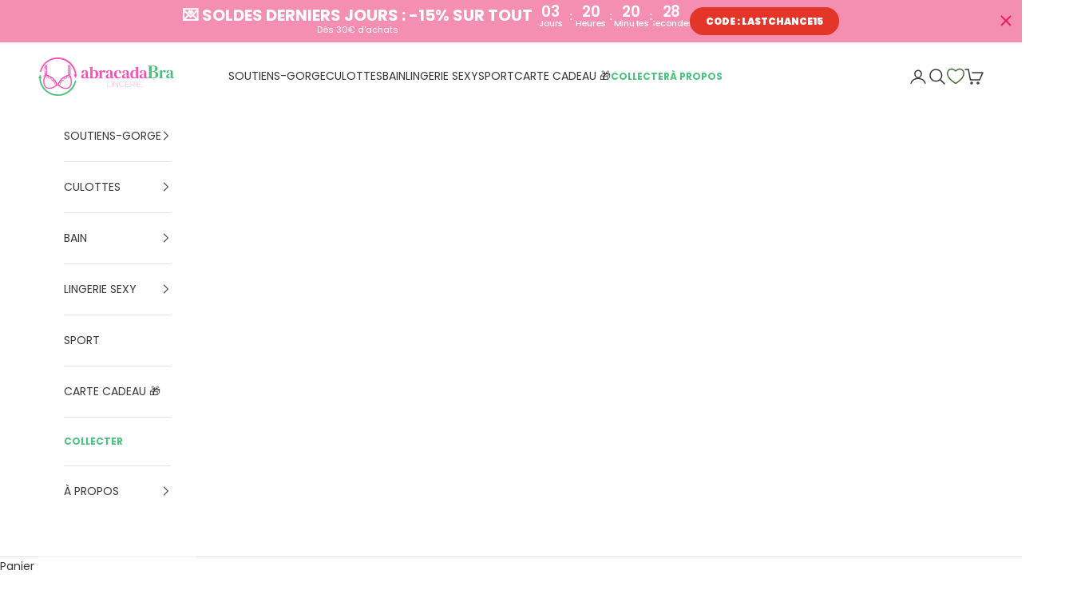

--- FILE ---
content_type: text/html; charset=utf-8
request_url: https://abracadabralingerie.fr/collections/charlott-lingerie-lingerie-femme-de-seconde-vie
body_size: 51403
content:
<!doctype html>

<html class="no-js" lang="fr" dir="ltr">
  
  <head>
 
    <meta name="google-site-verification" content="vfHglR8OKcbNypawFaAxBMfJLK401sF2fqSFfBFegEU" />
    <meta charset="utf-8">
    <meta name="viewport" content="width=device-width, initial-scale=1.0, height=device-height, minimum-scale=1.0, maximum-scale=5.0">

    <title>CHARLOTT Lingerie - Lingerie femme de seconde main</title><meta name="description" content="Lingerie femme CHARLOTT&#39; au meilleur prix, jusqu’à -90% du prix neuf, découvrez notre large sélection de lingerie CHARLOTT&#39; de seconde main, remis à neuf, dans un état impeccable."><link rel="canonical" href="https://abracadabralingerie.fr/collections/charlott-lingerie-lingerie-femme-de-seconde-vie"><link rel="shortcut icon" href="//abracadabralingerie.fr/cdn/shop/files/D5190D2B-4186-4E3A-B3F5-95973B3F558A.jpg?v=1697139573&width=96">
      <link rel="apple-touch-icon" href="//abracadabralingerie.fr/cdn/shop/files/D5190D2B-4186-4E3A-B3F5-95973B3F558A.jpg?v=1697139573&width=180"><link rel="preconnect" href="https://fonts.shopifycdn.com" crossorigin>
    <link rel="dns-prefetch" href="https://productreviews.shopifycdn.com"><link rel="preload" href="//abracadabralingerie.fr/cdn/fonts/poppins/poppins_n8.580200d05bca09e2e0c6f4c922047c227dfa8e8c.woff2" as="font" type="font/woff2" crossorigin><link rel="preload" href="//abracadabralingerie.fr/cdn/fonts/poppins/poppins_n4.0ba78fa5af9b0e1a374041b3ceaadf0a43b41362.woff2" as="font" type="font/woff2" crossorigin><meta property="og:type" content="website">
  <meta property="og:title" content="CHARLOTT Lingerie - Lingerie femme de seconde main"><meta property="og:image" content="http://abracadabralingerie.fr/cdn/shop/files/20FDB90F-1628-4916-B617-6DA74AA91571.jpg?v=1679647904&width=2048">
  <meta property="og:image:secure_url" content="https://abracadabralingerie.fr/cdn/shop/files/20FDB90F-1628-4916-B617-6DA74AA91571.jpg?v=1679647904&width=2048">
  <meta property="og:image:width" content="1467">
  <meta property="og:image:height" content="1467"><meta property="og:description" content="Lingerie femme CHARLOTT&#39; au meilleur prix, jusqu’à -90% du prix neuf, découvrez notre large sélection de lingerie CHARLOTT&#39; de seconde main, remis à neuf, dans un état impeccable."><meta property="og:url" content="https://abracadabralingerie.fr/collections/charlott-lingerie-lingerie-femme-de-seconde-vie">
<meta property="og:site_name" content="Abracadabra Lingerie"><meta name="twitter:card" content="summary"><meta name="twitter:title" content="CHARLOTT Lingerie - Lingerie femme de seconde main">
  <meta name="twitter:description" content="Lingerie femme CHARLOTT&#39; au meilleur prix, jusqu’à -90% du prix neuf, découvrez notre large sélection de lingerie CHARLOTT&#39; de seconde main, remis à neuf, dans un état impeccable."><meta name="twitter:image" content="https://abracadabralingerie.fr/cdn/shop/files/20FDB90F-1628-4916-B617-6DA74AA91571.jpg?crop=center&height=1200&v=1679647904&width=1200">
  <meta name="twitter:image:alt" content="">


  <script async crossorigin fetchpriority="high" src="/cdn/shopifycloud/importmap-polyfill/es-modules-shim.2.4.0.js"></script>
<script type="application/ld+json">
  {
    "@context": "https://schema.org",
    "@type": "BreadcrumbList",
  "itemListElement": [{
      "@type": "ListItem",
      "position": 1,
      "name": "Accueil",
      "item": "https://abracadabralingerie.fr"
    },{
          "@type": "ListItem",
          "position": 2,
          "name": "CHARLOTT Lingerie - Lingerie femme de seconde main",
          "item": "https://abracadabralingerie.fr/collections/charlott-lingerie-lingerie-femme-de-seconde-vie"
        }]
  }
  </script>

<style>/* Typography (heading) */
  @font-face {
  font-family: Poppins;
  font-weight: 800;
  font-style: normal;
  font-display: fallback;
  src: url("//abracadabralingerie.fr/cdn/fonts/poppins/poppins_n8.580200d05bca09e2e0c6f4c922047c227dfa8e8c.woff2") format("woff2"),
       url("//abracadabralingerie.fr/cdn/fonts/poppins/poppins_n8.f4450f472fdcbe9e829f3583ebd559988f5a3d25.woff") format("woff");
}

@font-face {
  font-family: Poppins;
  font-weight: 800;
  font-style: italic;
  font-display: fallback;
  src: url("//abracadabralingerie.fr/cdn/fonts/poppins/poppins_i8.55af7c89c62b8603457a34c5936ad3b39f67e29c.woff2") format("woff2"),
       url("//abracadabralingerie.fr/cdn/fonts/poppins/poppins_i8.1143b85f67a233999703c64471299cee6bc83160.woff") format("woff");
}

/* Typography (body) */
  @font-face {
  font-family: Poppins;
  font-weight: 400;
  font-style: normal;
  font-display: fallback;
  src: url("//abracadabralingerie.fr/cdn/fonts/poppins/poppins_n4.0ba78fa5af9b0e1a374041b3ceaadf0a43b41362.woff2") format("woff2"),
       url("//abracadabralingerie.fr/cdn/fonts/poppins/poppins_n4.214741a72ff2596839fc9760ee7a770386cf16ca.woff") format("woff");
}

@font-face {
  font-family: Poppins;
  font-weight: 400;
  font-style: italic;
  font-display: fallback;
  src: url("//abracadabralingerie.fr/cdn/fonts/poppins/poppins_i4.846ad1e22474f856bd6b81ba4585a60799a9f5d2.woff2") format("woff2"),
       url("//abracadabralingerie.fr/cdn/fonts/poppins/poppins_i4.56b43284e8b52fc64c1fd271f289a39e8477e9ec.woff") format("woff");
}

@font-face {
  font-family: Poppins;
  font-weight: 700;
  font-style: normal;
  font-display: fallback;
  src: url("//abracadabralingerie.fr/cdn/fonts/poppins/poppins_n7.56758dcf284489feb014a026f3727f2f20a54626.woff2") format("woff2"),
       url("//abracadabralingerie.fr/cdn/fonts/poppins/poppins_n7.f34f55d9b3d3205d2cd6f64955ff4b36f0cfd8da.woff") format("woff");
}

@font-face {
  font-family: Poppins;
  font-weight: 700;
  font-style: italic;
  font-display: fallback;
  src: url("//abracadabralingerie.fr/cdn/fonts/poppins/poppins_i7.42fd71da11e9d101e1e6c7932199f925f9eea42d.woff2") format("woff2"),
       url("//abracadabralingerie.fr/cdn/fonts/poppins/poppins_i7.ec8499dbd7616004e21155106d13837fff4cf556.woff") format("woff");
}

:root {
    /* Container */
    --container-max-width: 100%;
    --container-xxs-max-width: 27.5rem; /* 440px */
    --container-xs-max-width: 42.5rem; /* 680px */
    --container-sm-max-width: 61.25rem; /* 980px */
    --container-md-max-width: 71.875rem; /* 1150px */
    --container-lg-max-width: 78.75rem; /* 1260px */
    --container-xl-max-width: 85rem; /* 1360px */
    --container-gutter: 1.25rem;

    --section-with-border-vertical-spacing: 2.25rem;
    --section-with-border-vertical-spacing-tight:2.5rem;
    --section-without-border-vertical-spacing:3.375rem;
    --section-without-border-vertical-spacing-tight:3.75rem;

    --section-stack-gap:2.5rem;
    --section-stack-gap-tight: 2.25rem;

    /* Form settings */
    --form-gap: 1.25rem; /* Gap between fieldset and submit button */
    --fieldset-gap: 1rem; /* Gap between each form input within a fieldset */
    --form-control-gap: 0.625rem; /* Gap between input and label (ignored for floating label) */
    --checkbox-control-gap: 0.75rem; /* Horizontal gap between checkbox and its associated label */
    --input-padding-block: 0.65rem; /* Vertical padding for input, textarea and native select */
    --input-padding-inline: 0.8rem; /* Horizontal padding for input, textarea and native select */
    --checkbox-size: 0.875rem; /* Size (width and height) for checkbox */

    /* Other sizes */
    --sticky-area-height: calc(var(--announcement-bar-is-sticky, 0) * var(--announcement-bar-height, 0px) + var(--header-is-sticky, 0) * var(--header-height, 0px));

    /* RTL support */
    --transform-logical-flip: 1;
    --transform-origin-start: left;
    --transform-origin-end: right;

    /**
     * ---------------------------------------------------------------------
     * TYPOGRAPHY
     * ---------------------------------------------------------------------
     */

    /* Font properties */
    --heading-font-family: Poppins, sans-serif;
    --heading-font-weight: 800;
    --heading-font-style: normal;
    --heading-text-transform: uppercase;
    --heading-letter-spacing: 0.0em;
    --text-font-family: Poppins, sans-serif;
    --text-font-weight: 400;
    --text-font-style: normal;
    --text-letter-spacing: 0.0em;
    --button-font: var(--heading-font-style) var(--heading-font-weight) var(--text-sm) / 1.65 var(--heading-font-family);
    --button-text-transform: uppercase;
    --button-letter-spacing: 0.04em;

    /* Font sizes */--text-heading-size-factor: 1;
    --text-h1: max(0.6875rem, clamp(1.375rem, 1.146341463414634rem + 0.975609756097561vw, 2rem) * var(--text-heading-size-factor));
    --text-h2: max(0.6875rem, clamp(1.25rem, 1.0670731707317074rem + 0.7804878048780488vw, 1.75rem) * var(--text-heading-size-factor));
    --text-h3: max(0.6875rem, clamp(1.125rem, 1.0335365853658536rem + 0.3902439024390244vw, 1.375rem) * var(--text-heading-size-factor));
    --text-h4: max(0.6875rem, clamp(1rem, 0.9542682926829268rem + 0.1951219512195122vw, 1.125rem) * var(--text-heading-size-factor));
    --text-h5: calc(0.875rem * var(--text-heading-size-factor));
    --text-h6: calc(0.75rem * var(--text-heading-size-factor));

    --text-xs: 0.75rem;
    --text-sm: 0.8125rem;
    --text-base: 0.875rem;
    --text-lg: 1.0rem;
    --text-xl: 1.125rem;

    /**
     * ---------------------------------------------------------------------
     * COLORS
     * ---------------------------------------------------------------------
     */

    /* Color settings */--accent: 251 76 181;
    --text-primary: 54 54 54;
    --background-primary: 255 255 255;
    --background-secondary: 255 243 227;
    --border-color: 225 225 225;
    --page-overlay: 0 0 0 / 0.4;

    /* Button colors */
    --button-background-primary: 251 76 181;
    --button-text-primary: 255 255 255;

    /* Status colors */
    --success-background: 218 242 228;
    --success-text: 77 193 128;
    --warning-background: 253 241 224;
    --warning-text: 237 138 0;
    --error-background: 243 204 204;
    --error-text: 203 43 43;

    /* Product colors */
    --on-sale-text: 77 193 128;
    --on-sale-badge-background: 77 193 128;
    --on-sale-badge-text: 0 0 0 / 0.65;
    --sold-out-badge-background: 54 54 54;
    --sold-out-badge-text: 255 255 255;
    --custom-badge-background: 77 193 128;
    --custom-badge-text: 0 0 0 / 0.65;
    --star-color: 54 54 54;

    /* Header colors */--header-background: 255 255 255;
    --header-text: 54 54 54;
    --header-border-color: 225 225 225;

    /* Footer colors */--footer-background: 249 181 181;
    --footer-text: 54 54 54;
    --footer-border-color: 220 162 162;

    /* Modal colors */--modal-background: 255 255 255;
    --modal-text: 54 54 54;
    --modal-border-color: 225 225 225;

    /* Drawer colors (reuse the same as modal) */
    --drawer-background: 255 255 255;
    --drawer-text: 54 54 54;
    --drawer-border-color: 225 225 225;

    /* Popover background (uses the primary background) */
    --popover-background: 255 243 227;
    --popover-text: 54 54 54;
    --popover-border-color: 225 225 225;

    /* Rounded variables (used for border radius) */
    --rounded-full: 9999px;
    --button-border-radius: 0.25rem;
    --input-border-radius: 0.25rem;

    /* Box shadow */
    --shadow-sm: 0 2px 8px rgb(0 0 0 / 0.05);
    --shadow: 0 5px 15px rgb(0 0 0 / 0.05);
    --shadow-md: 0 5px 30px rgb(0 0 0 / 0.05);
    --shadow-block: px px px rgb(var(--text-primary) / 0.0);

    /**
     * ---------------------------------------------------------------------
     * OTHER
     * ---------------------------------------------------------------------
     */

    --checkmark-svg-url: url(//abracadabralingerie.fr/cdn/shop/t/42/assets/checkmark.svg?v=77552481021870063511769535195);
    --cursor-zoom-in-svg-url: url(//abracadabralingerie.fr/cdn/shop/t/42/assets/cursor-zoom-in.svg?v=107695571920597984581769535195);
  }

  [dir="rtl"]:root {
    /* RTL support */
    --transform-logical-flip: -1;
    --transform-origin-start: right;
    --transform-origin-end: left;
  }

  @media screen and (min-width: 700px) {
    :root {
      /* Typography (font size) */
      --text-xs: 0.75rem;
      --text-sm: 0.8125rem;
      --text-base: 0.875rem;
      --text-lg: 1.0rem;
      --text-xl: 1.25rem;

      /* Spacing settings */
      --container-gutter: 2rem;
    }
  }

  @media screen and (min-width: 1000px) {
    :root {
      /* Spacing settings */
      --container-gutter: 3rem;

      --section-with-border-vertical-spacing: 3.5rem;
      --section-with-border-vertical-spacing-tight: 3.5rem;
      --section-without-border-vertical-spacing: 5.25rem;
      --section-without-border-vertical-spacing-tight: 5.25rem;

      --section-stack-gap:2.5rem;
      --section-stack-gap-tight:2.5rem;
    }
  }
</style><script>
  document.documentElement.classList.replace('no-js', 'js');

  // This allows to expose several variables to the global scope, to be used in scripts
  window.themeVariables = {
    settings: {
      showPageTransition: false,
      pageType: "collection",
      moneyFormat: "€{{amount_with_comma_separator}}",
      moneyWithCurrencyFormat: "€{{amount_with_comma_separator}} EUR",
      currencyCodeEnabled: false,
      cartType: "drawer"
    },

    strings: {
      addToCartButton: "Ajouter au panier",
      soldOutButton: "En rupture",
      preOrderButton: "Pré-commander",
      unavailableButton: "Indisponible",
      addedToCart: "Produit ajouté au panier !",
      closeGallery: "Fermer la galerie",
      zoomGallery: "Zoomer sur l\u0026#39;image",
      errorGallery: "L\u0026#39;image ne peut pas etre chargée",
      soldOutBadge: "En rupture",
      discountBadge: "Economisez @@",
      sku: "SKU:",
      shippingEstimatorNoResults: "Nous ne livrons pas à votre adresse.",
      shippingEstimatorOneResult: "Il y a un résultat pour votre adresse :",
      shippingEstimatorMultipleResults: "Il y a plusieurs résultats pour votre adresse :",
      shippingEstimatorError: "Impossible d\u0026#39;estimer les frais de livraison :",
      next: "Suivant",
      previous: "Précédent"
    },

    mediaQueries: {
      'sm': 'screen and (min-width: 700px)',
      'md': 'screen and (min-width: 1000px)',
      'lg': 'screen and (min-width: 1150px)',
      'xl': 'screen and (min-width: 1400px)',
      '2xl': 'screen and (min-width: 1600px)',
      'sm-max': 'screen and (max-width: 699px)',
      'md-max': 'screen and (max-width: 999px)',
      'lg-max': 'screen and (max-width: 1149px)',
      'xl-max': 'screen and (max-width: 1399px)',
      '2xl-max': 'screen and (max-width: 1599px)',
      'motion-safe': '(prefers-reduced-motion: no-preference)',
      'motion-reduce': '(prefers-reduced-motion: reduce)',
      'supports-hover': 'screen and (pointer: fine)',
      'supports-touch': 'screen and (hover: none)'
    }
  };</script><script async src="//abracadabralingerie.fr/cdn/shop/t/42/assets/es-module-shims.min.js?v=41244696521020306371769535165"></script>

    <script type="importmap">{
        "imports": {
          "vendor": "//abracadabralingerie.fr/cdn/shop/t/42/assets/vendor.min.js?v=114730757745344854631769535172",
          "theme": "//abracadabralingerie.fr/cdn/shop/t/42/assets/theme.js?v=124037616456557376291769535171",
          "photoswipe": "//abracadabralingerie.fr/cdn/shop/t/42/assets/photoswipe.min.js?v=30761459775438637251769535166"
        }
      }
    </script>

    <script type="module" src="//abracadabralingerie.fr/cdn/shop/t/42/assets/vendor.min.js?v=114730757745344854631769535172"></script>
    <script type="module" src="//abracadabralingerie.fr/cdn/shop/t/42/assets/theme.js?v=124037616456557376291769535171"></script>

    <script src="//searchanise-ef84.kxcdn.com/widgets/shopify/init.js?a=4D1U7q5j6I"></script><script>window.performance && window.performance.mark && window.performance.mark('shopify.content_for_header.start');</script><meta name="facebook-domain-verification" content="j5cfcdj218bhxe521vjvlwboj57bny">
<meta id="shopify-digital-wallet" name="shopify-digital-wallet" content="/62484414710/digital_wallets/dialog">
<meta name="shopify-checkout-api-token" content="da0e1d80572cba64cb4955b61ee81265">
<meta id="in-context-paypal-metadata" data-shop-id="62484414710" data-venmo-supported="false" data-environment="production" data-locale="fr_FR" data-paypal-v4="true" data-currency="EUR">
<link rel="alternate" type="application/atom+xml" title="Feed" href="/collections/charlott-lingerie-lingerie-femme-de-seconde-vie.atom" />
<link rel="alternate" type="application/json+oembed" href="https://abracadabralingerie.fr/collections/charlott-lingerie-lingerie-femme-de-seconde-vie.oembed">
<script async="async" src="/checkouts/internal/preloads.js?locale=fr-FR"></script>
<script id="shopify-features" type="application/json">{"accessToken":"da0e1d80572cba64cb4955b61ee81265","betas":["rich-media-storefront-analytics"],"domain":"abracadabralingerie.fr","predictiveSearch":true,"shopId":62484414710,"locale":"fr"}</script>
<script>var Shopify = Shopify || {};
Shopify.shop = "abracadabraupcycling.myshopify.com";
Shopify.locale = "fr";
Shopify.currency = {"active":"EUR","rate":"1.0"};
Shopify.country = "FR";
Shopify.theme = {"name":"Version DÉC 25 SOLDES DERNIÈRE DÉMARQUE ","id":194866282834,"schema_name":"Prestige","schema_version":"7.3.6","theme_store_id":855,"role":"main"};
Shopify.theme.handle = "null";
Shopify.theme.style = {"id":null,"handle":null};
Shopify.cdnHost = "abracadabralingerie.fr/cdn";
Shopify.routes = Shopify.routes || {};
Shopify.routes.root = "/";</script>
<script type="module">!function(o){(o.Shopify=o.Shopify||{}).modules=!0}(window);</script>
<script>!function(o){function n(){var o=[];function n(){o.push(Array.prototype.slice.apply(arguments))}return n.q=o,n}var t=o.Shopify=o.Shopify||{};t.loadFeatures=n(),t.autoloadFeatures=n()}(window);</script>
<script id="shop-js-analytics" type="application/json">{"pageType":"collection"}</script>
<script defer="defer" async type="module" src="//abracadabralingerie.fr/cdn/shopifycloud/shop-js/modules/v2/client.init-shop-cart-sync_Lpn8ZOi5.fr.esm.js"></script>
<script defer="defer" async type="module" src="//abracadabralingerie.fr/cdn/shopifycloud/shop-js/modules/v2/chunk.common_X4Hu3kma.esm.js"></script>
<script defer="defer" async type="module" src="//abracadabralingerie.fr/cdn/shopifycloud/shop-js/modules/v2/chunk.modal_BV0V5IrV.esm.js"></script>
<script type="module">
  await import("//abracadabralingerie.fr/cdn/shopifycloud/shop-js/modules/v2/client.init-shop-cart-sync_Lpn8ZOi5.fr.esm.js");
await import("//abracadabralingerie.fr/cdn/shopifycloud/shop-js/modules/v2/chunk.common_X4Hu3kma.esm.js");
await import("//abracadabralingerie.fr/cdn/shopifycloud/shop-js/modules/v2/chunk.modal_BV0V5IrV.esm.js");

  window.Shopify.SignInWithShop?.initShopCartSync?.({"fedCMEnabled":true,"windoidEnabled":true});

</script>
<script>(function() {
  var isLoaded = false;
  function asyncLoad() {
    if (isLoaded) return;
    isLoaded = true;
    var urls = ["https:\/\/plugin.brevo.com\/integrations\/api\/automation\/script?user_connection_id=62a89e3c3259f05c422835ac\u0026ma-key=uw9m33u41qgq7f7d7d3te7xa\u0026shop=abracadabraupcycling.myshopify.com","https:\/\/plugin.brevo.com\/integrations\/api\/sy\/cart_tracking\/script?user_connection_id=62a89e3c3259f05c422835ac\u0026ma-key=uw9m33u41qgq7f7d7d3te7xa\u0026shop=abracadabraupcycling.myshopify.com","https:\/\/cloudsearch-1f874.kxcdn.com\/shopify.js?srp=\/a\/search\u0026filtersEnabled=1\u0026shop=abracadabraupcycling.myshopify.com","https:\/\/searchanise-ef84.kxcdn.com\/widgets\/shopify\/init.js?a=4D1U7q5j6I\u0026shop=abracadabraupcycling.myshopify.com","https:\/\/app.kiwisizing.com\/web\/js\/dist\/kiwiSizing\/plugin\/SizingPlugin.prod.js?v=331\u0026shop=abracadabraupcycling.myshopify.com"];
    for (var i = 0; i < urls.length; i++) {
      var s = document.createElement('script');
      s.type = 'text/javascript';
      s.async = true;
      s.src = urls[i];
      var x = document.getElementsByTagName('script')[0];
      x.parentNode.insertBefore(s, x);
    }
  };
  if(window.attachEvent) {
    window.attachEvent('onload', asyncLoad);
  } else {
    window.addEventListener('load', asyncLoad, false);
  }
})();</script>
<script id="__st">var __st={"a":62484414710,"offset":3600,"reqid":"6e39a73f-d86c-4c2c-a291-916a436be6de-1769827098","pageurl":"abracadabralingerie.fr\/collections\/charlott-lingerie-lingerie-femme-de-seconde-vie","u":"a34dacbf0b9e","p":"collection","rtyp":"collection","rid":600507875666};</script>
<script>window.ShopifyPaypalV4VisibilityTracking = true;</script>
<script id="captcha-bootstrap">!function(){'use strict';const t='contact',e='account',n='new_comment',o=[[t,t],['blogs',n],['comments',n],[t,'customer']],c=[[e,'customer_login'],[e,'guest_login'],[e,'recover_customer_password'],[e,'create_customer']],r=t=>t.map((([t,e])=>`form[action*='/${t}']:not([data-nocaptcha='true']) input[name='form_type'][value='${e}']`)).join(','),a=t=>()=>t?[...document.querySelectorAll(t)].map((t=>t.form)):[];function s(){const t=[...o],e=r(t);return a(e)}const i='password',u='form_key',d=['recaptcha-v3-token','g-recaptcha-response','h-captcha-response',i],f=()=>{try{return window.sessionStorage}catch{return}},m='__shopify_v',_=t=>t.elements[u];function p(t,e,n=!1){try{const o=window.sessionStorage,c=JSON.parse(o.getItem(e)),{data:r}=function(t){const{data:e,action:n}=t;return t[m]||n?{data:e,action:n}:{data:t,action:n}}(c);for(const[e,n]of Object.entries(r))t.elements[e]&&(t.elements[e].value=n);n&&o.removeItem(e)}catch(o){console.error('form repopulation failed',{error:o})}}const l='form_type',E='cptcha';function T(t){t.dataset[E]=!0}const w=window,h=w.document,L='Shopify',v='ce_forms',y='captcha';let A=!1;((t,e)=>{const n=(g='f06e6c50-85a8-45c8-87d0-21a2b65856fe',I='https://cdn.shopify.com/shopifycloud/storefront-forms-hcaptcha/ce_storefront_forms_captcha_hcaptcha.v1.5.2.iife.js',D={infoText:'Protégé par hCaptcha',privacyText:'Confidentialité',termsText:'Conditions'},(t,e,n)=>{const o=w[L][v],c=o.bindForm;if(c)return c(t,g,e,D).then(n);var r;o.q.push([[t,g,e,D],n]),r=I,A||(h.body.append(Object.assign(h.createElement('script'),{id:'captcha-provider',async:!0,src:r})),A=!0)});var g,I,D;w[L]=w[L]||{},w[L][v]=w[L][v]||{},w[L][v].q=[],w[L][y]=w[L][y]||{},w[L][y].protect=function(t,e){n(t,void 0,e),T(t)},Object.freeze(w[L][y]),function(t,e,n,w,h,L){const[v,y,A,g]=function(t,e,n){const i=e?o:[],u=t?c:[],d=[...i,...u],f=r(d),m=r(i),_=r(d.filter((([t,e])=>n.includes(e))));return[a(f),a(m),a(_),s()]}(w,h,L),I=t=>{const e=t.target;return e instanceof HTMLFormElement?e:e&&e.form},D=t=>v().includes(t);t.addEventListener('submit',(t=>{const e=I(t);if(!e)return;const n=D(e)&&!e.dataset.hcaptchaBound&&!e.dataset.recaptchaBound,o=_(e),c=g().includes(e)&&(!o||!o.value);(n||c)&&t.preventDefault(),c&&!n&&(function(t){try{if(!f())return;!function(t){const e=f();if(!e)return;const n=_(t);if(!n)return;const o=n.value;o&&e.removeItem(o)}(t);const e=Array.from(Array(32),(()=>Math.random().toString(36)[2])).join('');!function(t,e){_(t)||t.append(Object.assign(document.createElement('input'),{type:'hidden',name:u})),t.elements[u].value=e}(t,e),function(t,e){const n=f();if(!n)return;const o=[...t.querySelectorAll(`input[type='${i}']`)].map((({name:t})=>t)),c=[...d,...o],r={};for(const[a,s]of new FormData(t).entries())c.includes(a)||(r[a]=s);n.setItem(e,JSON.stringify({[m]:1,action:t.action,data:r}))}(t,e)}catch(e){console.error('failed to persist form',e)}}(e),e.submit())}));const S=(t,e)=>{t&&!t.dataset[E]&&(n(t,e.some((e=>e===t))),T(t))};for(const o of['focusin','change'])t.addEventListener(o,(t=>{const e=I(t);D(e)&&S(e,y())}));const B=e.get('form_key'),M=e.get(l),P=B&&M;t.addEventListener('DOMContentLoaded',(()=>{const t=y();if(P)for(const e of t)e.elements[l].value===M&&p(e,B);[...new Set([...A(),...v().filter((t=>'true'===t.dataset.shopifyCaptcha))])].forEach((e=>S(e,t)))}))}(h,new URLSearchParams(w.location.search),n,t,e,['guest_login'])})(!0,!0)}();</script>
<script integrity="sha256-4kQ18oKyAcykRKYeNunJcIwy7WH5gtpwJnB7kiuLZ1E=" data-source-attribution="shopify.loadfeatures" defer="defer" src="//abracadabralingerie.fr/cdn/shopifycloud/storefront/assets/storefront/load_feature-a0a9edcb.js" crossorigin="anonymous"></script>
<script data-source-attribution="shopify.dynamic_checkout.dynamic.init">var Shopify=Shopify||{};Shopify.PaymentButton=Shopify.PaymentButton||{isStorefrontPortableWallets:!0,init:function(){window.Shopify.PaymentButton.init=function(){};var t=document.createElement("script");t.src="https://abracadabralingerie.fr/cdn/shopifycloud/portable-wallets/latest/portable-wallets.fr.js",t.type="module",document.head.appendChild(t)}};
</script>
<script data-source-attribution="shopify.dynamic_checkout.buyer_consent">
  function portableWalletsHideBuyerConsent(e){var t=document.getElementById("shopify-buyer-consent"),n=document.getElementById("shopify-subscription-policy-button");t&&n&&(t.classList.add("hidden"),t.setAttribute("aria-hidden","true"),n.removeEventListener("click",e))}function portableWalletsShowBuyerConsent(e){var t=document.getElementById("shopify-buyer-consent"),n=document.getElementById("shopify-subscription-policy-button");t&&n&&(t.classList.remove("hidden"),t.removeAttribute("aria-hidden"),n.addEventListener("click",e))}window.Shopify?.PaymentButton&&(window.Shopify.PaymentButton.hideBuyerConsent=portableWalletsHideBuyerConsent,window.Shopify.PaymentButton.showBuyerConsent=portableWalletsShowBuyerConsent);
</script>
<script data-source-attribution="shopify.dynamic_checkout.cart.bootstrap">document.addEventListener("DOMContentLoaded",(function(){function t(){return document.querySelector("shopify-accelerated-checkout-cart, shopify-accelerated-checkout")}if(t())Shopify.PaymentButton.init();else{new MutationObserver((function(e,n){t()&&(Shopify.PaymentButton.init(),n.disconnect())})).observe(document.body,{childList:!0,subtree:!0})}}));
</script>
<link id="shopify-accelerated-checkout-styles" rel="stylesheet" media="screen" href="https://abracadabralingerie.fr/cdn/shopifycloud/portable-wallets/latest/accelerated-checkout-backwards-compat.css" crossorigin="anonymous">
<style id="shopify-accelerated-checkout-cart">
        #shopify-buyer-consent {
  margin-top: 1em;
  display: inline-block;
  width: 100%;
}

#shopify-buyer-consent.hidden {
  display: none;
}

#shopify-subscription-policy-button {
  background: none;
  border: none;
  padding: 0;
  text-decoration: underline;
  font-size: inherit;
  cursor: pointer;
}

#shopify-subscription-policy-button::before {
  box-shadow: none;
}

      </style>

<script>window.performance && window.performance.mark && window.performance.mark('shopify.content_for_header.end');</script>
<link href="//abracadabralingerie.fr/cdn/shop/t/42/assets/theme.css?v=26930601237031000131769535170" rel="stylesheet" type="text/css" media="all" /><script>window.EcomSendApps = window.EcomSendApps || { enableAlternateCSSLoading: true }</script>
    <meta name="google-site-verification" content="ths899eZvTTikbXcDTXuU7njh8POebihq5vWRfzvLzU" />
    



    <script type="text/javascript">
    (function(c,l,a,r,i,t,y){
        c[a]=c[a]||function(){(c[a].q=c[a].q||[]).push(arguments)};
        t=l.createElement(r);t.async=1;t.src="https://www.clarity.ms/tag/"+i;
        y=l.getElementsByTagName(r)[0];y.parentNode.insertBefore(t,y);
    })(window, document, "clarity", "script", "s5yqn9ca26");
</script>
<!-- BEGIN app block: shopify://apps/gsc-countdown-timer/blocks/countdown-bar/58dc5b1b-43d2-4209-b1f3-52aff31643ed --><style>
  .gta-block__error {
    display: flex;
    flex-flow: column nowrap;
    gap: 12px;
    padding: 32px;
    border-radius: 12px;
    margin: 12px 0;
    background-color: #fff1e3;
    color: #412d00;
  }

  .gta-block__error-title {
    font-size: 18px;
    font-weight: 600;
    line-height: 28px;
  }

  .gta-block__error-body {
    font-size: 14px;
    line-height: 24px;
  }
</style>

<script>
  (function () {
    try {
      window.GSC_COUNTDOWN_META = {
        product_collections: null,
        product_tags: null,
      };

      const widgets = [{"bar":{"sticky":false,"justify":"center","position":"top","closeButton":{"color":"#e91d63","enabled":true}},"key":"GSC-BAR-zxTRDdlnhqXV","type":"bar","timer":{"date":"2026-02-03T23:59:00.000+01:00","mode":"date","hours":72,"onEnd":"hide","minutes":0,"seconds":0,"recurring":{"endHours":0,"endMinutes":0,"repeatDays":[],"startHours":0,"startMinutes":0},"scheduling":{"end":null,"start":null}},"content":{"align":"center","items":[{"id":"text-XDXiXUBhStvQ","type":"text","align":"left","color":"#ffffff","value":"💌 SOLDES DERNIERS JOURS : -15% SUR TOUT","enabled":true,"padding":{"mobile":{},"desktop":{}},"fontFamily":"font1","fontWeight":"700","textTransform":"uppercase","mobileFontSize":"14px","desktopFontSize":"20px","mobileLineHeight":"1.3","desktopLineHeight":"1.1","mobileLetterSpacing":"0px","desktopLetterSpacing":"0px"},{"id":"text-fMotQeLPPBJz","type":"text","align":"left","color":"#ffffff","value":"Dès 30€ d'achats","enabled":true,"padding":{"mobile":{},"desktop":{}},"fontFamily":"font1","fontWeight":"400","textTransform":"unset","mobileFontSize":"11px","desktopFontSize":"11px","mobileLineHeight":"1.3","desktopLineHeight":"1.3","mobileLetterSpacing":"0","desktopLetterSpacing":"0"},{"id":"timer-bTwjWJgKVJfu","type":"timer","view":"custom","border":{"size":"2px","color":"#FFFFFF","enabled":false},"digits":{"gap":"0px","color":"#ffffff","fontSize":"47px","fontFamily":"font1","fontWeight":"600"},"labels":{"days":"Jours","color":"#ffffff","hours":"Heures","enabled":true,"minutes":"Minutes","seconds":"Secondes","fontSize":"28px","fontFamily":"font3","fontWeight":"500","textTransform":"unset"},"layout":"separate","margin":{"mobile":{},"desktop":{}},"radius":{"value":"16px","enabled":false},"shadow":{"type":"","color":"black","enabled":true},"enabled":true,"padding":{"mobile":{},"desktop":{"top":"0px"}},"fontSize":{"mobile":"18px","desktop":"24px"},"separator":{"type":"colon","color":"#ffffff","enabled":true},"background":{"blur":"2px","color":"#eeeeee","enabled":false},"unitFormat":"d:h:m:s","mobileWidth":"161px","desktopWidth":"197px"},{"id":"button-ZSeFnAjWHZbY","href":"","type":"button","label":"CODE : LASTCHANCE15","width":"content","border":{"size":"2px","color":"#000000","enabled":false},"margin":{"mobile":{"top":"0px","left":"0px","right":"0px","bottom":"0px"},"desktop":{"top":"0px","left":"0px","right":"0px","bottom":"0px"}},"radius":{"value":"45px","enabled":true},"target":"_self","enabled":true,"padding":{"mobile":{"top":"5px","left":"15px","right":"15px","bottom":"5px"},"desktop":{"top":"8px","left":"20px","right":"20px","bottom":"8px"}},"textColor":"#ffffff","background":{"blur":"0px","color":"#e43529","enabled":true},"fontFamily":"font2","fontWeight":"900","textTransform":"unset","mobileFontSize":"14px","desktopFontSize":"12px","mobileLetterSpacing":"0.1px","desktopLetterSpacing":"0px"},{"id":"coupon-IskoVpBrVqWc","code":"PASTE YOUR CODE","icon":{"type":"discount-star","enabled":true},"type":"coupon","label":"Save 35%","action":"copy","border":{"size":"1px","color":"#747474","enabled":true},"margin":{"mobile":{"top":"0px","left":"0px","right":"0px","bottom":"0px"},"desktop":{"top":"0px","left":"0px","right":"0px","bottom":"0px"}},"radius":{"value":"6px","enabled":true},"enabled":false,"padding":{"mobile":{"top":"4px","left":"12px","right":"12px","bottom":"4px"},"desktop":{"top":"8px","left":"16px","right":"16px","bottom":"8px"}},"textColor":"#ffffff","background":{"blur":"0px","color":"#2a2a2a","enabled":true},"fontFamily":"font1","fontWeight":"600","textTransform":"uppercase","mobileFontSize":"12px","desktopFontSize":"14px"}],"border":{"size":"1px","color":"#000000","enabled":false},"layout":"column","margin":{"mobile":{"top":"0px","left":"0px","right":"0px","bottom":"0px"},"desktop":{"top":"0px","left":"0px","right":"0px","bottom":"0px"}},"radius":{"value":"9px","enabled":false},"padding":{"mobile":{"top":"5px","left":"0px","right":"0px","bottom":"5px"},"desktop":{"top":"5px","left":"0px","right":"0px","bottom":"5px"}},"mobileGap":"2px","background":{"src":null,"blur":"8px","source":"color","bgColor":"#f48fb1","enabled":true,"overlayColor":"rgba(0,0,0,0)"},"desktopGap":"18px","mobileWidth":"100%","desktopWidth":"400px","backgroundClick":{"url":"","target":"_self","enabled":false}},"enabled":true,"general":{"font1":"Poppins, sans-serif","font2":"inherit","font3":"inherit","preset":"bar3","breakpoint":"736px"},"section":null,"userCss":"","targeting":{"geo":null,"pages":{"cart":true,"home":true,"other":true,"password":false,"products":{"mode":"all","tags":[],"enabled":true,"specificProducts":[],"productsInCollections":[]},"collections":{"mode":"all","items":[],"enabled":true}}}},{"key":"GSC-EMBED-KWEkSZXgFemx","type":"embed","timer":{"date":"2025-11-29T00:00:00.000Z","mode":"evergreen","daily":{"tz":"Europe\/Paris","endHours":0,"endMinutes":30,"repeatDays":[0,1,2,3,4,5,6],"startHours":0,"startMinutes":0},"hours":0,"onEnd":"wait_one_day","minutes":30,"seconds":0,"scheduling":{"end":null,"start":null}},"content":{"align":"center","items":[{"id":"text-AtviGUECHsGQ","icon":{"type":"timer-solid-circle","color":"#ffeb3c","enabled":false},"type":"text","align":"center","color":"#f4f80a","value":"🔥  Vos articles vous sont réservés  {{Timer}} ","enabled":true,"padding":{"mobile":{},"desktop":{}},"fontFamily":"font1","fontWeight":"400","textTransform":"unset","mobileFontSize":"16px","desktopFontSize":"18px","mobileLineHeight":"1.3","desktopLineHeight":"1.3","mobileLetterSpacing":"0","desktopLetterSpacing":"0"},{"id":"timer-BLupYqIeeuaE","type":"timer","view":"text","border":{"size":"2px","color":"#ffeb3c","enabled":false},"digits":{"gap":"0px","color":"#f4f80a","fontSize":"58px","fontFamily":"font1","fontWeight":"600"},"labels":{"days":"D","color":"#5d6ac0","hours":"H","enabled":false,"minutes":"M","seconds":"S","fontSize":"20px","fontFamily":"font3","fontWeight":"500","milliseconds":"ms","textTransform":"unset"},"layout":"separate","margin":{"mobile":{"top":"4px"},"desktop":{"top":"4px","left":"4px","right":"4px","bottom":"4px"}},"radius":{"value":"12px","enabled":true},"shadow":{"type":"","color":"black","enabled":true},"enabled":true,"padding":{"mobile":{"bottom":"0px"},"desktop":{"top":"0px","left":"0px","right":"4px","bottom":"0px"}},"fontSize":{"mobile":"16px","desktop":"21px"},"separator":{"type":"colon","color":"#ffeb3c","enabled":true},"background":{"blur":"0px","color":"#267860","enabled":true},"unitFormat":"m:s","mobileWidth":"68px","desktopWidth":"76px"},{"id":"coupon-WpgjslYUODif","code":"PASTE YOUR CODE","icon":{"type":"copy","color":"#8e24aa","enabled":true},"type":"coupon","label":"SDQ863428","action":"copy","border":{"size":"1px","color":"#ffeb3c","enabled":false},"margin":{"mobile":{"top":"4px","left":"0px","right":"0px","bottom":"4px"},"desktop":{"top":"4px","left":"4px","right":"4px","bottom":"4px"}},"radius":{"value":"4px","enabled":true},"enabled":false,"padding":{"mobile":{"top":"6px","left":"12px","right":"12px","bottom":"6px"},"desktop":{"top":"4px","left":"8px","right":"8px","bottom":"4px"}},"textColor":"#f4f80a","background":{"blur":"0px","color":"#267860","enabled":true},"fontFamily":"font1","fontWeight":"400","textTransform":"unset","mobileFontSize":"12px","desktopFontSize":"16px"}],"border":{"size":"1px","color":"#2a8156","enabled":false},"layout":"column","margin":{"mobile":{"top":"0px","left":"0px","right":"0px","bottom":"0px"},"desktop":{"top":"0px","left":"0px","right":"0px","bottom":"0px"}},"radius":{"value":"8px","enabled":true},"padding":{"mobile":{"top":"16px","left":"20px","right":"20px","bottom":"16px"},"desktop":{"top":"8px","left":"16px","right":"16px","bottom":"8px"}},"mobileGap":"6px","background":{"src":null,"blur":"0px","source":"color","bgColor":"#ff00c2","enabled":true,"overlayColor":"rgba(0,0,0,0)"},"desktopGap":"6px","mobileWidth":"100%","desktopWidth":"400px","backgroundClick":{"url":"","target":"_self","enabled":false}},"enabled":true,"general":{"font1":"Oswald, sans-serif","font2":"inherit","font3":"inherit","preset":"embed6","breakpoint":"768px"},"section":null,"userCss":"","targeting":null},{"bar":{"sticky":false,"justify":"center","position":"top","closeButton":{"color":"#e91d63","enabled":true}},"key":"GSC-BAR-voUQHTRswUmc","type":"bar","timer":{"date":"2025-11-15T23:59:00.000+01:00","mode":"date","hours":72,"onEnd":"hide","minutes":0,"seconds":0,"recurring":{"endHours":0,"endMinutes":0,"repeatDays":[],"startHours":0,"startMinutes":0},"scheduling":{"end":null,"start":null}},"content":{"align":"center","items":[{"id":"text-aiqvCLqThTHH","type":"text","align":"left","color":"#ffffff","value":"-10% SUR TOUT LE SITE 🍂","enabled":true,"padding":{"mobile":{},"desktop":{}},"fontFamily":"font1","fontWeight":"700","textTransform":"uppercase","mobileFontSize":"18px","desktopFontSize":"20px","mobileLineHeight":"1.3","desktopLineHeight":"1.1","mobileLetterSpacing":"0px","desktopLetterSpacing":"0px"},{"id":"text-fSsUqLLvPVMi","type":"text","align":"left","color":"#ffffff","value":"dès 20€ d’achats jusqu’au 14\/11\/2025","enabled":true,"padding":{"mobile":{},"desktop":{}},"fontFamily":"font1","fontWeight":"400","textTransform":"unset","mobileFontSize":"11px","desktopFontSize":"11px","mobileLineHeight":"1.3","desktopLineHeight":"1.3","mobileLetterSpacing":"0","desktopLetterSpacing":"0"},{"id":"timer-BtOTWlMBtOWA","type":"timer","view":"custom","border":{"size":"2px","color":"#FFFFFF","enabled":false},"digits":{"color":"#ffffff","fontSize":"60px","fontFamily":"font2","fontWeight":"600"},"labels":{"days":"Jours","color":"#ffffff","hours":"Heures","enabled":true,"minutes":"Minutes","seconds":"Secondes","fontSize":"24px","fontFamily":"font3","fontWeight":"500","textTransform":"unset"},"layout":"separate","margin":{"mobile":{},"desktop":{}},"radius":{"value":"16px","enabled":false},"shadow":{"type":"","color":"black","enabled":true},"enabled":false,"padding":{"mobile":{},"desktop":{"top":"0px"}},"fontSize":{"mobile":"18px","desktop":"24px"},"separator":{"type":"colon","color":"#ffffff","enabled":true},"background":{"blur":"2px","color":"#eeeeee","enabled":false},"unitFormat":"d:h:m:s","mobileWidth":"129px","desktopWidth":"221px"},{"id":"button-ZdkMUgcHngBb","href":"","type":"button","label":"Code : NOVEMBRE10","width":"content","border":{"size":"2px","color":"#000000","enabled":false},"margin":{"mobile":{"top":"0px","left":"0px","right":"0px","bottom":"0px"},"desktop":{"top":"0px","left":"0px","right":"0px","bottom":"0px"}},"radius":{"value":"45px","enabled":true},"target":"_self","enabled":true,"padding":{"mobile":{"top":"5px","left":"15px","right":"15px","bottom":"5px"},"desktop":{"top":"8px","left":"20px","right":"20px","bottom":"8px"}},"textColor":"#ffffff","background":{"blur":"0px","color":"#56b970","enabled":true},"fontFamily":"font2","fontWeight":"900","textTransform":"unset","mobileFontSize":"15px","desktopFontSize":"18px","mobileLetterSpacing":"0.1px","desktopLetterSpacing":"0px"},{"id":"coupon-cXXnrjauzbTf","code":"PASTE YOUR CODE","icon":{"type":"discount-star","enabled":true},"type":"coupon","label":"Save 35%","action":"copy","border":{"size":"1px","color":"#747474","enabled":true},"margin":{"mobile":{"top":"0px","left":"0px","right":"0px","bottom":"0px"},"desktop":{"top":"0px","left":"0px","right":"0px","bottom":"0px"}},"radius":{"value":"6px","enabled":true},"enabled":false,"padding":{"mobile":{"top":"4px","left":"12px","right":"12px","bottom":"4px"},"desktop":{"top":"8px","left":"16px","right":"16px","bottom":"8px"}},"textColor":"#ffffff","background":{"blur":"0px","color":"#2a2a2a","enabled":true},"fontFamily":"font1","fontWeight":"600","textTransform":"uppercase","mobileFontSize":"12px","desktopFontSize":"14px"}],"border":{"size":"1px","color":"#000000","enabled":false},"layout":"column","margin":{"mobile":{"top":"0px","left":"0px","right":"0px","bottom":"0px"},"desktop":{"top":"0px","left":"0px","right":"0px","bottom":"0px"}},"radius":{"value":"9px","enabled":false},"padding":{"mobile":{"top":"5px","left":"0px","right":"0px","bottom":"5px"},"desktop":{"top":"5px","left":"0px","right":"0px","bottom":"5px"}},"mobileGap":"2px","background":{"src":null,"blur":"8px","source":"color","bgColor":"#f48fb1","enabled":true,"overlayColor":"rgba(0,0,0,0)"},"desktopGap":"18px","mobileWidth":"100%","desktopWidth":"400px","backgroundClick":{"url":"","target":"_self","enabled":false}},"enabled":false,"general":{"font1":"Poppins, sans-serif","font2":"inherit","font3":"inherit","preset":"bar3","breakpoint":"736px"},"section":null,"userCss":"","targeting":{"geo":null,"pages":{"cart":true,"home":true,"other":true,"password":false,"products":{"mode":"all","tags":[],"enabled":true,"specificProducts":[],"productsInCollections":[]},"collections":{"mode":"all","items":[],"enabled":true}}}},{"bar":{"sticky":false,"justify":"center","position":"top","closeButton":{"color":"#e91d63","enabled":true}},"key":"GSC-BAR-rhsaqvJYdwXy","type":"bar","timer":{"date":"2025-11-21T23:59:00.000+01:00","mode":"date","hours":72,"onEnd":"hide","minutes":0,"seconds":0,"recurring":{"endHours":0,"endMinutes":0,"repeatDays":[],"startHours":0,"startMinutes":0},"scheduling":{"end":null,"start":null}},"content":{"align":"center","items":[{"id":"text-tJHVQrJZbfkS","type":"text","align":"left","color":"#ffffff","value":"-15% DÈS 3 ARTICLES ✨","enabled":true,"padding":{"mobile":{},"desktop":{}},"fontFamily":"font1","fontWeight":"700","textTransform":"uppercase","mobileFontSize":"18px","desktopFontSize":"20px","mobileLineHeight":"1.3","desktopLineHeight":"1.1","mobileLetterSpacing":"0px","desktopLetterSpacing":"0px"},{"id":"text-ugyOZnSXLkvA","type":"text","align":"left","color":"#ffffff","value":"Jusqu'au 21\/11\/2025, non cumulable","enabled":true,"padding":{"mobile":{},"desktop":{}},"fontFamily":"font1","fontWeight":"400","textTransform":"unset","mobileFontSize":"11px","desktopFontSize":"11px","mobileLineHeight":"1.3","desktopLineHeight":"1.3","mobileLetterSpacing":"0","desktopLetterSpacing":"0"},{"id":"timer-vSeumLjHRNnB","type":"timer","view":"custom","border":{"size":"2px","color":"#FFFFFF","enabled":false},"digits":{"color":"#ffffff","fontSize":"60px","fontFamily":"font2","fontWeight":"600"},"labels":{"days":"Jours","color":"#ffffff","hours":"Heures","enabled":true,"minutes":"Minutes","seconds":"Secondes","fontSize":"24px","fontFamily":"font3","fontWeight":"500","textTransform":"unset"},"layout":"separate","margin":{"mobile":{},"desktop":{}},"radius":{"value":"16px","enabled":false},"shadow":{"type":"","color":"black","enabled":true},"enabled":false,"padding":{"mobile":{},"desktop":{"top":"0px"}},"fontSize":{"mobile":"18px","desktop":"24px"},"separator":{"type":"colon","color":"#ffffff","enabled":true},"background":{"blur":"2px","color":"#eeeeee","enabled":false},"unitFormat":"d:h:m:s","mobileWidth":"129px","desktopWidth":"221px"},{"id":"button-TQNvLYxdaTwQ","href":"","type":"button","label":"Code : MAGICTRIO15","width":"content","border":{"size":"2px","color":"#000000","enabled":false},"margin":{"mobile":{"top":"0px","left":"0px","right":"0px","bottom":"0px"},"desktop":{"top":"0px","left":"0px","right":"0px","bottom":"0px"}},"radius":{"value":"45px","enabled":true},"target":"_self","enabled":true,"padding":{"mobile":{"top":"5px","left":"15px","right":"15px","bottom":"5px"},"desktop":{"top":"8px","left":"20px","right":"20px","bottom":"8px"}},"textColor":"#ffffff","background":{"blur":"0px","color":"#56b970","enabled":true},"fontFamily":"font2","fontWeight":"900","textTransform":"unset","mobileFontSize":"15px","desktopFontSize":"18px","mobileLetterSpacing":"0.1px","desktopLetterSpacing":"0px"},{"id":"coupon-UTSqhoCvYZWb","code":"PASTE YOUR CODE","icon":{"type":"discount-star","enabled":true},"type":"coupon","label":"Save 35%","action":"copy","border":{"size":"1px","color":"#747474","enabled":true},"margin":{"mobile":{"top":"0px","left":"0px","right":"0px","bottom":"0px"},"desktop":{"top":"0px","left":"0px","right":"0px","bottom":"0px"}},"radius":{"value":"6px","enabled":true},"enabled":false,"padding":{"mobile":{"top":"4px","left":"12px","right":"12px","bottom":"4px"},"desktop":{"top":"8px","left":"16px","right":"16px","bottom":"8px"}},"textColor":"#ffffff","background":{"blur":"0px","color":"#2a2a2a","enabled":true},"fontFamily":"font1","fontWeight":"600","textTransform":"uppercase","mobileFontSize":"12px","desktopFontSize":"14px"}],"border":{"size":"1px","color":"#000000","enabled":false},"layout":"column","margin":{"mobile":{"top":"0px","left":"0px","right":"0px","bottom":"0px"},"desktop":{"top":"0px","left":"0px","right":"0px","bottom":"0px"}},"radius":{"value":"9px","enabled":false},"padding":{"mobile":{"top":"5px","left":"0px","right":"0px","bottom":"5px"},"desktop":{"top":"5px","left":"0px","right":"0px","bottom":"5px"}},"mobileGap":"2px","background":{"src":null,"blur":"8px","source":"color","bgColor":"#f48fb1","enabled":true,"overlayColor":"rgba(0,0,0,0)"},"desktopGap":"18px","mobileWidth":"100%","desktopWidth":"400px","backgroundClick":{"url":"","target":"_self","enabled":false}},"enabled":false,"general":{"font1":"Poppins, sans-serif","font2":"inherit","font3":"inherit","preset":"bar3","breakpoint":"736px"},"section":null,"userCss":"","targeting":{"geo":null,"pages":{"cart":true,"home":true,"other":true,"password":false,"products":{"mode":"all","tags":[],"enabled":true,"specificProducts":[],"productsInCollections":[]},"collections":{"mode":"all","items":[],"enabled":true}}}},{"bar":{"sticky":false,"justify":"center","position":"top","closeButton":{"color":"#e91d63","enabled":true}},"key":"GSC-BAR-nfXwJezwHvfT","type":"bar","timer":{"date":"2025-11-27T23:59:00.000+01:00","mode":"date","hours":72,"onEnd":"hide","minutes":0,"seconds":0,"recurring":{"endHours":0,"endMinutes":0,"repeatDays":[],"startHours":0,"startMinutes":0},"scheduling":{"end":null,"start":null}},"content":{"align":"center","items":[{"id":"text-QZkCMYCScUud","type":"text","align":"left","color":"#ffffff","value":"⚡️ BOOBS WEEK : -15% SUR TOUT","enabled":true,"padding":{"mobile":{},"desktop":{}},"fontFamily":"font1","fontWeight":"700","textTransform":"uppercase","mobileFontSize":"18px","desktopFontSize":"20px","mobileLineHeight":"1.3","desktopLineHeight":"1.1","mobileLetterSpacing":"0px","desktopLetterSpacing":"0px"},{"id":"text-QJmhBxZtNYjl","type":"text","align":"left","color":"#ffffff","value":"Jusqu'au 27\/11\/2025, non cumulable","enabled":true,"padding":{"mobile":{},"desktop":{}},"fontFamily":"font1","fontWeight":"400","textTransform":"unset","mobileFontSize":"11px","desktopFontSize":"11px","mobileLineHeight":"1.3","desktopLineHeight":"1.3","mobileLetterSpacing":"0","desktopLetterSpacing":"0"},{"id":"timer-RBUCVQWIFHDP","type":"timer","view":"custom","border":{"size":"2px","color":"#FFFFFF","enabled":false},"digits":{"color":"#ffffff","fontSize":"60px","fontFamily":"font2","fontWeight":"600"},"labels":{"days":"Jours","color":"#ffffff","hours":"Heures","enabled":true,"minutes":"Minutes","seconds":"Secondes","fontSize":"24px","fontFamily":"font3","fontWeight":"500","textTransform":"unset"},"layout":"separate","margin":{"mobile":{},"desktop":{}},"radius":{"value":"16px","enabled":false},"shadow":{"type":"","color":"black","enabled":true},"enabled":false,"padding":{"mobile":{},"desktop":{"top":"0px"}},"fontSize":{"mobile":"18px","desktop":"24px"},"separator":{"type":"colon","color":"#ffffff","enabled":true},"background":{"blur":"2px","color":"#eeeeee","enabled":false},"unitFormat":"d:h:m:s","mobileWidth":"129px","desktopWidth":"221px"},{"id":"button-pfteAiOdrJrC","href":"","type":"button","label":"Code : BOOBSWEEK2025","width":"content","border":{"size":"2px","color":"#000000","enabled":false},"margin":{"mobile":{"top":"0px","left":"0px","right":"0px","bottom":"0px"},"desktop":{"top":"0px","left":"0px","right":"0px","bottom":"0px"}},"radius":{"value":"45px","enabled":true},"target":"_self","enabled":true,"padding":{"mobile":{"top":"5px","left":"15px","right":"15px","bottom":"5px"},"desktop":{"top":"8px","left":"20px","right":"20px","bottom":"8px"}},"textColor":"#ffffff","background":{"blur":"0px","color":"#56b970","enabled":true},"fontFamily":"font2","fontWeight":"900","textTransform":"unset","mobileFontSize":"15px","desktopFontSize":"18px","mobileLetterSpacing":"0.1px","desktopLetterSpacing":"0px"},{"id":"coupon-mKsKbyTWXFWO","code":"PASTE YOUR CODE","icon":{"type":"discount-star","enabled":true},"type":"coupon","label":"Save 35%","action":"copy","border":{"size":"1px","color":"#747474","enabled":true},"margin":{"mobile":{"top":"0px","left":"0px","right":"0px","bottom":"0px"},"desktop":{"top":"0px","left":"0px","right":"0px","bottom":"0px"}},"radius":{"value":"6px","enabled":true},"enabled":false,"padding":{"mobile":{"top":"4px","left":"12px","right":"12px","bottom":"4px"},"desktop":{"top":"8px","left":"16px","right":"16px","bottom":"8px"}},"textColor":"#ffffff","background":{"blur":"0px","color":"#2a2a2a","enabled":true},"fontFamily":"font1","fontWeight":"600","textTransform":"uppercase","mobileFontSize":"12px","desktopFontSize":"14px"}],"border":{"size":"1px","color":"#000000","enabled":false},"layout":"column","margin":{"mobile":{"top":"0px","left":"0px","right":"0px","bottom":"0px"},"desktop":{"top":"0px","left":"0px","right":"0px","bottom":"0px"}},"radius":{"value":"9px","enabled":false},"padding":{"mobile":{"top":"5px","left":"0px","right":"0px","bottom":"5px"},"desktop":{"top":"5px","left":"0px","right":"0px","bottom":"5px"}},"mobileGap":"2px","background":{"src":null,"blur":"8px","source":"color","bgColor":"#f48fb1","enabled":true,"overlayColor":"rgba(0,0,0,0)"},"desktopGap":"18px","mobileWidth":"100%","desktopWidth":"400px","backgroundClick":{"url":"","target":"_self","enabled":false}},"enabled":false,"general":{"font1":"Poppins, sans-serif","font2":"inherit","font3":"inherit","preset":"bar3","breakpoint":"736px"},"section":null,"userCss":"","targeting":{"geo":null,"pages":{"cart":true,"home":true,"other":true,"password":false,"products":{"mode":"all","tags":[],"enabled":true,"specificProducts":[],"productsInCollections":[]},"collections":{"mode":"all","items":[],"enabled":true}}}},{"bar":{"sticky":false,"justify":"center","position":"top","closeButton":{"color":"#e91d63","enabled":true}},"key":"GSC-BAR-sbZbHQCiHXzB","type":"bar","timer":{"date":"2025-12-01T23:59:00.000+01:00","mode":"date","hours":72,"onEnd":"hide","minutes":0,"seconds":0,"recurring":{"endHours":0,"endMinutes":0,"repeatDays":[],"startHours":0,"startMinutes":0},"scheduling":{"end":null,"start":null}},"content":{"align":"center","items":[{"id":"text-dklxRojgmahv","type":"text","align":"left","color":"#ff00c2","value":"⚠️ DERNIÈRES HEURES -20% SUR TOUT","enabled":true,"padding":{"mobile":{},"desktop":{}},"fontFamily":"font1","fontWeight":"700","textTransform":"uppercase","mobileFontSize":"17px","desktopFontSize":"20px","mobileLineHeight":"1.3","desktopLineHeight":"1.1","mobileLetterSpacing":"0px","desktopLetterSpacing":"0px"},{"id":"text-AiTzNJnzaKLV","type":"text","align":"left","color":"#ff00c2","value":"Dès 35€, jusqu'au 30\/11\/2025 à 23h59, non cumulable","enabled":true,"padding":{"mobile":{},"desktop":{}},"fontFamily":"font1","fontWeight":"400","textTransform":"unset","mobileFontSize":"11px","desktopFontSize":"11px","mobileLineHeight":"1.3","desktopLineHeight":"1.3","mobileLetterSpacing":"0","desktopLetterSpacing":"0"},{"id":"timer-SDLZlUvbKITw","type":"timer","view":"custom","border":{"size":"2px","color":"#FFFFFF","enabled":false},"digits":{"color":"#ffffff","fontSize":"68px","fontFamily":"font2","fontWeight":"600"},"labels":{"days":"Jours","color":"#ffffff","hours":"Heures","enabled":true,"minutes":"Minutes","seconds":"Secondes","fontSize":"24px","fontFamily":"font3","fontWeight":"500","textTransform":"unset"},"layout":"separate","margin":{"mobile":{},"desktop":{}},"radius":{"value":"16px","enabled":false},"shadow":{"type":"","color":"black","enabled":true},"enabled":true,"padding":{"mobile":{},"desktop":{"top":"0px"}},"fontSize":{"mobile":"18px","desktop":"24px"},"separator":{"type":"colon","color":"#ff00c2","enabled":true},"background":{"blur":"2px","color":"#eeeeee","enabled":false},"unitFormat":"d:h:m:s","mobileWidth":"129px","desktopWidth":"158px"},{"id":"button-puxEbcfUxaku","href":"","type":"button","label":"Code : BOOBSDAYS20","width":"content","border":{"size":"2px","color":"#000000","enabled":false},"margin":{"mobile":{"top":"0px","left":"0px","right":"0px","bottom":"0px"},"desktop":{"top":"0px","left":"0px","right":"0px","bottom":"0px"}},"radius":{"value":"45px","enabled":true},"target":"_self","enabled":true,"padding":{"mobile":{"top":"5px","left":"15px","right":"15px","bottom":"5px"},"desktop":{"top":"8px","left":"20px","right":"20px","bottom":"8px"}},"textColor":"#ffffff","background":{"blur":"0px","color":"#56b970","enabled":true},"fontFamily":"font2","fontWeight":"900","textTransform":"unset","mobileFontSize":"15px","desktopFontSize":"18px","mobileLetterSpacing":"0.1px","desktopLetterSpacing":"0px"},{"id":"coupon-RmTqpnRKvGjB","code":"PASTE YOUR CODE","icon":{"type":"discount-star","enabled":true},"type":"coupon","label":"Save 35%","action":"copy","border":{"size":"1px","color":"#747474","enabled":true},"margin":{"mobile":{"top":"0px","left":"0px","right":"0px","bottom":"0px"},"desktop":{"top":"0px","left":"0px","right":"0px","bottom":"0px"}},"radius":{"value":"6px","enabled":true},"enabled":false,"padding":{"mobile":{"top":"4px","left":"12px","right":"12px","bottom":"4px"},"desktop":{"top":"8px","left":"16px","right":"16px","bottom":"8px"}},"textColor":"#ffffff","background":{"blur":"0px","color":"#2a2a2a","enabled":true},"fontFamily":"font1","fontWeight":"600","textTransform":"uppercase","mobileFontSize":"12px","desktopFontSize":"14px"}],"border":{"size":"1px","color":"#000000","enabled":false},"layout":"column","margin":{"mobile":{"top":"0px","left":"0px","right":"0px","bottom":"0px"},"desktop":{"top":"0px","left":"0px","right":"0px","bottom":"0px"}},"radius":{"value":"9px","enabled":false},"padding":{"mobile":{"top":"5px","left":"0px","right":"0px","bottom":"5px"},"desktop":{"top":"5px","left":"0px","right":"0px","bottom":"5px"}},"mobileGap":"2px","background":{"src":null,"blur":"8px","source":"color","bgColor":"#000000","enabled":true,"overlayColor":"rgba(0,0,0,0)"},"desktopGap":"18px","mobileWidth":"100%","desktopWidth":"400px","backgroundClick":{"url":"","target":"_self","enabled":false}},"enabled":false,"general":{"font1":"Poppins, sans-serif","font2":"inherit","font3":"inherit","preset":"bar3","breakpoint":"736px"},"section":null,"userCss":"","targeting":{"geo":null,"pages":{"cart":true,"home":true,"other":true,"password":false,"products":{"mode":"all","tags":[],"enabled":true,"specificProducts":[],"productsInCollections":[]},"collections":{"mode":"all","items":[],"enabled":true}}}},{"bar":{"sticky":false,"justify":"center","position":"top","closeButton":{"color":"#e91d63","enabled":true}},"key":"GSC-BAR-cPRnEfTUQjnO","type":"bar","timer":{"date":"2025-12-08T23:59:00.000+01:00","mode":"date","hours":72,"onEnd":"hide","minutes":0,"seconds":0,"recurring":{"endHours":0,"endMinutes":0,"repeatDays":[],"startHours":0,"startMinutes":0},"scheduling":{"end":null,"start":null}},"content":{"align":"center","items":[{"id":"text-ZvtHEklxTxdJ","type":"text","align":"left","color":"#ffffff","value":"🎁 2 SOUTIENS-GORGE = LE 3ÈME À -50%","enabled":true,"padding":{"mobile":{},"desktop":{}},"fontFamily":"font1","fontWeight":"700","textTransform":"uppercase","mobileFontSize":"15px","desktopFontSize":"22px","mobileLineHeight":"1.3","desktopLineHeight":"1.1","mobileLetterSpacing":"0px","desktopLetterSpacing":"0px"},{"id":"text-QmMylsbjEVMk","type":"text","align":"left","color":"#ffffff","value":"Jusqu'au 08\/12\/2025, sur tout le site, non cumulable","enabled":true,"padding":{"mobile":{},"desktop":{}},"fontFamily":"font1","fontWeight":"400","textTransform":"unset","mobileFontSize":"8px","desktopFontSize":"11px","mobileLineHeight":"1.3","desktopLineHeight":"1.3","mobileLetterSpacing":"0px","desktopLetterSpacing":"0"},{"id":"timer-PkbVpkaUXACh","type":"timer","view":"custom","border":{"size":"2px","color":"#FFFFFF","enabled":false},"digits":{"color":"#ffffff","fontSize":"60px","fontFamily":"font2","fontWeight":"600"},"labels":{"days":"Jours","color":"#ffffff","hours":"Heures","enabled":true,"minutes":"Minutes","seconds":"Secondes","fontSize":"24px","fontFamily":"font3","fontWeight":"500","textTransform":"unset"},"layout":"separate","margin":{"mobile":{},"desktop":{}},"radius":{"value":"16px","enabled":false},"shadow":{"type":"","color":"black","enabled":true},"enabled":true,"padding":{"mobile":{},"desktop":{"top":"0px"}},"fontSize":{"mobile":"18px","desktop":"24px"},"separator":{"type":"colon","color":"#ffffff","enabled":true},"background":{"blur":"2px","color":"#eeeeee","enabled":false},"unitFormat":"d:h:m:s","mobileWidth":"129px","desktopWidth":"173px"},{"id":"button-GQikjdgMAGSN","href":"","type":"button","label":"Code : MAGICTRIO50","width":"content","border":{"size":"2px","color":"#000000","enabled":false},"margin":{"mobile":{"top":"0px","left":"0px","right":"0px","bottom":"0px"},"desktop":{"top":"0px","left":"0px","right":"0px","bottom":"0px"}},"radius":{"value":"45px","enabled":true},"target":"_self","enabled":true,"padding":{"mobile":{"top":"5px","left":"15px","right":"15px","bottom":"5px"},"desktop":{"top":"8px","left":"20px","right":"20px","bottom":"8px"}},"textColor":"#ffffff","background":{"blur":"0px","color":"#56b970","enabled":true},"fontFamily":"font1","fontWeight":"700","textTransform":"unset","mobileFontSize":"12px","desktopFontSize":"18px","mobileLetterSpacing":"0.1px","desktopLetterSpacing":"0px"},{"id":"coupon-VlGZpSdRqmId","code":"PASTE YOUR CODE","icon":{"type":"discount-star","enabled":true},"type":"coupon","label":"Save 35%","action":"copy","border":{"size":"1px","color":"#747474","enabled":true},"margin":{"mobile":{"top":"0px","left":"0px","right":"0px","bottom":"0px"},"desktop":{"top":"0px","left":"0px","right":"0px","bottom":"0px"}},"radius":{"value":"6px","enabled":true},"enabled":false,"padding":{"mobile":{"top":"4px","left":"12px","right":"12px","bottom":"4px"},"desktop":{"top":"8px","left":"16px","right":"16px","bottom":"8px"}},"textColor":"#ffffff","background":{"blur":"0px","color":"#2a2a2a","enabled":true},"fontFamily":"font1","fontWeight":"600","textTransform":"uppercase","mobileFontSize":"12px","desktopFontSize":"14px"}],"border":{"size":"1px","color":"#000000","enabled":false},"layout":"column","margin":{"mobile":{"top":"0px","left":"0px","right":"0px","bottom":"0px"},"desktop":{"top":"0px","left":"0px","right":"0px","bottom":"0px"}},"radius":{"value":"9px","enabled":false},"padding":{"mobile":{"top":"5px","left":"0px","right":"0px","bottom":"5px"},"desktop":{"top":"5px","left":"0px","right":"0px","bottom":"5px"}},"mobileGap":"2px","background":{"src":null,"blur":"8px","source":"color","bgColor":"#f48fb1","enabled":true,"overlayColor":"rgba(0,0,0,0)"},"desktopGap":"18px","mobileWidth":"100%","desktopWidth":"400px","backgroundClick":{"url":"","target":"_self","enabled":false}},"enabled":false,"general":{"font1":"Poppins, sans-serif","font2":"inherit","font3":"inherit","preset":"bar3","breakpoint":"736px"},"section":null,"userCss":"","targeting":{"geo":null,"pages":{"cart":true,"home":true,"other":true,"password":false,"products":{"mode":"all","tags":[],"enabled":true,"specificProducts":[],"productsInCollections":[]},"collections":{"mode":"all","items":[],"enabled":true}}}},{"bar":{"sticky":false,"justify":"center","position":"top","closeButton":{"color":"#e91d63","enabled":true}},"key":"GSC-BAR-zHjrhKXPtmnH","type":"bar","timer":{"date":"2025-12-12T23:59:00.000+01:00","mode":"date","hours":72,"onEnd":"hide","minutes":0,"seconds":0,"recurring":{"endHours":0,"endMinutes":0,"repeatDays":[],"startHours":0,"startMinutes":0},"scheduling":{"end":null,"start":null}},"content":{"align":"center","items":[{"id":"text-owOsARpAxYCt","type":"text","align":"left","color":"#ffffff","value":"Dernier jour : LIVRAISON offerte 🚛","enabled":true,"padding":{"mobile":{},"desktop":{}},"fontFamily":"font1","fontWeight":"700","textTransform":"uppercase","mobileFontSize":"17px","desktopFontSize":"20px","mobileLineHeight":"1.3","desktopLineHeight":"1.1","mobileLetterSpacing":"0px","desktopLetterSpacing":"0px"},{"id":"text-hhcsbevhaiKW","type":"text","align":"left","color":"#ffffff","value":"Dès 30€ d'achats jusqu'au 12\/12\/2025, non cumulable","enabled":true,"padding":{"mobile":{},"desktop":{}},"fontFamily":"font1","fontWeight":"400","textTransform":"unset","mobileFontSize":"11px","desktopFontSize":"11px","mobileLineHeight":"1.3","desktopLineHeight":"1.3","mobileLetterSpacing":"0","desktopLetterSpacing":"0"},{"id":"timer-AvLuAJQDizPo","type":"timer","view":"custom","border":{"size":"2px","color":"#FFFFFF","enabled":false},"digits":{"color":"#ffffff","fontSize":"60px","fontFamily":"font2","fontWeight":"600"},"labels":{"days":"Jours","color":"#ffffff","hours":"Heures","enabled":true,"minutes":"Minutes","seconds":"Secondes","fontSize":"24px","fontFamily":"font3","fontWeight":"500","textTransform":"unset"},"layout":"separate","margin":{"mobile":{},"desktop":{}},"radius":{"value":"16px","enabled":false},"shadow":{"type":"","color":"black","enabled":true},"enabled":true,"padding":{"mobile":{},"desktop":{"top":"0px"}},"fontSize":{"mobile":"18px","desktop":"24px"},"separator":{"type":"colon","color":"#ffffff","enabled":true},"background":{"blur":"2px","color":"#eeeeee","enabled":false},"unitFormat":"d:h:m:s","mobileWidth":"154px","desktopWidth":"205px"},{"id":"button-yHeYrZeakpwR","href":"","type":"button","label":"Code : MAGICLIV","width":"content","border":{"size":"2px","color":"#000000","enabled":false},"margin":{"mobile":{"top":"0px","left":"0px","right":"0px","bottom":"0px"},"desktop":{"top":"0px","left":"0px","right":"0px","bottom":"0px"}},"radius":{"value":"45px","enabled":true},"target":"_self","enabled":true,"padding":{"mobile":{"top":"5px","left":"15px","right":"15px","bottom":"5px"},"desktop":{"top":"8px","left":"20px","right":"20px","bottom":"8px"}},"textColor":"#ffffff","background":{"blur":"0px","color":"#e43529","enabled":true},"fontFamily":"font2","fontWeight":"900","textTransform":"unset","mobileFontSize":"15px","desktopFontSize":"18px","mobileLetterSpacing":"0.1px","desktopLetterSpacing":"0px"},{"id":"coupon-RYvYoYWWavIZ","code":"PASTE YOUR CODE","icon":{"type":"discount-star","enabled":true},"type":"coupon","label":"Save 35%","action":"copy","border":{"size":"1px","color":"#747474","enabled":true},"margin":{"mobile":{"top":"0px","left":"0px","right":"0px","bottom":"0px"},"desktop":{"top":"0px","left":"0px","right":"0px","bottom":"0px"}},"radius":{"value":"6px","enabled":true},"enabled":false,"padding":{"mobile":{"top":"4px","left":"12px","right":"12px","bottom":"4px"},"desktop":{"top":"8px","left":"16px","right":"16px","bottom":"8px"}},"textColor":"#ffffff","background":{"blur":"0px","color":"#2a2a2a","enabled":true},"fontFamily":"font1","fontWeight":"600","textTransform":"uppercase","mobileFontSize":"12px","desktopFontSize":"14px"}],"border":{"size":"1px","color":"#000000","enabled":false},"layout":"column","margin":{"mobile":{"top":"0px","left":"0px","right":"0px","bottom":"0px"},"desktop":{"top":"0px","left":"0px","right":"0px","bottom":"0px"}},"radius":{"value":"9px","enabled":false},"padding":{"mobile":{"top":"5px","left":"0px","right":"0px","bottom":"5px"},"desktop":{"top":"5px","left":"0px","right":"0px","bottom":"5px"}},"mobileGap":"2px","background":{"src":null,"blur":"8px","source":"color","bgColor":"#f48fb1","enabled":true,"overlayColor":"rgba(0,0,0,0)"},"desktopGap":"18px","mobileWidth":"100%","desktopWidth":"400px","backgroundClick":{"url":"","target":"_self","enabled":false}},"enabled":false,"general":{"font1":"Poppins, sans-serif","font2":"inherit","font3":"inherit","preset":"bar3","breakpoint":"736px"},"section":null,"userCss":"","targeting":{"geo":null,"pages":{"cart":true,"home":true,"other":true,"password":false,"products":{"mode":"all","tags":[],"enabled":true,"specificProducts":[],"productsInCollections":[]},"collections":{"mode":"all","items":[],"enabled":true}}}},{"bar":{"sticky":false,"justify":"center","position":"top","closeButton":{"color":"#e91d63","enabled":true}},"key":"GSC-BAR-blGVkdzUfBnB","type":"bar","timer":{"date":"2025-12-15T23:59:00.000+01:00","mode":"date","hours":72,"onEnd":"hide","minutes":0,"seconds":0,"recurring":{"endHours":0,"endMinutes":0,"repeatDays":[],"startHours":0,"startMinutes":0},"scheduling":{"end":null,"start":null}},"content":{"align":"center","items":[{"id":"text-iPJKafuoPdKa","type":"text","align":"left","color":"#ffffff","value":"Dernier jour : -10% SUR TOUT","enabled":true,"padding":{"mobile":{},"desktop":{}},"fontFamily":"font1","fontWeight":"700","textTransform":"uppercase","mobileFontSize":"18px","desktopFontSize":"20px","mobileLineHeight":"1","desktopLineHeight":"1.1","mobileLetterSpacing":"0px","desktopLetterSpacing":"0px"},{"id":"text-iSKJqNQeVvJW","type":"text","align":"left","color":"#ffffff","value":"Livraison offerte dès 45€ d’achat","enabled":true,"padding":{"mobile":{},"desktop":{}},"fontFamily":"font1","fontWeight":"400","textTransform":"unset","mobileFontSize":"11px","desktopFontSize":"11px","mobileLineHeight":"1.3","desktopLineHeight":"1.3","mobileLetterSpacing":"0","desktopLetterSpacing":"0"},{"id":"timer-yhTRNknnVtSe","type":"timer","view":"custom","border":{"size":"2px","color":"#FFFFFF","enabled":false},"digits":{"color":"#ffffff","fontSize":"60px","fontFamily":"font2","fontWeight":"600"},"labels":{"days":"Jours","color":"#ffffff","hours":"Heures","enabled":true,"minutes":"Minutes","seconds":"Secondes","fontSize":"24px","fontFamily":"font3","fontWeight":"500","textTransform":"unset"},"layout":"separate","margin":{"mobile":{},"desktop":{}},"radius":{"value":"16px","enabled":false},"shadow":{"type":"","color":"black","enabled":true},"enabled":true,"padding":{"mobile":{},"desktop":{"top":"0px"}},"fontSize":{"mobile":"18px","desktop":"24px"},"separator":{"type":"colon","color":"#ffffff","enabled":true},"background":{"blur":"2px","color":"#eeeeee","enabled":false},"unitFormat":"d:h:m:s","mobileWidth":"129px","desktopWidth":"193px"},{"id":"button-XaMavHfcmgQW","href":"","type":"button","label":"Code : BOOBS10","width":"content","border":{"size":"2px","color":"#000000","enabled":false},"margin":{"mobile":{"top":"0px","left":"0px","right":"0px","bottom":"0px"},"desktop":{"top":"0px","left":"0px","right":"0px","bottom":"0px"}},"radius":{"value":"45px","enabled":true},"target":"_self","enabled":true,"padding":{"mobile":{"top":"5px","left":"15px","right":"15px","bottom":"5px"},"desktop":{"top":"8px","left":"20px","right":"20px","bottom":"8px"}},"textColor":"#ffffff","background":{"blur":"0px","color":"#e43529","enabled":true},"fontFamily":"font2","fontWeight":"900","textTransform":"unset","mobileFontSize":"15px","desktopFontSize":"18px","mobileLetterSpacing":"0.1px","desktopLetterSpacing":"0px"},{"id":"coupon-coXbZAXGLbJe","code":"PASTE YOUR CODE","icon":{"type":"discount-star","enabled":true},"type":"coupon","label":"Save 35%","action":"copy","border":{"size":"1px","color":"#747474","enabled":true},"margin":{"mobile":{"top":"0px","left":"0px","right":"0px","bottom":"0px"},"desktop":{"top":"0px","left":"0px","right":"0px","bottom":"0px"}},"radius":{"value":"6px","enabled":true},"enabled":false,"padding":{"mobile":{"top":"4px","left":"12px","right":"12px","bottom":"4px"},"desktop":{"top":"8px","left":"16px","right":"16px","bottom":"8px"}},"textColor":"#ffffff","background":{"blur":"0px","color":"#2a2a2a","enabled":true},"fontFamily":"font1","fontWeight":"600","textTransform":"uppercase","mobileFontSize":"12px","desktopFontSize":"14px"}],"border":{"size":"1px","color":"#000000","enabled":false},"layout":"column","margin":{"mobile":{"top":"0px","left":"0px","right":"0px","bottom":"0px"},"desktop":{"top":"0px","left":"0px","right":"0px","bottom":"0px"}},"radius":{"value":"9px","enabled":false},"padding":{"mobile":{"top":"5px","left":"0px","right":"0px","bottom":"5px"},"desktop":{"top":"5px","left":"0px","right":"0px","bottom":"5px"}},"mobileGap":"2px","background":{"src":null,"blur":"8px","source":"color","bgColor":"#f48fb1","enabled":true,"overlayColor":"rgba(0,0,0,0)"},"desktopGap":"18px","mobileWidth":"100%","desktopWidth":"400px","backgroundClick":{"url":"","target":"_self","enabled":false}},"enabled":false,"general":{"font1":"Poppins, sans-serif","font2":"inherit","font3":"inherit","preset":"bar3","breakpoint":"736px"},"section":null,"userCss":"","targeting":{"geo":null,"pages":{"cart":true,"home":true,"other":true,"password":false,"products":{"mode":"all","tags":[],"enabled":true,"specificProducts":[],"productsInCollections":[]},"collections":{"mode":"all","items":[],"enabled":true}}}},{"bar":{"sticky":false,"justify":"center","position":"top","closeButton":{"color":"#e91d63","enabled":true}},"key":"GSC-BAR-uohUTURYVuLM","type":"bar","timer":{"date":"2025-12-17T23:59:00.000+01:00","mode":"date","hours":72,"onEnd":"hide","minutes":0,"seconds":0,"recurring":{"endHours":0,"endMinutes":0,"repeatDays":[],"startHours":0,"startMinutes":0},"scheduling":{"end":null,"start":null}},"content":{"align":"center","items":[{"id":"text-efYVKjgpwGrB","type":"text","align":"left","color":"#ffffff","value":"LIVRAISON OFFERTE 🚚💨","enabled":true,"padding":{"mobile":{},"desktop":{}},"fontFamily":"font1","fontWeight":"700","textTransform":"uppercase","mobileFontSize":"18px","desktopFontSize":"20px","mobileLineHeight":"1.3","desktopLineHeight":"1.1","mobileLetterSpacing":"0px","desktopLetterSpacing":"0px"},{"id":"text-mrsabuhbgJUA","type":"text","align":"left","color":"#ffffff","value":"Dès 35€ d'achats jusqu'au 17\/12\/2025, non cumulable","enabled":true,"padding":{"mobile":{},"desktop":{}},"fontFamily":"font1","fontWeight":"400","textTransform":"unset","mobileFontSize":"11px","desktopFontSize":"11px","mobileLineHeight":"1.3","desktopLineHeight":"1.3","mobileLetterSpacing":"0","desktopLetterSpacing":"0"},{"id":"timer-hbEMvzvsgvFA","type":"timer","view":"custom","border":{"size":"2px","color":"#FFFFFF","enabled":false},"digits":{"gap":"0px","color":"#ffffff","fontSize":"51px","fontFamily":"font2","fontWeight":"600"},"labels":{"days":"Jours","color":"#ffffff","hours":"Heures","enabled":true,"minutes":"Minutes","seconds":"Secondes","fontSize":"24px","fontFamily":"font3","fontWeight":"500","textTransform":"unset"},"layout":"separate","margin":{"mobile":{},"desktop":{}},"radius":{"value":"16px","enabled":false},"shadow":{"type":"","color":"black","enabled":true},"enabled":true,"padding":{"mobile":{},"desktop":{"top":"0px"}},"fontSize":{"mobile":"18px","desktop":"24px"},"separator":{"type":"colon","color":"#ffffff","enabled":true},"background":{"blur":"2px","color":"#eeeeee","enabled":false},"unitFormat":"d:h:m:s","mobileWidth":"146px","desktopWidth":"201px"},{"id":"button-DNsNXdQnZWhU","href":"","type":"button","label":"Code : MAGICLIV2025","width":"content","border":{"size":"2px","color":"#000000","enabled":false},"margin":{"mobile":{"top":"0px","left":"0px","right":"0px","bottom":"0px"},"desktop":{"top":"0px","left":"0px","right":"0px","bottom":"0px"}},"radius":{"value":"45px","enabled":true},"target":"_self","enabled":true,"padding":{"mobile":{"top":"5px","left":"15px","right":"15px","bottom":"5px"},"desktop":{"top":"8px","left":"20px","right":"20px","bottom":"8px"}},"textColor":"#ffffff","background":{"blur":"0px","color":"#56b970","enabled":true},"fontFamily":"font2","fontWeight":"900","textTransform":"unset","mobileFontSize":"15px","desktopFontSize":"18px","mobileLetterSpacing":"0.1px","desktopLetterSpacing":"0px"},{"id":"coupon-nlukTSgYBZws","code":"PASTE YOUR CODE","icon":{"type":"discount-star","enabled":true},"type":"coupon","label":"Save 35%","action":"copy","border":{"size":"1px","color":"#747474","enabled":true},"margin":{"mobile":{"top":"0px","left":"0px","right":"0px","bottom":"0px"},"desktop":{"top":"0px","left":"0px","right":"0px","bottom":"0px"}},"radius":{"value":"6px","enabled":true},"enabled":false,"padding":{"mobile":{"top":"4px","left":"12px","right":"12px","bottom":"4px"},"desktop":{"top":"8px","left":"16px","right":"16px","bottom":"8px"}},"textColor":"#ffffff","background":{"blur":"0px","color":"#2a2a2a","enabled":true},"fontFamily":"font1","fontWeight":"600","textTransform":"uppercase","mobileFontSize":"12px","desktopFontSize":"14px"}],"border":{"size":"1px","color":"#000000","enabled":false},"layout":"column","margin":{"mobile":{"top":"0px","left":"0px","right":"0px","bottom":"0px"},"desktop":{"top":"0px","left":"0px","right":"0px","bottom":"0px"}},"radius":{"value":"9px","enabled":false},"padding":{"mobile":{"top":"5px","left":"0px","right":"0px","bottom":"5px"},"desktop":{"top":"5px","left":"0px","right":"0px","bottom":"5px"}},"mobileGap":"2px","background":{"src":null,"blur":"8px","source":"color","bgColor":"#f48fb1","enabled":true,"overlayColor":"rgba(0,0,0,0)"},"desktopGap":"18px","mobileWidth":"100%","desktopWidth":"400px","backgroundClick":{"url":"","target":"_self","enabled":false}},"enabled":false,"general":{"font1":"Poppins, sans-serif","font2":"inherit","font3":"inherit","preset":"bar3","breakpoint":"736px"},"section":null,"userCss":"","targeting":{"geo":null,"pages":{"cart":true,"home":true,"other":true,"password":false,"products":{"mode":"all","tags":[],"enabled":true,"specificProducts":[],"productsInCollections":[]},"collections":{"mode":"all","items":[],"enabled":true}}}},{"bar":{"sticky":false,"justify":"center","position":"top","closeButton":{"color":"#e91d63","enabled":true}},"key":"GSC-BAR-KivsOJCFKjJa","type":"bar","timer":{"date":"2025-12-21T23:59:00.000+01:00","mode":"date","hours":72,"onEnd":"hide","minutes":0,"seconds":0,"recurring":{"endHours":0,"endMinutes":0,"repeatDays":[],"startHours":0,"startMinutes":0},"scheduling":{"end":null,"start":null}},"content":{"align":"center","items":[{"id":"text-ETPRvPQjnHRz","type":"text","align":"left","color":"#ffffff","value":"🎅🏼 VENTE FLASH : -15% SUR TOUT","enabled":true,"padding":{"mobile":{},"desktop":{}},"fontFamily":"font1","fontWeight":"700","textTransform":"uppercase","mobileFontSize":"18px","desktopFontSize":"20px","mobileLineHeight":"1.3","desktopLineHeight":"1.1","mobileLetterSpacing":"0px","desktopLetterSpacing":"0px"},{"id":"text-hxHPVBggENDK","type":"text","align":"left","color":"#ffffff","value":"Dès 30€ d'achats - non cumulable","enabled":true,"padding":{"mobile":{},"desktop":{}},"fontFamily":"font1","fontWeight":"400","textTransform":"unset","mobileFontSize":"11px","desktopFontSize":"11px","mobileLineHeight":"1.3","desktopLineHeight":"1.3","mobileLetterSpacing":"0","desktopLetterSpacing":"0"},{"id":"timer-NuQYPvvbtmTg","type":"timer","view":"custom","border":{"size":"2px","color":"#FFFFFF","enabled":false},"digits":{"gap":"0px","color":"#ffffff","fontSize":"51px","fontFamily":"font2","fontWeight":"600"},"labels":{"days":"Jours","color":"#ffffff","hours":"Heures","enabled":true,"minutes":"Minutes","seconds":"Secondes","fontSize":"24px","fontFamily":"font3","fontWeight":"500","textTransform":"unset"},"layout":"separate","margin":{"mobile":{},"desktop":{}},"radius":{"value":"16px","enabled":false},"shadow":{"type":"","color":"black","enabled":true},"enabled":true,"padding":{"mobile":{},"desktop":{"top":"0px"}},"fontSize":{"mobile":"18px","desktop":"24px"},"separator":{"type":"colon","color":"#ffffff","enabled":true},"background":{"blur":"2px","color":"#eeeeee","enabled":false},"unitFormat":"d:h:m:s","mobileWidth":"146px","desktopWidth":"201px"},{"id":"button-PCAoVUBgghZD","href":"","type":"button","label":"Code : LUTIN15","width":"content","border":{"size":"2px","color":"#000000","enabled":false},"margin":{"mobile":{"top":"0px","left":"0px","right":"0px","bottom":"0px"},"desktop":{"top":"0px","left":"0px","right":"0px","bottom":"0px"}},"radius":{"value":"45px","enabled":true},"target":"_self","enabled":true,"padding":{"mobile":{"top":"5px","left":"15px","right":"15px","bottom":"5px"},"desktop":{"top":"8px","left":"20px","right":"20px","bottom":"8px"}},"textColor":"#ffffff","background":{"blur":"0px","color":"#56b970","enabled":true},"fontFamily":"font2","fontWeight":"900","textTransform":"unset","mobileFontSize":"15px","desktopFontSize":"18px","mobileLetterSpacing":"-0.2px","desktopLetterSpacing":"0px"},{"id":"coupon-FWsDOQHgtTwD","code":"PASTE YOUR CODE","icon":{"type":"discount-star","enabled":true},"type":"coupon","label":"Save 35%","action":"copy","border":{"size":"1px","color":"#747474","enabled":true},"margin":{"mobile":{"top":"0px","left":"0px","right":"0px","bottom":"0px"},"desktop":{"top":"0px","left":"0px","right":"0px","bottom":"0px"}},"radius":{"value":"6px","enabled":true},"enabled":false,"padding":{"mobile":{"top":"4px","left":"12px","right":"12px","bottom":"4px"},"desktop":{"top":"8px","left":"16px","right":"16px","bottom":"8px"}},"textColor":"#ffffff","background":{"blur":"0px","color":"#2a2a2a","enabled":true},"fontFamily":"font1","fontWeight":"600","textTransform":"uppercase","mobileFontSize":"12px","desktopFontSize":"14px"}],"border":{"size":"1px","color":"#000000","enabled":false},"layout":"column","margin":{"mobile":{"top":"0px","left":"0px","right":"0px","bottom":"0px"},"desktop":{"top":"0px","left":"0px","right":"0px","bottom":"0px"}},"radius":{"value":"9px","enabled":false},"padding":{"mobile":{"top":"5px","left":"0px","right":"0px","bottom":"5px"},"desktop":{"top":"5px","left":"0px","right":"0px","bottom":"5px"}},"mobileGap":"5px","background":{"src":null,"blur":"8px","source":"color","bgColor":"#f48fb1","enabled":true,"overlayColor":"rgba(0,0,0,0)"},"desktopGap":"16px","mobileWidth":"100%","desktopWidth":"400px","backgroundClick":{"url":"","target":"_self","enabled":false}},"enabled":false,"general":{"font1":"Poppins, sans-serif","font2":"inherit","font3":"inherit","preset":"bar3","breakpoint":"736px"},"section":null,"userCss":"","targeting":{"geo":null,"pages":{"cart":true,"home":true,"other":true,"password":false,"products":{"mode":"all","tags":[],"enabled":true,"specificProducts":[],"productsInCollections":[]},"collections":{"mode":"all","items":[],"enabled":true}}}},{"bar":{"sticky":false,"justify":"center","position":"top","closeButton":{"color":"#e91d63","enabled":true}},"key":"GSC-BAR-ZWGsvnYhrHli","type":"bar","timer":{"date":"2025-12-24T23:59:00.000+01:00","mode":"date","hours":72,"onEnd":"hide","minutes":0,"seconds":0,"recurring":{"endHours":0,"endMinutes":0,"repeatDays":[],"startHours":0,"startMinutes":0},"scheduling":{"end":null,"start":null}},"content":{"align":"center","items":[{"id":"text-kbvblMyGxsTE","type":"text","align":"left","color":"#ffffff","value":"DES PETITS CADEAUX GLISSÉS DANS TA COMMANDE 🎁","enabled":true,"padding":{"mobile":{},"desktop":{}},"fontFamily":"font1","fontWeight":"700","textTransform":"uppercase","mobileFontSize":"18px","desktopFontSize":"20px","mobileLineHeight":"1.3","desktopLineHeight":"1.1","mobileLetterSpacing":"0px","desktopLetterSpacing":"0px"},{"id":"text-EUAJPhKmYpAt","type":"text","align":"left","color":"#ffffff","value":"Un pochon de lavande dès 30€ 🪻Un filet de lavage dès 55€ d'achats 🫧 (dans la limite du stock disponible)","enabled":true,"padding":{"mobile":{},"desktop":{}},"fontFamily":"font1","fontWeight":"400","textTransform":"unset","mobileFontSize":"11px","desktopFontSize":"11px","mobileLineHeight":"1.3","desktopLineHeight":"1.3","mobileLetterSpacing":"0","desktopLetterSpacing":"0"},{"id":"timer-bricuYvrpRUN","type":"timer","view":"custom","border":{"size":"2px","color":"#FFFFFF","enabled":false},"digits":{"gap":"0px","color":"#ffffff","fontSize":"51px","fontFamily":"font2","fontWeight":"600"},"labels":{"days":"Jours","color":"#ffffff","hours":"Heures","enabled":true,"minutes":"Minutes","seconds":"Secondes","fontSize":"24px","fontFamily":"font3","fontWeight":"500","textTransform":"unset"},"layout":"separate","margin":{"mobile":{},"desktop":{}},"radius":{"value":"16px","enabled":false},"shadow":{"type":"","color":"black","enabled":true},"enabled":true,"padding":{"mobile":{},"desktop":{"top":"0px"}},"fontSize":{"mobile":"18px","desktop":"24px"},"separator":{"type":"colon","color":"#ffffff","enabled":true},"background":{"blur":"2px","color":"#eeeeee","enabled":false},"unitFormat":"d:h:m:s","mobileWidth":"146px","desktopWidth":"201px"},{"id":"button-emfDEBzNSxDZ","href":"","type":"button","label":"Code : SPEEDLIV","width":"content","border":{"size":"2px","color":"#000000","enabled":false},"margin":{"mobile":{"top":"0px","left":"0px","right":"0px","bottom":"0px"},"desktop":{"top":"0px","left":"0px","right":"0px","bottom":"0px"}},"radius":{"value":"45px","enabled":true},"target":"_self","enabled":false,"padding":{"mobile":{"top":"5px","left":"15px","right":"15px","bottom":"5px"},"desktop":{"top":"8px","left":"20px","right":"20px","bottom":"8px"}},"textColor":"#ffffff","background":{"blur":"0px","color":"#56b970","enabled":true},"fontFamily":"font2","fontWeight":"900","textTransform":"unset","mobileFontSize":"15px","desktopFontSize":"18px","mobileLetterSpacing":"0.1px","desktopLetterSpacing":"0px"},{"id":"coupon-RiHAOpihEQyq","code":"PASTE YOUR CODE","icon":{"type":"discount-star","enabled":true},"type":"coupon","label":"Save 35%","action":"copy","border":{"size":"1px","color":"#747474","enabled":true},"margin":{"mobile":{"top":"0px","left":"0px","right":"0px","bottom":"0px"},"desktop":{"top":"0px","left":"0px","right":"0px","bottom":"0px"}},"radius":{"value":"6px","enabled":true},"enabled":false,"padding":{"mobile":{"top":"4px","left":"12px","right":"12px","bottom":"4px"},"desktop":{"top":"8px","left":"16px","right":"16px","bottom":"8px"}},"textColor":"#ffffff","background":{"blur":"0px","color":"#2a2a2a","enabled":true},"fontFamily":"font1","fontWeight":"600","textTransform":"uppercase","mobileFontSize":"12px","desktopFontSize":"14px"}],"border":{"size":"1px","color":"#000000","enabled":false},"layout":"column","margin":{"mobile":{"top":"0px","left":"0px","right":"0px","bottom":"0px"},"desktop":{"top":"0px","left":"0px","right":"0px","bottom":"0px"}},"radius":{"value":"9px","enabled":false},"padding":{"mobile":{"top":"5px","left":"0px","right":"0px","bottom":"5px"},"desktop":{"top":"5px","left":"0px","right":"0px","bottom":"5px"}},"mobileGap":"2px","background":{"src":null,"blur":"8px","source":"color","bgColor":"#f48fb1","enabled":true,"overlayColor":"rgba(0,0,0,0)"},"desktopGap":"18px","mobileWidth":"100%","desktopWidth":"400px","backgroundClick":{"url":"","target":"_self","enabled":false}},"enabled":false,"general":{"font1":"Poppins, sans-serif","font2":"inherit","font3":"inherit","preset":"bar3","breakpoint":"736px"},"section":null,"userCss":"","targeting":{"geo":null,"pages":{"cart":true,"home":true,"other":true,"password":false,"products":{"mode":"all","tags":[],"enabled":true,"specificProducts":[],"productsInCollections":[]},"collections":{"mode":"all","items":[],"enabled":true}}}},{"bar":{"sticky":false,"justify":"center","position":"top","closeButton":{"color":"#e91d63","enabled":true}},"key":"GSC-BAR-BfoqqQhFOMgU","type":"bar","timer":{"date":"2025-12-31T23:59:00.000+01:00","mode":"date","hours":72,"onEnd":"hide","minutes":0,"seconds":0,"recurring":{"endHours":0,"endMinutes":0,"repeatDays":[],"startHours":0,"startMinutes":0},"scheduling":{"end":null,"start":null}},"content":{"align":"center","items":[{"id":"text-LdvAwhhIVLFu","type":"text","align":"left","color":"#ffffff","value":"💌 -15% SUR TES PÉPITES","enabled":true,"padding":{"mobile":{},"desktop":{}},"fontFamily":"font1","fontWeight":"700","textTransform":"uppercase","mobileFontSize":"18px","desktopFontSize":"20px","mobileLineHeight":"1.3","desktopLineHeight":"1.1","mobileLetterSpacing":"0px","desktopLetterSpacing":"0px"},{"id":"text-SknqZQjRRkiR","type":"text","align":"left","color":"#ffffff","value":"Dès 25€ d'achats - jusqu'au 31\/12\/2025 - non cumulable","enabled":true,"padding":{"mobile":{},"desktop":{}},"fontFamily":"font1","fontWeight":"400","textTransform":"unset","mobileFontSize":"11px","desktopFontSize":"11px","mobileLineHeight":"1.3","desktopLineHeight":"1.3","mobileLetterSpacing":"0","desktopLetterSpacing":"0"},{"id":"timer-iqNRfHtlxYAX","type":"timer","view":"custom","border":{"size":"2px","color":"#FFFFFF","enabled":false},"digits":{"gap":"0px","color":"#ffffff","fontSize":"51px","fontFamily":"font2","fontWeight":"600"},"labels":{"days":"Jours","color":"#ffffff","hours":"Heures","enabled":true,"minutes":"Minutes","seconds":"Secondes","fontSize":"24px","fontFamily":"font3","fontWeight":"500","textTransform":"unset"},"layout":"separate","margin":{"mobile":{},"desktop":{}},"radius":{"value":"16px","enabled":false},"shadow":{"type":"","color":"black","enabled":true},"enabled":false,"padding":{"mobile":{},"desktop":{"top":"0px"}},"fontSize":{"mobile":"18px","desktop":"24px"},"separator":{"type":"colon","color":"#ffffff","enabled":true},"background":{"blur":"2px","color":"#eeeeee","enabled":false},"unitFormat":"d:h:m:s","mobileWidth":"146px","desktopWidth":"201px"},{"id":"button-bJIXRWtiYoJe","href":"","type":"button","label":"Code : BYE2025","width":"content","border":{"size":"2px","color":"#000000","enabled":false},"margin":{"mobile":{"top":"0px","left":"0px","right":"0px","bottom":"0px"},"desktop":{"top":"0px","left":"0px","right":"0px","bottom":"0px"}},"radius":{"value":"45px","enabled":true},"target":"_self","enabled":true,"padding":{"mobile":{"top":"5px","left":"15px","right":"15px","bottom":"5px"},"desktop":{"top":"8px","left":"20px","right":"20px","bottom":"8px"}},"textColor":"#ffffff","background":{"blur":"0px","color":"#56b970","enabled":true},"fontFamily":"font2","fontWeight":"900","textTransform":"unset","mobileFontSize":"15px","desktopFontSize":"18px","mobileLetterSpacing":"0.1px","desktopLetterSpacing":"0px"},{"id":"coupon-XMtfrGnDVNkA","code":"PASTE YOUR CODE","icon":{"type":"discount-star","enabled":true},"type":"coupon","label":"Save 35%","action":"copy","border":{"size":"1px","color":"#747474","enabled":true},"margin":{"mobile":{"top":"0px","left":"0px","right":"0px","bottom":"0px"},"desktop":{"top":"0px","left":"0px","right":"0px","bottom":"0px"}},"radius":{"value":"6px","enabled":true},"enabled":false,"padding":{"mobile":{"top":"4px","left":"12px","right":"12px","bottom":"4px"},"desktop":{"top":"8px","left":"16px","right":"16px","bottom":"8px"}},"textColor":"#ffffff","background":{"blur":"0px","color":"#2a2a2a","enabled":true},"fontFamily":"font1","fontWeight":"600","textTransform":"uppercase","mobileFontSize":"12px","desktopFontSize":"14px"}],"border":{"size":"1px","color":"#000000","enabled":false},"layout":"column","margin":{"mobile":{"top":"0px","left":"0px","right":"0px","bottom":"0px"},"desktop":{"top":"0px","left":"0px","right":"0px","bottom":"0px"}},"radius":{"value":"9px","enabled":false},"padding":{"mobile":{"top":"5px","left":"0px","right":"0px","bottom":"5px"},"desktop":{"top":"5px","left":"0px","right":"0px","bottom":"5px"}},"mobileGap":"2px","background":{"src":null,"blur":"8px","source":"color","bgColor":"#f48fb1","enabled":true,"overlayColor":"rgba(0,0,0,0)"},"desktopGap":"18px","mobileWidth":"100%","desktopWidth":"400px","backgroundClick":{"url":"","target":"_self","enabled":false}},"enabled":false,"general":{"font1":"Poppins, sans-serif","font2":"inherit","font3":"inherit","preset":"bar3","breakpoint":"736px"},"section":null,"userCss":"","targeting":{"geo":null,"pages":{"cart":true,"home":true,"other":true,"password":false,"products":{"mode":"all","tags":[],"enabled":true,"specificProducts":[],"productsInCollections":[]},"collections":{"mode":"all","items":[],"enabled":true}}}},{"bar":{"sticky":false,"justify":"center","position":"top","closeButton":{"color":"#e91d63","enabled":true}},"key":"GSC-BAR-dsfwhMOnITJx","type":"bar","timer":{"date":"2026-01-04T23:59:00.000+01:00","mode":"date","hours":72,"onEnd":"hide","minutes":0,"seconds":0,"recurring":{"endHours":0,"endMinutes":0,"repeatDays":[],"startHours":0,"startMinutes":0},"scheduling":{"end":null,"start":null}},"content":{"align":"center","items":[{"id":"text-XMdBjcNtuiUk","type":"text","align":"left","color":"#ffffff","value":"💌 -10% SUR TOUT LE SITE","enabled":true,"padding":{"mobile":{},"desktop":{}},"fontFamily":"font1","fontWeight":"700","textTransform":"uppercase","mobileFontSize":"18px","desktopFontSize":"20px","mobileLineHeight":"1.3","desktopLineHeight":"1.1","mobileLetterSpacing":"0px","desktopLetterSpacing":"0px"},{"id":"text-skIYApKBuGeP","type":"text","align":"left","color":"#ffffff","value":"Dès 25€ d'achats - jusqu'au 04\/12\/2025 - non cumulable","enabled":true,"padding":{"mobile":{},"desktop":{}},"fontFamily":"font1","fontWeight":"400","textTransform":"unset","mobileFontSize":"11px","desktopFontSize":"11px","mobileLineHeight":"1.3","desktopLineHeight":"1.3","mobileLetterSpacing":"0","desktopLetterSpacing":"0"},{"id":"timer-ttmNyINclgCs","type":"timer","view":"custom","border":{"size":"2px","color":"#FFFFFF","enabled":false},"digits":{"gap":"0px","color":"#ffffff","fontSize":"51px","fontFamily":"font2","fontWeight":"600"},"labels":{"days":"Jours","color":"#ffffff","hours":"Heures","enabled":true,"minutes":"Minutes","seconds":"Secondes","fontSize":"24px","fontFamily":"font3","fontWeight":"500","textTransform":"unset"},"layout":"separate","margin":{"mobile":{},"desktop":{}},"radius":{"value":"16px","enabled":false},"shadow":{"type":"","color":"black","enabled":true},"enabled":false,"padding":{"mobile":{},"desktop":{"top":"0px"}},"fontSize":{"mobile":"18px","desktop":"24px"},"separator":{"type":"colon","color":"#ffffff","enabled":true},"background":{"blur":"2px","color":"#eeeeee","enabled":false},"unitFormat":"d:h:m:s","mobileWidth":"146px","desktopWidth":"201px"},{"id":"button-ABDiuWuXBApZ","href":"","type":"button","label":"Code : HELLO2026","width":"content","border":{"size":"2px","color":"#000000","enabled":false},"margin":{"mobile":{"top":"0px","left":"0px","right":"0px","bottom":"0px"},"desktop":{"top":"0px","left":"0px","right":"0px","bottom":"0px"}},"radius":{"value":"45px","enabled":true},"target":"_self","enabled":true,"padding":{"mobile":{"top":"5px","left":"15px","right":"15px","bottom":"5px"},"desktop":{"top":"8px","left":"20px","right":"20px","bottom":"8px"}},"textColor":"#ffffff","background":{"blur":"0px","color":"#56b970","enabled":true},"fontFamily":"font2","fontWeight":"900","textTransform":"unset","mobileFontSize":"15px","desktopFontSize":"18px","mobileLetterSpacing":"0.1px","desktopLetterSpacing":"0px"},{"id":"coupon-hYcJYKLgUfee","code":"PASTE YOUR CODE","icon":{"type":"discount-star","enabled":true},"type":"coupon","label":"Save 35%","action":"copy","border":{"size":"1px","color":"#747474","enabled":true},"margin":{"mobile":{"top":"0px","left":"0px","right":"0px","bottom":"0px"},"desktop":{"top":"0px","left":"0px","right":"0px","bottom":"0px"}},"radius":{"value":"6px","enabled":true},"enabled":false,"padding":{"mobile":{"top":"4px","left":"12px","right":"12px","bottom":"4px"},"desktop":{"top":"8px","left":"16px","right":"16px","bottom":"8px"}},"textColor":"#ffffff","background":{"blur":"0px","color":"#2a2a2a","enabled":true},"fontFamily":"font1","fontWeight":"600","textTransform":"uppercase","mobileFontSize":"12px","desktopFontSize":"14px"}],"border":{"size":"1px","color":"#000000","enabled":false},"layout":"column","margin":{"mobile":{"top":"0px","left":"0px","right":"0px","bottom":"0px"},"desktop":{"top":"0px","left":"0px","right":"0px","bottom":"0px"}},"radius":{"value":"9px","enabled":false},"padding":{"mobile":{"top":"5px","left":"0px","right":"0px","bottom":"5px"},"desktop":{"top":"5px","left":"0px","right":"0px","bottom":"5px"}},"mobileGap":"2px","background":{"src":null,"blur":"8px","source":"color","bgColor":"#f48fb1","enabled":true,"overlayColor":"rgba(0,0,0,0)"},"desktopGap":"18px","mobileWidth":"100%","desktopWidth":"400px","backgroundClick":{"url":"","target":"_self","enabled":false}},"enabled":false,"general":{"font1":"Poppins, sans-serif","font2":"inherit","font3":"inherit","preset":"bar3","breakpoint":"736px"},"section":null,"userCss":"","targeting":{"geo":null,"pages":{"cart":true,"home":true,"other":true,"password":false,"products":{"mode":"all","tags":[],"enabled":true,"specificProducts":[],"productsInCollections":[]},"collections":{"mode":"all","items":[],"enabled":true}}}},{"bar":{"sticky":false,"justify":"center","position":"top","closeButton":{"color":"#e91d63","enabled":true}},"key":"GSC-BAR-MuAnmXZNCwew","type":"bar","timer":{"date":"2026-01-27T23:59:00.000+01:00","mode":"date","hours":72,"onEnd":"hide","minutes":0,"seconds":0,"recurring":{"endHours":0,"endMinutes":0,"repeatDays":[],"startHours":0,"startMinutes":0},"scheduling":{"end":null,"start":null}},"content":{"align":"center","items":[{"id":"text-UEbZsrDVRDil","type":"text","align":"left","color":"#ffffff","value":"⌛ DERNIERS JOURS : Fin des Soldes Libres mardi à minuit !","enabled":true,"padding":{"mobile":{},"desktop":{}},"fontFamily":"font1","fontWeight":"700","textTransform":"uppercase","mobileFontSize":"15px","desktopFontSize":"17px","mobileLineHeight":"1.3","desktopLineHeight":"1.1","mobileLetterSpacing":"0px","desktopLetterSpacing":"0px"},{"id":"text-EfRrwtHddPZY","type":"text","align":"left","color":"#ffffff","value":"Dès 30€ d'achats - jusqu'au 03\/02\/2025 - non cumulable","enabled":false,"padding":{"mobile":{},"desktop":{}},"fontFamily":"font1","fontWeight":"400","textTransform":"unset","mobileFontSize":"14px","desktopFontSize":"11px","mobileLineHeight":"1.3","desktopLineHeight":"1.3","mobileLetterSpacing":"0","desktopLetterSpacing":"0"},{"id":"timer-oXRbFXyUoVzy","type":"timer","view":"custom","border":{"size":"2px","color":"#FFFFFF","enabled":false},"digits":{"gap":"0px","color":"#ffffff","fontSize":"51px","fontFamily":"font2","fontWeight":"600"},"labels":{"days":"Jours","color":"#ffffff","hours":"Heures","enabled":true,"minutes":"Minutes","seconds":"Secondes","fontSize":"24px","fontFamily":"font3","fontWeight":"500","textTransform":"unset"},"layout":"separate","margin":{"mobile":{},"desktop":{}},"radius":{"value":"16px","enabled":false},"shadow":{"type":"","color":"black","enabled":true},"enabled":true,"padding":{"mobile":{},"desktop":{"top":"0px"}},"fontSize":{"mobile":"18px","desktop":"24px"},"separator":{"type":"colon","color":"#ffffff","enabled":true},"background":{"blur":"2px","color":"#eeeeee","enabled":false},"unitFormat":"d:h:m:s","mobileWidth":"146px","desktopWidth":"201px"},{"id":"button-aOQIOeRAhuag","href":"https:\/\/abracadabralingerie.fr\/collections\/les-soutiens-gorge","type":"button","label":"J’EN PROFITE","width":"content","border":{"size":"2px","color":"#000000","enabled":false},"margin":{"mobile":{"top":"0px","left":"0px","right":"0px","bottom":"0px"},"desktop":{"top":"0px","left":"0px","right":"0px","bottom":"0px"}},"radius":{"value":"45px","enabled":true},"target":"_self","enabled":true,"padding":{"mobile":{"top":"5px","left":"15px","right":"15px","bottom":"5px"},"desktop":{"top":"8px","left":"20px","right":"20px","bottom":"8px"}},"textColor":"#ffffff","background":{"blur":"0px","color":"#e43529","enabled":true},"fontFamily":"font2","fontWeight":"900","textTransform":"unset","mobileFontSize":"11px","desktopFontSize":"12px","mobileLetterSpacing":"0.1px","desktopLetterSpacing":"0px"},{"id":"coupon-mnSJZFzvXCfK","code":"PASTE YOUR CODE","icon":{"type":"discount-star","enabled":true},"type":"coupon","label":"Save 35%","action":"copy","border":{"size":"1px","color":"#747474","enabled":true},"margin":{"mobile":{"top":"0px","left":"0px","right":"0px","bottom":"0px"},"desktop":{"top":"0px","left":"0px","right":"0px","bottom":"0px"}},"radius":{"value":"6px","enabled":true},"enabled":false,"padding":{"mobile":{"top":"4px","left":"12px","right":"12px","bottom":"4px"},"desktop":{"top":"8px","left":"16px","right":"16px","bottom":"8px"}},"textColor":"#ffffff","background":{"blur":"0px","color":"#2a2a2a","enabled":true},"fontFamily":"font1","fontWeight":"600","textTransform":"uppercase","mobileFontSize":"12px","desktopFontSize":"14px"}],"border":{"size":"1px","color":"#000000","enabled":false},"layout":"column","margin":{"mobile":{"top":"0px","left":"0px","right":"0px","bottom":"0px"},"desktop":{"top":"0px","left":"0px","right":"0px","bottom":"0px"}},"radius":{"value":"9px","enabled":false},"padding":{"mobile":{"top":"5px","left":"0px","right":"0px","bottom":"5px"},"desktop":{"top":"5px","left":"0px","right":"0px","bottom":"5px"}},"mobileGap":"2px","background":{"src":null,"blur":"8px","source":"color","bgColor":"#f48fb1","enabled":true,"overlayColor":"rgba(0,0,0,0)"},"desktopGap":"18px","mobileWidth":"100%","desktopWidth":"400px","backgroundClick":{"url":"","target":"_self","enabled":false}},"enabled":false,"general":{"font1":"Poppins, sans-serif","font2":"inherit","font3":"inherit","preset":"bar3","breakpoint":"736px"},"section":null,"userCss":"","targeting":{"geo":null,"pages":{"cart":true,"home":true,"other":true,"password":false,"products":{"mode":"all","tags":[],"enabled":true,"specificProducts":[],"productsInCollections":[]},"collections":{"mode":"all","items":[],"enabled":true}}}},{"bar":{"sticky":false,"justify":"center","position":"top","closeButton":{"color":"#e91d63","enabled":true}},"key":"GSC-BAR-XWKurAOjPBUn","type":"bar","timer":{"date":"2025-03-31T21:59:00.000Z","mode":"date","hours":72,"onEnd":"hide","minutes":0,"seconds":0,"recurring":{"endHours":0,"endMinutes":0,"repeatDays":[],"startHours":0,"startMinutes":0},"scheduling":{"end":null,"start":null}},"content":{"align":"center","items":[{"id":"text-gOaZfWoAViGx","type":"text","align":"left","color":"#ffffff","value":"💌  LIVRAISON OFFERTE","enabled":true,"padding":{"mobile":{},"desktop":{}},"fontFamily":"font1","fontWeight":"700","textTransform":"uppercase","mobileFontSize":"16px","desktopFontSize":"20px","mobileLineHeight":"1.3","desktopLineHeight":"1.2","mobileLetterSpacing":"0","desktopLetterSpacing":"0"},{"id":"text-SeDgPhfOzLNf","type":"text","align":"left","color":"#ffffff","value":"Dès 30€ d'achats ","enabled":true,"padding":{"mobile":{},"desktop":{}},"fontFamily":"font1","fontWeight":"400","textTransform":"lowercase","mobileFontSize":"10px","desktopFontSize":"11px","mobileLineHeight":"1.3","desktopLineHeight":"1.3","mobileLetterSpacing":"0","desktopLetterSpacing":"0"},{"id":"timer-ICbDQHwmEtRb","type":"timer","view":"custom","border":{"size":"2px","color":"#FFFFFF","enabled":false},"digits":{"color":"#ffffff","fontSize":"60px","fontFamily":"font2","fontWeight":"600"},"labels":{"days":"Jours","color":"#ffffff","hours":"Heures","enabled":true,"minutes":"Minutes","seconds":"Secondes","fontSize":"24px","fontFamily":"font3","fontWeight":"500","textTransform":"unset"},"layout":"separate","margin":{"mobile":{},"desktop":{}},"radius":{"value":"16px","enabled":false},"shadow":{"type":"","color":"black","enabled":true},"enabled":false,"padding":{"mobile":{},"desktop":{"top":"0px"}},"fontSize":{"mobile":"18px","desktop":"24px"},"separator":{"type":"colon","color":"#ffffff","enabled":true},"background":{"blur":"2px","color":"#eeeeee","enabled":false},"unitFormat":"d:h:m:s","mobileWidth":"129px","desktopWidth":"221px"},{"id":"button-JldWelWHekXi","href":"","type":"button","label":"Code : SEINS-VALENTIN","width":"content","border":{"size":"2px","color":"#000000","enabled":false},"margin":{"mobile":{"top":"0px","left":"0px","right":"0px","bottom":"0px"},"desktop":{"top":"0px","left":"0px","right":"0px","bottom":"0px"}},"radius":{"value":"45px","enabled":true},"target":"_self","enabled":true,"padding":{"mobile":{"top":"8px","left":"12px","right":"12px","bottom":"8px"},"desktop":{"top":"12px","left":"32px","right":"32px","bottom":"12px"}},"textColor":"#ffffff","background":{"blur":"0px","color":"#fa444d","enabled":true},"fontFamily":"font2","fontWeight":"900","textTransform":"unset","mobileFontSize":"13px","desktopFontSize":"17px","mobileLetterSpacing":"-0.4px","desktopLetterSpacing":"0px"},{"id":"coupon-mljlVIABpwhS","code":"PASTE YOUR CODE","icon":{"type":"discount-star","enabled":true},"type":"coupon","label":"Save 35%","action":"copy","border":{"size":"1px","color":"#747474","enabled":true},"margin":{"mobile":{"top":"0px","left":"0px","right":"0px","bottom":"0px"},"desktop":{"top":"0px","left":"0px","right":"0px","bottom":"0px"}},"radius":{"value":"6px","enabled":true},"enabled":false,"padding":{"mobile":{"top":"4px","left":"12px","right":"12px","bottom":"4px"},"desktop":{"top":"8px","left":"16px","right":"16px","bottom":"8px"}},"textColor":"#ffffff","background":{"blur":"0px","color":"#2a2a2a","enabled":true},"fontFamily":"font1","fontWeight":"600","textTransform":"uppercase","mobileFontSize":"12px","desktopFontSize":"14px"}],"border":{"size":"1px","color":"#000000","enabled":false},"layout":"column","margin":{"mobile":{"top":"0px","left":"0px","right":"0px","bottom":"0px"},"desktop":{"top":"0px","left":"0px","right":"0px","bottom":"0px"}},"radius":{"value":"9px","enabled":false},"padding":{"mobile":{"top":"5px","left":"0px","right":"0px","bottom":"5px"},"desktop":{"top":"5px","left":"0px","right":"0px","bottom":"5px"}},"mobileGap":"2px","background":{"src":null,"blur":"8px","source":"color","bgColor":"#f48fb1","enabled":true,"overlayColor":"rgba(0,0,0,0)"},"desktopGap":"18px","mobileWidth":"100%","desktopWidth":"400px","backgroundClick":{"url":"","target":"_self","enabled":false}},"enabled":false,"general":{"font1":"Poppins, sans-serif","font2":"inherit","font3":"inherit","preset":"bar3","breakpoint":"736px"},"section":null,"userCss":"","targeting":{"geo":null,"pages":{"cart":true,"home":true,"other":true,"password":false,"products":{"mode":"all","tags":[],"enabled":true,"specificProducts":[],"productsInCollections":[]},"collections":{"mode":"all","items":[],"enabled":true}}}},{"bar":{"sticky":false,"justify":"center","position":"top","closeButton":{"color":"#e91d63","enabled":true}},"key":"GSC-BAR-DXVzaCQKyzeg","type":"bar","timer":{"date":"2025-03-31T21:59:00.000Z","mode":"date","hours":72,"onEnd":"hide","minutes":0,"seconds":0,"recurring":{"endHours":0,"endMinutes":0,"repeatDays":[],"startHours":0,"startMinutes":0},"scheduling":{"end":null,"start":null}},"content":{"align":"center","items":[{"id":"text-pgoxMteiUilS","type":"text","align":"left","color":"#ffffff","value":"⚡️DESTOCKAGE : SÉLECTION À -30%","enabled":true,"padding":{"mobile":{},"desktop":{}},"fontFamily":"font1","fontWeight":"700","textTransform":"uppercase","mobileFontSize":"16px","desktopFontSize":"20px","mobileLineHeight":"1.3","desktopLineHeight":"1.2","mobileLetterSpacing":"0","desktopLetterSpacing":"0"},{"id":"text-tTZenLAevfqW","type":"text","align":"left","color":"#ffffff","value":"Dès 30€ d'achats ","enabled":false,"padding":{"mobile":{},"desktop":{}},"fontFamily":"font1","fontWeight":"400","textTransform":"lowercase","mobileFontSize":"10px","desktopFontSize":"11px","mobileLineHeight":"1.3","desktopLineHeight":"1.3","mobileLetterSpacing":"0","desktopLetterSpacing":"0"},{"id":"timer-bGYsPsRZzgIt","type":"timer","view":"custom","border":{"size":"2px","color":"#FFFFFF","enabled":false},"digits":{"color":"#ffffff","fontSize":"60px","fontFamily":"font2","fontWeight":"600"},"labels":{"days":"Jours","color":"#ffffff","hours":"Heures","enabled":true,"minutes":"Minutes","seconds":"Secondes","fontSize":"24px","fontFamily":"font3","fontWeight":"500","textTransform":"unset"},"layout":"separate","margin":{"mobile":{},"desktop":{}},"radius":{"value":"16px","enabled":false},"shadow":{"type":"","color":"black","enabled":true},"enabled":false,"padding":{"mobile":{},"desktop":{"top":"0px"}},"fontSize":{"mobile":"18px","desktop":"24px"},"separator":{"type":"colon","color":"#ffffff","enabled":true},"background":{"blur":"2px","color":"#eeeeee","enabled":false},"unitFormat":"d:h:m:s","mobileWidth":"129px","desktopWidth":"221px"},{"id":"button-RsHWiMqVfiEg","href":"","type":"button","label":"JE DÉCOUVRE ","width":"content","border":{"size":"2px","color":"#000000","enabled":false},"margin":{"mobile":{"top":"0px","left":"0px","right":"0px","bottom":"0px"},"desktop":{"top":"0px","left":"0px","right":"0px","bottom":"0px"}},"radius":{"value":"45px","enabled":true},"target":"_self","enabled":true,"padding":{"mobile":{"top":"8px","left":"12px","right":"12px","bottom":"8px"},"desktop":{"top":"12px","left":"32px","right":"32px","bottom":"12px"}},"textColor":"#ffffff","background":{"blur":"0px","color":"#fa444d","enabled":true},"fontFamily":"font2","fontWeight":"900","textTransform":"unset","mobileFontSize":"13px","desktopFontSize":"17px","mobileLetterSpacing":"-0.4px","desktopLetterSpacing":"0px"},{"id":"coupon-XcPHHqsCmByq","code":"PASTE YOUR CODE","icon":{"type":"discount-star","enabled":true},"type":"coupon","label":"Save 35%","action":"copy","border":{"size":"1px","color":"#747474","enabled":true},"margin":{"mobile":{"top":"0px","left":"0px","right":"0px","bottom":"0px"},"desktop":{"top":"0px","left":"0px","right":"0px","bottom":"0px"}},"radius":{"value":"6px","enabled":true},"enabled":false,"padding":{"mobile":{"top":"4px","left":"12px","right":"12px","bottom":"4px"},"desktop":{"top":"8px","left":"16px","right":"16px","bottom":"8px"}},"textColor":"#ffffff","background":{"blur":"0px","color":"#2a2a2a","enabled":true},"fontFamily":"font1","fontWeight":"600","textTransform":"uppercase","mobileFontSize":"12px","desktopFontSize":"14px"}],"border":{"size":"1px","color":"#000000","enabled":false},"layout":"column","margin":{"mobile":{"top":"0px","left":"0px","right":"0px","bottom":"0px"},"desktop":{"top":"0px","left":"0px","right":"0px","bottom":"0px"}},"radius":{"value":"9px","enabled":false},"padding":{"mobile":{"top":"5px","left":"0px","right":"0px","bottom":"5px"},"desktop":{"top":"5px","left":"0px","right":"0px","bottom":"5px"}},"mobileGap":"2px","background":{"src":null,"blur":"8px","source":"color","bgColor":"#f48fb1","enabled":true,"overlayColor":"rgba(0,0,0,0)"},"desktopGap":"18px","mobileWidth":"100%","desktopWidth":"400px","backgroundClick":{"url":"","target":"_self","enabled":false}},"enabled":false,"general":{"font1":"Poppins, sans-serif","font2":"inherit","font3":"inherit","preset":"bar3","breakpoint":"736px"},"section":null,"userCss":"","targeting":{"geo":null,"pages":{"cart":true,"home":true,"other":true,"password":false,"products":{"mode":"all","tags":[],"enabled":true,"specificProducts":[],"productsInCollections":[]},"collections":{"mode":"all","items":[],"enabled":true}}}},{"bar":{"sticky":false,"justify":"center","position":"top","closeButton":{"color":"#e91d63","enabled":true}},"key":"GSC-BAR-bMuVxZfGCuAP","type":"bar","timer":{"date":"2026-03-18T23:59:00.000+01:00","mode":"date","hours":72,"onEnd":"hide","minutes":0,"seconds":0,"recurring":{"endHours":0,"endMinutes":0,"repeatDays":[],"startHours":0,"startMinutes":0},"scheduling":{"end":null,"start":null}},"content":{"align":"center","items":[{"id":"text-omqsPosGFnwB","type":"text","align":"left","color":"#ffffff","value":"🎁 5€ OFFERTS DÈS 3 ARTICLES","enabled":true,"padding":{"mobile":{},"desktop":{}},"fontFamily":"font1","fontWeight":"700","textTransform":"uppercase","mobileFontSize":"16px","desktopFontSize":"20px","mobileLineHeight":"1.3","desktopLineHeight":"1.2","mobileLetterSpacing":"0","desktopLetterSpacing":"0"},{"id":"text-ZfXMChQSvbDt","type":"text","align":"left","color":"#ffffff","value":"Dès 3 articles achetés","enabled":false,"padding":{"mobile":{},"desktop":{}},"fontFamily":"font1","fontWeight":"400","textTransform":"lowercase","mobileFontSize":"10px","desktopFontSize":"11px","mobileLineHeight":"1.3","desktopLineHeight":"1.3","mobileLetterSpacing":"0","desktopLetterSpacing":"0"},{"id":"timer-bmMdCdQxFCRb","type":"timer","view":"custom","border":{"size":"2px","color":"#FFFFFF","enabled":false},"digits":{"color":"#ffffff","fontSize":"60px","fontFamily":"font2","fontWeight":"600"},"labels":{"days":"Jours","color":"#ffffff","hours":"Heures","enabled":true,"minutes":"Minutes","seconds":"Secondes","fontSize":"24px","fontFamily":"font3","fontWeight":"500","textTransform":"unset"},"layout":"separate","margin":{"mobile":{},"desktop":{}},"radius":{"value":"16px","enabled":false},"shadow":{"type":"","color":"black","enabled":true},"enabled":false,"padding":{"mobile":{},"desktop":{"top":"0px"}},"fontSize":{"mobile":"18px","desktop":"24px"},"separator":{"type":"colon","color":"#ffffff","enabled":true},"background":{"blur":"2px","color":"#eeeeee","enabled":false},"unitFormat":"d:h:m:s","mobileWidth":"129px","desktopWidth":"221px"},{"id":"button-vhpIJYXkCaDH","href":"","type":"button","label":"Code : MAGICTRIO5","width":"content","border":{"size":"2px","color":"#000000","enabled":false},"margin":{"mobile":{"top":"0px","left":"0px","right":"0px","bottom":"0px"},"desktop":{"top":"0px","left":"0px","right":"0px","bottom":"0px"}},"radius":{"value":"45px","enabled":true},"target":"_self","enabled":true,"padding":{"mobile":{"top":"8px","left":"12px","right":"12px","bottom":"8px"},"desktop":{"top":"12px","left":"32px","right":"32px","bottom":"12px"}},"textColor":"#ffffff","background":{"blur":"0px","color":"#fa444d","enabled":true},"fontFamily":"font2","fontWeight":"900","textTransform":"unset","mobileFontSize":"13px","desktopFontSize":"17px","mobileLetterSpacing":"-0.4px","desktopLetterSpacing":"0px"},{"id":"coupon-zbthnWqYGinY","code":"PASTE YOUR CODE","icon":{"type":"discount-star","enabled":true},"type":"coupon","label":"Save 35%","action":"copy","border":{"size":"1px","color":"#747474","enabled":true},"margin":{"mobile":{"top":"0px","left":"0px","right":"0px","bottom":"0px"},"desktop":{"top":"0px","left":"0px","right":"0px","bottom":"0px"}},"radius":{"value":"6px","enabled":true},"enabled":false,"padding":{"mobile":{"top":"4px","left":"12px","right":"12px","bottom":"4px"},"desktop":{"top":"8px","left":"16px","right":"16px","bottom":"8px"}},"textColor":"#ffffff","background":{"blur":"0px","color":"#2a2a2a","enabled":true},"fontFamily":"font1","fontWeight":"600","textTransform":"uppercase","mobileFontSize":"12px","desktopFontSize":"14px"}],"border":{"size":"1px","color":"#000000","enabled":false},"layout":"column","margin":{"mobile":{"top":"0px","left":"0px","right":"0px","bottom":"0px"},"desktop":{"top":"0px","left":"0px","right":"0px","bottom":"0px"}},"radius":{"value":"9px","enabled":false},"padding":{"mobile":{"top":"5px","left":"0px","right":"0px","bottom":"5px"},"desktop":{"top":"5px","left":"0px","right":"0px","bottom":"5px"}},"mobileGap":"2px","background":{"src":null,"blur":"8px","source":"color","bgColor":"#f48fb1","enabled":true,"overlayColor":"rgba(0,0,0,0)"},"desktopGap":"18px","mobileWidth":"100%","desktopWidth":"400px","backgroundClick":{"url":"","target":"_self","enabled":false}},"enabled":false,"general":{"font1":"Poppins, sans-serif","font2":"inherit","font3":"inherit","preset":"bar3","breakpoint":"736px"},"section":null,"userCss":"","targeting":{"geo":null,"pages":{"cart":true,"home":true,"other":true,"password":false,"products":{"mode":"all","tags":[],"enabled":true,"specificProducts":[],"productsInCollections":[]},"collections":{"mode":"all","items":[],"enabled":true}}}},{"bar":{"sticky":false,"justify":"center","position":"top","closeButton":{"color":"#e91d63","enabled":true}},"key":"GSC-BAR-bcCVcoJNaPIx","type":"bar","timer":{"date":"2024-12-25T22:59:00.000Z","mode":"date","hours":72,"onEnd":"hide","minutes":0,"seconds":0,"recurring":{"endHours":0,"endMinutes":0,"repeatDays":[],"startHours":0,"startMinutes":0},"scheduling":{"end":null,"start":null}},"content":{"align":"center","items":[{"id":"text-fWNmyMnrjXcf","type":"text","align":"left","color":"#ffffff","value":"🎁 Imprimez la carte cadeau Abracadabra jusqu'à la dernière minute !","enabled":true,"padding":{"mobile":{},"desktop":{}},"fontFamily":"font1","fontWeight":"700","textTransform":"uppercase","mobileFontSize":"14px","desktopFontSize":"15px","mobileLineHeight":"1.3","desktopLineHeight":"1.2","mobileLetterSpacing":"0","desktopLetterSpacing":"0"},{"id":"text-SPPTVYwiJStX","type":"text","align":"left","color":"#ffffff","value":"Pendant les prochaines 48h ! ","enabled":false,"padding":{"mobile":{},"desktop":{}},"fontFamily":"font1","fontWeight":"400","textTransform":"unset","mobileFontSize":"10px","desktopFontSize":"11px","mobileLineHeight":"1.3","desktopLineHeight":"1.3","mobileLetterSpacing":"0","desktopLetterSpacing":"0"},{"id":"timer-scwhekpSpaml","type":"timer","border":{"size":"2px","color":"#FFFFFF","enabled":false},"digits":{"color":"#ffffff","fontSize":"60px","fontFamily":"font2","fontWeight":"600"},"labels":{"days":"Jours","color":"#ffffff","hours":"Heures","enabled":true,"minutes":"Minutes","seconds":"Secondes","fontSize":"24px","fontFamily":"font3","fontWeight":"500","textTransform":"unset"},"layout":"separate","margin":{"mobile":{},"desktop":{}},"radius":{"value":"16px","enabled":false},"shadow":{"type":"","color":"black","enabled":true},"enabled":false,"padding":{"mobile":{},"desktop":{"top":"0px"}},"separator":{"type":"colon","color":"#ffffff","enabled":true},"background":{"blur":"2px","color":"#eeeeee","enabled":false},"unitFormat":"d:h:m:s","mobileWidth":"129px","desktopWidth":"221px"},{"id":"button-KGVnIVqdyUoX","href":"https:\/\/abracadabralingerie.fr\/collections\/carte-cadeau","type":"button","label":"JE FONCE !","width":"content","border":{"size":"2px","color":"#000000","enabled":false},"margin":{"mobile":{"top":"0px","left":"0px","right":"0px","bottom":"0px"},"desktop":{"top":"0px","left":"0px","right":"0px","bottom":"0px"}},"radius":{"value":"45px","enabled":true},"target":"_self","enabled":true,"padding":{"mobile":{"top":"8px","left":"12px","right":"12px","bottom":"8px"},"desktop":{"top":"12px","left":"15px","right":"15px","bottom":"12px"}},"textColor":"#ffffff","background":{"blur":"0px","color":"#e53935","enabled":true},"fontFamily":"font2","fontWeight":"900","textTransform":"unset","mobileFontSize":"12px","desktopFontSize":"12px","mobileLetterSpacing":"-0.4px","desktopLetterSpacing":"0.1px"},{"id":"coupon-QlzNdZbBIsby","code":"PASTE YOUR CODE","icon":{"type":"discount-star","enabled":true},"type":"coupon","label":"Save 35%","action":"copy","border":{"size":"1px","color":"#747474","enabled":true},"margin":{"mobile":{"top":"0px","left":"0px","right":"0px","bottom":"0px"},"desktop":{"top":"0px","left":"0px","right":"0px","bottom":"0px"}},"radius":{"value":"6px","enabled":true},"enabled":false,"padding":{"mobile":{"top":"4px","left":"12px","right":"12px","bottom":"4px"},"desktop":{"top":"8px","left":"16px","right":"16px","bottom":"8px"}},"textColor":"#ffffff","background":{"blur":"0px","color":"#2a2a2a","enabled":true},"fontFamily":"font1","fontWeight":"600","textTransform":"uppercase","mobileFontSize":"12px","desktopFontSize":"14px"}],"border":{"size":"1px","color":"#000000","enabled":false},"layout":"column","radius":{"value":"9px","enabled":false},"padding":{"mobile":{"top":"5px","left":"0px","right":"0px","bottom":"5px"},"desktop":{"top":"5px","left":"0px","right":"0px","bottom":"5px"}},"mobileGap":"2px","background":{"src":null,"blur":"8px","source":"color","bgColor":"#f48fb1","enabled":true,"overlayColor":"rgba(0,0,0,0)"},"desktopGap":"13px","mobileWidth":"100%","desktopWidth":"400px"},"enabled":false,"general":{"font1":"Poppins, sans-serif","font2":"inherit","font3":"inherit","preset":"bar3","breakpoint":"736px"},"section":null,"userCss":"","targeting":{"geo":null,"pages":{"cart":true,"home":true,"other":true,"password":false,"products":{"mode":"all","tags":[],"enabled":true,"specificProducts":[],"productsInCollections":[]},"collections":{"mode":"all","items":[],"enabled":true}}}},{"bar":{"sticky":false,"justify":"center","position":"top","closeButton":{"color":"#e91d63","enabled":true}},"key":"GSC-BAR-GWgfTSCsCiEf","type":"bar","timer":{"date":"2025-08-09T23:59:00.000+02:00","mode":"date","hours":72,"onEnd":"hide","minutes":0,"seconds":0,"recurring":{"endHours":0,"endMinutes":0,"repeatDays":[],"startHours":0,"startMinutes":0},"scheduling":{"end":null,"start":null}},"content":{"align":"center","items":[{"id":"text-hNFCkiOuZOQX","type":"text","align":"left","color":"#ffffff","value":"🎉 LIVRAISON OFFERTE","enabled":true,"padding":{"mobile":{},"desktop":{}},"fontFamily":"font1","fontWeight":"700","textTransform":"uppercase","mobileFontSize":"17px","desktopFontSize":"18px","mobileLineHeight":"1.3","desktopLineHeight":"1.2","mobileLetterSpacing":"0","desktopLetterSpacing":"0"},{"id":"text-BnEWwYCNfHGl","type":"text","align":"left","color":"#ffffff","value":"Dès 20€ d’achat pour les livraison jusqu’à dimanche !","enabled":true,"padding":{"mobile":{},"desktop":{}},"fontFamily":"font1","fontWeight":"400","textTransform":"unset","mobileFontSize":"12px","desktopFontSize":"14px","mobileLineHeight":"1.1","desktopLineHeight":"1","mobileLetterSpacing":"0","desktopLetterSpacing":"0"},{"id":"timer-OwzptxRuVoEQ","type":"timer","view":"custom","border":{"size":"2px","color":"#FFFFFF","enabled":false},"digits":{"color":"#ffffff","fontSize":"60px","fontFamily":"font2","fontWeight":"600"},"labels":{"days":"Jours","color":"#ffffff","hours":"Heures","enabled":true,"minutes":"Minutes","seconds":"Secondes","fontSize":"24px","fontFamily":"font3","fontWeight":"500","textTransform":"unset"},"layout":"separate","margin":{"mobile":{},"desktop":{}},"radius":{"value":"16px","enabled":false},"shadow":{"type":"","color":"black","enabled":true},"enabled":false,"padding":{"mobile":{},"desktop":{"top":"0px"}},"fontSize":{"mobile":"18px","desktop":"24px"},"separator":{"type":"colon","color":"#ffffff","enabled":true},"background":{"blur":"2px","color":"#eeeeee","enabled":false},"unitFormat":"d:h:m:s","mobileWidth":"129px","desktopWidth":"221px"},{"id":"button-BTUEbbfNskFa","href":"","type":"button","label":"Code : MAGICLIV","width":"content","border":{"size":"2px","color":"#000000","enabled":false},"margin":{"mobile":{"top":"0px","left":"0px","right":"0px","bottom":"0px"},"desktop":{"top":"0px","left":"0px","right":"0px","bottom":"0px"}},"radius":{"value":"45px","enabled":true},"target":"_self","enabled":true,"padding":{"mobile":{"top":"8px","left":"12px","right":"12px","bottom":"8px"},"desktop":{"top":"12px","left":"32px","right":"32px","bottom":"12px"}},"textColor":"#ffffff","background":{"blur":"0px","color":"#66ba6a","enabled":true},"fontFamily":"font2","fontWeight":"900","textTransform":"unset","mobileFontSize":"11px","desktopFontSize":"17px","mobileLetterSpacing":"0.1px","desktopLetterSpacing":"0px"},{"id":"coupon-nMAVvahGBazy","code":"PASTE YOUR CODE","icon":{"type":"discount-star","enabled":true},"type":"coupon","label":"Save 35%","action":"copy","border":{"size":"1px","color":"#747474","enabled":true},"margin":{"mobile":{"top":"0px","left":"0px","right":"0px","bottom":"0px"},"desktop":{"top":"0px","left":"0px","right":"0px","bottom":"0px"}},"radius":{"value":"6px","enabled":true},"enabled":false,"padding":{"mobile":{"top":"4px","left":"12px","right":"12px","bottom":"4px"},"desktop":{"top":"8px","left":"16px","right":"16px","bottom":"8px"}},"textColor":"#ffffff","background":{"blur":"0px","color":"#2a2a2a","enabled":true},"fontFamily":"font1","fontWeight":"600","textTransform":"uppercase","mobileFontSize":"12px","desktopFontSize":"14px"}],"border":{"size":"1px","color":"#000000","enabled":false},"layout":"column","margin":{"mobile":{"top":"0px","left":"0px","right":"0px","bottom":"0px"},"desktop":{"top":"0px","left":"0px","right":"0px","bottom":"0px"}},"radius":{"value":"9px","enabled":false},"padding":{"mobile":{"top":"5px","left":"0px","right":"0px","bottom":"5px"},"desktop":{"top":"5px","left":"0px","right":"0px","bottom":"5px"}},"mobileGap":"2px","background":{"src":null,"blur":"8px","source":"color","bgColor":"#f48fb1","enabled":true,"overlayColor":"rgba(0,0,0,0)"},"desktopGap":"18px","mobileWidth":"100%","desktopWidth":"400px","backgroundClick":{"url":"","target":"_self","enabled":false}},"enabled":false,"general":{"font1":"Poppins, sans-serif","font2":"inherit","font3":"inherit","preset":"bar3","breakpoint":"736px"},"section":null,"userCss":"","targeting":{"geo":null,"pages":{"cart":true,"home":true,"other":true,"password":false,"products":{"mode":"all","tags":[],"enabled":true,"specificProducts":[],"productsInCollections":[]},"collections":{"mode":"all","items":[],"enabled":true}}}},{"bar":{"sticky":false,"justify":"center","position":"top","closeButton":{"color":"#e91d63","enabled":true}},"key":"GSC-BAR-TfOGuugmPymQ","type":"bar","timer":{"date":"2025-09-30T23:59:00.000+02:00","mode":"date","hours":72,"onEnd":"hide","minutes":0,"seconds":0,"recurring":{"endHours":0,"endMinutes":0,"repeatDays":[],"startHours":0,"startMinutes":0},"scheduling":{"end":null,"start":null}},"content":{"align":"center","items":[{"id":"text-AypACiIaPxoZ","type":"text","align":"left","color":"#ffffff","value":"🌸 Les boobs days","enabled":true,"padding":{"mobile":{},"desktop":{}},"fontFamily":"font1","fontWeight":"700","textTransform":"uppercase","mobileFontSize":"16px","desktopFontSize":"18px","mobileLineHeight":"1.3","desktopLineHeight":"1.2","mobileLetterSpacing":"0px","desktopLetterSpacing":"0"},{"id":"text-xShSJqLEgegB","type":"text","align":"left","color":"#ffffff","value":"-15% sur tout dès 30€ d’achat jusqu’au 30\/09 !","enabled":true,"padding":{"mobile":{},"desktop":{}},"fontFamily":"font1","fontWeight":"400","textTransform":"unset","mobileFontSize":"13px","desktopFontSize":"13px","mobileLineHeight":"1.3","desktopLineHeight":"1.3","mobileLetterSpacing":"0","desktopLetterSpacing":"0"},{"id":"timer-WanNsfabcBav","type":"timer","view":"custom","border":{"size":"2px","color":"#FFFFFF","enabled":false},"digits":{"color":"#ffffff","fontSize":"60px","fontFamily":"font2","fontWeight":"600"},"labels":{"days":"Jours","color":"#ffffff","hours":"Heures","enabled":true,"minutes":"Minutes","seconds":"Secondes","fontSize":"24px","fontFamily":"font3","fontWeight":"500","textTransform":"unset"},"layout":"separate","margin":{"mobile":{},"desktop":{}},"radius":{"value":"16px","enabled":false},"shadow":{"type":"","color":"black","enabled":true},"enabled":false,"padding":{"mobile":{},"desktop":{"top":"0px"}},"fontSize":{"mobile":"18px","desktop":"24px"},"separator":{"type":"colon","color":"#ffffff","enabled":true},"background":{"blur":"2px","color":"#eeeeee","enabled":false},"unitFormat":"d:h:m:s","mobileWidth":"129px","desktopWidth":"221px"},{"id":"button-xYiiBLrPxNlR","href":"","type":"button","label":"Code : BOOBSDAYS2025","width":"content","border":{"size":"2px","color":"#000000","enabled":false},"margin":{"mobile":{"top":"0px","left":"0px","right":"0px","bottom":"0px"},"desktop":{"top":"0px","left":"0px","right":"0px","bottom":"0px"}},"radius":{"value":"45px","enabled":true},"target":"_self","enabled":true,"padding":{"mobile":{"top":"5px","left":"15px","right":"15px","bottom":"5px"},"desktop":{"top":"8px","left":"20px","right":"20px","bottom":"8px"}},"textColor":"#ffffff","background":{"blur":"0px","color":"#e53935","enabled":true},"fontFamily":"font2","fontWeight":"900","textTransform":"unset","mobileFontSize":"11px","desktopFontSize":"15px","mobileLetterSpacing":"0.1px","desktopLetterSpacing":"0px"},{"id":"coupon-gzKFshqtHBoe","code":"PASTE YOUR CODE","icon":{"type":"discount-star","enabled":true},"type":"coupon","label":"Save 35%","action":"copy","border":{"size":"1px","color":"#747474","enabled":true},"margin":{"mobile":{"top":"0px","left":"0px","right":"0px","bottom":"0px"},"desktop":{"top":"0px","left":"0px","right":"0px","bottom":"0px"}},"radius":{"value":"6px","enabled":true},"enabled":false,"padding":{"mobile":{"top":"4px","left":"12px","right":"12px","bottom":"4px"},"desktop":{"top":"8px","left":"16px","right":"16px","bottom":"8px"}},"textColor":"#ffffff","background":{"blur":"0px","color":"#2a2a2a","enabled":true},"fontFamily":"font1","fontWeight":"600","textTransform":"uppercase","mobileFontSize":"12px","desktopFontSize":"14px"}],"border":{"size":"1px","color":"#000000","enabled":false},"layout":"column","margin":{"mobile":{"top":"0px","left":"0px","right":"0px","bottom":"0px"},"desktop":{"top":"0px","left":"0px","right":"0px","bottom":"0px"}},"radius":{"value":"9px","enabled":false},"padding":{"mobile":{"top":"5px","left":"0px","right":"0px","bottom":"5px"},"desktop":{"top":"5px","left":"0px","right":"0px","bottom":"5px"}},"mobileGap":"2px","background":{"src":null,"blur":"8px","source":"color","bgColor":"#f48fb1","enabled":true,"overlayColor":"rgba(0,0,0,0)"},"desktopGap":"18px","mobileWidth":"100%","desktopWidth":"400px","backgroundClick":{"url":"","target":"_self","enabled":false}},"enabled":false,"general":{"font1":"Poppins, sans-serif","font2":"inherit","font3":"inherit","preset":"bar3","breakpoint":"736px"},"section":null,"userCss":"","targeting":{"geo":null,"pages":{"cart":true,"home":true,"other":true,"password":false,"products":{"mode":"all","tags":[],"enabled":true,"specificProducts":[],"productsInCollections":[]},"collections":{"mode":"all","items":[],"enabled":true}}}},{"bar":{"sticky":false,"justify":"center","position":"top","closeButton":{"color":"#e91d63","enabled":true}},"key":"GSC-BAR-AfVWrmfNCTPF","type":"bar","timer":{"date":"2025-08-31T23:59:00.000+02:00","mode":"date","hours":72,"onEnd":"hide","minutes":0,"seconds":0,"recurring":{"endHours":0,"endMinutes":0,"repeatDays":[],"startHours":0,"startMinutes":0},"scheduling":{"end":null,"start":null}},"content":{"align":"center","items":[{"id":"text-oeNqIMSoEHzr","type":"text","align":"left","color":"#ffffff","value":"-15% dès 3 articles avec le code :","enabled":true,"padding":{"mobile":{"bottom":"0px"},"desktop":{}},"fontFamily":"font1","fontWeight":"700","textTransform":"capitalize","mobileFontSize":"16px","desktopFontSize":"17px","mobileLineHeight":"1.3","desktopLineHeight":"1.2","mobileLetterSpacing":"0","desktopLetterSpacing":"-0.1px"},{"id":"text-VWHPGyCVrPbl","type":"text","align":"left","color":"#ffffff","value":" jusqu’au 31 août minuit","enabled":true,"padding":{"mobile":{},"desktop":{}},"fontFamily":"font1","fontWeight":"400","textTransform":"unset","mobileFontSize":"13px","desktopFontSize":"12px","mobileLineHeight":"1.3","desktopLineHeight":"1.3","mobileLetterSpacing":"0","desktopLetterSpacing":"0"},{"id":"button-kUHePbplQFLa","href":"","type":"button","label":"TRIOBOOBS15","width":"content","border":{"size":"2px","color":"#000000","enabled":false},"margin":{"mobile":{"top":"0px","left":"0px","right":"0px","bottom":"0px"},"desktop":{"top":"0px","left":"0px","right":"0px","bottom":"0px"}},"radius":{"value":"45px","enabled":true},"target":"_self","enabled":true,"padding":{"mobile":{"top":"5px","left":"12px","right":"12px","bottom":"5px"},"desktop":{"top":"7px","left":"20px","right":"20px","bottom":"7px"}},"textColor":"#ffffff","background":{"blur":"0px","color":"#e53935","enabled":true},"fontFamily":"font1","fontWeight":"800","textTransform":"uppercase","mobileFontSize":"12px","desktopFontSize":"15px","mobileLetterSpacing":"0px","desktopLetterSpacing":"0px"},{"id":"timer-VPpXfXfNBftP","type":"timer","view":"custom","border":{"size":"2px","color":"#FFFFFF","enabled":false},"digits":{"color":"#ffffff","fontSize":"60px","fontFamily":"font2","fontWeight":"600"},"labels":{"days":"Jours","color":"#ffffff","hours":"Heures","enabled":true,"minutes":"Minutes","seconds":"Secondes","fontSize":"24px","fontFamily":"font3","fontWeight":"500","textTransform":"unset"},"layout":"separate","margin":{"mobile":{},"desktop":{}},"radius":{"value":"16px","enabled":false},"shadow":{"type":"","color":"black","enabled":true},"enabled":false,"padding":{"mobile":{},"desktop":{"top":"0px"}},"fontSize":{"mobile":"18px","desktop":"24px"},"separator":{"type":"colon","color":"#ffffff","enabled":true},"background":{"blur":"2px","color":"#eeeeee","enabled":false},"unitFormat":"d:h:m:s","mobileWidth":"129px","desktopWidth":"221px"},{"id":"coupon-ZVkvtZDGfkct","code":"PASTE YOUR CODE","icon":{"type":"discount-star","enabled":true},"type":"coupon","label":"Save 35%","action":"copy","border":{"size":"1px","color":"#747474","enabled":true},"margin":{"mobile":{"top":"0px","left":"0px","right":"0px","bottom":"0px"},"desktop":{"top":"0px","left":"0px","right":"0px","bottom":"0px"}},"radius":{"value":"6px","enabled":true},"enabled":false,"padding":{"mobile":{"top":"4px","left":"12px","right":"12px","bottom":"4px"},"desktop":{"top":"8px","left":"16px","right":"16px","bottom":"8px"}},"textColor":"#ffffff","background":{"blur":"0px","color":"#2a2a2a","enabled":true},"fontFamily":"font1","fontWeight":"600","textTransform":"uppercase","mobileFontSize":"12px","desktopFontSize":"14px"}],"border":{"size":"1px","color":"#000000","enabled":false},"layout":"column","margin":{"mobile":{"top":"0px","left":"0px","right":"0px","bottom":"0px"},"desktop":{"top":"0px","left":"0px","right":"0px","bottom":"0px"}},"radius":{"value":"9px","enabled":false},"padding":{"mobile":{"top":"5px","left":"0px","right":"0px","bottom":"5px"},"desktop":{"top":"5px","left":"0px","right":"0px","bottom":"5px"}},"mobileGap":"2px","background":{"src":null,"blur":"8px","source":"color","bgColor":"#f48fb1","enabled":true,"overlayColor":"rgba(0,0,0,0)"},"desktopGap":"18px","mobileWidth":"100%","desktopWidth":"400px","backgroundClick":{"url":"","target":"_self","enabled":false}},"enabled":false,"general":{"font1":"Poppins, sans-serif","font2":"inherit","font3":"inherit","preset":"bar3","breakpoint":"736px"},"section":null,"userCss":"","targeting":{"geo":null,"pages":{"cart":true,"home":true,"other":true,"password":false,"products":{"mode":"all","tags":[],"enabled":true,"specificProducts":[],"productsInCollections":[]},"collections":{"mode":"all","items":[],"enabled":true}}}},{"bar":{"sticky":false,"justify":"center","position":"top","closeButton":{"color":"#e91d63","enabled":true}},"key":"GSC-BAR-LXjIVCWHKqVm","type":"bar","timer":{"date":"2025-06-16T23:59:00.000+02:00","mode":"date","hours":72,"onEnd":"hide","minutes":0,"seconds":0,"recurring":{"endHours":0,"endMinutes":0,"repeatDays":[],"startHours":0,"startMinutes":0},"scheduling":{"end":null,"start":null}},"content":{"align":"center","items":[{"id":"text-CWcDhkEIroxm","type":"text","align":"left","color":"#ffffff","value":"☀️ 10€ offert toute la semaine","enabled":true,"padding":{"mobile":{},"desktop":{}},"fontFamily":"font1","fontWeight":"700","textTransform":"uppercase","mobileFontSize":"15px","desktopFontSize":"19px","mobileLineHeight":"1.3","desktopLineHeight":"1.2","mobileLetterSpacing":"0","desktopLetterSpacing":"0"},{"id":"text-tRYFbsTuVglB","type":"text","align":"left","color":"#ffffff","value":"Dès 50€ d’achat, jusqu’à dimanche minuit ","enabled":true,"padding":{"mobile":{},"desktop":{}},"fontFamily":"font1","fontWeight":"400","textTransform":"unset","mobileFontSize":"10px","desktopFontSize":"12px","mobileLineHeight":"1.3","desktopLineHeight":"1.3","mobileLetterSpacing":"0","desktopLetterSpacing":"0"},{"id":"timer-NcvVmvLIbNPu","type":"timer","view":"custom","border":{"size":"2px","color":"#FFFFFF","enabled":false},"digits":{"color":"#ffffff","fontSize":"60px","fontFamily":"font2","fontWeight":"600"},"labels":{"days":"Jours","color":"#ffffff","hours":"Heures","enabled":true,"minutes":"Minutes","seconds":"Secondes","fontSize":"24px","fontFamily":"font3","fontWeight":"500","textTransform":"unset"},"layout":"separate","margin":{"mobile":{},"desktop":{}},"radius":{"value":"16px","enabled":false},"shadow":{"type":"","color":"black","enabled":true},"enabled":false,"padding":{"mobile":{},"desktop":{"top":"0px"}},"fontSize":{"mobile":"18px","desktop":"24px"},"separator":{"type":"colon","color":"#ffffff","enabled":true},"background":{"blur":"2px","color":"#eeeeee","enabled":false},"unitFormat":"d:h:m:s","mobileWidth":"129px","desktopWidth":"221px"},{"id":"button-GTDdWmNFJXWV","href":"","type":"button","label":"Code : BOOBSJUIN","width":"content","border":{"size":"2px","color":"#000000","enabled":false},"margin":{"mobile":{"top":"0px","left":"0px","right":"0px","bottom":"0px"},"desktop":{"top":"0px","left":"0px","right":"0px","bottom":"0px"}},"radius":{"value":"45px","enabled":true},"target":"_self","enabled":true,"padding":{"mobile":{"top":"8px","left":"12px","right":"12px","bottom":"8px"},"desktop":{"top":"12px","left":"32px","right":"32px","bottom":"12px"}},"textColor":"#ffffff","background":{"blur":"0px","color":"#e53935","enabled":true},"fontFamily":"font2","fontWeight":"900","textTransform":"unset","mobileFontSize":"11px","desktopFontSize":"17px","mobileLetterSpacing":"0.1px","desktopLetterSpacing":"0px"},{"id":"coupon-PVctcZdJRUJk","code":"PASTE YOUR CODE","icon":{"type":"discount-star","enabled":true},"type":"coupon","label":"Save 35%","action":"copy","border":{"size":"1px","color":"#747474","enabled":true},"margin":{"mobile":{"top":"0px","left":"0px","right":"0px","bottom":"0px"},"desktop":{"top":"0px","left":"0px","right":"0px","bottom":"0px"}},"radius":{"value":"6px","enabled":true},"enabled":false,"padding":{"mobile":{"top":"4px","left":"12px","right":"12px","bottom":"4px"},"desktop":{"top":"8px","left":"16px","right":"16px","bottom":"8px"}},"textColor":"#ffffff","background":{"blur":"0px","color":"#2a2a2a","enabled":true},"fontFamily":"font1","fontWeight":"600","textTransform":"uppercase","mobileFontSize":"12px","desktopFontSize":"14px"}],"border":{"size":"1px","color":"#000000","enabled":false},"layout":"column","margin":{"mobile":{"top":"0px","left":"0px","right":"0px","bottom":"0px"},"desktop":{"top":"0px","left":"0px","right":"0px","bottom":"0px"}},"radius":{"value":"9px","enabled":false},"padding":{"mobile":{"top":"5px","left":"0px","right":"0px","bottom":"5px"},"desktop":{"top":"5px","left":"0px","right":"0px","bottom":"5px"}},"mobileGap":"2px","background":{"src":null,"blur":"8px","source":"color","bgColor":"#f48fb1","enabled":true,"overlayColor":"rgba(0,0,0,0)"},"desktopGap":"18px","mobileWidth":"100%","desktopWidth":"400px"},"enabled":false,"general":{"font1":"Poppins, sans-serif","font2":"inherit","font3":"inherit","preset":"bar3","breakpoint":"736px"},"section":null,"userCss":"","targeting":{"geo":null,"pages":{"cart":true,"home":true,"other":true,"password":false,"products":{"mode":"all","tags":[],"enabled":true,"specificProducts":[],"productsInCollections":[]},"collections":{"mode":"all","items":[],"enabled":true}}}},{"bar":{"sticky":false,"justify":"center","position":"top","closeButton":{"color":"#e91d63","enabled":true}},"key":"GSC-BAR-lfPFzbxsAByt","type":"bar","timer":{"date":"2025-08-04T23:59:00.000+02:00","mode":"date","hours":72,"onEnd":"hide","minutes":0,"seconds":0,"recurring":{"endHours":0,"endMinutes":0,"repeatDays":[],"startHours":0,"startMinutes":0},"scheduling":{"end":null,"start":null}},"content":{"align":"center","items":[{"id":"text-qHnTGREaLuUX","type":"text","align":"left","color":"#ffffff","value":"DERNIER JOUR : OUTLET MAILLOT DE BAIN ","enabled":true,"padding":{"mobile":{},"desktop":{}},"fontFamily":"font1","fontWeight":"700","textTransform":"uppercase","mobileFontSize":"15px","desktopFontSize":"20px","mobileLineHeight":"1.3","desktopLineHeight":"1.2","mobileLetterSpacing":"0","desktopLetterSpacing":"0"},{"id":"text-CuvsOOpdOhIW","type":"text","align":"left","color":"#ffffff","value":"-20% sur tout le site dès 20€  jusqu’à ce soir","enabled":true,"padding":{"mobile":{},"desktop":{}},"fontFamily":"font1","fontWeight":"400","textTransform":"unset","mobileFontSize":"13px","desktopFontSize":"13px","mobileLineHeight":"1.3","desktopLineHeight":"1.3","mobileLetterSpacing":"0","desktopLetterSpacing":"0"},{"id":"button-yPeRigKPCzVU","href":"","type":"button","label":"Code : SUMMER25","width":"content","border":{"size":"2px","color":"#000000","enabled":false},"margin":{"mobile":{"top":"0px","left":"0px","right":"0px","bottom":"0px"},"desktop":{"top":"0px","left":"0px","right":"0px","bottom":"0px"}},"radius":{"value":"45px","enabled":true},"target":"_self","enabled":true,"padding":{"mobile":{"top":"5px","left":"12px","right":"12px","bottom":"5px"},"desktop":{"top":"5px","left":"10px","right":"10px","bottom":"5px"}},"textColor":"#ffffff","background":{"blur":"0px","color":"#e53935","enabled":true},"fontFamily":"font2","fontWeight":"900","textTransform":"unset","mobileFontSize":"13px","desktopFontSize":"14px","mobileLetterSpacing":"-0.4px","desktopLetterSpacing":"-0.2px"},{"id":"timer-QELgpkXABOsI","type":"timer","view":"custom","border":{"size":"2px","color":"#FFFFFF","enabled":false},"digits":{"color":"#ffffff","fontSize":"60px","fontFamily":"font2","fontWeight":"600"},"labels":{"days":"Jours","color":"#ffffff","hours":"Heures","enabled":true,"minutes":"Minutes","seconds":"Secondes","fontSize":"24px","fontFamily":"font3","fontWeight":"500","textTransform":"unset"},"layout":"separate","margin":{"mobile":{},"desktop":{}},"radius":{"value":"16px","enabled":false},"shadow":{"type":"","color":"black","enabled":true},"enabled":false,"padding":{"mobile":{},"desktop":{"top":"0px"}},"fontSize":{"mobile":"18px","desktop":"24px"},"separator":{"type":"colon","color":"#ffffff","enabled":true},"background":{"blur":"2px","color":"#eeeeee","enabled":false},"unitFormat":"d:h:m:s","mobileWidth":"160px","desktopWidth":"224px"},{"id":"coupon-OQMXBcuNcJEQ","code":"0% SOUTIEN I -10% MAGIC10 I -15% MAGIC15 I -20% MAGIC20","icon":{"type":"discount","enabled":true},"type":"coupon","label":"","action":"copy","border":{"size":"2px","color":"#f44336","enabled":true},"margin":{"mobile":{"top":"0px","left":"0px","right":"0px","bottom":"0px"},"desktop":{"top":"0px","left":"0px","right":"0px","bottom":"0px"}},"radius":{"value":"8px","enabled":true},"enabled":false,"padding":{"mobile":{"top":"4px","left":"0px","right":"0px","bottom":"4px"},"desktop":{"top":"8px","left":"0px","right":"0px","bottom":"8px"}},"textColor":"#ffffff","background":{"blur":"0px","color":"#f44336","enabled":true},"fontFamily":"font1","fontWeight":"600","textTransform":"uppercase","mobileFontSize":"10px","desktopFontSize":"11px"}],"border":{"size":"1px","color":"#000000","enabled":false},"layout":"column","margin":{"mobile":{"top":"0px","left":"0px","right":"0px","bottom":"0px"},"desktop":{"top":"0px","left":"0px","right":"0px","bottom":"0px"}},"radius":{"value":"9px","enabled":false},"padding":{"mobile":{"top":"5px","left":"0px","right":"0px","bottom":"5px"},"desktop":{"top":"5px","left":"0px","right":"0px","bottom":"5px"}},"mobileGap":"0px","background":{"src":null,"blur":"8px","source":"color","bgColor":"#f48fb1","enabled":true,"overlayColor":"rgba(0,0,0,0)"},"desktopGap":"18px","mobileWidth":"100%","desktopWidth":"400px","backgroundClick":{"url":"","target":"_self","enabled":false}},"enabled":false,"general":{"font1":"Poppins, sans-serif","font2":"inherit","font3":"inherit","preset":"bar3","breakpoint":"736px"},"section":null,"userCss":"","targeting":{"geo":null,"pages":{"cart":true,"home":true,"other":true,"password":true,"products":{"mode":"all","tags":[],"enabled":true,"specificProducts":[],"productsInCollections":[]},"collections":{"mode":"all","items":[],"enabled":true}}}},{"bar":{"sticky":false,"justify":"center","position":"top","closeButton":{"color":"#e91d63","enabled":true}},"key":"GSC-BAR-rtSRQegCfquY","type":"bar","timer":{"date":"2025-07-23T23:59:00.000+02:00","mode":"date","hours":72,"onEnd":"hide","minutes":0,"seconds":0,"recurring":{"endHours":0,"endMinutes":0,"repeatDays":[],"startHours":0,"startMinutes":0},"scheduling":{"end":null,"start":null}},"content":{"align":"center","items":[{"id":"text-OnBlphQOsfqW","type":"text","align":"left","color":"#ffffff","value":"PROLONGATION DERNIÈRE DÉMARQUE ! 🌸","enabled":true,"padding":{"mobile":{},"desktop":{}},"fontFamily":"font1","fontWeight":"700","textTransform":"uppercase","mobileFontSize":"15px","desktopFontSize":"20px","mobileLineHeight":"1.3","desktopLineHeight":"1.2","mobileLetterSpacing":"0","desktopLetterSpacing":"0"},{"id":"text-xoJsccydulJE","type":"text","align":"left","color":"#ffffff","value":"-20% sur tout le site dès 30€  jusqu’à ce soir !","enabled":true,"padding":{"mobile":{},"desktop":{}},"fontFamily":"font1","fontWeight":"400","textTransform":"unset","mobileFontSize":"13px","desktopFontSize":"13px","mobileLineHeight":"1.3","desktopLineHeight":"1.3","mobileLetterSpacing":"0","desktopLetterSpacing":"0"},{"id":"button-wUYVbwdiaHsF","href":"","type":"button","label":"Code : LASTCHANCE20","width":"content","border":{"size":"2px","color":"#000000","enabled":false},"margin":{"mobile":{"top":"0px","left":"0px","right":"0px","bottom":"0px"},"desktop":{"top":"0px","left":"0px","right":"0px","bottom":"0px"}},"radius":{"value":"45px","enabled":true},"target":"_self","enabled":true,"padding":{"mobile":{"top":"5px","left":"12px","right":"12px","bottom":"5px"},"desktop":{"top":"5px","left":"10px","right":"10px","bottom":"5px"}},"textColor":"#ffffff","background":{"blur":"0px","color":"#e53935","enabled":true},"fontFamily":"font2","fontWeight":"900","textTransform":"unset","mobileFontSize":"13px","desktopFontSize":"14px","mobileLetterSpacing":"-0.4px","desktopLetterSpacing":"-0.2px"},{"id":"timer-AkZRGmvWAGaq","type":"timer","view":"custom","border":{"size":"2px","color":"#FFFFFF","enabled":false},"digits":{"color":"#ffffff","fontSize":"60px","fontFamily":"font2","fontWeight":"600"},"labels":{"days":"Jours","color":"#ffffff","hours":"Heures","enabled":true,"minutes":"Minutes","seconds":"Secondes","fontSize":"24px","fontFamily":"font3","fontWeight":"500","textTransform":"unset"},"layout":"separate","margin":{"mobile":{},"desktop":{}},"radius":{"value":"16px","enabled":false},"shadow":{"type":"","color":"black","enabled":true},"enabled":false,"padding":{"mobile":{},"desktop":{"top":"0px"}},"fontSize":{"mobile":"18px","desktop":"24px"},"separator":{"type":"colon","color":"#ffffff","enabled":true},"background":{"blur":"2px","color":"#eeeeee","enabled":false},"unitFormat":"d:h:m:s","mobileWidth":"160px","desktopWidth":"224px"},{"id":"coupon-TKYrHjVXpZtj","code":"0% SOUTIEN I -10% MAGIC10 I -15% MAGIC15 I -20% MAGIC20","icon":{"type":"discount","enabled":true},"type":"coupon","label":"","action":"copy","border":{"size":"2px","color":"#f44336","enabled":true},"margin":{"mobile":{"top":"0px","left":"0px","right":"0px","bottom":"0px"},"desktop":{"top":"0px","left":"0px","right":"0px","bottom":"0px"}},"radius":{"value":"8px","enabled":true},"enabled":false,"padding":{"mobile":{"top":"4px","left":"0px","right":"0px","bottom":"4px"},"desktop":{"top":"8px","left":"0px","right":"0px","bottom":"8px"}},"textColor":"#ffffff","background":{"blur":"0px","color":"#f44336","enabled":true},"fontFamily":"font1","fontWeight":"600","textTransform":"uppercase","mobileFontSize":"10px","desktopFontSize":"11px"}],"border":{"size":"1px","color":"#000000","enabled":false},"layout":"column","margin":{"mobile":{"top":"0px","left":"0px","right":"0px","bottom":"0px"},"desktop":{"top":"0px","left":"0px","right":"0px","bottom":"0px"}},"radius":{"value":"9px","enabled":false},"padding":{"mobile":{"top":"5px","left":"0px","right":"0px","bottom":"5px"},"desktop":{"top":"5px","left":"0px","right":"0px","bottom":"5px"}},"mobileGap":"0px","background":{"src":null,"blur":"8px","source":"color","bgColor":"#f48fb1","enabled":true,"overlayColor":"rgba(0,0,0,0)"},"desktopGap":"18px","mobileWidth":"100%","desktopWidth":"400px","backgroundClick":{"url":"","target":"_self","enabled":false}},"enabled":false,"general":{"font1":"Poppins, sans-serif","font2":"inherit","font3":"inherit","preset":"bar3","breakpoint":"736px"},"section":null,"userCss":"","targeting":{"geo":null,"pages":{"cart":true,"home":true,"other":true,"password":true,"products":{"mode":"all","tags":[],"enabled":true,"specificProducts":[],"productsInCollections":[]},"collections":{"mode":"all","items":[],"enabled":true}}}},{"bar":{"sticky":false,"justify":"center","position":"top","closeButton":{"color":"#e91d63","enabled":true}},"key":"GSC-BAR-sjodQsKMXQuD","type":"bar","timer":{"date":"2025-09-10T23:59:00.000+02:00","mode":"date","hours":72,"onEnd":"hide","minutes":0,"seconds":0,"recurring":{"endHours":0,"endMinutes":0,"repeatDays":[],"startHours":0,"startMinutes":0},"scheduling":{"end":null,"start":null}},"content":{"align":"center","items":[{"id":"text-qAaxvUTYYlNk","type":"text","align":"left","color":"#ffffff","value":"C’est La grande braderie 🌸","enabled":true,"padding":{"mobile":{},"desktop":{}},"fontFamily":"font1","fontWeight":"700","textTransform":"uppercase","mobileFontSize":"16px","desktopFontSize":"20px","mobileLineHeight":"1.3","desktopLineHeight":"1.2","mobileLetterSpacing":"0","desktopLetterSpacing":"0"},{"id":"text-AUVeZhTykRGh","type":"text","align":"left","color":"#ffffff","value":"-50% sur les pièces en braderie !","enabled":true,"padding":{"mobile":{},"desktop":{}},"fontFamily":"font1","fontWeight":"400","textTransform":"unset","mobileFontSize":"13px","desktopFontSize":"15px","mobileLineHeight":"1.3","desktopLineHeight":"1.3","mobileLetterSpacing":"0","desktopLetterSpacing":"0"},{"id":"button-drXohjplCEiv","href":"","type":"button","label":"","width":"content","border":{"size":"2px","color":"#000000","enabled":false},"margin":{"mobile":{"top":"0px","left":"0px","right":"0px","bottom":"0px"},"desktop":{"top":"0px","left":"0px","right":"0px","bottom":"0px"}},"radius":{"value":"45px","enabled":true},"target":"_self","enabled":true,"padding":{"mobile":{"top":"8px","left":"12px","right":"12px","bottom":"8px"},"desktop":{"top":"5px","left":"10px","right":"10px","bottom":"5px"}},"textColor":"#ffffff","background":{"blur":"0px","color":"#e53935","enabled":true},"fontFamily":"font2","fontWeight":"900","textTransform":"unset","mobileFontSize":"10px","desktopFontSize":"11px","mobileLetterSpacing":"-0.4px","desktopLetterSpacing":"-0.2px"},{"id":"timer-VJyuseNUhpkS","type":"timer","view":"custom","border":{"size":"2px","color":"#FFFFFF","enabled":false},"digits":{"color":"#ffffff","fontSize":"60px","fontFamily":"font2","fontWeight":"600"},"labels":{"days":"Jours","color":"#ffffff","hours":"Heures","enabled":true,"minutes":"Minutes","seconds":"Secondes","fontSize":"24px","fontFamily":"font3","fontWeight":"500","textTransform":"unset"},"layout":"separate","margin":{"mobile":{},"desktop":{}},"radius":{"value":"16px","enabled":false},"shadow":{"type":"","color":"black","enabled":true},"enabled":false,"padding":{"mobile":{},"desktop":{"top":"0px"}},"fontSize":{"mobile":"18px","desktop":"24px"},"separator":{"type":"colon","color":"#ffffff","enabled":true},"background":{"blur":"2px","color":"#eeeeee","enabled":false},"unitFormat":"d:h:m:s","mobileWidth":"160px","desktopWidth":"224px"},{"id":"coupon-USzxmGLoWfcl","code":"0% SOUTIEN I -10% MAGIC10 I -15% MAGIC15 I -20% MAGIC20","icon":{"type":"discount","enabled":true},"type":"coupon","label":"","action":"copy","border":{"size":"2px","color":"#f44336","enabled":true},"margin":{"mobile":{"top":"0px","left":"0px","right":"0px","bottom":"0px"},"desktop":{"top":"0px","left":"0px","right":"0px","bottom":"0px"}},"radius":{"value":"8px","enabled":true},"enabled":false,"padding":{"mobile":{"top":"4px","left":"0px","right":"0px","bottom":"4px"},"desktop":{"top":"8px","left":"0px","right":"0px","bottom":"8px"}},"textColor":"#ffffff","background":{"blur":"0px","color":"#f44336","enabled":true},"fontFamily":"font1","fontWeight":"600","textTransform":"uppercase","mobileFontSize":"10px","desktopFontSize":"11px"}],"border":{"size":"1px","color":"#000000","enabled":false},"layout":"column","margin":{"mobile":{"top":"0px","left":"0px","right":"0px","bottom":"0px"},"desktop":{"top":"0px","left":"0px","right":"0px","bottom":"0px"}},"radius":{"value":"9px","enabled":false},"padding":{"mobile":{"top":"5px","left":"0px","right":"0px","bottom":"5px"},"desktop":{"top":"5px","left":"0px","right":"0px","bottom":"5px"}},"mobileGap":"0px","background":{"src":null,"blur":"8px","source":"color","bgColor":"#f48fb1","enabled":true,"overlayColor":"rgba(0,0,0,0)"},"desktopGap":"18px","mobileWidth":"100%","desktopWidth":"400px","backgroundClick":{"url":"","target":"_self","enabled":false}},"enabled":false,"general":{"font1":"Poppins, sans-serif","font2":"inherit","font3":"inherit","preset":"bar3","breakpoint":"736px"},"section":null,"userCss":"","targeting":{"geo":null,"pages":{"cart":true,"home":true,"other":true,"password":true,"products":{"mode":"all","tags":[],"enabled":true,"specificProducts":[],"productsInCollections":[]},"collections":{"mode":"all","items":[],"enabled":true}}}},{"bar":{"sticky":false,"justify":"center","position":"top","closeButton":{"color":"#e91d63","enabled":true}},"key":"GSC-BAR-eRNKowIAnCGb","type":"bar","timer":{"date":"2025-07-15T23:59:00.000+02:00","mode":"date","hours":72,"onEnd":"hide","minutes":0,"seconds":0,"recurring":{"endHours":0,"endMinutes":0,"repeatDays":[],"startHours":0,"startMinutes":0},"scheduling":{"end":null,"start":null}},"content":{"align":"center","items":[{"id":"text-PYWvHPZZjoMk","type":"text","align":"left","color":"#ffffff","value":"C’est les soldes libres 🌸","enabled":true,"padding":{"mobile":{},"desktop":{}},"fontFamily":"font1","fontWeight":"700","textTransform":"uppercase","mobileFontSize":"16px","desktopFontSize":"20px","mobileLineHeight":"1.3","desktopLineHeight":"1.2","mobileLetterSpacing":"0","desktopLetterSpacing":"0"},{"id":"text-JUlYPxEMvBNC","type":"text","align":"left","color":"#ffffff","value":"C’est vous qui choisissez votre réduction dès 20€ d’achat !","enabled":true,"padding":{"mobile":{},"desktop":{}},"fontFamily":"font1","fontWeight":"400","textTransform":"unset","mobileFontSize":"11px","desktopFontSize":"13px","mobileLineHeight":"1.3","desktopLineHeight":"1.3","mobileLetterSpacing":"0","desktopLetterSpacing":"0"},{"id":"button-TjaNktZOxYJW","href":"","type":"button","label":"-10% BOOBSLIBRE10 I -15% BOOBSLIBRE15 I -20% BOOBSLIBRE20","width":"content","border":{"size":"2px","color":"#000000","enabled":false},"margin":{"mobile":{"top":"0px","left":"0px","right":"0px","bottom":"0px"},"desktop":{"top":"0px","left":"0px","right":"0px","bottom":"0px"}},"radius":{"value":"45px","enabled":true},"target":"_self","enabled":true,"padding":{"mobile":{"top":"8px","left":"12px","right":"12px","bottom":"8px"},"desktop":{"top":"5px","left":"10px","right":"10px","bottom":"5px"}},"textColor":"#ffffff","background":{"blur":"0px","color":"#e53935","enabled":true},"fontFamily":"font2","fontWeight":"900","textTransform":"unset","mobileFontSize":"10px","desktopFontSize":"11px","mobileLetterSpacing":"-0.4px","desktopLetterSpacing":"-0.2px"},{"id":"timer-GWZPKeRjxqLS","type":"timer","view":"custom","border":{"size":"2px","color":"#FFFFFF","enabled":false},"digits":{"color":"#ffffff","fontSize":"60px","fontFamily":"font2","fontWeight":"600"},"labels":{"days":"Jours","color":"#ffffff","hours":"Heures","enabled":true,"minutes":"Minutes","seconds":"Secondes","fontSize":"24px","fontFamily":"font3","fontWeight":"500","textTransform":"unset"},"layout":"separate","margin":{"mobile":{},"desktop":{}},"radius":{"value":"16px","enabled":false},"shadow":{"type":"","color":"black","enabled":true},"enabled":false,"padding":{"mobile":{},"desktop":{"top":"0px"}},"fontSize":{"mobile":"18px","desktop":"24px"},"separator":{"type":"colon","color":"#ffffff","enabled":true},"background":{"blur":"2px","color":"#eeeeee","enabled":false},"unitFormat":"d:h:m:s","mobileWidth":"160px","desktopWidth":"224px"},{"id":"coupon-OhXngMEnaagD","code":"0% SOUTIEN I -10% MAGIC10 I -15% MAGIC15 I -20% MAGIC20","icon":{"type":"discount","enabled":true},"type":"coupon","label":"","action":"copy","border":{"size":"2px","color":"#f44336","enabled":true},"margin":{"mobile":{"top":"0px","left":"0px","right":"0px","bottom":"0px"},"desktop":{"top":"0px","left":"0px","right":"0px","bottom":"0px"}},"radius":{"value":"8px","enabled":true},"enabled":false,"padding":{"mobile":{"top":"4px","left":"0px","right":"0px","bottom":"4px"},"desktop":{"top":"8px","left":"0px","right":"0px","bottom":"8px"}},"textColor":"#ffffff","background":{"blur":"0px","color":"#f44336","enabled":true},"fontFamily":"font1","fontWeight":"600","textTransform":"uppercase","mobileFontSize":"10px","desktopFontSize":"11px"}],"border":{"size":"1px","color":"#000000","enabled":false},"layout":"column","margin":{"mobile":{"top":"0px","left":"0px","right":"0px","bottom":"0px"},"desktop":{"top":"0px","left":"0px","right":"0px","bottom":"0px"}},"radius":{"value":"9px","enabled":false},"padding":{"mobile":{"top":"5px","left":"0px","right":"0px","bottom":"5px"},"desktop":{"top":"5px","left":"0px","right":"0px","bottom":"5px"}},"mobileGap":"0px","background":{"src":null,"blur":"8px","source":"color","bgColor":"#f48fb1","enabled":true,"overlayColor":"rgba(0,0,0,0)"},"desktopGap":"18px","mobileWidth":"100%","desktopWidth":"400px"},"enabled":false,"general":{"font1":"Poppins, sans-serif","font2":"inherit","font3":"inherit","preset":"bar3","breakpoint":"736px"},"section":null,"userCss":"","targeting":{"geo":null,"pages":{"cart":true,"home":true,"other":true,"password":true,"products":{"mode":"all","tags":[],"enabled":true,"specificProducts":[],"productsInCollections":[]},"collections":{"mode":"all","items":[],"enabled":true}}}}];

      if (Array.isArray(window.GSC_COUNTDOWN_WIDGETS)) {
        window.GSC_COUNTDOWN_WIDGETS.push(...widgets);
      } else {
        window.GSC_COUNTDOWN_WIDGETS = widgets || [];
      }
    } catch (e) {
      console.log(e);
    }
  })();
</script>


<!-- END app block --><!-- BEGIN app block: shopify://apps/xcloud-search-product-filter/blocks/cloudsearch_opt/8ddbd0bf-e311-492e-ab28-69d0ad268fac --><!-- END app block --><script src="https://cdn.shopify.com/extensions/019a0283-dad8-7bc7-bb66-b523cba67540/countdown-app-root-55/assets/gsc-countdown-widget.js" type="text/javascript" defer="defer"></script>
<script src="https://cdn.shopify.com/extensions/019b03f2-74ec-7b24-a3a5-6d0193115a31/cloudsearch-63/assets/shopify.js" type="text/javascript" defer="defer"></script>
<script src="https://cdn.shopify.com/extensions/019c0fa6-5f30-7dd9-9c7f-b7b4d428673e/js-client-222/assets/pushowl-shopify.js" type="text/javascript" defer="defer"></script>
<link href="https://monorail-edge.shopifysvc.com" rel="dns-prefetch">
<script>(function(){if ("sendBeacon" in navigator && "performance" in window) {try {var session_token_from_headers = performance.getEntriesByType('navigation')[0].serverTiming.find(x => x.name == '_s').description;} catch {var session_token_from_headers = undefined;}var session_cookie_matches = document.cookie.match(/_shopify_s=([^;]*)/);var session_token_from_cookie = session_cookie_matches && session_cookie_matches.length === 2 ? session_cookie_matches[1] : "";var session_token = session_token_from_headers || session_token_from_cookie || "";function handle_abandonment_event(e) {var entries = performance.getEntries().filter(function(entry) {return /monorail-edge.shopifysvc.com/.test(entry.name);});if (!window.abandonment_tracked && entries.length === 0) {window.abandonment_tracked = true;var currentMs = Date.now();var navigation_start = performance.timing.navigationStart;var payload = {shop_id: 62484414710,url: window.location.href,navigation_start,duration: currentMs - navigation_start,session_token,page_type: "collection"};window.navigator.sendBeacon("https://monorail-edge.shopifysvc.com/v1/produce", JSON.stringify({schema_id: "online_store_buyer_site_abandonment/1.1",payload: payload,metadata: {event_created_at_ms: currentMs,event_sent_at_ms: currentMs}}));}}window.addEventListener('pagehide', handle_abandonment_event);}}());</script>
<script id="web-pixels-manager-setup">(function e(e,d,r,n,o){if(void 0===o&&(o={}),!Boolean(null===(a=null===(i=window.Shopify)||void 0===i?void 0:i.analytics)||void 0===a?void 0:a.replayQueue)){var i,a;window.Shopify=window.Shopify||{};var t=window.Shopify;t.analytics=t.analytics||{};var s=t.analytics;s.replayQueue=[],s.publish=function(e,d,r){return s.replayQueue.push([e,d,r]),!0};try{self.performance.mark("wpm:start")}catch(e){}var l=function(){var e={modern:/Edge?\/(1{2}[4-9]|1[2-9]\d|[2-9]\d{2}|\d{4,})\.\d+(\.\d+|)|Firefox\/(1{2}[4-9]|1[2-9]\d|[2-9]\d{2}|\d{4,})\.\d+(\.\d+|)|Chrom(ium|e)\/(9{2}|\d{3,})\.\d+(\.\d+|)|(Maci|X1{2}).+ Version\/(15\.\d+|(1[6-9]|[2-9]\d|\d{3,})\.\d+)([,.]\d+|)( \(\w+\)|)( Mobile\/\w+|) Safari\/|Chrome.+OPR\/(9{2}|\d{3,})\.\d+\.\d+|(CPU[ +]OS|iPhone[ +]OS|CPU[ +]iPhone|CPU IPhone OS|CPU iPad OS)[ +]+(15[._]\d+|(1[6-9]|[2-9]\d|\d{3,})[._]\d+)([._]\d+|)|Android:?[ /-](13[3-9]|1[4-9]\d|[2-9]\d{2}|\d{4,})(\.\d+|)(\.\d+|)|Android.+Firefox\/(13[5-9]|1[4-9]\d|[2-9]\d{2}|\d{4,})\.\d+(\.\d+|)|Android.+Chrom(ium|e)\/(13[3-9]|1[4-9]\d|[2-9]\d{2}|\d{4,})\.\d+(\.\d+|)|SamsungBrowser\/([2-9]\d|\d{3,})\.\d+/,legacy:/Edge?\/(1[6-9]|[2-9]\d|\d{3,})\.\d+(\.\d+|)|Firefox\/(5[4-9]|[6-9]\d|\d{3,})\.\d+(\.\d+|)|Chrom(ium|e)\/(5[1-9]|[6-9]\d|\d{3,})\.\d+(\.\d+|)([\d.]+$|.*Safari\/(?![\d.]+ Edge\/[\d.]+$))|(Maci|X1{2}).+ Version\/(10\.\d+|(1[1-9]|[2-9]\d|\d{3,})\.\d+)([,.]\d+|)( \(\w+\)|)( Mobile\/\w+|) Safari\/|Chrome.+OPR\/(3[89]|[4-9]\d|\d{3,})\.\d+\.\d+|(CPU[ +]OS|iPhone[ +]OS|CPU[ +]iPhone|CPU IPhone OS|CPU iPad OS)[ +]+(10[._]\d+|(1[1-9]|[2-9]\d|\d{3,})[._]\d+)([._]\d+|)|Android:?[ /-](13[3-9]|1[4-9]\d|[2-9]\d{2}|\d{4,})(\.\d+|)(\.\d+|)|Mobile Safari.+OPR\/([89]\d|\d{3,})\.\d+\.\d+|Android.+Firefox\/(13[5-9]|1[4-9]\d|[2-9]\d{2}|\d{4,})\.\d+(\.\d+|)|Android.+Chrom(ium|e)\/(13[3-9]|1[4-9]\d|[2-9]\d{2}|\d{4,})\.\d+(\.\d+|)|Android.+(UC? ?Browser|UCWEB|U3)[ /]?(15\.([5-9]|\d{2,})|(1[6-9]|[2-9]\d|\d{3,})\.\d+)\.\d+|SamsungBrowser\/(5\.\d+|([6-9]|\d{2,})\.\d+)|Android.+MQ{2}Browser\/(14(\.(9|\d{2,})|)|(1[5-9]|[2-9]\d|\d{3,})(\.\d+|))(\.\d+|)|K[Aa][Ii]OS\/(3\.\d+|([4-9]|\d{2,})\.\d+)(\.\d+|)/},d=e.modern,r=e.legacy,n=navigator.userAgent;return n.match(d)?"modern":n.match(r)?"legacy":"unknown"}(),u="modern"===l?"modern":"legacy",c=(null!=n?n:{modern:"",legacy:""})[u],f=function(e){return[e.baseUrl,"/wpm","/b",e.hashVersion,"modern"===e.buildTarget?"m":"l",".js"].join("")}({baseUrl:d,hashVersion:r,buildTarget:u}),m=function(e){var d=e.version,r=e.bundleTarget,n=e.surface,o=e.pageUrl,i=e.monorailEndpoint;return{emit:function(e){var a=e.status,t=e.errorMsg,s=(new Date).getTime(),l=JSON.stringify({metadata:{event_sent_at_ms:s},events:[{schema_id:"web_pixels_manager_load/3.1",payload:{version:d,bundle_target:r,page_url:o,status:a,surface:n,error_msg:t},metadata:{event_created_at_ms:s}}]});if(!i)return console&&console.warn&&console.warn("[Web Pixels Manager] No Monorail endpoint provided, skipping logging."),!1;try{return self.navigator.sendBeacon.bind(self.navigator)(i,l)}catch(e){}var u=new XMLHttpRequest;try{return u.open("POST",i,!0),u.setRequestHeader("Content-Type","text/plain"),u.send(l),!0}catch(e){return console&&console.warn&&console.warn("[Web Pixels Manager] Got an unhandled error while logging to Monorail."),!1}}}}({version:r,bundleTarget:l,surface:e.surface,pageUrl:self.location.href,monorailEndpoint:e.monorailEndpoint});try{o.browserTarget=l,function(e){var d=e.src,r=e.async,n=void 0===r||r,o=e.onload,i=e.onerror,a=e.sri,t=e.scriptDataAttributes,s=void 0===t?{}:t,l=document.createElement("script"),u=document.querySelector("head"),c=document.querySelector("body");if(l.async=n,l.src=d,a&&(l.integrity=a,l.crossOrigin="anonymous"),s)for(var f in s)if(Object.prototype.hasOwnProperty.call(s,f))try{l.dataset[f]=s[f]}catch(e){}if(o&&l.addEventListener("load",o),i&&l.addEventListener("error",i),u)u.appendChild(l);else{if(!c)throw new Error("Did not find a head or body element to append the script");c.appendChild(l)}}({src:f,async:!0,onload:function(){if(!function(){var e,d;return Boolean(null===(d=null===(e=window.Shopify)||void 0===e?void 0:e.analytics)||void 0===d?void 0:d.initialized)}()){var d=window.webPixelsManager.init(e)||void 0;if(d){var r=window.Shopify.analytics;r.replayQueue.forEach((function(e){var r=e[0],n=e[1],o=e[2];d.publishCustomEvent(r,n,o)})),r.replayQueue=[],r.publish=d.publishCustomEvent,r.visitor=d.visitor,r.initialized=!0}}},onerror:function(){return m.emit({status:"failed",errorMsg:"".concat(f," has failed to load")})},sri:function(e){var d=/^sha384-[A-Za-z0-9+/=]+$/;return"string"==typeof e&&d.test(e)}(c)?c:"",scriptDataAttributes:o}),m.emit({status:"loading"})}catch(e){m.emit({status:"failed",errorMsg:(null==e?void 0:e.message)||"Unknown error"})}}})({shopId: 62484414710,storefrontBaseUrl: "https://abracadabralingerie.fr",extensionsBaseUrl: "https://extensions.shopifycdn.com/cdn/shopifycloud/web-pixels-manager",monorailEndpoint: "https://monorail-edge.shopifysvc.com/unstable/produce_batch",surface: "storefront-renderer",enabledBetaFlags: ["2dca8a86"],webPixelsConfigList: [{"id":"3548741970","configuration":"{\"pixelCode\":\"D4DIONRC77UEQ4C8822G\"}","eventPayloadVersion":"v1","runtimeContext":"STRICT","scriptVersion":"22e92c2ad45662f435e4801458fb78cc","type":"APP","apiClientId":4383523,"privacyPurposes":["ANALYTICS","MARKETING","SALE_OF_DATA"],"dataSharingAdjustments":{"protectedCustomerApprovalScopes":["read_customer_address","read_customer_email","read_customer_name","read_customer_personal_data","read_customer_phone"]}},{"id":"3517972818","configuration":"{\"config\":\"{\\\"google_tag_ids\\\":[\\\"G-KKN06PZNFE\\\",\\\"AW-11535943077\\\",\\\"GT-T9L48HGM\\\"],\\\"target_country\\\":\\\"ZZ\\\",\\\"gtag_events\\\":[{\\\"type\\\":\\\"begin_checkout\\\",\\\"action_label\\\":[\\\"G-KKN06PZNFE\\\",\\\"AW-11535943077\\\/Y_R1COuyzb8bEKWL4vwq\\\"]},{\\\"type\\\":\\\"search\\\",\\\"action_label\\\":[\\\"G-KKN06PZNFE\\\",\\\"AW-11535943077\\\/mDAbCPeyzb8bEKWL4vwq\\\"]},{\\\"type\\\":\\\"view_item\\\",\\\"action_label\\\":[\\\"G-KKN06PZNFE\\\",\\\"AW-11535943077\\\/bfS-CPSyzb8bEKWL4vwq\\\",\\\"MC-CK6WNGR7FF\\\"]},{\\\"type\\\":\\\"purchase\\\",\\\"action_label\\\":[\\\"G-KKN06PZNFE\\\",\\\"AW-11535943077\\\/Dzc_COiyzb8bEKWL4vwq\\\",\\\"MC-CK6WNGR7FF\\\"]},{\\\"type\\\":\\\"page_view\\\",\\\"action_label\\\":[\\\"G-KKN06PZNFE\\\",\\\"AW-11535943077\\\/zYQUCPGyzb8bEKWL4vwq\\\",\\\"MC-CK6WNGR7FF\\\"]},{\\\"type\\\":\\\"add_payment_info\\\",\\\"action_label\\\":[\\\"G-KKN06PZNFE\\\",\\\"AW-11535943077\\\/pjPzCPqyzb8bEKWL4vwq\\\"]},{\\\"type\\\":\\\"add_to_cart\\\",\\\"action_label\\\":[\\\"G-KKN06PZNFE\\\",\\\"AW-11535943077\\\/JJR0CO6yzb8bEKWL4vwq\\\"]}],\\\"enable_monitoring_mode\\\":false}\"}","eventPayloadVersion":"v1","runtimeContext":"OPEN","scriptVersion":"b2a88bafab3e21179ed38636efcd8a93","type":"APP","apiClientId":1780363,"privacyPurposes":[],"dataSharingAdjustments":{"protectedCustomerApprovalScopes":["read_customer_address","read_customer_email","read_customer_name","read_customer_personal_data","read_customer_phone"]}},{"id":"3458957650","configuration":"{\"pixel_id\":\"318902700308494\",\"pixel_type\":\"facebook_pixel\"}","eventPayloadVersion":"v1","runtimeContext":"OPEN","scriptVersion":"ca16bc87fe92b6042fbaa3acc2fbdaa6","type":"APP","apiClientId":2329312,"privacyPurposes":["ANALYTICS","MARKETING","SALE_OF_DATA"],"dataSharingAdjustments":{"protectedCustomerApprovalScopes":["read_customer_address","read_customer_email","read_customer_name","read_customer_personal_data","read_customer_phone"]}},{"id":"2761326930","configuration":"{\"accountID\":\"abracadabraupcycling\"}","eventPayloadVersion":"v1","runtimeContext":"STRICT","scriptVersion":"5503eca56790d6863e31590c8c364ee3","type":"APP","apiClientId":12388204545,"privacyPurposes":["ANALYTICS","MARKETING","SALE_OF_DATA"],"dataSharingAdjustments":{"protectedCustomerApprovalScopes":["read_customer_email","read_customer_name","read_customer_personal_data","read_customer_phone"]}},{"id":"1001128274","configuration":"{\"subdomain\": \"abracadabraupcycling\"}","eventPayloadVersion":"v1","runtimeContext":"STRICT","scriptVersion":"7c43d34f3733b2440dd44bce7edbeb00","type":"APP","apiClientId":1615517,"privacyPurposes":["ANALYTICS","MARKETING","SALE_OF_DATA"],"dataSharingAdjustments":{"protectedCustomerApprovalScopes":["read_customer_address","read_customer_email","read_customer_name","read_customer_personal_data","read_customer_phone"]}},{"id":"shopify-app-pixel","configuration":"{}","eventPayloadVersion":"v1","runtimeContext":"STRICT","scriptVersion":"0450","apiClientId":"shopify-pixel","type":"APP","privacyPurposes":["ANALYTICS","MARKETING"]},{"id":"shopify-custom-pixel","eventPayloadVersion":"v1","runtimeContext":"LAX","scriptVersion":"0450","apiClientId":"shopify-pixel","type":"CUSTOM","privacyPurposes":["ANALYTICS","MARKETING"]}],isMerchantRequest: false,initData: {"shop":{"name":"Abracadabra Lingerie","paymentSettings":{"currencyCode":"EUR"},"myshopifyDomain":"abracadabraupcycling.myshopify.com","countryCode":"FR","storefrontUrl":"https:\/\/abracadabralingerie.fr"},"customer":null,"cart":null,"checkout":null,"productVariants":[],"purchasingCompany":null},},"https://abracadabralingerie.fr/cdn","1d2a099fw23dfb22ep557258f5m7a2edbae",{"modern":"","legacy":""},{"shopId":"62484414710","storefrontBaseUrl":"https:\/\/abracadabralingerie.fr","extensionBaseUrl":"https:\/\/extensions.shopifycdn.com\/cdn\/shopifycloud\/web-pixels-manager","surface":"storefront-renderer","enabledBetaFlags":"[\"2dca8a86\"]","isMerchantRequest":"false","hashVersion":"1d2a099fw23dfb22ep557258f5m7a2edbae","publish":"custom","events":"[[\"page_viewed\",{}],[\"collection_viewed\",{\"collection\":{\"id\":\"600507875666\",\"title\":\"CHARLOTT Lingerie - Lingerie femme de seconde main\",\"productVariants\":[{\"price\":{\"amount\":12.0,\"currencyCode\":\"EUR\"},\"product\":{\"title\":\"Soutien-gorge Charlott' Blanc\",\"vendor\":\"Charlott'\",\"id\":\"10559132729682\",\"untranslatedTitle\":\"Soutien-gorge Charlott' Blanc\",\"url\":\"\/products\/3667064896146\",\"type\":\"Soutien-gorge\"},\"id\":\"52579313680722\",\"image\":{\"src\":\"\/\/abracadabralingerie.fr\/cdn\/shop\/files\/IMG_3745_a5ccf884-cedc-48b0-b6a3-69d3fbd24ceb.jpg?v=1769683574\"},\"sku\":\"3667064896146\",\"title\":\"Blanc \/ 90B \/ Charlott'\",\"untranslatedTitle\":\"Blanc \/ 90B \/ Charlott'\"},{\"price\":{\"amount\":22.0,\"currencyCode\":\"EUR\"},\"product\":{\"title\":\"Soutien-gorge Charlott' Bleu\",\"vendor\":\"Charlott'\",\"id\":\"10559132696914\",\"untranslatedTitle\":\"Soutien-gorge Charlott' Bleu\",\"url\":\"\/products\/3667064896306\",\"type\":\"Soutien-gorge\"},\"id\":\"52579313647954\",\"image\":{\"src\":\"\/\/abracadabralingerie.fr\/cdn\/shop\/files\/IMG_3725_e26947b3-a4c9-449d-b34c-621f8c76241a.jpg?v=1769683191\"},\"sku\":\"3667064896306\",\"title\":\"Bleu \/ 90B \/ Charlott'\",\"untranslatedTitle\":\"Bleu \/ 90B \/ Charlott'\"},{\"price\":{\"amount\":12.0,\"currencyCode\":\"EUR\"},\"product\":{\"title\":\"Soutien-gorge Charlott' Beige\",\"vendor\":\"Charlott'\",\"id\":\"10559127093586\",\"untranslatedTitle\":\"Soutien-gorge Charlott' Beige\",\"url\":\"\/products\/3667064899833\",\"type\":\"Soutien-gorge\"},\"id\":\"52579305357650\",\"image\":{\"src\":\"\/\/abracadabralingerie.fr\/cdn\/shop\/files\/IMG_3651_6a85fdec-59e8-4af3-9913-925254ef46a9.jpg?v=1769682248\"},\"sku\":\"3667064899833\",\"title\":\"Beige \/ 90A \/ Charlott'\",\"untranslatedTitle\":\"Beige \/ 90A \/ Charlott'\"},{\"price\":{\"amount\":22.0,\"currencyCode\":\"EUR\"},\"product\":{\"title\":\"Soutien-gorge Charlott' Noir\",\"vendor\":\"Charlott'\",\"id\":\"10559120965970\",\"untranslatedTitle\":\"Soutien-gorge Charlott' Noir\",\"url\":\"\/products\/3667064896757\",\"type\":\"Soutien-gorge\"},\"id\":\"52579297460562\",\"image\":{\"src\":\"\/\/abracadabralingerie.fr\/cdn\/shop\/files\/IMG_3328_a236b1d6-7705-4afc-bd8a-d9c52964e6e7.jpg?v=1769675761\"},\"sku\":\"3667064896757\",\"title\":\"Noir \/ 90B \/ Charlott'\",\"untranslatedTitle\":\"Noir \/ 90B \/ Charlott'\"},{\"price\":{\"amount\":22.0,\"currencyCode\":\"EUR\"},\"product\":{\"title\":\"Soutien-gorge Charlott' Blanc\",\"vendor\":\"Charlott'\",\"id\":\"10559116149074\",\"untranslatedTitle\":\"Soutien-gorge Charlott' Blanc\",\"url\":\"\/products\/3667064904131\",\"type\":\"Soutien-gorge\"},\"id\":\"52579287531858\",\"image\":{\"src\":\"\/\/abracadabralingerie.fr\/cdn\/shop\/files\/IMG_3935_85c67657-03b4-4120-87d5-7dd4a3c295bd.jpg?v=1769693522\"},\"sku\":\"3667064904131\",\"title\":\"Blanc \/ 90B \/ Charlott'\",\"untranslatedTitle\":\"Blanc \/ 90B \/ Charlott'\"},{\"price\":{\"amount\":12.0,\"currencyCode\":\"EUR\"},\"product\":{\"title\":\"Soutien-gorge Charlott' Beige\",\"vendor\":\"Charlott'\",\"id\":\"10559112413522\",\"untranslatedTitle\":\"Soutien-gorge Charlott' Beige\",\"url\":\"\/products\/3667064901178\",\"type\":\"Soutien-gorge\"},\"id\":\"52579254731090\",\"image\":{\"src\":\"\/\/abracadabralingerie.fr\/cdn\/shop\/files\/IMG_4002_34d734fc-42ab-416f-b031-4287f85f7432.jpg?v=1769686203\"},\"sku\":\"3667064901178\",\"title\":\"Beige \/ 95C \/ Charlott'\",\"untranslatedTitle\":\"Beige \/ 95C \/ Charlott'\"},{\"price\":{\"amount\":17.0,\"currencyCode\":\"EUR\"},\"product\":{\"title\":\"Soutien-gorge Charlott' Marron\",\"vendor\":\"Charlott'\",\"id\":\"10559111463250\",\"untranslatedTitle\":\"Soutien-gorge Charlott' Marron\",\"url\":\"\/products\/3667064900799\",\"type\":\"Soutien-gorge\"},\"id\":\"52579241328978\",\"image\":{\"src\":\"\/\/abracadabralingerie.fr\/cdn\/shop\/files\/IMG_3189_0f1f1532-f34f-4ee1-b771-d5a1ae60b024.jpg?v=1769609399\"},\"sku\":\"3667064900799\",\"title\":\"Marron \/ 85B \/ Charlott'\",\"untranslatedTitle\":\"Marron \/ 85B \/ Charlott'\"},{\"price\":{\"amount\":15.0,\"currencyCode\":\"EUR\"},\"product\":{\"title\":\"Soutien-gorge Charlott' Beige\",\"vendor\":\"Charlott'\",\"id\":\"10533868536146\",\"untranslatedTitle\":\"Soutien-gorge Charlott' Beige\",\"url\":\"\/products\/3667064904681\",\"type\":\"Soutien-gorge\"},\"id\":\"52479956418898\",\"image\":{\"src\":\"\/\/abracadabralingerie.fr\/cdn\/shop\/files\/IMG_1252_b7017d64-24cd-4ce0-8e2e-2964aa4ff02e.jpg?v=1768550802\"},\"sku\":\"3667064904681\",\"title\":\"Beige \/ 85B \/ Charlott'\",\"untranslatedTitle\":\"Beige \/ 85B \/ Charlott'\"},{\"price\":{\"amount\":12.0,\"currencyCode\":\"EUR\"},\"product\":{\"title\":\"Soutien-gorge Charlott' Gris\",\"vendor\":\"Charlott'\",\"id\":\"10533868274002\",\"untranslatedTitle\":\"Soutien-gorge Charlott' Gris\",\"url\":\"\/products\/3667064905053\",\"type\":\"Soutien-gorge\"},\"id\":\"52479956156754\",\"image\":{\"src\":\"\/\/abracadabralingerie.fr\/cdn\/shop\/files\/IMG_1262_2f160af7-1c55-4304-857e-3af850d8b51e.jpg?v=1768551016\"},\"sku\":\"3667064905053\",\"title\":\"Gris \/ 90B \/ Charlott'\",\"untranslatedTitle\":\"Gris \/ 90B \/ Charlott'\"},{\"price\":{\"amount\":12.0,\"currencyCode\":\"EUR\"},\"product\":{\"title\":\"Soutien-gorge Charlott' Noir\",\"vendor\":\"Charlott'\",\"id\":\"10533867749714\",\"untranslatedTitle\":\"Soutien-gorge Charlott' Noir\",\"url\":\"\/products\/3667064905268\",\"type\":\"Soutien-gorge\"},\"id\":\"52479955435858\",\"image\":{\"src\":\"\/\/abracadabralingerie.fr\/cdn\/shop\/files\/IMG_1308_93848f29-7b68-4f58-a9ea-15ab6f8d82ac.jpg?v=1768554849\"},\"sku\":\"3667064905268\",\"title\":\"Noir \/ 90C \/ Charlott'\",\"untranslatedTitle\":\"Noir \/ 90C \/ Charlott'\"},{\"price\":{\"amount\":25.0,\"currencyCode\":\"EUR\"},\"product\":{\"title\":\"Soutien-gorge Charlott' Orange\",\"vendor\":\"Charlott'\",\"id\":\"10533860540754\",\"untranslatedTitle\":\"Soutien-gorge Charlott' Orange\",\"url\":\"\/products\/3667064905336\",\"type\":\"Soutien-gorge\"},\"id\":\"52479939412306\",\"image\":{\"src\":\"\/\/abracadabralingerie.fr\/cdn\/shop\/files\/IMG_1136_15ba6d35-103b-427d-8e83-9ae113ea187b.jpg?v=1768488024\"},\"sku\":\"3667064905336\",\"title\":\"Orange \/ 90B \/ Charlott'\",\"untranslatedTitle\":\"Orange \/ 90B \/ Charlott'\"},{\"price\":{\"amount\":22.0,\"currencyCode\":\"EUR\"},\"product\":{\"title\":\"Soutien-gorge Charlott' Rose\",\"vendor\":\"Charlott'\",\"id\":\"10521848545618\",\"untranslatedTitle\":\"Soutien-gorge Charlott' Rose\",\"url\":\"\/products\/3667064881197\",\"type\":\"Soutien-gorge\"},\"id\":\"52440013570386\",\"image\":{\"src\":\"\/\/abracadabralingerie.fr\/cdn\/shop\/files\/IMG_0777_906fe518-d366-48a4-9c22-f89cbb3313fd.jpg?v=1767955013\"},\"sku\":\"3667064881197\",\"title\":\"Rose \/ 90A \/ Charlott'\",\"untranslatedTitle\":\"Rose \/ 90A \/ Charlott'\"},{\"price\":{\"amount\":25.0,\"currencyCode\":\"EUR\"},\"product\":{\"title\":\"Soutien-gorge Charlott' Bleu\",\"vendor\":\"Charlott'\",\"id\":\"10521847890258\",\"untranslatedTitle\":\"Soutien-gorge Charlott' Bleu\",\"url\":\"\/products\/3667064882408\",\"type\":\"Soutien-gorge\"},\"id\":\"52440012915026\",\"image\":{\"src\":\"\/\/abracadabralingerie.fr\/cdn\/shop\/files\/IMG_0841_34499943-8da5-4688-b045-0b418bed9218.jpg?v=1767955784\"},\"sku\":\"3667064882408\",\"title\":\"Bleu \/ 95D \/ Charlott'\",\"untranslatedTitle\":\"Bleu \/ 95D \/ Charlott'\"},{\"price\":{\"amount\":25.0,\"currencyCode\":\"EUR\"},\"product\":{\"title\":\"Soutien-gorge Charlott' Rouge\",\"vendor\":\"Charlott'\",\"id\":\"10521844154706\",\"untranslatedTitle\":\"Soutien-gorge Charlott' Rouge\",\"url\":\"\/products\/3667064886314\",\"type\":\"Soutien-gorge\"},\"id\":\"52440009441618\",\"image\":{\"src\":\"\/\/abracadabralingerie.fr\/cdn\/shop\/files\/IMG_0721_293791b6-22b4-4faa-9f28-2fe2d521872f.jpg?v=1767954356\"},\"sku\":\"3667064886314\",\"title\":\"Rouge \/ 90B \/ Charlott'\",\"untranslatedTitle\":\"Rouge \/ 90B \/ Charlott'\"},{\"price\":{\"amount\":22.0,\"currencyCode\":\"EUR\"},\"product\":{\"title\":\"Soutien-gorge Charlott' Blanc\",\"vendor\":\"Charlott'\",\"id\":\"10521843237202\",\"untranslatedTitle\":\"Soutien-gorge Charlott' Blanc\",\"url\":\"\/products\/3667064886642\",\"type\":\"Soutien-gorge\"},\"id\":\"52440008556882\",\"image\":{\"src\":\"\/\/abracadabralingerie.fr\/cdn\/shop\/files\/IMG_1037_a536bec4-8fa9-4c89-bc02-6ac8eb89508b.jpg?v=1767958207\"},\"sku\":\"3667064886642\",\"title\":\"Blanc \/ 90C \/ Charlott'\",\"untranslatedTitle\":\"Blanc \/ 90C \/ Charlott'\"},{\"price\":{\"amount\":12.0,\"currencyCode\":\"EUR\"},\"product\":{\"title\":\"Soutien-gorge Charlott' Noir\",\"vendor\":\"Charlott'\",\"id\":\"10486452060498\",\"untranslatedTitle\":\"Soutien-gorge Charlott' Noir\",\"url\":\"\/products\/3667064879651\",\"type\":\"Soutien-gorge\"},\"id\":\"52331379229010\",\"image\":{\"src\":\"\/\/abracadabralingerie.fr\/cdn\/shop\/files\/16e78458d6bb4dbea7d61aad38027049799367dd51b608e4.jpg?v=1766476466\"},\"sku\":\"3667064879651F01-07.01\",\"title\":\"Noir \/ 85C \/ Charlott'\",\"untranslatedTitle\":\"Noir \/ 85C \/ Charlott'\"},{\"price\":{\"amount\":22.0,\"currencyCode\":\"EUR\"},\"product\":{\"title\":\"Soutien-gorge Charlott' Noir\",\"vendor\":\"Charlott'\",\"id\":\"10486450880850\",\"untranslatedTitle\":\"Soutien-gorge Charlott' Noir\",\"url\":\"\/products\/3667064876339\",\"type\":\"Soutien-gorge\"},\"id\":\"52331376542034\",\"image\":{\"src\":\"\/\/abracadabralingerie.fr\/cdn\/shop\/files\/5fe826fedadcc73a5429697f3803abdf4b96c10ab415535a.jpg?v=1766476431\"},\"sku\":\"3667064876339F02-01.02\",\"title\":\"Noir \/ 85B \/ Charlott'\",\"untranslatedTitle\":\"Noir \/ 85B \/ Charlott'\"},{\"price\":{\"amount\":22.0,\"currencyCode\":\"EUR\"},\"product\":{\"title\":\"Soutien-gorge Charlott' Noir\",\"vendor\":\"Charlott'\",\"id\":\"10486449799506\",\"untranslatedTitle\":\"Soutien-gorge Charlott' Noir\",\"url\":\"\/products\/3667064873055\",\"type\":\"Soutien-gorge\"},\"id\":\"52331372839250\",\"image\":{\"src\":\"\/\/abracadabralingerie.fr\/cdn\/shop\/files\/34b5f2ae1b571887273ae39a257f3b41502d8ddc34a984d4.jpg?v=1766476396\"},\"sku\":\"3667064873055F01-03.05\",\"title\":\"Noir \/ 85B \/ Charlott'\",\"untranslatedTitle\":\"Noir \/ 85B \/ Charlott'\"},{\"price\":{\"amount\":12.0,\"currencyCode\":\"EUR\"},\"product\":{\"title\":\"Soutien-gorge Charlott' Beige\",\"vendor\":\"Charlott'\",\"id\":\"10486445080914\",\"untranslatedTitle\":\"Soutien-gorge Charlott' Beige\",\"url\":\"\/products\/3667064870740\",\"type\":\"Soutien-gorge\"},\"id\":\"52331361730898\",\"image\":{\"src\":\"\/\/abracadabralingerie.fr\/cdn\/shop\/files\/ecf3300e95c38a4ca4ab57fb7bba45c5fe4a6e71a897a090.jpg?v=1766476359\"},\"sku\":\"3667064870740F01-05.02\",\"title\":\"Beige \/ 85C \/ Charlott'\",\"untranslatedTitle\":\"Beige \/ 85C \/ Charlott'\"},{\"price\":{\"amount\":25.0,\"currencyCode\":\"EUR\"},\"product\":{\"title\":\"Soutien-gorge Charlott' Bleu\",\"vendor\":\"Charlott'\",\"id\":\"10452264190290\",\"untranslatedTitle\":\"Soutien-gorge Charlott' Bleu\",\"url\":\"\/products\/3667064873147\",\"type\":\"Soutien-gorge\"},\"id\":\"52207411593554\",\"image\":{\"src\":\"\/\/abracadabralingerie.fr\/cdn\/shop\/files\/5a2497311d0edeb0a12cd82196606cd7d2d0c866340bb06c.jpg?v=1764973428\"},\"sku\":\"36670648731473667064870337\",\"title\":\"Bleu \/ 95A \/ Charlott'\",\"untranslatedTitle\":\"Bleu \/ 95A \/ Charlott'\"},{\"price\":{\"amount\":25.0,\"currencyCode\":\"EUR\"},\"product\":{\"title\":\"Soutien-gorge Charlott' Noir\",\"vendor\":\"Charlott'\",\"id\":\"10413806420306\",\"untranslatedTitle\":\"Soutien-gorge Charlott' Noir\",\"url\":\"\/products\/3667064873703\",\"type\":\"Soutien-gorge\"},\"id\":\"52084298613074\",\"image\":{\"src\":\"\/\/abracadabralingerie.fr\/cdn\/shop\/files\/f9c02b98b15745c0851b66c0463496ac04a3563d4b898dad_642ff95b-e8a0-4d80-8961-b6ca67d82576.jpg?v=1763646979\"},\"sku\":\"3667064873703F02-03.09\",\"title\":\"Noir \/ 85B \/ Charlott'\",\"untranslatedTitle\":\"Noir \/ 85B \/ Charlott'\"},{\"price\":{\"amount\":22.0,\"currencyCode\":\"EUR\"},\"product\":{\"title\":\"Soutien-gorge Charlott' Noir\",\"vendor\":\"Charlott'\",\"id\":\"10388922892626\",\"untranslatedTitle\":\"Soutien-gorge Charlott' Noir\",\"url\":\"\/products\/3667064171809\",\"type\":\"Soutien-gorge\"},\"id\":\"51986834456914\",\"image\":{\"src\":\"\/\/abracadabralingerie.fr\/cdn\/shop\/files\/06d8ac9b68a275e376f7c3a4403582b51e35ab2571d94f87.jpg?v=1762891017\"},\"sku\":\"3667064171809E02-07.08\",\"title\":\"Noir \/ 80B \/ Charlott'\",\"untranslatedTitle\":\"Noir \/ 80B \/ Charlott'\"},{\"price\":{\"amount\":22.0,\"currencyCode\":\"EUR\"},\"product\":{\"title\":\"Soutien-gorge Charlott' Rose\",\"vendor\":\"Charlott'\",\"id\":\"10388908212562\",\"untranslatedTitle\":\"Soutien-gorge Charlott' Rose\",\"url\":\"\/products\/3667064199384\",\"type\":\"Soutien-gorge\"},\"id\":\"51986798969170\",\"image\":{\"src\":\"\/\/abracadabralingerie.fr\/cdn\/shop\/files\/d14b8b5199622d4230742351579a5f1e055b2aa808773137.jpg?v=1762890666\"},\"sku\":\"3667064199384E02-01.06\",\"title\":\"Rose \/ 95B \/ Charlott'\",\"untranslatedTitle\":\"Rose \/ 95B \/ Charlott'\"},{\"price\":{\"amount\":12.0,\"currencyCode\":\"EUR\"},\"product\":{\"title\":\"Soutien-gorge Charlott' Beige\",\"vendor\":\"Charlott'\",\"id\":\"10388907622738\",\"untranslatedTitle\":\"Soutien-gorge Charlott' Beige\",\"url\":\"\/products\/3667064175890\",\"type\":\"Soutien-gorge\"},\"id\":\"51993628049746\",\"image\":{\"src\":\"\/\/abracadabralingerie.fr\/cdn\/shop\/files\/26e03c04c780867462ee87e4b734032e5bc047f48561bec4.jpg?v=1763042931\"},\"sku\":\"3667064175890E02-01.01\",\"title\":\"Beige \/ 90B \/ Charlott'\",\"untranslatedTitle\":\"Beige \/ 90B \/ Charlott'\"},{\"price\":{\"amount\":25.0,\"currencyCode\":\"EUR\"},\"product\":{\"title\":\"Soutien-gorge Charlott' Gris\",\"vendor\":\"Charlott'\",\"id\":\"10388906443090\",\"untranslatedTitle\":\"Soutien-gorge Charlott' Gris\",\"url\":\"\/products\/3667064199209\",\"type\":\"Soutien-gorge\"},\"id\":\"51993626706258\",\"image\":{\"src\":\"\/\/abracadabralingerie.fr\/cdn\/shop\/files\/19015c5e3bdc6e858e62f4299b12fe03a079b52ab24d23d2.jpg?v=1763042949\"},\"sku\":\"3667064199209E02-01.05\",\"title\":\"Gris \/ 95E \/ Charlott'\",\"untranslatedTitle\":\"Gris \/ 95E \/ Charlott'\"},{\"price\":{\"amount\":25.0,\"currencyCode\":\"EUR\"},\"product\":{\"title\":\"Soutien-gorge Charlott' Bleu\",\"vendor\":\"Charlott'\",\"id\":\"10388900872530\",\"untranslatedTitle\":\"Soutien-gorge Charlott' Bleu\",\"url\":\"\/products\/3667064556064\",\"type\":\"Soutien-gorge\"},\"id\":\"51993560383826\",\"image\":{\"src\":\"\/\/abracadabralingerie.fr\/cdn\/shop\/files\/86bd3aa2280fe175e40b5701a197a4ee9927609c6f7987ab.jpg?v=1763043310\"},\"sku\":\"3667064556064E02-02.06\",\"title\":\"Bleu \/ 95C \/ Charlott'\",\"untranslatedTitle\":\"Bleu \/ 95C \/ Charlott'\"},{\"price\":{\"amount\":25.0,\"currencyCode\":\"EUR\"},\"product\":{\"title\":\"Soutien-gorge Charlott' Gris\",\"vendor\":\"Charlott'\",\"id\":\"10388879999314\",\"untranslatedTitle\":\"Soutien-gorge Charlott' Gris\",\"url\":\"\/products\/3667064863575\",\"type\":\"Soutien-gorge\"},\"id\":\"51986734711122\",\"image\":{\"src\":\"\/\/abracadabralingerie.fr\/cdn\/shop\/files\/1fc2d6cd01cd8edf667939db58ca020f47cf15f2defd9538.jpg?v=1763044777\"},\"sku\":\"3667064863575E01-05.07\",\"title\":\"Gris \/ 95D \/ Charlott'\",\"untranslatedTitle\":\"Gris \/ 95D \/ Charlott'\"},{\"price\":{\"amount\":12.0,\"currencyCode\":\"EUR\"},\"product\":{\"title\":\"Soutien-gorge Charlott' Beige\",\"vendor\":\"Charlott'\",\"id\":\"10388878262610\",\"untranslatedTitle\":\"Soutien-gorge Charlott' Beige\",\"url\":\"\/products\/3667064864251\",\"type\":\"Soutien-gorge\"},\"id\":\"51986730582354\",\"image\":{\"src\":\"\/\/abracadabralingerie.fr\/cdn\/shop\/files\/b699fb5ac08b6ba560f5a95bdf3fd8472915fd8ac281c2c9.jpg?v=1763044984\"},\"sku\":\"3667064864251E01-07.07\",\"title\":\"Beige \/ 90A \/ Charlott'\",\"untranslatedTitle\":\"Beige \/ 90A \/ Charlott'\"},{\"price\":{\"amount\":25.0,\"currencyCode\":\"EUR\"},\"product\":{\"title\":\"Soutien-gorge Charlott' Beige\",\"vendor\":\"Charlott'\",\"id\":\"10388876034386\",\"untranslatedTitle\":\"Soutien-gorge Charlott' Beige\",\"url\":\"\/products\/3667064847827\",\"type\":\"Soutien-gorge\"},\"id\":\"51986726846802\",\"image\":{\"src\":\"\/\/abracadabralingerie.fr\/cdn\/shop\/files\/34015191a31fe65dc98663fc2c49abce4979cb9616e09f33.jpg?v=1763045147\"},\"sku\":\"3667064847827E01-03.06\",\"title\":\"Beige \/ 90A \/ Charlott'\",\"untranslatedTitle\":\"Beige \/ 90A \/ Charlott'\"},{\"price\":{\"amount\":25.0,\"currencyCode\":\"EUR\"},\"product\":{\"title\":\"Soutien-gorge Charlott' Blanc\",\"vendor\":\"Charlott'\",\"id\":\"10388873838930\",\"untranslatedTitle\":\"Soutien-gorge Charlott' Blanc\",\"url\":\"\/products\/3667064845762\",\"type\":\"Soutien-gorge\"},\"id\":\"51986722390354\",\"image\":{\"src\":\"\/\/abracadabralingerie.fr\/cdn\/shop\/files\/63942d8e74fd0f9bdd3690687c72ed32f4ba9beeb6cbed90.jpg?v=1762890149\"},\"sku\":\"3667064845762E01-04.01\",\"title\":\"Blanc \/ 90C \/ Charlott'\",\"untranslatedTitle\":\"Blanc \/ 90C \/ Charlott'\"},{\"price\":{\"amount\":32.0,\"currencyCode\":\"EUR\"},\"product\":{\"title\":\"Soutien-gorge Charlott' Rose\",\"vendor\":\"Charlott'\",\"id\":\"10388873314642\",\"untranslatedTitle\":\"Soutien-gorge Charlott' Rose\",\"url\":\"\/products\/3667064852005\",\"type\":\"Soutien-gorge\"},\"id\":\"51986721407314\",\"image\":{\"src\":\"\/\/abracadabralingerie.fr\/cdn\/shop\/files\/64877bebcdbb18ef1319a879603ab9e700d4bcb82c8ef346.jpg?v=1762890138\"},\"sku\":\"3667064852005E01-04.01\",\"title\":\"Rose \/ 95C \/ Charlott'\",\"untranslatedTitle\":\"Rose \/ 95C \/ Charlott'\"},{\"price\":{\"amount\":32.0,\"currencyCode\":\"EUR\"},\"product\":{\"title\":\"Soutien-gorge Charlott' Bleu\",\"vendor\":\"Charlott'\",\"id\":\"10388869841234\",\"untranslatedTitle\":\"Soutien-gorge Charlott' Bleu\",\"url\":\"\/products\/3667064870382\",\"type\":\"Soutien-gorge\"},\"id\":\"51993485967698\",\"image\":{\"src\":\"\/\/abracadabralingerie.fr\/cdn\/shop\/files\/7a6f86c62e6561ebce672662bb402709bf636bb2152dd7a8.jpg?v=1763045512\"},\"sku\":\"3667064870382E01-02.02\",\"title\":\"Bleu \/ 95C \/ Charlott'\",\"untranslatedTitle\":\"Bleu \/ 95C \/ Charlott'\"},{\"price\":{\"amount\":22.0,\"currencyCode\":\"EUR\"},\"product\":{\"title\":\"Soutien-gorge Charlott' Orange\",\"vendor\":\"Charlott'\",\"id\":\"10388865614162\",\"untranslatedTitle\":\"Soutien-gorge Charlott' Orange\",\"url\":\"\/products\/3667064688086\",\"type\":\"Soutien-gorge\"},\"id\":\"51993481904466\",\"image\":{\"src\":\"\/\/abracadabralingerie.fr\/cdn\/shop\/files\/b463c875375d1fb031290fa7edfe21d8fab5a115df20d113.jpg?v=1762890000\"},\"sku\":\"3667064688086E01-02.03\",\"title\":\"Orange \/ 90B \/ Charlott'\",\"untranslatedTitle\":\"Orange \/ 90B \/ Charlott'\"},{\"price\":{\"amount\":25.0,\"currencyCode\":\"EUR\"},\"product\":{\"title\":\"Soutien-gorge Charlott' Noir\",\"vendor\":\"Charlott'\",\"id\":\"10388862173522\",\"untranslatedTitle\":\"Soutien-gorge Charlott' Noir\",\"url\":\"\/products\/3667064840439\",\"type\":\"Soutien-gorge\"},\"id\":\"51986695160146\",\"image\":{\"src\":\"\/\/abracadabralingerie.fr\/cdn\/shop\/files\/db0b2c2b61a631c6642f9bd0c3e1.jpg?v=1762889921\"},\"sku\":\"3667064840439G02-07.01\",\"title\":\"Noir \/ 95B \/ Charlott'\",\"untranslatedTitle\":\"Noir \/ 95B \/ Charlott'\"},{\"price\":{\"amount\":25.0,\"currencyCode\":\"EUR\"},\"product\":{\"title\":\"Soutien-gorge Charlott' Noir\",\"vendor\":\"Charlott'\",\"id\":\"10388861878610\",\"untranslatedTitle\":\"Soutien-gorge Charlott' Noir\",\"url\":\"\/products\/3667064845588\",\"type\":\"Soutien-gorge\"},\"id\":\"51986694766930\",\"image\":{\"src\":\"\/\/abracadabralingerie.fr\/cdn\/shop\/files\/34ae4826b55e4d34cbf048ee3d99.jpg?v=1762889913\"},\"sku\":\"3667064845588G03-07.01\",\"title\":\"Noir \/ 90B \/ Charlott'\",\"untranslatedTitle\":\"Noir \/ 90B \/ Charlott'\"},{\"price\":{\"amount\":22.0,\"currencyCode\":\"EUR\"},\"product\":{\"title\":\"Soutien-gorge Charlott' Violet\",\"vendor\":\"Charlott'\",\"id\":\"10388861616466\",\"untranslatedTitle\":\"Soutien-gorge Charlott' Violet\",\"url\":\"\/products\/3667064845670\",\"type\":\"Soutien-gorge\"},\"id\":\"51986694406482\",\"image\":{\"src\":\"\/\/abracadabralingerie.fr\/cdn\/shop\/files\/0af301b8cf396c980e1838b8fc53.jpg?v=1762889895\"},\"sku\":\"3667064845670G02-06.04\",\"title\":\"Violet \/ 85B \/ Charlott'\",\"untranslatedTitle\":\"Violet \/ 85B \/ Charlott'\"},{\"price\":{\"amount\":22.0,\"currencyCode\":\"EUR\"},\"product\":{\"title\":\"Soutien-gorge Charlott' Violet\",\"vendor\":\"Charlott'\",\"id\":\"10388860272978\",\"untranslatedTitle\":\"Soutien-gorge Charlott' Violet\",\"url\":\"\/products\/3667064845342\",\"type\":\"Soutien-gorge\"},\"id\":\"51986691424594\",\"image\":{\"src\":\"\/\/abracadabralingerie.fr\/cdn\/shop\/files\/1c9d67ba9f48aed5266af9c68a9f.jpg?v=1762889861\"},\"sku\":\"3667064845342G02-07.05\",\"title\":\"Violet \/ 90B \/ Charlott'\",\"untranslatedTitle\":\"Violet \/ 90B \/ Charlott'\"},{\"price\":{\"amount\":25.0,\"currencyCode\":\"EUR\"},\"product\":{\"title\":\"Soutien-gorge Charlott' Brun\",\"vendor\":\"Charlott'\",\"id\":\"10388858765650\",\"untranslatedTitle\":\"Soutien-gorge Charlott' Brun\",\"url\":\"\/products\/3667064841313\",\"type\":\"Soutien-gorge\"},\"id\":\"52137683681618\",\"image\":{\"src\":\"\/\/abracadabralingerie.fr\/cdn\/shop\/files\/120cec2eb8e5e6c6231e50e95121.jpg?v=1762889844\"},\"sku\":\"3667064841313G02-06.03\",\"title\":\"Marron \/ 90B \/ Charlott'\",\"untranslatedTitle\":\"Marron \/ 90B \/ Charlott'\"},{\"price\":{\"amount\":22.0,\"currencyCode\":\"EUR\"},\"product\":{\"title\":\"Soutien-gorge Charlott' Bleu\",\"vendor\":\"Charlott'\",\"id\":\"10388836155730\",\"untranslatedTitle\":\"Soutien-gorge Charlott' Bleu\",\"url\":\"\/products\/3667064851121\",\"type\":\"Soutien-gorge\"},\"id\":\"51986482495826\",\"image\":{\"src\":\"\/\/abracadabralingerie.fr\/cdn\/shop\/files\/d3bce9525b5994a78fdb92d0bb5e.jpg?v=1762889700\"},\"sku\":\"3667064851121F01-05.06\",\"title\":\"Bleu \/ 90B \/ Charlott'\",\"untranslatedTitle\":\"Bleu \/ 90B \/ Charlott'\"},{\"price\":{\"amount\":22.0,\"currencyCode\":\"EUR\"},\"product\":{\"title\":\"Soutien-gorge Charlott' Noir\",\"vendor\":\"Charlott'\",\"id\":\"10388835991890\",\"untranslatedTitle\":\"Soutien-gorge Charlott' Noir\",\"url\":\"\/products\/3667064851046\",\"type\":\"Soutien-gorge\"},\"id\":\"51986482331986\",\"image\":{\"src\":\"\/\/abracadabralingerie.fr\/cdn\/shop\/files\/f479c7550fcbce00b8144d0017f5.jpg?v=1762889693\"},\"sku\":\"3667064851046F01-04.07\",\"title\":\"Noir \/ 95B \/ Charlott'\",\"untranslatedTitle\":\"Noir \/ 95B \/ Charlott'\"},{\"price\":{\"amount\":14.0,\"currencyCode\":\"EUR\"},\"product\":{\"title\":\"Soutien-gorge Charlott' Violet\",\"vendor\":\"Charlott'\",\"id\":\"10388834091346\",\"untranslatedTitle\":\"Soutien-gorge Charlott' Violet\",\"url\":\"\/products\/3667064850100\",\"type\":\"Soutien-gorge\"},\"id\":\"51986455003474\",\"image\":{\"src\":\"\/\/abracadabralingerie.fr\/cdn\/shop\/files\/f0c4e7dabe21093fcba2319e5778.jpg?v=1762889669\"},\"sku\":\"3667064850100F01-01.03\",\"title\":\"Violet \/ 90B \/ Charlott'\",\"untranslatedTitle\":\"Violet \/ 90B \/ Charlott'\"},{\"price\":{\"amount\":22.0,\"currencyCode\":\"EUR\"},\"product\":{\"title\":\"Soutien-gorge Charlott' Rose\",\"vendor\":\"Charlott'\",\"id\":\"10388833534290\",\"untranslatedTitle\":\"Soutien-gorge Charlott' Rose\",\"url\":\"\/products\/3667064849814\",\"type\":\"Soutien-gorge\"},\"id\":\"51986453987666\",\"image\":{\"src\":\"\/\/abracadabralingerie.fr\/cdn\/shop\/files\/abaf136395dbb606f56f3f9090b8.jpg?v=1762889660\"},\"sku\":\"3667064849814F01-05.01\",\"title\":\"Rose \/ 90B \/ Charlott'\",\"untranslatedTitle\":\"Rose \/ 90B \/ Charlott'\"},{\"price\":{\"amount\":14.0,\"currencyCode\":\"EUR\"},\"product\":{\"title\":\"Soutien-gorge Charlott' Blanc\",\"vendor\":\"Charlott'\",\"id\":\"10388827341138\",\"untranslatedTitle\":\"Soutien-gorge Charlott' Blanc\",\"url\":\"\/products\/3667064848459\",\"type\":\"Soutien-gorge\"},\"id\":\"51986385731922\",\"image\":{\"src\":\"\/\/abracadabralingerie.fr\/cdn\/shop\/files\/0fc42e5b0fc967191cf660ac903f.jpg?v=1762889579\"},\"sku\":\"3667064848459F01-03.09\",\"title\":\"Rose \/ 90B \/ Charlott'\",\"untranslatedTitle\":\"Rose \/ 90B \/ Charlott'\"},{\"price\":{\"amount\":22.0,\"currencyCode\":\"EUR\"},\"product\":{\"title\":\"Soutien-gorge Charlott' Noir\",\"vendor\":\"Charlott'\",\"id\":\"10388822327634\",\"untranslatedTitle\":\"Soutien-gorge Charlott' Noir\",\"url\":\"\/products\/3667064846011\",\"type\":\"Soutien-gorge\"},\"id\":\"51986351915346\",\"image\":{\"src\":\"\/\/abracadabralingerie.fr\/cdn\/shop\/files\/da51f55a2818c8c88fdbe1d5d2c0.jpg?v=1762889499\"},\"sku\":\"3667064846011G03-04.08\",\"title\":\"Noir \/ 95A \/ Charlott'\",\"untranslatedTitle\":\"Noir \/ 95A \/ Charlott'\"},{\"price\":{\"amount\":22.0,\"currencyCode\":\"EUR\"},\"product\":{\"title\":\"Soutien-gorge Charlott' Rouge\",\"vendor\":\"Charlott'\",\"id\":\"10388821639506\",\"untranslatedTitle\":\"Soutien-gorge Charlott' Rouge\",\"url\":\"\/products\/3667064845281\",\"type\":\"Soutien-gorge\"},\"id\":\"51986350965074\",\"image\":{\"src\":\"\/\/abracadabralingerie.fr\/cdn\/shop\/files\/fbb139829aecc1401ffe058864cc.jpg?v=1762889480\"},\"sku\":\"3667064845281G03-03.07\",\"title\":\"Rouge \/ 90B \/ Charlott'\",\"untranslatedTitle\":\"Rouge \/ 90B \/ Charlott'\"},{\"price\":{\"amount\":22.0,\"currencyCode\":\"EUR\"},\"product\":{\"title\":\"Soutien-gorge Charlott' Rose\",\"vendor\":\"Charlott'\",\"id\":\"10388818493778\",\"untranslatedTitle\":\"Soutien-gorge Charlott' Rose\",\"url\":\"\/products\/3667064842075\",\"type\":\"Soutien-gorge\"},\"id\":\"51986345066834\",\"image\":{\"src\":\"\/\/abracadabralingerie.fr\/cdn\/shop\/files\/798bf403b12dd85e63da0ef6b3c9.jpg?v=1762889389\"},\"sku\":\"3667064842075G03-03.05\",\"title\":\"Rose \/ 95B \/ Charlott'\",\"untranslatedTitle\":\"Rose \/ 95B \/ Charlott'\"},{\"price\":{\"amount\":27.0,\"currencyCode\":\"EUR\"},\"product\":{\"title\":\"Soutien-gorge Charlott' Noir\",\"vendor\":\"Charlott'\",\"id\":\"10388816200018\",\"untranslatedTitle\":\"Soutien-gorge Charlott' Noir\",\"url\":\"\/products\/3667064840583\",\"type\":\"Soutien-gorge\"},\"id\":\"51986332614994\",\"image\":{\"src\":\"\/\/abracadabralingerie.fr\/cdn\/shop\/files\/2405e685558c72e586949cedd6fa.jpg?v=1762889357\"},\"sku\":\"3667064840583G03-07.05\",\"title\":\"Noir \/ 100C \/ Charlott'\",\"untranslatedTitle\":\"Noir \/ 100C \/ Charlott'\"},{\"price\":{\"amount\":24.0,\"currencyCode\":\"EUR\"},\"product\":{\"title\":\"Soutien-gorge Charlott' Brun\",\"vendor\":\"Charlott'\",\"id\":\"10388803879250\",\"untranslatedTitle\":\"Soutien-gorge Charlott' Brun\",\"url\":\"\/products\/3667064675307\",\"type\":\"Soutien-gorge\"},\"id\":\"52137713467730\",\"image\":{\"src\":\"\/\/abracadabralingerie.fr\/cdn\/shop\/files\/97394ed12210837faf9d03704015.jpg?v=1762889107\"},\"sku\":\"3667064675307D01-07.04\",\"title\":\"Marron \/ 95D \/ Charlott'\",\"untranslatedTitle\":\"Marron \/ 95D \/ Charlott'\"},{\"price\":{\"amount\":27.0,\"currencyCode\":\"EUR\"},\"product\":{\"title\":\"Soutien-gorge Charlott' Gris\",\"vendor\":\"Charlott'\",\"id\":\"10388779401554\",\"untranslatedTitle\":\"Soutien-gorge Charlott' Gris\",\"url\":\"\/products\/3667064149037\",\"type\":\"Soutien-gorge\"},\"id\":\"51986244469074\",\"image\":{\"src\":\"\/\/abracadabralingerie.fr\/cdn\/shop\/files\/2c08325c0dba20681c3e4430e8e9.jpg?v=1762888385\"},\"sku\":\"3667064149037B02-01.02\",\"title\":\"Gris \/ 95C \/ Charlott'\",\"untranslatedTitle\":\"Gris \/ 95C \/ Charlott'\"},{\"price\":{\"amount\":24.0,\"currencyCode\":\"EUR\"},\"product\":{\"title\":\"Soutien-gorge Charlott' Blanc\",\"vendor\":\"Charlott'\",\"id\":\"10388776157522\",\"untranslatedTitle\":\"Soutien-gorge Charlott' Blanc\",\"url\":\"\/products\/3667064146326\",\"type\":\"Soutien-gorge\"},\"id\":\"51986226315602\",\"image\":{\"src\":\"\/\/abracadabralingerie.fr\/cdn\/shop\/files\/3099790922e3976fbe8dd5a6d847.jpg?v=1762888351\"},\"sku\":\"3667064146326C06-01.02\",\"title\":\"Blanc \/ 90B \/ Charlott'\",\"untranslatedTitle\":\"Blanc \/ 90B \/ Charlott'\"}]}}]]"});</script><script>
  window.ShopifyAnalytics = window.ShopifyAnalytics || {};
  window.ShopifyAnalytics.meta = window.ShopifyAnalytics.meta || {};
  window.ShopifyAnalytics.meta.currency = 'EUR';
  var meta = {"products":[{"id":10559132729682,"gid":"gid:\/\/shopify\/Product\/10559132729682","vendor":"Charlott'","type":"Soutien-gorge","handle":"3667064896146","variants":[{"id":52579313680722,"price":1200,"name":"Soutien-gorge Charlott' Blanc - Blanc \/ 90B \/ Charlott'","public_title":"Blanc \/ 90B \/ Charlott'","sku":"3667064896146"}],"remote":false},{"id":10559132696914,"gid":"gid:\/\/shopify\/Product\/10559132696914","vendor":"Charlott'","type":"Soutien-gorge","handle":"3667064896306","variants":[{"id":52579313647954,"price":2200,"name":"Soutien-gorge Charlott' Bleu - Bleu \/ 90B \/ Charlott'","public_title":"Bleu \/ 90B \/ Charlott'","sku":"3667064896306"}],"remote":false},{"id":10559127093586,"gid":"gid:\/\/shopify\/Product\/10559127093586","vendor":"Charlott'","type":"Soutien-gorge","handle":"3667064899833","variants":[{"id":52579305357650,"price":1200,"name":"Soutien-gorge Charlott' Beige - Beige \/ 90A \/ Charlott'","public_title":"Beige \/ 90A \/ Charlott'","sku":"3667064899833"}],"remote":false},{"id":10559120965970,"gid":"gid:\/\/shopify\/Product\/10559120965970","vendor":"Charlott'","type":"Soutien-gorge","handle":"3667064896757","variants":[{"id":52579297460562,"price":2200,"name":"Soutien-gorge Charlott' Noir - Noir \/ 90B \/ Charlott'","public_title":"Noir \/ 90B \/ Charlott'","sku":"3667064896757"}],"remote":false},{"id":10559116149074,"gid":"gid:\/\/shopify\/Product\/10559116149074","vendor":"Charlott'","type":"Soutien-gorge","handle":"3667064904131","variants":[{"id":52579287531858,"price":2200,"name":"Soutien-gorge Charlott' Blanc - Blanc \/ 90B \/ Charlott'","public_title":"Blanc \/ 90B \/ Charlott'","sku":"3667064904131"}],"remote":false},{"id":10559112413522,"gid":"gid:\/\/shopify\/Product\/10559112413522","vendor":"Charlott'","type":"Soutien-gorge","handle":"3667064901178","variants":[{"id":52579254731090,"price":1200,"name":"Soutien-gorge Charlott' Beige - Beige \/ 95C \/ Charlott'","public_title":"Beige \/ 95C \/ Charlott'","sku":"3667064901178"}],"remote":false},{"id":10559111463250,"gid":"gid:\/\/shopify\/Product\/10559111463250","vendor":"Charlott'","type":"Soutien-gorge","handle":"3667064900799","variants":[{"id":52579241328978,"price":1700,"name":"Soutien-gorge Charlott' Marron - Marron \/ 85B \/ Charlott'","public_title":"Marron \/ 85B \/ Charlott'","sku":"3667064900799"}],"remote":false},{"id":10533868536146,"gid":"gid:\/\/shopify\/Product\/10533868536146","vendor":"Charlott'","type":"Soutien-gorge","handle":"3667064904681","variants":[{"id":52479956418898,"price":1500,"name":"Soutien-gorge Charlott' Beige - Beige \/ 85B \/ Charlott'","public_title":"Beige \/ 85B \/ Charlott'","sku":"3667064904681"}],"remote":false},{"id":10533868274002,"gid":"gid:\/\/shopify\/Product\/10533868274002","vendor":"Charlott'","type":"Soutien-gorge","handle":"3667064905053","variants":[{"id":52479956156754,"price":1200,"name":"Soutien-gorge Charlott' Gris - Gris \/ 90B \/ Charlott'","public_title":"Gris \/ 90B \/ Charlott'","sku":"3667064905053"}],"remote":false},{"id":10533867749714,"gid":"gid:\/\/shopify\/Product\/10533867749714","vendor":"Charlott'","type":"Soutien-gorge","handle":"3667064905268","variants":[{"id":52479955435858,"price":1200,"name":"Soutien-gorge Charlott' Noir - Noir \/ 90C \/ Charlott'","public_title":"Noir \/ 90C \/ Charlott'","sku":"3667064905268"}],"remote":false},{"id":10533860540754,"gid":"gid:\/\/shopify\/Product\/10533860540754","vendor":"Charlott'","type":"Soutien-gorge","handle":"3667064905336","variants":[{"id":52479939412306,"price":2500,"name":"Soutien-gorge Charlott' Orange - Orange \/ 90B \/ Charlott'","public_title":"Orange \/ 90B \/ Charlott'","sku":"3667064905336"}],"remote":false},{"id":10521848545618,"gid":"gid:\/\/shopify\/Product\/10521848545618","vendor":"Charlott'","type":"Soutien-gorge","handle":"3667064881197","variants":[{"id":52440013570386,"price":2200,"name":"Soutien-gorge Charlott' Rose - Rose \/ 90A \/ Charlott'","public_title":"Rose \/ 90A \/ Charlott'","sku":"3667064881197"}],"remote":false},{"id":10521847890258,"gid":"gid:\/\/shopify\/Product\/10521847890258","vendor":"Charlott'","type":"Soutien-gorge","handle":"3667064882408","variants":[{"id":52440012915026,"price":2500,"name":"Soutien-gorge Charlott' Bleu - Bleu \/ 95D \/ Charlott'","public_title":"Bleu \/ 95D \/ Charlott'","sku":"3667064882408"}],"remote":false},{"id":10521844154706,"gid":"gid:\/\/shopify\/Product\/10521844154706","vendor":"Charlott'","type":"Soutien-gorge","handle":"3667064886314","variants":[{"id":52440009441618,"price":2500,"name":"Soutien-gorge Charlott' Rouge - Rouge \/ 90B \/ Charlott'","public_title":"Rouge \/ 90B \/ Charlott'","sku":"3667064886314"}],"remote":false},{"id":10521843237202,"gid":"gid:\/\/shopify\/Product\/10521843237202","vendor":"Charlott'","type":"Soutien-gorge","handle":"3667064886642","variants":[{"id":52440008556882,"price":2200,"name":"Soutien-gorge Charlott' Blanc - Blanc \/ 90C \/ Charlott'","public_title":"Blanc \/ 90C \/ Charlott'","sku":"3667064886642"}],"remote":false},{"id":10486452060498,"gid":"gid:\/\/shopify\/Product\/10486452060498","vendor":"Charlott'","type":"Soutien-gorge","handle":"3667064879651","variants":[{"id":52331379229010,"price":1200,"name":"Soutien-gorge Charlott' Noir - Noir \/ 85C \/ Charlott'","public_title":"Noir \/ 85C \/ Charlott'","sku":"3667064879651F01-07.01"}],"remote":false},{"id":10486450880850,"gid":"gid:\/\/shopify\/Product\/10486450880850","vendor":"Charlott'","type":"Soutien-gorge","handle":"3667064876339","variants":[{"id":52331376542034,"price":2200,"name":"Soutien-gorge Charlott' Noir - Noir \/ 85B \/ Charlott'","public_title":"Noir \/ 85B \/ Charlott'","sku":"3667064876339F02-01.02"}],"remote":false},{"id":10486449799506,"gid":"gid:\/\/shopify\/Product\/10486449799506","vendor":"Charlott'","type":"Soutien-gorge","handle":"3667064873055","variants":[{"id":52331372839250,"price":2200,"name":"Soutien-gorge Charlott' Noir - Noir \/ 85B \/ Charlott'","public_title":"Noir \/ 85B \/ Charlott'","sku":"3667064873055F01-03.05"}],"remote":false},{"id":10486445080914,"gid":"gid:\/\/shopify\/Product\/10486445080914","vendor":"Charlott'","type":"Soutien-gorge","handle":"3667064870740","variants":[{"id":52331361730898,"price":1200,"name":"Soutien-gorge Charlott' Beige - Beige \/ 85C \/ Charlott'","public_title":"Beige \/ 85C \/ Charlott'","sku":"3667064870740F01-05.02"}],"remote":false},{"id":10452264190290,"gid":"gid:\/\/shopify\/Product\/10452264190290","vendor":"Charlott'","type":"Soutien-gorge","handle":"3667064873147","variants":[{"id":52207411593554,"price":2500,"name":"Soutien-gorge Charlott' Bleu - Bleu \/ 95A \/ Charlott'","public_title":"Bleu \/ 95A \/ Charlott'","sku":"36670648731473667064870337"}],"remote":false},{"id":10413806420306,"gid":"gid:\/\/shopify\/Product\/10413806420306","vendor":"Charlott'","type":"Soutien-gorge","handle":"3667064873703","variants":[{"id":52084298613074,"price":2500,"name":"Soutien-gorge Charlott' Noir - Noir \/ 85B \/ Charlott'","public_title":"Noir \/ 85B \/ Charlott'","sku":"3667064873703F02-03.09"}],"remote":false},{"id":10388922892626,"gid":"gid:\/\/shopify\/Product\/10388922892626","vendor":"Charlott'","type":"Soutien-gorge","handle":"3667064171809","variants":[{"id":51986834456914,"price":2200,"name":"Soutien-gorge Charlott' Noir - Noir \/ 80B \/ Charlott'","public_title":"Noir \/ 80B \/ Charlott'","sku":"3667064171809E02-07.08"}],"remote":false},{"id":10388908212562,"gid":"gid:\/\/shopify\/Product\/10388908212562","vendor":"Charlott'","type":"Soutien-gorge","handle":"3667064199384","variants":[{"id":51986798969170,"price":2200,"name":"Soutien-gorge Charlott' Rose - Rose \/ 95B \/ Charlott'","public_title":"Rose \/ 95B \/ Charlott'","sku":"3667064199384E02-01.06"}],"remote":false},{"id":10388907622738,"gid":"gid:\/\/shopify\/Product\/10388907622738","vendor":"Charlott'","type":"Soutien-gorge","handle":"3667064175890","variants":[{"id":51993628049746,"price":1200,"name":"Soutien-gorge Charlott' Beige - Beige \/ 90B \/ Charlott'","public_title":"Beige \/ 90B \/ Charlott'","sku":"3667064175890E02-01.01"}],"remote":false},{"id":10388906443090,"gid":"gid:\/\/shopify\/Product\/10388906443090","vendor":"Charlott'","type":"Soutien-gorge","handle":"3667064199209","variants":[{"id":51993626706258,"price":2500,"name":"Soutien-gorge Charlott' Gris - Gris \/ 95E \/ Charlott'","public_title":"Gris \/ 95E \/ Charlott'","sku":"3667064199209E02-01.05"}],"remote":false},{"id":10388900872530,"gid":"gid:\/\/shopify\/Product\/10388900872530","vendor":"Charlott'","type":"Soutien-gorge","handle":"3667064556064","variants":[{"id":51993560383826,"price":2500,"name":"Soutien-gorge Charlott' Bleu - Bleu \/ 95C \/ Charlott'","public_title":"Bleu \/ 95C \/ Charlott'","sku":"3667064556064E02-02.06"}],"remote":false},{"id":10388879999314,"gid":"gid:\/\/shopify\/Product\/10388879999314","vendor":"Charlott'","type":"Soutien-gorge","handle":"3667064863575","variants":[{"id":51986734711122,"price":2500,"name":"Soutien-gorge Charlott' Gris - Gris \/ 95D \/ Charlott'","public_title":"Gris \/ 95D \/ Charlott'","sku":"3667064863575E01-05.07"}],"remote":false},{"id":10388878262610,"gid":"gid:\/\/shopify\/Product\/10388878262610","vendor":"Charlott'","type":"Soutien-gorge","handle":"3667064864251","variants":[{"id":51986730582354,"price":1200,"name":"Soutien-gorge Charlott' Beige - Beige \/ 90A \/ Charlott'","public_title":"Beige \/ 90A \/ Charlott'","sku":"3667064864251E01-07.07"}],"remote":false},{"id":10388876034386,"gid":"gid:\/\/shopify\/Product\/10388876034386","vendor":"Charlott'","type":"Soutien-gorge","handle":"3667064847827","variants":[{"id":51986726846802,"price":2500,"name":"Soutien-gorge Charlott' Beige - Beige \/ 90A \/ Charlott'","public_title":"Beige \/ 90A \/ Charlott'","sku":"3667064847827E01-03.06"}],"remote":false},{"id":10388873838930,"gid":"gid:\/\/shopify\/Product\/10388873838930","vendor":"Charlott'","type":"Soutien-gorge","handle":"3667064845762","variants":[{"id":51986722390354,"price":2500,"name":"Soutien-gorge Charlott' Blanc - Blanc \/ 90C \/ Charlott'","public_title":"Blanc \/ 90C \/ Charlott'","sku":"3667064845762E01-04.01"}],"remote":false},{"id":10388873314642,"gid":"gid:\/\/shopify\/Product\/10388873314642","vendor":"Charlott'","type":"Soutien-gorge","handle":"3667064852005","variants":[{"id":51986721407314,"price":3200,"name":"Soutien-gorge Charlott' Rose - Rose \/ 95C \/ Charlott'","public_title":"Rose \/ 95C \/ Charlott'","sku":"3667064852005E01-04.01"}],"remote":false},{"id":10388869841234,"gid":"gid:\/\/shopify\/Product\/10388869841234","vendor":"Charlott'","type":"Soutien-gorge","handle":"3667064870382","variants":[{"id":51993485967698,"price":3200,"name":"Soutien-gorge Charlott' Bleu - Bleu \/ 95C \/ Charlott'","public_title":"Bleu \/ 95C \/ Charlott'","sku":"3667064870382E01-02.02"}],"remote":false},{"id":10388865614162,"gid":"gid:\/\/shopify\/Product\/10388865614162","vendor":"Charlott'","type":"Soutien-gorge","handle":"3667064688086","variants":[{"id":51993481904466,"price":2200,"name":"Soutien-gorge Charlott' Orange - Orange \/ 90B \/ Charlott'","public_title":"Orange \/ 90B \/ Charlott'","sku":"3667064688086E01-02.03"}],"remote":false},{"id":10388862173522,"gid":"gid:\/\/shopify\/Product\/10388862173522","vendor":"Charlott'","type":"Soutien-gorge","handle":"3667064840439","variants":[{"id":51986695160146,"price":2500,"name":"Soutien-gorge Charlott' Noir - Noir \/ 95B \/ Charlott'","public_title":"Noir \/ 95B \/ Charlott'","sku":"3667064840439G02-07.01"}],"remote":false},{"id":10388861878610,"gid":"gid:\/\/shopify\/Product\/10388861878610","vendor":"Charlott'","type":"Soutien-gorge","handle":"3667064845588","variants":[{"id":51986694766930,"price":2500,"name":"Soutien-gorge Charlott' Noir - Noir \/ 90B \/ Charlott'","public_title":"Noir \/ 90B \/ Charlott'","sku":"3667064845588G03-07.01"}],"remote":false},{"id":10388861616466,"gid":"gid:\/\/shopify\/Product\/10388861616466","vendor":"Charlott'","type":"Soutien-gorge","handle":"3667064845670","variants":[{"id":51986694406482,"price":2200,"name":"Soutien-gorge Charlott' Violet - Violet \/ 85B \/ Charlott'","public_title":"Violet \/ 85B \/ Charlott'","sku":"3667064845670G02-06.04"}],"remote":false},{"id":10388860272978,"gid":"gid:\/\/shopify\/Product\/10388860272978","vendor":"Charlott'","type":"Soutien-gorge","handle":"3667064845342","variants":[{"id":51986691424594,"price":2200,"name":"Soutien-gorge Charlott' Violet - Violet \/ 90B \/ Charlott'","public_title":"Violet \/ 90B \/ Charlott'","sku":"3667064845342G02-07.05"}],"remote":false},{"id":10388858765650,"gid":"gid:\/\/shopify\/Product\/10388858765650","vendor":"Charlott'","type":"Soutien-gorge","handle":"3667064841313","variants":[{"id":52137683681618,"price":2500,"name":"Soutien-gorge Charlott' Brun - Marron \/ 90B \/ Charlott'","public_title":"Marron \/ 90B \/ Charlott'","sku":"3667064841313G02-06.03"}],"remote":false},{"id":10388836155730,"gid":"gid:\/\/shopify\/Product\/10388836155730","vendor":"Charlott'","type":"Soutien-gorge","handle":"3667064851121","variants":[{"id":51986482495826,"price":2200,"name":"Soutien-gorge Charlott' Bleu - Bleu \/ 90B \/ Charlott'","public_title":"Bleu \/ 90B \/ Charlott'","sku":"3667064851121F01-05.06"}],"remote":false},{"id":10388835991890,"gid":"gid:\/\/shopify\/Product\/10388835991890","vendor":"Charlott'","type":"Soutien-gorge","handle":"3667064851046","variants":[{"id":51986482331986,"price":2200,"name":"Soutien-gorge Charlott' Noir - Noir \/ 95B \/ Charlott'","public_title":"Noir \/ 95B \/ Charlott'","sku":"3667064851046F01-04.07"}],"remote":false},{"id":10388834091346,"gid":"gid:\/\/shopify\/Product\/10388834091346","vendor":"Charlott'","type":"Soutien-gorge","handle":"3667064850100","variants":[{"id":51986455003474,"price":1400,"name":"Soutien-gorge Charlott' Violet - Violet \/ 90B \/ Charlott'","public_title":"Violet \/ 90B \/ Charlott'","sku":"3667064850100F01-01.03"}],"remote":false},{"id":10388833534290,"gid":"gid:\/\/shopify\/Product\/10388833534290","vendor":"Charlott'","type":"Soutien-gorge","handle":"3667064849814","variants":[{"id":51986453987666,"price":2200,"name":"Soutien-gorge Charlott' Rose - Rose \/ 90B \/ Charlott'","public_title":"Rose \/ 90B \/ Charlott'","sku":"3667064849814F01-05.01"}],"remote":false},{"id":10388827341138,"gid":"gid:\/\/shopify\/Product\/10388827341138","vendor":"Charlott'","type":"Soutien-gorge","handle":"3667064848459","variants":[{"id":51986385731922,"price":1400,"name":"Soutien-gorge Charlott' Blanc - Rose \/ 90B \/ Charlott'","public_title":"Rose \/ 90B \/ Charlott'","sku":"3667064848459F01-03.09"}],"remote":false},{"id":10388822327634,"gid":"gid:\/\/shopify\/Product\/10388822327634","vendor":"Charlott'","type":"Soutien-gorge","handle":"3667064846011","variants":[{"id":51986351915346,"price":2200,"name":"Soutien-gorge Charlott' Noir - Noir \/ 95A \/ Charlott'","public_title":"Noir \/ 95A \/ Charlott'","sku":"3667064846011G03-04.08"}],"remote":false},{"id":10388821639506,"gid":"gid:\/\/shopify\/Product\/10388821639506","vendor":"Charlott'","type":"Soutien-gorge","handle":"3667064845281","variants":[{"id":51986350965074,"price":2200,"name":"Soutien-gorge Charlott' Rouge - Rouge \/ 90B \/ Charlott'","public_title":"Rouge \/ 90B \/ Charlott'","sku":"3667064845281G03-03.07"}],"remote":false},{"id":10388818493778,"gid":"gid:\/\/shopify\/Product\/10388818493778","vendor":"Charlott'","type":"Soutien-gorge","handle":"3667064842075","variants":[{"id":51986345066834,"price":2200,"name":"Soutien-gorge Charlott' Rose - Rose \/ 95B \/ Charlott'","public_title":"Rose \/ 95B \/ Charlott'","sku":"3667064842075G03-03.05"}],"remote":false},{"id":10388816200018,"gid":"gid:\/\/shopify\/Product\/10388816200018","vendor":"Charlott'","type":"Soutien-gorge","handle":"3667064840583","variants":[{"id":51986332614994,"price":2700,"name":"Soutien-gorge Charlott' Noir - Noir \/ 100C \/ Charlott'","public_title":"Noir \/ 100C \/ Charlott'","sku":"3667064840583G03-07.05"}],"remote":false},{"id":10388803879250,"gid":"gid:\/\/shopify\/Product\/10388803879250","vendor":"Charlott'","type":"Soutien-gorge","handle":"3667064675307","variants":[{"id":52137713467730,"price":2400,"name":"Soutien-gorge Charlott' Brun - Marron \/ 95D \/ Charlott'","public_title":"Marron \/ 95D \/ Charlott'","sku":"3667064675307D01-07.04"}],"remote":false},{"id":10388779401554,"gid":"gid:\/\/shopify\/Product\/10388779401554","vendor":"Charlott'","type":"Soutien-gorge","handle":"3667064149037","variants":[{"id":51986244469074,"price":2700,"name":"Soutien-gorge Charlott' Gris - Gris \/ 95C \/ Charlott'","public_title":"Gris \/ 95C \/ Charlott'","sku":"3667064149037B02-01.02"}],"remote":false},{"id":10388776157522,"gid":"gid:\/\/shopify\/Product\/10388776157522","vendor":"Charlott'","type":"Soutien-gorge","handle":"3667064146326","variants":[{"id":51986226315602,"price":2400,"name":"Soutien-gorge Charlott' Blanc - Blanc \/ 90B \/ Charlott'","public_title":"Blanc \/ 90B \/ Charlott'","sku":"3667064146326C06-01.02"}],"remote":false}],"page":{"pageType":"collection","resourceType":"collection","resourceId":600507875666,"requestId":"6e39a73f-d86c-4c2c-a291-916a436be6de-1769827098"}};
  for (var attr in meta) {
    window.ShopifyAnalytics.meta[attr] = meta[attr];
  }
</script>
<script class="analytics">
  (function () {
    var customDocumentWrite = function(content) {
      var jquery = null;

      if (window.jQuery) {
        jquery = window.jQuery;
      } else if (window.Checkout && window.Checkout.$) {
        jquery = window.Checkout.$;
      }

      if (jquery) {
        jquery('body').append(content);
      }
    };

    var hasLoggedConversion = function(token) {
      if (token) {
        return document.cookie.indexOf('loggedConversion=' + token) !== -1;
      }
      return false;
    }

    var setCookieIfConversion = function(token) {
      if (token) {
        var twoMonthsFromNow = new Date(Date.now());
        twoMonthsFromNow.setMonth(twoMonthsFromNow.getMonth() + 2);

        document.cookie = 'loggedConversion=' + token + '; expires=' + twoMonthsFromNow;
      }
    }

    var trekkie = window.ShopifyAnalytics.lib = window.trekkie = window.trekkie || [];
    if (trekkie.integrations) {
      return;
    }
    trekkie.methods = [
      'identify',
      'page',
      'ready',
      'track',
      'trackForm',
      'trackLink'
    ];
    trekkie.factory = function(method) {
      return function() {
        var args = Array.prototype.slice.call(arguments);
        args.unshift(method);
        trekkie.push(args);
        return trekkie;
      };
    };
    for (var i = 0; i < trekkie.methods.length; i++) {
      var key = trekkie.methods[i];
      trekkie[key] = trekkie.factory(key);
    }
    trekkie.load = function(config) {
      trekkie.config = config || {};
      trekkie.config.initialDocumentCookie = document.cookie;
      var first = document.getElementsByTagName('script')[0];
      var script = document.createElement('script');
      script.type = 'text/javascript';
      script.onerror = function(e) {
        var scriptFallback = document.createElement('script');
        scriptFallback.type = 'text/javascript';
        scriptFallback.onerror = function(error) {
                var Monorail = {
      produce: function produce(monorailDomain, schemaId, payload) {
        var currentMs = new Date().getTime();
        var event = {
          schema_id: schemaId,
          payload: payload,
          metadata: {
            event_created_at_ms: currentMs,
            event_sent_at_ms: currentMs
          }
        };
        return Monorail.sendRequest("https://" + monorailDomain + "/v1/produce", JSON.stringify(event));
      },
      sendRequest: function sendRequest(endpointUrl, payload) {
        // Try the sendBeacon API
        if (window && window.navigator && typeof window.navigator.sendBeacon === 'function' && typeof window.Blob === 'function' && !Monorail.isIos12()) {
          var blobData = new window.Blob([payload], {
            type: 'text/plain'
          });

          if (window.navigator.sendBeacon(endpointUrl, blobData)) {
            return true;
          } // sendBeacon was not successful

        } // XHR beacon

        var xhr = new XMLHttpRequest();

        try {
          xhr.open('POST', endpointUrl);
          xhr.setRequestHeader('Content-Type', 'text/plain');
          xhr.send(payload);
        } catch (e) {
          console.log(e);
        }

        return false;
      },
      isIos12: function isIos12() {
        return window.navigator.userAgent.lastIndexOf('iPhone; CPU iPhone OS 12_') !== -1 || window.navigator.userAgent.lastIndexOf('iPad; CPU OS 12_') !== -1;
      }
    };
    Monorail.produce('monorail-edge.shopifysvc.com',
      'trekkie_storefront_load_errors/1.1',
      {shop_id: 62484414710,
      theme_id: 194866282834,
      app_name: "storefront",
      context_url: window.location.href,
      source_url: "//abracadabralingerie.fr/cdn/s/trekkie.storefront.c59ea00e0474b293ae6629561379568a2d7c4bba.min.js"});

        };
        scriptFallback.async = true;
        scriptFallback.src = '//abracadabralingerie.fr/cdn/s/trekkie.storefront.c59ea00e0474b293ae6629561379568a2d7c4bba.min.js';
        first.parentNode.insertBefore(scriptFallback, first);
      };
      script.async = true;
      script.src = '//abracadabralingerie.fr/cdn/s/trekkie.storefront.c59ea00e0474b293ae6629561379568a2d7c4bba.min.js';
      first.parentNode.insertBefore(script, first);
    };
    trekkie.load(
      {"Trekkie":{"appName":"storefront","development":false,"defaultAttributes":{"shopId":62484414710,"isMerchantRequest":null,"themeId":194866282834,"themeCityHash":"10090949944962537466","contentLanguage":"fr","currency":"EUR","eventMetadataId":"1011a614-4093-4440-bf75-5f6ca1ece73a"},"isServerSideCookieWritingEnabled":true,"monorailRegion":"shop_domain","enabledBetaFlags":["65f19447","b5387b81"]},"Session Attribution":{},"S2S":{"facebookCapiEnabled":true,"source":"trekkie-storefront-renderer","apiClientId":580111}}
    );

    var loaded = false;
    trekkie.ready(function() {
      if (loaded) return;
      loaded = true;

      window.ShopifyAnalytics.lib = window.trekkie;

      var originalDocumentWrite = document.write;
      document.write = customDocumentWrite;
      try { window.ShopifyAnalytics.merchantGoogleAnalytics.call(this); } catch(error) {};
      document.write = originalDocumentWrite;

      window.ShopifyAnalytics.lib.page(null,{"pageType":"collection","resourceType":"collection","resourceId":600507875666,"requestId":"6e39a73f-d86c-4c2c-a291-916a436be6de-1769827098","shopifyEmitted":true});

      var match = window.location.pathname.match(/checkouts\/(.+)\/(thank_you|post_purchase)/)
      var token = match? match[1]: undefined;
      if (!hasLoggedConversion(token)) {
        setCookieIfConversion(token);
        window.ShopifyAnalytics.lib.track("Viewed Product Category",{"currency":"EUR","category":"Collection: charlott-lingerie-lingerie-femme-de-seconde-vie","collectionName":"charlott-lingerie-lingerie-femme-de-seconde-vie","collectionId":600507875666,"nonInteraction":true},undefined,undefined,{"shopifyEmitted":true});
      }
    });


        var eventsListenerScript = document.createElement('script');
        eventsListenerScript.async = true;
        eventsListenerScript.src = "//abracadabralingerie.fr/cdn/shopifycloud/storefront/assets/shop_events_listener-3da45d37.js";
        document.getElementsByTagName('head')[0].appendChild(eventsListenerScript);

})();</script>
  <script>
  if (!window.ga || (window.ga && typeof window.ga !== 'function')) {
    window.ga = function ga() {
      (window.ga.q = window.ga.q || []).push(arguments);
      if (window.Shopify && window.Shopify.analytics && typeof window.Shopify.analytics.publish === 'function') {
        window.Shopify.analytics.publish("ga_stub_called", {}, {sendTo: "google_osp_migration"});
      }
      console.error("Shopify's Google Analytics stub called with:", Array.from(arguments), "\nSee https://help.shopify.com/manual/promoting-marketing/pixels/pixel-migration#google for more information.");
    };
    if (window.Shopify && window.Shopify.analytics && typeof window.Shopify.analytics.publish === 'function') {
      window.Shopify.analytics.publish("ga_stub_initialized", {}, {sendTo: "google_osp_migration"});
    }
  }
</script>
<script
  defer
  src="https://abracadabralingerie.fr/cdn/shopifycloud/perf-kit/shopify-perf-kit-3.1.0.min.js"
  data-application="storefront-renderer"
  data-shop-id="62484414710"
  data-render-region="gcp-us-east1"
  data-page-type="collection"
  data-theme-instance-id="194866282834"
  data-theme-name="Prestige"
  data-theme-version="7.3.6"
  data-monorail-region="shop_domain"
  data-resource-timing-sampling-rate="10"
  data-shs="true"
  data-shs-beacon="true"
  data-shs-export-with-fetch="true"
  data-shs-logs-sample-rate="1"
  data-shs-beacon-endpoint="https://abracadabralingerie.fr/api/collect"
></script>
</head>
  <script>
	window.addEventListener("DOMContentLoaded", (event) => {
		var style = document.createElement("style");
	    style.textContent = ".wise-cart #cart-drawer { display:none !important }";
	    document.head.appendChild(style);
		window.addEventListener('wiseCartOpen', function updateCartCount(event) {
			var intvMaxTime = 0;
			var intv = setInterval(function(){
				var closeBtn = document.querySelector('div > div:nth-child(2) > header > button');
				if(closeBtn) {
					console.log(closeBtn);
					closeBtn.click();
					clearInterval(intv);
				} else if(intvMaxTime === 10000) {
					clearInterval(intv);
				}
				intvMaxTime = intvMaxTime+1000;
			}, 1000);
		});

		window.addEventListener('wiseCartClose', ()=>{
			setTimeout(()=>{document.body.style.overflow = 'unset';
                           document.documentElement.style.overflow = 'unset'}, 500)
		});
	});
    </script>
  
  
<!-- Bandeau du Guide des Tailles -->
<div id="sizeGuide" class="overlay">
     <div class="sizeGuide-header">
    <h2>Guide des tailles</h2>
   <button class="close-btn" type="button">✖</button>

</div>
    <div class="sizeGuide-content">
   



     <!-- Formulaire du calculateur de taille -->
<form id="braSizeCalculator">
    <h3>1. Mesure ton tour de dos :</h3>
    <label for="underbust_loose">Pas serrée :</label>
    <input type="number" id="underbust_loose" name="underbust_loose" placeholder="ex: 72 cm" required>

    <label for="underbust_snug">Un peu serrée :</label>
    <input type="number" id="underbust_snug" name="underbust_snug" placeholder="ex: 70 cm" required>

    <label for="underbust_tight">Très serrée :</label>
    <input type="number" id="underbust_tight" name="underbust_tight" placeholder="ex: 68 cm" required>

    <h3>2. Mesure ton tour de poitrine :</h3>
    <label for="bust_standing">Debout bien droite :</label>
    <input type="number" id="bust_standing" name="bust_standing" placeholder="ex: 85 cm" required>

    <label for="bust_leaning">Penchée en avant :</label>
    <input type="number" id="bust_leaning" name="bust_leaning" placeholder="ex: 87 cm" required>

    <label for="bust_lying">Allongée sur le dos :</label>
    <input type="number" id="bust_lying" name="bust_lying" placeholder="ex: 84 cm" required>

    <br>
    <button type="submit">Calculer ma taille</button>
    <p id="result"></p>
</form>


<!-- Ajout du descriptif après le bouton -->
<div class="mesure-guide">
    <h3>📏 Comment bien prendre ses mesures ?</h3>
    <p>Pour obtenir une estimation précise de votre taille, suivez ces étapes :</p>

    <!-- Illustration -->
    <div class="mesure-illustration">
        <img src="https://abracadabralingerie.fr/cdn/shop/files/I_1200x_63e13b08-263d-4dc5-ab26-f4ab9a19c677.webp?v=1705828313&width=1200" alt="Guide prise de mesures" />
    </div>


  <h3>📏 Comment bien prendre tes mesures ?</h3>

  <h4>1️⃣ Tour de dos (sous la poitrine) :</h4>
  <p>Place le mètre <strong>bien droit sous ta poitrine</strong> et autour de ton dos.</p>
  <ul>
    <li>✔️ <strong>Pas serrée</strong> : posé naturellement</li>
    <li>✔️ <strong>Un peu serrée</strong> : ajusté</li>
    <li>✔️ <strong>Très serrée</strong> : serré au max sans douleur</li>
  </ul>

  <h4>2️⃣ Tour de poitrine :</h4>
  <p>Place le mètre <strong>au point le plus large de ta poitrine</strong>, sans serrer.</p>
  <ul>
    <li>✔️ <strong>Debout</strong> : mesure classique</li>
    <li>✔️ <strong>Penchée en avant</strong> : pour épouser la forme naturelle</li>
    <li>✔️ <strong>Allongée sur le dos</strong> : pour équilibrer les mesures</li>
  </ul>

  <p><strong>💡 Astuce :</strong> Ne serre pas le mètre et assure-toi qu’il reste parallèle au sol.</p>

  <p><strong>📍 Entre tes mesures ci-dessus et découvre ta taille idéale ! 🎀</strong></p>
</div>

       

  
    </div>
</div>

  <script>
  document.addEventListener("DOMContentLoaded", function () {
    const observer = new MutationObserver(() => {
      const drawer = document.querySelector("#cart-drawer");
      if (!drawer) return;

      const paymentText = Array.from(drawer.querySelectorAll("p, div"))
        .find(el => el.textContent.trim() === "Paiement sécurisé");

      if (paymentText) {
        paymentText.style.display = "none";
        observer.disconnect(); // stop once done
      }
    });

    observer.observe(document.body, { childList: true, subtree: true });
  });
</script>


  <body class="features--button-transition features--zoom-image "><template id="drawer-default-template">
  <div part="base">
    <div part="overlay"></div>

    <div part="content">
      <header part="header">
        <slot name="header"></slot>

        <button type="button" is="dialog-close-button" part="close-button tap-area" aria-label="Fermer"><svg aria-hidden="true" focusable="false" fill="none" width="14" class="icon icon-close" viewBox="0 0 16 16">
      <path d="m1 1 14 14M1 15 15 1" stroke="currentColor" stroke-width="1.5"/>
    </svg>

  </button>
      </header>

      <div part="body">
        <slot></slot>
      </div>

      <footer part="footer">
        <slot name="footer"></slot>
      </footer>
    </div>
  </div>
</template><template id="modal-default-template">
  <div part="base">
    <div part="overlay"></div>

    <div part="content">
      <header part="header">
        <slot name="header"></slot>

        <button type="button" is="dialog-close-button" part="close-button tap-area" aria-label="Fermer"><svg aria-hidden="true" focusable="false" fill="none" width="14" class="icon icon-close" viewBox="0 0 16 16">
      <path d="m1 1 14 14M1 15 15 1" stroke="currentColor" stroke-width="1.5"/>
    </svg>

  </button>
      </header>

      <div part="body">
        <slot></slot>
      </div>
    </div>
  </div>
</template><template id="popover-default-template">
  <div part="base">
    <div part="overlay"></div>

    <div part="content">
      <header part="header">
        <slot name="header"></slot>

        <button type="button" is="dialog-close-button" part="close-button tap-area" aria-label="Fermer"><svg aria-hidden="true" focusable="false" fill="none" width="14" class="icon icon-close" viewBox="0 0 16 16">
      <path d="m1 1 14 14M1 15 15 1" stroke="currentColor" stroke-width="1.5"/>
    </svg>

  </button>
      </header>

      <div part="body">
        <slot></slot>
      </div>
    </div>
  </div>
</template><template id="header-search-default-template">
  <div part="base">
    <div part="overlay"></div>

    <div part="content">
      <slot></slot>
    </div>
  </div>
</template><template id="video-media-default-template">
  <slot></slot>

  <svg part="play-button" fill="none" width="48" height="48" viewBox="0 0 48 48">
    <path fill-rule="evenodd" clip-rule="evenodd" d="M48 24c0 13.255-10.745 24-24 24S0 37.255 0 24 10.745 0 24 0s24 10.745 24 24Zm-18 0-9-6.6v13.2l9-6.6Z" fill="var(--play-button-background, #ffffff)"/>
  </svg>
</template><loading-bar class="loading-bar" aria-hidden="true"></loading-bar>
    <a href="#main" allow-hash-change class="skip-to-content sr-only">Passer au contenu</a><!-- BEGIN sections: header-group -->
<header id="shopify-section-sections--28548057760082__header" class="shopify-section shopify-section-group-header-group shopify-section--header"><style>
  :root {
    --header-is-sticky: 1;
  }

  #shopify-section-sections--28548057760082__header {
    --header-grid: "primary-nav logo secondary-nav" / minmax(0, 1fr) auto minmax(0, 1fr);
    --header-padding-block: 1rem;
    --header-transparent-header-text-color: 255 255 255;
    --header-separation-border-color: var(--border-color);

    position: relative;
    z-index: 5;
  }

  @media screen and (min-width: 700px) {
    #shopify-section-sections--28548057760082__header {
      --header-padding-block: 1.2rem;
    }
  }

  @media screen and (min-width: 1000px) {
    #shopify-section-sections--28548057760082__header {--header-grid: "logo primary-nav secondary-nav" / auto minmax(0, 1fr) auto;}
  }#shopify-section-sections--28548057760082__header {
      position: sticky;
      top: 0;
    }

    .shopify-section--announcement-bar ~ #shopify-section-sections--28548057760082__header {
      top: calc(var(--announcement-bar-is-sticky, 0) * var(--announcement-bar-height, 0px));
    }#shopify-section-sections--28548057760082__header {
      --header-logo-width: 155px;
      --header-logo-height: 43px;
    }

    @media screen and (min-width: 700px) {
      #shopify-section-sections--28548057760082__header {
        --header-logo-width: 170px;
        --header-logo-height: 48px;
      }
    }</style>

<height-observer variable="header">
  <x-header class="header">
      <a href="/" class="header__logo"><span class="sr-only">Abracadabra Lingerie</span><img src="//abracadabralingerie.fr/cdn/shop/files/IMG_3675.jpg?v=1733929118&amp;width=4892" alt="" srcset="//abracadabralingerie.fr/cdn/shop/files/IMG_3675.jpg?v=1733929118&amp;width=340 340w, //abracadabralingerie.fr/cdn/shop/files/IMG_3675.jpg?v=1733929118&amp;width=510 510w" width="4892" height="1369" sizes="170px" class="header__logo-image"></a>
    
<nav class="header__primary-nav " aria-label="Navigation principale">
        <button type="button" aria-controls="sidebar-menu" class="md:hidden">
          <span class="sr-only">Ouvrir la navigation</span><svg aria-hidden="true" fill="none" focusable="false" width="24" class="header__nav-icon icon icon-hamburger" viewBox="0 0 24 24">
      <path d="M1 19h22M1 12h22M1 5h22" stroke="currentColor" stroke-width="1.5" stroke-linecap="square"/>
    </svg></button><ul class="contents unstyled-list md-max:hidden">

              <li class="header__primary-nav-item" data-title="SOUTIENS-GORGE"><details is="mega-menu-disclosure" class="header__menu-disclosure" follow-summary-link trigger="hover">
                    <summary data-follow-link="/collections/les-soutiens-gorge" class="h6">SOUTIENS-GORGE</summary><div class="mega-menu " ><ul class="mega-menu__linklist unstyled-list"><li class="v-stack justify-items-start gap-5">
          <a href="/collections/les-soutiens-gorge" class="h6">TOUT VOIR</a></li><li class="v-stack justify-items-start gap-5">
          <a href="/collections/les-soutiens-gorge" class="h6">FORMES</a><ul class="v-stack gap-2.5 unstyled-list"><li>
                  <a href="/collections/soutien-gorge-bandeau-et-sans-bretelles" class="link-faded">Bandeaux</a>
                </li><li>
                  <a href="/collections/soutien-gorge-corbeille" class="link-faded">Corbeilles</a>
                </li><li>
                  <a href="/collections/soutien-gorge-emboitant" class="link-faded">Emboîtants</a>
                </li><li>
                  <a href="/collections/soutien-gorge-push-up" class="link-faded">Push-up</a>
                </li><li>
                  <a href="/collections/soutien-gorge-sans-armature" class="link-faded">Sans armatures</a>
                </li><li>
                  <a href="/collections/soutien-gorge-triangle" class="link-faded">Triangles</a>
                </li><li>
                  <a href="/collections/soutiens-gorge-post-operatoire" class="link-faded">Post-opératoire</a>
                </li></ul></li></ul><div class="mega-menu__promo"><a href="/collections/carte-cadeau" class="v-stack justify-items-center gap-4 sm:gap-5 group"><div class="overflow-hidden"><img src="//abracadabralingerie.fr/cdn/shop/files/IMG_0712_4fafdc0d-b123-41b1-a7e9-cd5e108a6047.jpg?v=1713442977&amp;width=5472" alt="" srcset="//abracadabralingerie.fr/cdn/shop/files/IMG_0712_4fafdc0d-b123-41b1-a7e9-cd5e108a6047.jpg?v=1713442977&amp;width=315 315w, //abracadabralingerie.fr/cdn/shop/files/IMG_0712_4fafdc0d-b123-41b1-a7e9-cd5e108a6047.jpg?v=1713442977&amp;width=630 630w, //abracadabralingerie.fr/cdn/shop/files/IMG_0712_4fafdc0d-b123-41b1-a7e9-cd5e108a6047.jpg?v=1713442977&amp;width=945 945w" width="5472" height="3648" loading="lazy" sizes="315px" class="zoom-image group-hover:zoom"></div><div class="v-stack text-center gap-2.5"><p class="h6">La carte cadeau à offrir 🎁</p></div></a></div></div></details></li>

              <li class="header__primary-nav-item" data-title="CULOTTES"><details is="mega-menu-disclosure" class="header__menu-disclosure" follow-summary-link trigger="hover">
                    <summary data-follow-link="/collections/bas" class="h6">CULOTTES</summary><div class="mega-menu " ><ul class="mega-menu__linklist unstyled-list"><li class="v-stack justify-items-start gap-5">
          <a href="/collections/bas" class="h6">TOUT VOIR</a></li><li class="v-stack justify-items-start gap-5">
          <a href="/collections/bas" class="h6">CATÉGORIE</a><ul class="v-stack gap-2.5 unstyled-list"><li>
                  <a href="/collections/culottes" class="link-faded">Culottes</a>
                </li><li>
                  <a href="/collections/shorty" class="link-faded">Shorty</a>
                </li><li>
                  <a href="/collections/tangas" class="link-faded">Tangas</a>
                </li><li>
                  <a href="/collections/string" class="link-faded">Strings</a>
                </li></ul></li></ul><div class="mega-menu__promo"><a href="/collections/carte-cadeau" class="v-stack justify-items-center gap-4 sm:gap-5 group"><div class="overflow-hidden"><img src="//abracadabralingerie.fr/cdn/shop/files/IMG_0712_4fafdc0d-b123-41b1-a7e9-cd5e108a6047.jpg?v=1713442977&amp;width=5472" alt="" srcset="//abracadabralingerie.fr/cdn/shop/files/IMG_0712_4fafdc0d-b123-41b1-a7e9-cd5e108a6047.jpg?v=1713442977&amp;width=315 315w, //abracadabralingerie.fr/cdn/shop/files/IMG_0712_4fafdc0d-b123-41b1-a7e9-cd5e108a6047.jpg?v=1713442977&amp;width=630 630w, //abracadabralingerie.fr/cdn/shop/files/IMG_0712_4fafdc0d-b123-41b1-a7e9-cd5e108a6047.jpg?v=1713442977&amp;width=945 945w" width="5472" height="3648" loading="lazy" sizes="315px" class="zoom-image group-hover:zoom"></div><div class="v-stack text-center gap-2.5"><p class="h6">La carte cadeau à offrir 🎁</p></div></a></div></div></details></li>

              <li class="header__primary-nav-item" data-title="BAIN"><details is="dropdown-menu-disclosure" class="header__menu-disclosure" follow-summary-link trigger="hover">
                    <summary data-follow-link="/collections/maillots-de-bain" class="h6">BAIN</summary><ul class="header__dropdown-menu header__dropdown-menu--restrictable unstyled-list" role="list"><li><a href="/collections/maillots-de-bain" class="link-faded-reverse" >TOUT VOIR</a></li><li><a href="/collections/hauts-de-maillot" class="link-faded-reverse" >Hauts de maillot</a></li><li><a href="/collections/bas-de-maillot" class="link-faded-reverse" >Bas de maillot</a></li><li><a href="/collections/maillot-1-piece" class="link-faded-reverse" >Maillots 1 pièce</a></li><li><a href="/collections/maillots-2-pieces" class="link-faded-reverse" >Maillots de 2 pièces</a></li></ul></details></li>

              <li class="header__primary-nav-item" data-title="LINGERIE SEXY"><details is="mega-menu-disclosure" class="header__menu-disclosure" follow-summary-link trigger="hover">
                    <summary data-follow-link="/collections/lingerie-sexy" class="h6">LINGERIE SEXY</summary><div class="mega-menu " ><ul class="mega-menu__linklist unstyled-list"><li class="v-stack justify-items-start gap-5">
          <a href="/collections/lingerie-sexy" class="h6">TOUT VOIR</a></li><li class="v-stack justify-items-start gap-5">
          <a href="/collections/lingerie-sexy" class="h6">CATÉGORIE </a><ul class="v-stack gap-2.5 unstyled-list"><li>
                  <a href="/collections/lingerie-sexy" class="link-faded">Tout voir</a>
                </li><li>
                  <a href="/collections/body" class="link-faded">Body</a>
                </li><li>
                  <a href="/collections/corset" class="link-faded">Corsets</a>
                </li><li>
                  <a href="/collections/culotte-sexy" class="link-faded">Culottes sexy</a>
                </li><li>
                  <a href="/collections/guepiere" class="link-faded">Guêpières</a>
                </li><li>
                  <a href="/collections/nuisette" class="link-faded">Nuisettes</a>
                </li><li>
                  <a href="/collections/porte-jarretelle" class="link-faded">Portes-jarretelles</a>
                </li><li>
                  <a href="/collections/soutien-gorge-sexy" class="link-faded">Soutien-gorge sexy</a>
                </li></ul></li></ul><div class="mega-menu__promo"><div class="v-stack justify-items-center gap-4 sm:gap-5 group"><div class="overflow-hidden"><img src="//abracadabralingerie.fr/cdn/shop/files/IMG_2044_4c5705f9-455a-47c3-a55f-23974afcd204.jpg?v=1707409437&amp;width=1936" alt="" srcset="//abracadabralingerie.fr/cdn/shop/files/IMG_2044_4c5705f9-455a-47c3-a55f-23974afcd204.jpg?v=1707409437&amp;width=315 315w, //abracadabralingerie.fr/cdn/shop/files/IMG_2044_4c5705f9-455a-47c3-a55f-23974afcd204.jpg?v=1707409437&amp;width=630 630w, //abracadabralingerie.fr/cdn/shop/files/IMG_2044_4c5705f9-455a-47c3-a55f-23974afcd204.jpg?v=1707409437&amp;width=945 945w" width="1936" height="1936" loading="lazy" sizes="315px" class="zoom-image group-hover:zoom"></div><div class="v-stack text-center gap-2.5"><p class="h6">TOUTE LA LINGERIE SEXY</p></div></div></div></div></details></li>

              <li class="header__primary-nav-item" data-title="SPORT"><a href="/collections/brassieres-de-sport" class="block h6" >SPORT</a></li>

              <li class="header__primary-nav-item" data-title="CARTE CADEAU 🎁"><a href="/products/magic-carte-cadeau-abracadabra-upcycling" class="block h6" >CARTE CADEAU 🎁</a></li>

              <li class="header__primary-nav-item" data-title="COLLECTER"><a href="/pages/contactez-nous" class="block h6" >COLLECTER</a></li>

              <li class="header__primary-nav-item" data-title="À PROPOS"><details is="dropdown-menu-disclosure" class="header__menu-disclosure" follow-summary-link trigger="hover">
                    <summary data-follow-link="/pages/seconde-vie" class="h6">À PROPOS</summary><ul class="header__dropdown-menu header__dropdown-menu--restrictable unstyled-list" role="list"><li><a href="/pages/points-de-vente" class="link-faded-reverse" >POINTS DE VENTE</a></li><li><a href="/pages/seconde-vie" class="link-faded-reverse" >SECONDE VIE</a></li><li><a href="/pages/qui-sommes-nous" class="link-faded-reverse" >QUI SOMMES-NOUS ?</a></li><li><a href="/blogs/abracadablog" class="link-faded-reverse" >ABRACADABLOG</a></li><li><a href="/pages/pour-les-pro" class="link-faded-reverse" >NOUS CONTACTER</a></li></ul></details></li></ul></nav><nav class="header__secondary-nav" aria-label="Navigation secondaire"><a href="/account" class="sm-max:hidden">
          <span class="sr-only">Ouvrir le compte utilisation</span><svg aria-hidden="true" fill="none" focusable="false" width="24" class="header__nav-icon icon icon-account" viewBox="0 0 24 24">
      <path d="M16.125 8.75c-.184 2.478-2.063 4.5-4.125 4.5s-3.944-2.021-4.125-4.5c-.187-2.578 1.64-4.5 4.125-4.5 2.484 0 4.313 1.969 4.125 4.5Z" stroke="currentColor" stroke-width="1.5" stroke-linecap="round" stroke-linejoin="round"/>
      <path d="M3.017 20.747C3.783 16.5 7.922 14.25 12 14.25s8.217 2.25 8.984 6.497" stroke="currentColor" stroke-width="1.5" stroke-miterlimit="10"/>
    </svg></a><a href="/search" aria-controls="header-search-sections--28548057760082__header">
          <span class="sr-only">Ouvrir la recherche</span><svg aria-hidden="true" fill="none" focusable="false" width="24" class="header__nav-icon icon icon-search" viewBox="0 0 24 24">
      <path d="M10.364 3a7.364 7.364 0 1 0 0 14.727 7.364 7.364 0 0 0 0-14.727Z" stroke="currentColor" stroke-width="1.5" stroke-miterlimit="10"/>
      <path d="M15.857 15.858 21 21.001" stroke="currentColor" stroke-width="1.5" stroke-miterlimit="10" stroke-linecap="round"/>
    </svg></a><a href="/apps/wishlist" class="th_wlc_position_relative"><div class="th_wlc_product_count"></div><svg width="22" height="23" viewBox="0 0 26 23" fill="none"><path d="M24.8759 3.27339C24.1475 2.06525 23.0806 1.12141 21.8207 0.57048C20.3932 -0.0562504 18.7897 -0.169062 17.1839 0.245058C15.7124 0.624602 14.279 1.4478 13 2.64198C11.7209 1.44769 10.2874 0.624442 8.8156 0.244952C7.20974 -0.169327 5.60622 -0.0564097 4.17865 0.570745C2.91872 1.12185 1.8519 2.06588 1.12359 3.27418C0.360858 4.53529 -0.0271625 6.06892 0.00147825 7.70909C0.128635 15.0007 10.5135 21.6311 12.594 22.8863C12.7175 22.9608 12.8575 23 13 23C13.1425 23 13.2825 22.9608 13.406 22.8863C15.4867 21.6309 25.8725 14.9993 25.9986 7.70782C26.0269 6.06775 25.6387 4.53428 24.8759 3.27339V3.27339ZM24.3739 7.67728C24.3332 10.0348 22.8306 12.7835 20.0288 15.6259C17.4342 18.258 14.4828 20.242 13 21.1651C11.5172 20.2422 8.56627 18.2584 5.97185 15.6262C3.16993 12.784 1.66731 10.0356 1.62618 7.67808C1.58129 5.10386 2.77074 3.03273 4.80794 2.13773C5.4756 1.84606 6.19237 1.69728 6.91592 1.70019C8.78442 1.70019 10.7609 2.64623 12.4206 4.41138C12.4962 4.49179 12.5864 4.55566 12.6859 4.59926C12.7853 4.64285 12.8921 4.6653 12.9999 4.6653C13.1078 4.6653 13.2145 4.64285 13.314 4.59926C13.4134 4.55566 13.5036 4.49179 13.5792 4.41138C15.885 1.95916 18.8021 1.08796 21.1913 2.13757C23.2287 3.03225 24.4183 5.10307 24.3739 7.67712V7.67728Z" fill="black"></path></svg></a>

      <a href="/cart" class="relative" aria-controls="cart-drawer">
        <span class="sr-only">Voir le panier</span><svg aria-hidden="true" fill="none" focusable="false" width="24" class="header__nav-icon icon icon-cart" viewBox="0 0 24 24"><path d="M10 7h13l-4 9H7.5L5 3H1" stroke="currentColor" stroke-width="1.5" stroke-linecap="round" stroke-linejoin="round"/>
          <circle cx="9" cy="20" r="1" stroke="currentColor" stroke-width="1.5" stroke-linecap="round" stroke-linejoin="round"/>
          <circle cx="17" cy="20" r="1" stroke="currentColor" stroke-width="1.5" stroke-linecap="round" stroke-linejoin="round"/></svg><cart-dot class="header__cart-dot  "></cart-dot>
      </a>
    </nav><header-search id="header-search-sections--28548057760082__header" class="header-search">
  <div class="container">
    <form id="predictive-search-form" action="/search" method="GET" aria-owns="header-predictive-search" class="header-search__form" role="search">
      <div class="header-search__form-control"><svg aria-hidden="true" fill="none" focusable="false" width="20" class="icon icon-search" viewBox="0 0 24 24">
      <path d="M10.364 3a7.364 7.364 0 1 0 0 14.727 7.364 7.364 0 0 0 0-14.727Z" stroke="currentColor" stroke-width="1.5" stroke-miterlimit="10"/>
      <path d="M15.857 15.858 21 21.001" stroke="currentColor" stroke-width="1.5" stroke-miterlimit="10" stroke-linecap="round"/>
    </svg><input type="search" name="q" spellcheck="false" class="header-search__input h5 sm:h4" aria-label="Recherche" placeholder="Recherche...">
        <button type="button" is="dialog-close-button">
          <span class="sr-only">Fermer</span><svg aria-hidden="true" focusable="false" fill="none" width="16" class="icon icon-close" viewBox="0 0 16 16">
      <path d="m1 1 14 14M1 15 15 1" stroke="currentColor" stroke-width="1.5"/>
    </svg>

  </button>
      </div>
    </form>

    <predictive-search id="header-predictive-search" class="predictive-search">
      <div class="predictive-search__content" slot="results"></div>
    </predictive-search>
  </div>
</header-search><template id="header-sidebar-template">
  <div part="base">
    <div part="overlay"></div>

    <div part="content">
      <header part="header">
        <button type="button" is="dialog-close-button" part="close-button tap-area" aria-label="Fermer"><svg aria-hidden="true" focusable="false" fill="none" width="16" class="icon icon-close" viewBox="0 0 16 16">
      <path d="m1 1 14 14M1 15 15 1" stroke="currentColor" stroke-width="1.5"/>
    </svg>

  </button>
      </header>

      <div part="panel-list">
        <slot name="main-panel"></slot><slot name="collapsible-panel"></slot></div>
    </div>
  </div>
</template>

<header-sidebar id="sidebar-menu" class="header-sidebar drawer drawer--sm" template="header-sidebar-template" open-from="left"><div class="header-sidebar__main-panel" slot="main-panel">
    <div class="header-sidebar__scroller">
      <ul class="header-sidebar__linklist divide-y unstyled-list" role="list"><li><button type="button" class="header-sidebar__linklist-button h6" aria-controls="header-panel-1" aria-expanded="false">SOUTIENS-GORGE<svg aria-hidden="true" focusable="false" fill="none" width="12" class="icon icon-chevron-right  icon--direction-aware" viewBox="0 0 10 10">
      <path d="m3 9 4-4-4-4" stroke="currentColor" stroke-linecap="square"/>
    </svg></button></li><li><button type="button" class="header-sidebar__linklist-button h6" aria-controls="header-panel-2" aria-expanded="false">CULOTTES<svg aria-hidden="true" focusable="false" fill="none" width="12" class="icon icon-chevron-right  icon--direction-aware" viewBox="0 0 10 10">
      <path d="m3 9 4-4-4-4" stroke="currentColor" stroke-linecap="square"/>
    </svg></button></li><li><button type="button" class="header-sidebar__linklist-button h6" aria-controls="header-panel-3" aria-expanded="false">BAIN<svg aria-hidden="true" focusable="false" fill="none" width="12" class="icon icon-chevron-right  icon--direction-aware" viewBox="0 0 10 10">
      <path d="m3 9 4-4-4-4" stroke="currentColor" stroke-linecap="square"/>
    </svg></button></li><li><button type="button" class="header-sidebar__linklist-button h6" aria-controls="header-panel-4" aria-expanded="false">LINGERIE SEXY<svg aria-hidden="true" focusable="false" fill="none" width="12" class="icon icon-chevron-right  icon--direction-aware" viewBox="0 0 10 10">
      <path d="m3 9 4-4-4-4" stroke="currentColor" stroke-linecap="square"/>
    </svg></button></li><li><a href="/collections/brassieres-de-sport" class="header-sidebar__linklist-button h6">SPORT</a></li><li><a href="/products/magic-carte-cadeau-abracadabra-upcycling" class="header-sidebar__linklist-button h6">CARTE CADEAU 🎁</a></li><li><a href="/pages/contactez-nous" class="header-sidebar__linklist-button h6">COLLECTER</a></li><li><button type="button" class="header-sidebar__linklist-button h6" aria-controls="header-panel-8" aria-expanded="false">À PROPOS<svg aria-hidden="true" focusable="false" fill="none" width="12" class="icon icon-chevron-right  icon--direction-aware" viewBox="0 0 10 10">
      <path d="m3 9 4-4-4-4" stroke="currentColor" stroke-linecap="square"/>
    </svg></button></li></ul>
    </div><div class="header-sidebar__footer"><a href="/account" class="text-with-icon smallcaps sm:hidden"><svg aria-hidden="true" fill="none" focusable="false" width="20" class="icon icon-account" viewBox="0 0 24 24">
      <path d="M16.125 8.75c-.184 2.478-2.063 4.5-4.125 4.5s-3.944-2.021-4.125-4.5c-.187-2.578 1.64-4.5 4.125-4.5 2.484 0 4.313 1.969 4.125 4.5Z" stroke="currentColor" stroke-width="1.5" stroke-linecap="round" stroke-linejoin="round"/>
      <path d="M3.017 20.747C3.783 16.5 7.922 14.25 12 14.25s8.217 2.25 8.984 6.497" stroke="currentColor" stroke-width="1.5" stroke-miterlimit="10"/>
    </svg>Compte</a></div></div><header-sidebar-collapsible-panel class="header-sidebar__collapsible-panel" slot="collapsible-panel">
      <div class="header-sidebar__scroller"><div id="header-panel-1" class="header-sidebar__sub-panel" hidden>
              <button type="button" class="header-sidebar__back-button link-faded is-divided text-with-icon h6 md:hidden" data-action="close-panel"><svg aria-hidden="true" focusable="false" fill="none" width="12" class="icon icon-chevron-left  icon--direction-aware" viewBox="0 0 10 10">
      <path d="M7 1 3 5l4 4" stroke="currentColor" stroke-linecap="square"/>
    </svg>SOUTIENS-GORGE</button>

              <ul class="header-sidebar__linklist divide-y unstyled-list" role="list"><li><a href="/collections/les-soutiens-gorge" class="header-sidebar__linklist-button h6">TOUT VOIR</a></li><li><details is="accordion-disclosure" class="group">
                        <summary class="header-sidebar__linklist-button h6">FORMES<span class="animated-plus group-expanded:rotate" aria-hidden="true"></span>
                        </summary>

                        <div class="header-sidebar__nested-linklist"><a href="/collections/soutien-gorge-bandeau-et-sans-bretelles" class="link-faded-reverse">Bandeaux</a><a href="/collections/soutien-gorge-corbeille" class="link-faded-reverse">Corbeilles</a><a href="/collections/soutien-gorge-emboitant" class="link-faded-reverse">Emboîtants</a><a href="/collections/soutien-gorge-push-up" class="link-faded-reverse">Push-up</a><a href="/collections/soutien-gorge-sans-armature" class="link-faded-reverse">Sans armatures</a><a href="/collections/soutien-gorge-triangle" class="link-faded-reverse">Triangles</a><a href="/collections/soutiens-gorge-post-operatoire" class="link-faded-reverse">Post-opératoire</a></div>
                      </details></li></ul><div class="header-sidebar__promo scroll-area bleed md:unbleed"><a href="/collections/carte-cadeau" class="v-stack justify-items-center gap-4 sm:gap-5 group"><div class="overflow-hidden"><img src="//abracadabralingerie.fr/cdn/shop/files/IMG_0712_4fafdc0d-b123-41b1-a7e9-cd5e108a6047.jpg?v=1713442977&amp;width=5472" alt="" srcset="//abracadabralingerie.fr/cdn/shop/files/IMG_0712_4fafdc0d-b123-41b1-a7e9-cd5e108a6047.jpg?v=1713442977&amp;width=315 315w, //abracadabralingerie.fr/cdn/shop/files/IMG_0712_4fafdc0d-b123-41b1-a7e9-cd5e108a6047.jpg?v=1713442977&amp;width=630 630w, //abracadabralingerie.fr/cdn/shop/files/IMG_0712_4fafdc0d-b123-41b1-a7e9-cd5e108a6047.jpg?v=1713442977&amp;width=945 945w" width="5472" height="3648" loading="lazy" sizes="315px" class="zoom-image group-hover:zoom"></div><div class="v-stack text-center gap-0.5"><p class="h6">La carte cadeau à offrir 🎁</p></div></a></div></div><div id="header-panel-2" class="header-sidebar__sub-panel" hidden>
              <button type="button" class="header-sidebar__back-button link-faded is-divided text-with-icon h6 md:hidden" data-action="close-panel"><svg aria-hidden="true" focusable="false" fill="none" width="12" class="icon icon-chevron-left  icon--direction-aware" viewBox="0 0 10 10">
      <path d="M7 1 3 5l4 4" stroke="currentColor" stroke-linecap="square"/>
    </svg>CULOTTES</button>

              <ul class="header-sidebar__linklist divide-y unstyled-list" role="list"><li><a href="/collections/bas" class="header-sidebar__linklist-button h6">TOUT VOIR</a></li><li><details is="accordion-disclosure" class="group">
                        <summary class="header-sidebar__linklist-button h6">CATÉGORIE<span class="animated-plus group-expanded:rotate" aria-hidden="true"></span>
                        </summary>

                        <div class="header-sidebar__nested-linklist"><a href="/collections/culottes" class="link-faded-reverse">Culottes</a><a href="/collections/shorty" class="link-faded-reverse">Shorty</a><a href="/collections/tangas" class="link-faded-reverse">Tangas</a><a href="/collections/string" class="link-faded-reverse">Strings</a></div>
                      </details></li></ul><div class="header-sidebar__promo scroll-area bleed md:unbleed"><a href="/collections/carte-cadeau" class="v-stack justify-items-center gap-4 sm:gap-5 group"><div class="overflow-hidden"><img src="//abracadabralingerie.fr/cdn/shop/files/IMG_0712_4fafdc0d-b123-41b1-a7e9-cd5e108a6047.jpg?v=1713442977&amp;width=5472" alt="" srcset="//abracadabralingerie.fr/cdn/shop/files/IMG_0712_4fafdc0d-b123-41b1-a7e9-cd5e108a6047.jpg?v=1713442977&amp;width=315 315w, //abracadabralingerie.fr/cdn/shop/files/IMG_0712_4fafdc0d-b123-41b1-a7e9-cd5e108a6047.jpg?v=1713442977&amp;width=630 630w, //abracadabralingerie.fr/cdn/shop/files/IMG_0712_4fafdc0d-b123-41b1-a7e9-cd5e108a6047.jpg?v=1713442977&amp;width=945 945w" width="5472" height="3648" loading="lazy" sizes="315px" class="zoom-image group-hover:zoom"></div><div class="v-stack text-center gap-0.5"><p class="h6">La carte cadeau à offrir 🎁</p></div></a></div></div><div id="header-panel-3" class="header-sidebar__sub-panel" hidden>
              <button type="button" class="header-sidebar__back-button link-faded is-divided text-with-icon h6 md:hidden" data-action="close-panel"><svg aria-hidden="true" focusable="false" fill="none" width="12" class="icon icon-chevron-left  icon--direction-aware" viewBox="0 0 10 10">
      <path d="M7 1 3 5l4 4" stroke="currentColor" stroke-linecap="square"/>
    </svg>BAIN</button>

              <ul class="header-sidebar__linklist divide-y unstyled-list" role="list"><li><a href="/collections/maillots-de-bain" class="header-sidebar__linklist-button h6">TOUT VOIR</a></li><li><a href="/collections/hauts-de-maillot" class="header-sidebar__linklist-button h6">Hauts de maillot</a></li><li><a href="/collections/bas-de-maillot" class="header-sidebar__linklist-button h6">Bas de maillot</a></li><li><a href="/collections/maillot-1-piece" class="header-sidebar__linklist-button h6">Maillots 1 pièce</a></li><li><a href="/collections/maillots-2-pieces" class="header-sidebar__linklist-button h6">Maillots de 2 pièces</a></li></ul></div><div id="header-panel-4" class="header-sidebar__sub-panel" hidden>
              <button type="button" class="header-sidebar__back-button link-faded is-divided text-with-icon h6 md:hidden" data-action="close-panel"><svg aria-hidden="true" focusable="false" fill="none" width="12" class="icon icon-chevron-left  icon--direction-aware" viewBox="0 0 10 10">
      <path d="M7 1 3 5l4 4" stroke="currentColor" stroke-linecap="square"/>
    </svg>LINGERIE SEXY</button>

              <ul class="header-sidebar__linklist divide-y unstyled-list" role="list"><li><a href="/collections/lingerie-sexy" class="header-sidebar__linklist-button h6">TOUT VOIR</a></li><li><details is="accordion-disclosure" class="group">
                        <summary class="header-sidebar__linklist-button h6">CATÉGORIE <span class="animated-plus group-expanded:rotate" aria-hidden="true"></span>
                        </summary>

                        <div class="header-sidebar__nested-linklist"><a href="/collections/lingerie-sexy" class="link-faded-reverse">Tout voir</a><a href="/collections/body" class="link-faded-reverse">Body</a><a href="/collections/corset" class="link-faded-reverse">Corsets</a><a href="/collections/culotte-sexy" class="link-faded-reverse">Culottes sexy</a><a href="/collections/guepiere" class="link-faded-reverse">Guêpières</a><a href="/collections/nuisette" class="link-faded-reverse">Nuisettes</a><a href="/collections/porte-jarretelle" class="link-faded-reverse">Portes-jarretelles</a><a href="/collections/soutien-gorge-sexy" class="link-faded-reverse">Soutien-gorge sexy</a></div>
                      </details></li></ul><div class="header-sidebar__promo scroll-area bleed md:unbleed"><div class="v-stack justify-items-center gap-4 sm:gap-5 group"><div class="overflow-hidden"><img src="//abracadabralingerie.fr/cdn/shop/files/IMG_2044_4c5705f9-455a-47c3-a55f-23974afcd204.jpg?v=1707409437&amp;width=1936" alt="" srcset="//abracadabralingerie.fr/cdn/shop/files/IMG_2044_4c5705f9-455a-47c3-a55f-23974afcd204.jpg?v=1707409437&amp;width=315 315w, //abracadabralingerie.fr/cdn/shop/files/IMG_2044_4c5705f9-455a-47c3-a55f-23974afcd204.jpg?v=1707409437&amp;width=630 630w, //abracadabralingerie.fr/cdn/shop/files/IMG_2044_4c5705f9-455a-47c3-a55f-23974afcd204.jpg?v=1707409437&amp;width=945 945w" width="1936" height="1936" loading="lazy" sizes="315px" class="zoom-image group-hover:zoom"></div><div class="v-stack text-center gap-0.5"><p class="h6">TOUTE LA LINGERIE SEXY</p></div></div></div></div><div id="header-panel-8" class="header-sidebar__sub-panel" hidden>
              <button type="button" class="header-sidebar__back-button link-faded is-divided text-with-icon h6 md:hidden" data-action="close-panel"><svg aria-hidden="true" focusable="false" fill="none" width="12" class="icon icon-chevron-left  icon--direction-aware" viewBox="0 0 10 10">
      <path d="M7 1 3 5l4 4" stroke="currentColor" stroke-linecap="square"/>
    </svg>À PROPOS</button>

              <ul class="header-sidebar__linklist divide-y unstyled-list" role="list"><li><a href="/pages/points-de-vente" class="header-sidebar__linklist-button h6">POINTS DE VENTE</a></li><li><a href="/pages/seconde-vie" class="header-sidebar__linklist-button h6">SECONDE VIE</a></li><li><a href="/pages/qui-sommes-nous" class="header-sidebar__linklist-button h6">QUI SOMMES-NOUS ?</a></li><li><a href="/blogs/abracadablog" class="header-sidebar__linklist-button h6">ABRACADABLOG</a></li><li><a href="/pages/pour-les-pro" class="header-sidebar__linklist-button h6">NOUS CONTACTER</a></li></ul></div></div>
    </header-sidebar-collapsible-panel></header-sidebar></x-header>
</height-observer>

<script>
  document.documentElement.style.setProperty('--header-height', `${Math.round(document.getElementById('shopify-section-sections--28548057760082__header').clientHeight)}px`);
</script>

</header>
<!-- END sections: header-group --><!-- BEGIN sections: overlay-group -->
<section id="shopify-section-sections--28548057792850__cart-drawer" class="shopify-section shopify-section-group-overlay-group shopify-section--cart-drawer"><cart-drawer id="cart-drawer" class="cart-drawer drawer drawer--center-body" initial-focus="false" handle-editor-events>
  <p class="h4" slot="header">Panier</p><p class="h5 text-center">Votre panier est vide</p></cart-drawer>

<style>
  /* --- EXPRESS PAYMENTS SIDE BY SIDE --- */
  .additional-checkout-buttons--horizontal [data-shopify-buttoncontainer] {
    display: flex !important;
    flex-direction: row !important;
    flex-wrap: nowrap !important;
    gap: 8px !important;
    justify-content: center !important;
    margin: 0 !important;
  }
  .additional-checkout-buttons--horizontal [data-shopify-buttoncontainer] > * {
    flex: 1 1 0% !important;
    margin-top: 0 !important;
  }

  /* --- CAROUSEL & DOTS --- */
  .smala-carousel-wrapper { overflow: hidden; position: relative; width: 100%; }
  .smala-carousel { display: flex; overflow-x: auto; scroll-snap-type: x mandatory; scrollbar-width: none; }
  .smala-carousel::-webkit-scrollbar { display: none; }
  .smala-slide { flex: 0 0 100%; scroll-snap-align: start; text-align: center; }
  .smala-slide-content p { font-size: 10px; margin: 0; color: #444; }
  .smala-slide-content strong { color: #be185d; }
  .smala-dots { display: flex; justify-content: center; gap: 4px; margin-top: 4px; }
  .dot { width: 4px; height: 4px; background: #eee; border-radius: 50%; }
  .dot.active { background: #be185d; width: 8px; border-radius: 4px; }
</style>

<script>
  (function() {
    const carousel = document.getElementById('reassuranceCarousel');
    const dots = document.querySelectorAll('.dot');
    if (!carousel) return;
    let isUserInteracting = false;
    carousel.addEventListener('scroll', () => {
      const index = Math.round(carousel.scrollLeft / carousel.offsetWidth);
      dots.forEach((dot, i) => dot.classList.toggle('active', i === index));
    });
    const autoScroll = () => {
      if (isUserInteracting) return;
      let nextPos = carousel.scrollLeft + carousel.offsetWidth;
      if (nextPos >= carousel.scrollWidth - 10) nextPos = 0;
      carousel.scrollTo({ left: nextPos, behavior: 'smooth' });
    };
    let scrollInterval = setInterval(autoScroll, 4000);
    carousel.addEventListener('touchstart', () => {
      isUserInteracting = true;
      clearInterval(scrollInterval);
    });
  })();
</script>

</section><aside id="shopify-section-sections--28548057792850__privacy-banner" class="shopify-section shopify-section-group-overlay-group shopify-section--privacy-banner"><privacy-banner class="pop-in privacy-banner" handle-editor-events style="--background: 67 100 34 ; background-color: rgb(var(--background));--text-color: 255 255 255; color: rgb(var(--text-color));--border-color:95 123 67;">
  <button class="pop-in__close-button tap-area" is="dialog-close-button">
    <span class="sr-only">Fermer</span><svg aria-hidden="true" focusable="false" fill="none" width="16" class="icon icon-close" viewBox="0 0 16 16">
      <path d="m1 1 14 14M1 15 15 1" stroke="currentColor" stroke-width="1.5"/>
    </svg>

  </button>

  <div class="v-stack gap-4"><p class="h6">🍪 Cookies</p><div class="prose text-xs"><p>Nous utilisons des cookies et des technologies similaires pour vous proposer la meilleure expérience sur notre site. Pour plus d’informations référez-vous à nos CGV.</p></div><div class="h-stack gap-4">
      <button type="button" class="link text-xs" data-action="accept">Accepter</button>
      <button type="button" class="link text-xs text-subdued" data-action="decline">Refuser</button>
    </div>
  </div>
</privacy-banner>

</aside>
<!-- END sections: overlay-group --><main id="main" class="anchor">
      <section id="shopify-section-template--28548056580434__collection-banner" class="shopify-section shopify-section--collection-banner"><div class="relative section-spacing section-spacing--tight">
    <div class="container container--xs"><nav class="breadcrumb breadcrumb--floating" aria-label="Fil d&amp;#39;ariane">
      <ol class="breadcrumb__list unstyled-list">
        <li class="breadcrumb__list-item">
          <a href="/" class="smallcaps link-faded">Accueil</a>
        </li>

        <li class="breadcrumb__list-item">
          <a href="/collections/all" class="smallcaps link-faded">Shop</a>
        </li>

        <li class="breadcrumb__list-item">
          <a href="/collections/charlott-lingerie-lingerie-femme-de-seconde-vie" aria-current="page" class="smallcaps link-faded">CHARLOTT Lingerie - Lingerie femme de seconde main</a>
        </li>
      </ol>
    </nav><div class="prose text-center"><h1 class="h1">CHARLOTT Lingerie - Lingerie femme de seconde main</h1><div class="collection-description"><p style="font-weight: 400; text-align: center;">Lingerie femme CHARLOTT' au meilleur prix, jusqu’à -90% du prix neuf, découvrez notre large sélection de lingerie CHARLOTT' de seconde main, remis à neuf, dans un état impeccable.</p></div></div>
    </div>
  </div></section><section id="shopify-section-template--28548056580434__custom_liquid_ihxnfn" class="shopify-section shopify-section--custom-liquid"><div class="section-spacing ">
    <div class="container">
      <div class="text-center"><div style="text-align: center; padding: 20px 10px 25px 10px; background-color: #FFC4E7; border-bottom: 2px solid #be185d; font-family: 'Poppins', sans-serif; overflow: hidden; margin-top: -40px;">
  
  <h2 style="margin: 0 0 15px 0; color: #000; display: flex; align-items: center; justify-content: center; gap: 10px; flex-wrap: nowrap; padding-top: 20px;">
    <span style="font-family: 'Poppins', sans-serif; font-size: clamp(20px, 4vw, 30px); letter-spacing: 2px; text-transform: uppercase; font-weight: 900; white-space: nowrap; color: #000;">LES SOLDES</span>
    <span style="font-family: 'Luminos Marker', cursive; text-transform: none; font-size: clamp(35px, 10vw, 80px); color: #be185d; line-height: 0.8; transform: rotate(-2deg); white-space: nowrap; display: inline-block;">ultimes</span>
  </h2>

 
  
  <div style="width: 50px; height: 3px; background: #000; margin: 0 auto 20px auto;"></div>

  <div style="max-width: 600px; margin: 0 auto;">
    <p style="font-size: 15px; line-height: 1.6; color: #000; margin-bottom: 15px; font-weight: 600; padding: 0 10px;">
      C'est votre ultime chance de braquer nos trésors.<br>
      <span style="color: #be185d; text-transform: uppercase;">Fin définitive mardi à minuit.</span>
    </p>

    <div style="display: inline-block; background: #000; color: #fff; padding: 12px 25px; border-radius: 0px; margin-bottom: 15px;">
      <p style="margin: 0; font-size: 13px; text-transform: uppercase; letter-spacing: 1px; opacity: 0.9;">Votre code -15% sur TOUT :</p>
      <p style="margin: 5px 0 0 0; font-size: 24px; font-weight: 900; letter-spacing: 2px; font-family: monospace;">LASTCHANCE15</p>
    </div>

    <p style="font-size: 11px; color: #000; margin-top: 10px; opacity: 0.7; font-style: italic;">
      * Ajoutez le code à l'étape du paiement
    </p>
  </div>

</div></div>
    </div>
  </div>
</section><section id="shopify-section-template--28548056580434__main" class="shopify-section shopify-section--main-collection">























<style>
  #shopify-section-template--28548056580434__main {
    --product-list-horizontal-spacing-factor: 1;
    --product-list-vertical-spacing-factor: 1;

    
    --collection-items-per-row-medium: 2;
    --collection-items-per-row-large: 1;
  }

  #shopify-section-template--28548056580434__main .product-list {
    --product-list-max-items-per-row-allowed: 99 !important; 
  }

  @media screen and (min-width: 700px) {
    #shopify-section-template--28548056580434__main {
      
      --collection-items-per-row-compact: 4;
      --collection-items-per-row-medium: 3;
      --collection-items-per-row-large: 2;
    }
  }

  @media screen and (min-width: 1000px) {
    #shopify-section-template--28548056580434__main {--collection-items-per-row-compact: 6;
        --collection-items-per-row-medium: 4;
        --collection-items-per-row-large: 3;}

    #shopify-section-template--28548056580434__main .collection {}
  }

  @media screen and (min-width: 1400px) {
    #shopify-section-template--28548056580434__main {}
  }
</style><div class="container">
  <div class="v-stack gap-6 sm:gap-12"><height-observer variable="collection-toolbar" class="collection-toolbar full-bleed">
          <div class="collection-toolbar__button-list"><div class="collection-toolbar__button-container ">
                <button type="button" aria-controls="facets-drawer" class="collection-toolbar__button heading text-xxs w-full">Filtrer </button>
              </div><div class="collection-toolbar__button-container">
                <button type="button" aria-controls="sort-by-popover" class="collection-toolbar__button heading text-xxs w-full">
                  <span class="text-with-icon justify-center">Trier par<svg aria-hidden="true" focusable="false" fill="none" width="10" class="icon icon-chevron-down" viewBox="0 0 10 10">
      <path d="m1 3 4 4 4-4" stroke="currentColor" stroke-linecap="square"/>
    </svg></span>
                </button>

                <facets-sort-popover id="sort-by-popover" section-id="template--28548056580434__main" class="popover popover--bottom-end" close-on-listbox-select>
                  <p class="h4" slot="header">Trier par</p>

                  <x-listbox class="popover__value-list"><button type="button" class="popover-listbox__option group" role="option" value="manual" >
                          <span class="reversed-link">En vedette</span>
                        </button><button type="button" class="popover-listbox__option group" role="option" value="best-selling" >
                          <span class="reversed-link">Meilleures ventes</span>
                        </button><button type="button" class="popover-listbox__option group" role="option" value="title-ascending" >
                          <span class="reversed-link">Alphabétique, de A à Z</span>
                        </button><button type="button" class="popover-listbox__option group" role="option" value="title-descending" >
                          <span class="reversed-link">Alphabétique, de Z à A</span>
                        </button><button type="button" class="popover-listbox__option group" role="option" value="price-ascending" >
                          <span class="reversed-link">Prix: faible à élevé</span>
                        </button><button type="button" class="popover-listbox__option group" role="option" value="price-descending" >
                          <span class="reversed-link">Prix: élevé à faible</span>
                        </button><button type="button" class="popover-listbox__option group" role="option" value="created-ascending" >
                          <span class="reversed-link">Date, de la plus ancienne à la plus récente</span>
                        </button><button type="button" class="popover-listbox__option group" role="option" value="created-descending" aria-selected="true">
                          <span class="reversed-link">Date, de la plus récente à la plus ancienne</span>
                        </button></x-listbox>
                </facets-sort-popover>
              </div></div><p class="collection-toolbar__products-count h6 text-subdued md-max:hidden">
              87 produits
            </p></height-observer><div class="collection"><facets-drawer id="facets-drawer" class="facets-drawer drawer drawer--sm ">
              <p class="h4" slot="header">Filtres</p><form is="facets-form"  section-id="template--28548056580434__main" method="GET" action="/collections/charlott-lingerie-lingerie-femme-de-seconde-vie" class="facets"><input type="hidden" name="page" value=""><div class="accordion-list"><details class="accordion  group " is="accordion-disclosure" aria-expanded="false" >
  <summary><span class="accordion__toggle h6"><span class="text-with-icon gap-4">Taille</span><span class="animated-plus group-expanded:rotate" aria-hidden="true"></span></span>
  </summary>

  <div class="accordion__content ">


<div class="v-stack gap-2.5" >
                  <div class="checkbox-control" ><input id="checkbox-facets-drawer-1-template--28548056580434__main--filter.v.option.taille-s" class="dot-checkbox" type="checkbox" name="filter.v.option.taille" 
  value="S"
  
  
  
><label for="checkbox-facets-drawer-1-template--28548056580434__main--filter.v.option.taille-s">S (1)</label></div><div class="checkbox-control" ><input id="checkbox-facets-drawer-2-template--28548056580434__main--filter.v.option.taille-85a" class="dot-checkbox" type="checkbox" name="filter.v.option.taille" 
  value="85A"
  
  
  
><label for="checkbox-facets-drawer-2-template--28548056580434__main--filter.v.option.taille-85a">85A (1)</label></div><div class="checkbox-control" ><input id="checkbox-facets-drawer-3-template--28548056580434__main--filter.v.option.taille-90a" class="dot-checkbox" type="checkbox" name="filter.v.option.taille" 
  value="90A"
  
  
  
><label for="checkbox-facets-drawer-3-template--28548056580434__main--filter.v.option.taille-90a">90A (4)</label></div><div class="checkbox-control" ><input id="checkbox-facets-drawer-4-template--28548056580434__main--filter.v.option.taille-95a" class="dot-checkbox" type="checkbox" name="filter.v.option.taille" 
  value="95A"
  
  
  
><label for="checkbox-facets-drawer-4-template--28548056580434__main--filter.v.option.taille-95a">95A (3)</label></div><div class="checkbox-control" ><input id="checkbox-facets-drawer-5-template--28548056580434__main--filter.v.option.taille-80b" class="dot-checkbox" type="checkbox" name="filter.v.option.taille" 
  value="80B"
  
  
  
><label for="checkbox-facets-drawer-5-template--28548056580434__main--filter.v.option.taille-80b">80B (3)</label></div><div class="checkbox-control" ><input id="checkbox-facets-drawer-6-template--28548056580434__main--filter.v.option.taille-85b" class="dot-checkbox" type="checkbox" name="filter.v.option.taille" 
  value="85B"
  
  
  
><label for="checkbox-facets-drawer-6-template--28548056580434__main--filter.v.option.taille-85b">85B (10)</label></div><div class="checkbox-control" ><input id="checkbox-facets-drawer-7-template--28548056580434__main--filter.v.option.taille-90b" class="dot-checkbox" type="checkbox" name="filter.v.option.taille" 
  value="90B"
  
  
  
><label for="checkbox-facets-drawer-7-template--28548056580434__main--filter.v.option.taille-90b">90B (25)</label></div><div class="checkbox-control" ><input id="checkbox-facets-drawer-8-template--28548056580434__main--filter.v.option.taille-95b" class="dot-checkbox" type="checkbox" name="filter.v.option.taille" 
  value="95B"
  
  
  
><label for="checkbox-facets-drawer-8-template--28548056580434__main--filter.v.option.taille-95b">95B (7)</label></div><div class="checkbox-control" ><input id="checkbox-facets-drawer-9-template--28548056580434__main--filter.v.option.taille-85c" class="dot-checkbox" type="checkbox" name="filter.v.option.taille" 
  value="85C"
  
  
  
><label for="checkbox-facets-drawer-9-template--28548056580434__main--filter.v.option.taille-85c">85C (2)</label></div><div class="checkbox-control" ><input id="checkbox-facets-drawer-10-template--28548056580434__main--filter.v.option.taille-90c" class="dot-checkbox" type="checkbox" name="filter.v.option.taille" 
  value="90C"
  
  
  
><label for="checkbox-facets-drawer-10-template--28548056580434__main--filter.v.option.taille-90c">90C (6)</label></div><div class="checkbox-control" ><input id="checkbox-facets-drawer-11-template--28548056580434__main--filter.v.option.taille-95c" class="dot-checkbox" type="checkbox" name="filter.v.option.taille" 
  value="95C"
  
  
  
><label for="checkbox-facets-drawer-11-template--28548056580434__main--filter.v.option.taille-95c">95C (8)</label></div><div class="checkbox-control" ><input id="checkbox-facets-drawer-12-template--28548056580434__main--filter.v.option.taille-100c" class="dot-checkbox" type="checkbox" name="filter.v.option.taille" 
  value="100C"
  
  
  
><label for="checkbox-facets-drawer-12-template--28548056580434__main--filter.v.option.taille-100c">100C (1)</label></div><div class="checkbox-control" ><input id="checkbox-facets-drawer-13-template--28548056580434__main--filter.v.option.taille-85d" class="dot-checkbox" type="checkbox" name="filter.v.option.taille" 
  value="85D"
  
  
  
><label for="checkbox-facets-drawer-13-template--28548056580434__main--filter.v.option.taille-85d">85D (2)</label></div><div class="checkbox-control" ><input id="checkbox-facets-drawer-14-template--28548056580434__main--filter.v.option.taille-90d" class="dot-checkbox" type="checkbox" name="filter.v.option.taille" 
  value="90D"
  
  
  
><label for="checkbox-facets-drawer-14-template--28548056580434__main--filter.v.option.taille-90d">90D (6)</label></div><div class="checkbox-control" ><input id="checkbox-facets-drawer-15-template--28548056580434__main--filter.v.option.taille-95d" class="dot-checkbox" type="checkbox" name="filter.v.option.taille" 
  value="95D"
  
  
  
><label for="checkbox-facets-drawer-15-template--28548056580434__main--filter.v.option.taille-95d">95D (6)</label></div><div class="checkbox-control" ><input id="checkbox-facets-drawer-16-template--28548056580434__main--filter.v.option.taille-100d" class="dot-checkbox" type="checkbox" name="filter.v.option.taille" 
  value="100D"
  
  
  
><label for="checkbox-facets-drawer-16-template--28548056580434__main--filter.v.option.taille-100d">100D (1)</label></div><div class="checkbox-control" ><input id="checkbox-facets-drawer-17-template--28548056580434__main--filter.v.option.taille-95e" class="dot-checkbox" type="checkbox" name="filter.v.option.taille" 
  value="95E"
  
  
  
><label for="checkbox-facets-drawer-17-template--28548056580434__main--filter.v.option.taille-95e">95E (1)</label></div>
                </div></div>
</details><details class="accordion  group " is="accordion-disclosure" aria-expanded="false" >
  <summary><span class="accordion__toggle h6"><span class="text-with-icon gap-4">Prix</span><span class="animated-plus group-expanded:rotate" aria-hidden="true"></span></span>
  </summary>

  <div class="accordion__content ">
<price-range class="price-range"><div class="range-group no-js:hidden" style="--range-min: 0.0%; --range-max: 100.0%">
    <input type="range" aria-label="De" class="range" min="0" max="32" step="1" value="0">
    <input type="range" aria-label="A" class="range" min="0" max="32" step="1" value="32">
  </div>

  <div class="input-group">
    <label class="input-prefix text-sm">
      <span class="prefix text-subdued">€</span>
      <input aria-label="De" class="field" type="number" inputmode="numeric"  name="filter.v.price.gte" id="filter.v.price.gte" min="0" max="32" step="1" placeholder="0" autocomplete="off">
    </label>

    <span class="text-subdued text-sm">à</span>

    <label class="input-prefix text-sm">
      <span class="prefix text-subdued">€</span>
      <input aria-label="A" class="field" type="number" inputmode="numeric"  name="filter.v.price.lte" id="filter.v.price.lte" min="0" max="32" step="1" placeholder="32" autocomplete="off">
    </label>
  </div>
</price-range></div>
</details><details class="accordion  group " is="accordion-disclosure" aria-expanded="false" >
  <summary><span class="accordion__toggle h6"><span class="text-with-icon gap-4">Couleurs</span><span class="animated-plus group-expanded:rotate" aria-hidden="true"></span></span>
  </summary>

  <div class="accordion__content ">


<div class="v-stack gap-2.5" >
                  <div class="checkbox-control" ><input id="checkbox-facets-drawer-1-template--28548056580434__main--filter.v.option.couleur-beige" class="dot-checkbox" type="checkbox" name="filter.v.option.couleur" 
  value="Beige"
  
  
  
><label for="checkbox-facets-drawer-1-template--28548056580434__main--filter.v.option.couleur-beige">Beige (9)</label></div><div class="checkbox-control" ><input id="checkbox-facets-drawer-2-template--28548056580434__main--filter.v.option.couleur-blanc" class="dot-checkbox" type="checkbox" name="filter.v.option.couleur" 
  value="Blanc"
  
  
  
><label for="checkbox-facets-drawer-2-template--28548056580434__main--filter.v.option.couleur-blanc">Blanc (12)</label></div><div class="checkbox-control" ><input id="checkbox-facets-drawer-3-template--28548056580434__main--filter.v.option.couleur-bleu" class="dot-checkbox" type="checkbox" name="filter.v.option.couleur" 
  value="Bleu"
  
  
  
><label for="checkbox-facets-drawer-3-template--28548056580434__main--filter.v.option.couleur-bleu">Bleu (10)</label></div><div class="checkbox-control" ><input id="checkbox-facets-drawer-4-template--28548056580434__main--filter.v.option.couleur-gris" class="dot-checkbox" type="checkbox" name="filter.v.option.couleur" 
  value="Gris"
  
  
  
><label for="checkbox-facets-drawer-4-template--28548056580434__main--filter.v.option.couleur-gris">Gris (11)</label></div><div class="checkbox-control" ><input id="checkbox-facets-drawer-5-template--28548056580434__main--filter.v.option.couleur-jaune" class="dot-checkbox" type="checkbox" name="filter.v.option.couleur" 
  value="Jaune"
  
  
  
><label for="checkbox-facets-drawer-5-template--28548056580434__main--filter.v.option.couleur-jaune">Jaune (2)</label></div><div class="checkbox-control" ><input id="checkbox-facets-drawer-6-template--28548056580434__main--filter.v.option.couleur-marron" class="dot-checkbox" type="checkbox" name="filter.v.option.couleur" 
  value="Marron"
  
  
  
><label for="checkbox-facets-drawer-6-template--28548056580434__main--filter.v.option.couleur-marron">Marron (4)</label></div><div class="checkbox-control" ><input id="checkbox-facets-drawer-7-template--28548056580434__main--filter.v.option.couleur-noir" class="dot-checkbox" type="checkbox" name="filter.v.option.couleur" 
  value="Noir"
  
  
  
><label for="checkbox-facets-drawer-7-template--28548056580434__main--filter.v.option.couleur-noir">Noir (19)</label></div><div class="checkbox-control" ><input id="checkbox-facets-drawer-8-template--28548056580434__main--filter.v.option.couleur-orange" class="dot-checkbox" type="checkbox" name="filter.v.option.couleur" 
  value="Orange"
  
  
  
><label for="checkbox-facets-drawer-8-template--28548056580434__main--filter.v.option.couleur-orange">Orange (2)</label></div><div class="checkbox-control" ><input id="checkbox-facets-drawer-9-template--28548056580434__main--filter.v.option.couleur-rose" class="dot-checkbox" type="checkbox" name="filter.v.option.couleur" 
  value="Rose"
  
  
  
><label for="checkbox-facets-drawer-9-template--28548056580434__main--filter.v.option.couleur-rose">Rose (8)</label></div><div class="checkbox-control" ><input id="checkbox-facets-drawer-10-template--28548056580434__main--filter.v.option.couleur-rouge" class="dot-checkbox" type="checkbox" name="filter.v.option.couleur" 
  value="Rouge"
  
  
  
><label for="checkbox-facets-drawer-10-template--28548056580434__main--filter.v.option.couleur-rouge">Rouge (4)</label></div><div class="checkbox-control" ><input id="checkbox-facets-drawer-11-template--28548056580434__main--filter.v.option.couleur-vert" class="dot-checkbox" type="checkbox" name="filter.v.option.couleur" 
  value="Vert"
  
  
  
><label for="checkbox-facets-drawer-11-template--28548056580434__main--filter.v.option.couleur-vert">Vert (1)</label></div><div class="checkbox-control" ><input id="checkbox-facets-drawer-12-template--28548056580434__main--filter.v.option.couleur-violet" class="dot-checkbox" type="checkbox" name="filter.v.option.couleur" 
  value="Violet"
  
  
  
><label for="checkbox-facets-drawer-12-template--28548056580434__main--filter.v.option.couleur-violet">Violet (5)</label></div>
                </div></div>
</details><details class="accordion  group " is="accordion-disclosure" aria-expanded="false" >
  <summary><span class="accordion__toggle h6"><span class="text-with-icon gap-4">Marques</span><span class="animated-plus group-expanded:rotate" aria-hidden="true"></span></span>
  </summary>

  <div class="accordion__content ">


<div class="v-stack gap-2.5" >
                  <div class="checkbox-control" ><input id="checkbox-facets-drawer-1-template--28548056580434__main--filter.v.option.marque-charlott-39" class="dot-checkbox" type="checkbox" name="filter.v.option.marque" 
  value="Charlott&#39;"
  
  
  
><label for="checkbox-facets-drawer-1-template--28548056580434__main--filter.v.option.marque-charlott-39">Charlott' (87)</label></div>
                </div></div>
</details><details class="accordion  group " is="accordion-disclosure" aria-expanded="false" >
  <summary><span class="accordion__toggle h6"><span class="text-with-icon gap-4">Catégorie</span><span class="animated-plus group-expanded:rotate" aria-hidden="true"></span></span>
  </summary>

  <div class="accordion__content ">


<div class="v-stack gap-2.5" >
                  <div class="checkbox-control" ><input id="checkbox-facets-drawer-1-template--28548056580434__main--filter.p.m.custom.cat_gorie-emboitant" class="dot-checkbox" type="checkbox" name="filter.p.m.custom.cat_gorie" 
  value="Emboîtant"
  
  
  
><label for="checkbox-facets-drawer-1-template--28548056580434__main--filter.p.m.custom.cat_gorie-emboitant">Emboîtant (4)</label></div><div class="checkbox-control" ><input id="checkbox-facets-drawer-2-template--28548056580434__main--filter.p.m.custom.cat_gorie-triangle" class="dot-checkbox" type="checkbox" name="filter.p.m.custom.cat_gorie" 
  value="Triangle"
  
  
  
><label for="checkbox-facets-drawer-2-template--28548056580434__main--filter.p.m.custom.cat_gorie-triangle">Triangle (1)</label></div><div class="checkbox-control" ><input id="checkbox-facets-drawer-3-template--28548056580434__main--filter.p.m.custom.cat_gorie-corbeille" class="dot-checkbox" type="checkbox" name="filter.p.m.custom.cat_gorie" 
  value="Corbeille"
  
  
  
><label for="checkbox-facets-drawer-3-template--28548056580434__main--filter.p.m.custom.cat_gorie-corbeille">Corbeille (5)</label></div><div class="checkbox-control" ><input id="checkbox-facets-drawer-4-template--28548056580434__main--filter.p.m.custom.cat_gorie-push-up" class="dot-checkbox" type="checkbox" name="filter.p.m.custom.cat_gorie" 
  value="Push-up"
  
  
  
><label for="checkbox-facets-drawer-4-template--28548056580434__main--filter.p.m.custom.cat_gorie-push-up">Push-up (3)</label></div><div class="checkbox-control" ><input id="checkbox-facets-drawer-5-template--28548056580434__main--filter.p.m.custom.cat_gorie-bandeau" class="dot-checkbox" type="checkbox" name="filter.p.m.custom.cat_gorie" 
  value="Bandeau"
  
  
  
><label for="checkbox-facets-drawer-5-template--28548056580434__main--filter.p.m.custom.cat_gorie-bandeau">Bandeau (2)</label></div>
                </div></div>
</details><details class="accordion  group " is="accordion-disclosure" aria-expanded="false" >
  <summary><span class="accordion__toggle h6"><span class="text-with-icon gap-4">Formes</span><span class="animated-plus group-expanded:rotate" aria-hidden="true"></span></span>
  </summary>

  <div class="accordion__content ">


<div class="v-stack gap-2.5" >
                  <div class="checkbox-control" ><input id="checkbox-facets-drawer-1-template--28548056580434__main--filter.p.m.custom.formes-bandeau" class="dot-checkbox" type="checkbox" name="filter.p.m.custom.formes" 
  value="Bandeau"
  
  
  
><label for="checkbox-facets-drawer-1-template--28548056580434__main--filter.p.m.custom.formes-bandeau">Bandeau (3)</label></div><div class="checkbox-control" ><input id="checkbox-facets-drawer-2-template--28548056580434__main--filter.p.m.custom.formes-corbeille" class="dot-checkbox" type="checkbox" name="filter.p.m.custom.formes" 
  value="Corbeille"
  
  
  
><label for="checkbox-facets-drawer-2-template--28548056580434__main--filter.p.m.custom.formes-corbeille">Corbeille (24)</label></div><div class="checkbox-control" ><input id="checkbox-facets-drawer-3-template--28548056580434__main--filter.p.m.custom.formes-emboitant" class="dot-checkbox" type="checkbox" name="filter.p.m.custom.formes" 
  value="Emboîtant"
  
  
  
><label for="checkbox-facets-drawer-3-template--28548056580434__main--filter.p.m.custom.formes-emboitant">Emboîtant (29)</label></div><div class="checkbox-control" ><input id="checkbox-facets-drawer-4-template--28548056580434__main--filter.p.m.custom.formes-push-up" class="dot-checkbox" type="checkbox" name="filter.p.m.custom.formes" 
  value="Push-up"
  
  
  
><label for="checkbox-facets-drawer-4-template--28548056580434__main--filter.p.m.custom.formes-push-up">Push-up (13)</label></div><div class="checkbox-control" ><input id="checkbox-facets-drawer-5-template--28548056580434__main--filter.p.m.custom.formes-triangle" class="dot-checkbox" type="checkbox" name="filter.p.m.custom.formes" 
  value="Triangle"
  
  
  
><label for="checkbox-facets-drawer-5-template--28548056580434__main--filter.p.m.custom.formes-triangle">Triangle (3)</label></div>
                </div></div>
</details></div>

  <noscript style="display: block; margin-top: 20px;">
<button type="button" class="button w-full" >Appliquer</button></noscript>
</form><div slot="footer">
<button type="button" class="button w-full"is="dialog-close-button" >Appliquer</button></div>
            </facets-drawer><div class="collection__main"><product-list id="product-list-template--28548056580434__main" class="product-list" collection-mobile-layout="medium" collection-desktop-layout="medium"><product-card class="product-card"  handle="3667064896146"><div class="product-card__figure">
<div class="th_wl_col_btn" data-product_id="10559132729682" data-variant_id="52579313680722"></div>

      <a href="/products/3667064896146" class="product-card__media" data-instant><img src="//abracadabralingerie.fr/cdn/shop/files/IMG_3745_a5ccf884-cedc-48b0-b6a3-69d3fbd24ceb.jpg?v=1769683574&amp;width=4160" alt="Soutien-gorge Charlott&#39; Blanc" srcset="//abracadabralingerie.fr/cdn/shop/files/IMG_3745_a5ccf884-cedc-48b0-b6a3-69d3fbd24ceb.jpg?v=1769683574&amp;width=200 200w, //abracadabralingerie.fr/cdn/shop/files/IMG_3745_a5ccf884-cedc-48b0-b6a3-69d3fbd24ceb.jpg?v=1769683574&amp;width=300 300w, //abracadabralingerie.fr/cdn/shop/files/IMG_3745_a5ccf884-cedc-48b0-b6a3-69d3fbd24ceb.jpg?v=1769683574&amp;width=400 400w, //abracadabralingerie.fr/cdn/shop/files/IMG_3745_a5ccf884-cedc-48b0-b6a3-69d3fbd24ceb.jpg?v=1769683574&amp;width=500 500w, //abracadabralingerie.fr/cdn/shop/files/IMG_3745_a5ccf884-cedc-48b0-b6a3-69d3fbd24ceb.jpg?v=1769683574&amp;width=600 600w, //abracadabralingerie.fr/cdn/shop/files/IMG_3745_a5ccf884-cedc-48b0-b6a3-69d3fbd24ceb.jpg?v=1769683574&amp;width=700 700w, //abracadabralingerie.fr/cdn/shop/files/IMG_3745_a5ccf884-cedc-48b0-b6a3-69d3fbd24ceb.jpg?v=1769683574&amp;width=800 800w, //abracadabralingerie.fr/cdn/shop/files/IMG_3745_a5ccf884-cedc-48b0-b6a3-69d3fbd24ceb.jpg?v=1769683574&amp;width=1000 1000w, //abracadabralingerie.fr/cdn/shop/files/IMG_3745_a5ccf884-cedc-48b0-b6a3-69d3fbd24ceb.jpg?v=1769683574&amp;width=1200 1200w, //abracadabralingerie.fr/cdn/shop/files/IMG_3745_a5ccf884-cedc-48b0-b6a3-69d3fbd24ceb.jpg?v=1769683574&amp;width=1400 1400w, //abracadabralingerie.fr/cdn/shop/files/IMG_3745_a5ccf884-cedc-48b0-b6a3-69d3fbd24ceb.jpg?v=1769683574&amp;width=1600 1600w, //abracadabralingerie.fr/cdn/shop/files/IMG_3745_a5ccf884-cedc-48b0-b6a3-69d3fbd24ceb.jpg?v=1769683574&amp;width=1800 1800w" width="4160" height="4160" loading="lazy" sizes="(max-width: 699px) calc(100vw / 2), (max-width: 999px) calc(100vw / 0 - 64px), calc((100vw - 96px) / 3 - (24px / 3 * 2))" class="product-card__image product-card__image--primary  aspect-natural"><img src="//abracadabralingerie.fr/cdn/shop/files/IMG_3746_1aace6f6-1b07-4017-b421-fcfafca5e186.jpg?v=1769683574&amp;width=4160" alt="Soutien-gorge Charlott&#39; Blanc" srcset="//abracadabralingerie.fr/cdn/shop/files/IMG_3746_1aace6f6-1b07-4017-b421-fcfafca5e186.jpg?v=1769683574&amp;width=200 200w, //abracadabralingerie.fr/cdn/shop/files/IMG_3746_1aace6f6-1b07-4017-b421-fcfafca5e186.jpg?v=1769683574&amp;width=300 300w, //abracadabralingerie.fr/cdn/shop/files/IMG_3746_1aace6f6-1b07-4017-b421-fcfafca5e186.jpg?v=1769683574&amp;width=400 400w, //abracadabralingerie.fr/cdn/shop/files/IMG_3746_1aace6f6-1b07-4017-b421-fcfafca5e186.jpg?v=1769683574&amp;width=500 500w, //abracadabralingerie.fr/cdn/shop/files/IMG_3746_1aace6f6-1b07-4017-b421-fcfafca5e186.jpg?v=1769683574&amp;width=600 600w, //abracadabralingerie.fr/cdn/shop/files/IMG_3746_1aace6f6-1b07-4017-b421-fcfafca5e186.jpg?v=1769683574&amp;width=700 700w, //abracadabralingerie.fr/cdn/shop/files/IMG_3746_1aace6f6-1b07-4017-b421-fcfafca5e186.jpg?v=1769683574&amp;width=800 800w, //abracadabralingerie.fr/cdn/shop/files/IMG_3746_1aace6f6-1b07-4017-b421-fcfafca5e186.jpg?v=1769683574&amp;width=1000 1000w, //abracadabralingerie.fr/cdn/shop/files/IMG_3746_1aace6f6-1b07-4017-b421-fcfafca5e186.jpg?v=1769683574&amp;width=1200 1200w, //abracadabralingerie.fr/cdn/shop/files/IMG_3746_1aace6f6-1b07-4017-b421-fcfafca5e186.jpg?v=1769683574&amp;width=1400 1400w, //abracadabralingerie.fr/cdn/shop/files/IMG_3746_1aace6f6-1b07-4017-b421-fcfafca5e186.jpg?v=1769683574&amp;width=1600 1600w, //abracadabralingerie.fr/cdn/shop/files/IMG_3746_1aace6f6-1b07-4017-b421-fcfafca5e186.jpg?v=1769683574&amp;width=1800 1800w" width="4160" height="4160" loading="lazy" class="product-card__image product-card__image--secondary" fetchpriority="low" sizes="(max-width: 699px) calc(100vw / 2), (max-width: 999px) calc(100vw / 0 - 64px), calc((100vw - 96px) / 3 - (24px / 3 * 2))"></a><form method="post" action="/cart/add" id="product_form_10559132729682" accept-charset="UTF-8" class="shopify-product-form" enctype="multipart/form-data" is="product-form"><input type="hidden" name="form_type" value="product" /><input type="hidden" name="utf8" value="✓" /><input type="hidden" name="id" value="52579313680722">
            <button type="submit" class="product-card__quick-add-button">
              <span class="sr-only">Ajouter au panier</span><svg aria-hidden="true" focusable="false" fill="none" width="12" class="icon icon-plus" viewBox="0 0 12 12">
      <path d="M6 0v12M0 6h12" stroke="currentColor" stroke-width="1.5"/>
    </svg></button><input type="hidden" name="product-id" value="10559132729682" /><input type="hidden" name="section-id" value="template--28548056580434__main" /></form></div><div class="product-card__info empty:hidden"><div class="v-stack justify-items-center gap-2"><div class="v-stack justify-items-center gap-1"><a href="/products/3667064896146" class="product-title h6 "  data-instant>
               <b>Soutien-gorge Charlott' Blanc</b>
              
              </a>

             <div>Taille :  90B</div>
              
                    

                

<price-list  class="price-list "><compare-at-price class="h6 text-subdued line-through">
    <span class="sr-only">Prix normal</span>€49,00<span class="prix-neuf">(neuf)</span>
  </compare-at-price><sale-price class="h6 text-on-sale">
        <span class="sr-only">Prix de vente</span>€12,00</sale-price></price-list></div></div></div>
</product-card><product-card class="product-card"  handle="3667064896306"><div class="product-card__figure">
<div class="th_wl_col_btn" data-product_id="10559132696914" data-variant_id="52579313647954"></div>

      <a href="/products/3667064896306" class="product-card__media" data-instant><img src="//abracadabralingerie.fr/cdn/shop/files/IMG_3725_e26947b3-a4c9-449d-b34c-621f8c76241a.jpg?v=1769683191&amp;width=4160" alt="Soutien-gorge Charlott&#39; Bleu" srcset="//abracadabralingerie.fr/cdn/shop/files/IMG_3725_e26947b3-a4c9-449d-b34c-621f8c76241a.jpg?v=1769683191&amp;width=200 200w, //abracadabralingerie.fr/cdn/shop/files/IMG_3725_e26947b3-a4c9-449d-b34c-621f8c76241a.jpg?v=1769683191&amp;width=300 300w, //abracadabralingerie.fr/cdn/shop/files/IMG_3725_e26947b3-a4c9-449d-b34c-621f8c76241a.jpg?v=1769683191&amp;width=400 400w, //abracadabralingerie.fr/cdn/shop/files/IMG_3725_e26947b3-a4c9-449d-b34c-621f8c76241a.jpg?v=1769683191&amp;width=500 500w, //abracadabralingerie.fr/cdn/shop/files/IMG_3725_e26947b3-a4c9-449d-b34c-621f8c76241a.jpg?v=1769683191&amp;width=600 600w, //abracadabralingerie.fr/cdn/shop/files/IMG_3725_e26947b3-a4c9-449d-b34c-621f8c76241a.jpg?v=1769683191&amp;width=700 700w, //abracadabralingerie.fr/cdn/shop/files/IMG_3725_e26947b3-a4c9-449d-b34c-621f8c76241a.jpg?v=1769683191&amp;width=800 800w, //abracadabralingerie.fr/cdn/shop/files/IMG_3725_e26947b3-a4c9-449d-b34c-621f8c76241a.jpg?v=1769683191&amp;width=1000 1000w, //abracadabralingerie.fr/cdn/shop/files/IMG_3725_e26947b3-a4c9-449d-b34c-621f8c76241a.jpg?v=1769683191&amp;width=1200 1200w, //abracadabralingerie.fr/cdn/shop/files/IMG_3725_e26947b3-a4c9-449d-b34c-621f8c76241a.jpg?v=1769683191&amp;width=1400 1400w, //abracadabralingerie.fr/cdn/shop/files/IMG_3725_e26947b3-a4c9-449d-b34c-621f8c76241a.jpg?v=1769683191&amp;width=1600 1600w, //abracadabralingerie.fr/cdn/shop/files/IMG_3725_e26947b3-a4c9-449d-b34c-621f8c76241a.jpg?v=1769683191&amp;width=1800 1800w" width="4160" height="4160" loading="lazy" sizes="(max-width: 699px) calc(100vw / 2), (max-width: 999px) calc(100vw / 0 - 64px), calc((100vw - 96px) / 3 - (24px / 3 * 2))" class="product-card__image product-card__image--primary  aspect-natural"><img src="//abracadabralingerie.fr/cdn/shop/files/IMG_3726_511344d5-707a-4b5e-a002-45c5c6105ecc.jpg?v=1769683191&amp;width=4160" alt="Soutien-gorge Charlott&#39; Bleu" srcset="//abracadabralingerie.fr/cdn/shop/files/IMG_3726_511344d5-707a-4b5e-a002-45c5c6105ecc.jpg?v=1769683191&amp;width=200 200w, //abracadabralingerie.fr/cdn/shop/files/IMG_3726_511344d5-707a-4b5e-a002-45c5c6105ecc.jpg?v=1769683191&amp;width=300 300w, //abracadabralingerie.fr/cdn/shop/files/IMG_3726_511344d5-707a-4b5e-a002-45c5c6105ecc.jpg?v=1769683191&amp;width=400 400w, //abracadabralingerie.fr/cdn/shop/files/IMG_3726_511344d5-707a-4b5e-a002-45c5c6105ecc.jpg?v=1769683191&amp;width=500 500w, //abracadabralingerie.fr/cdn/shop/files/IMG_3726_511344d5-707a-4b5e-a002-45c5c6105ecc.jpg?v=1769683191&amp;width=600 600w, //abracadabralingerie.fr/cdn/shop/files/IMG_3726_511344d5-707a-4b5e-a002-45c5c6105ecc.jpg?v=1769683191&amp;width=700 700w, //abracadabralingerie.fr/cdn/shop/files/IMG_3726_511344d5-707a-4b5e-a002-45c5c6105ecc.jpg?v=1769683191&amp;width=800 800w, //abracadabralingerie.fr/cdn/shop/files/IMG_3726_511344d5-707a-4b5e-a002-45c5c6105ecc.jpg?v=1769683191&amp;width=1000 1000w, //abracadabralingerie.fr/cdn/shop/files/IMG_3726_511344d5-707a-4b5e-a002-45c5c6105ecc.jpg?v=1769683191&amp;width=1200 1200w, //abracadabralingerie.fr/cdn/shop/files/IMG_3726_511344d5-707a-4b5e-a002-45c5c6105ecc.jpg?v=1769683191&amp;width=1400 1400w, //abracadabralingerie.fr/cdn/shop/files/IMG_3726_511344d5-707a-4b5e-a002-45c5c6105ecc.jpg?v=1769683191&amp;width=1600 1600w, //abracadabralingerie.fr/cdn/shop/files/IMG_3726_511344d5-707a-4b5e-a002-45c5c6105ecc.jpg?v=1769683191&amp;width=1800 1800w" width="4160" height="4160" loading="lazy" class="product-card__image product-card__image--secondary" fetchpriority="low" sizes="(max-width: 699px) calc(100vw / 2), (max-width: 999px) calc(100vw / 0 - 64px), calc((100vw - 96px) / 3 - (24px / 3 * 2))"></a><form method="post" action="/cart/add" id="product_form_10559132696914" accept-charset="UTF-8" class="shopify-product-form" enctype="multipart/form-data" is="product-form"><input type="hidden" name="form_type" value="product" /><input type="hidden" name="utf8" value="✓" /><input type="hidden" name="id" value="52579313647954">
            <button type="submit" class="product-card__quick-add-button">
              <span class="sr-only">Ajouter au panier</span><svg aria-hidden="true" focusable="false" fill="none" width="12" class="icon icon-plus" viewBox="0 0 12 12">
      <path d="M6 0v12M0 6h12" stroke="currentColor" stroke-width="1.5"/>
    </svg></button><input type="hidden" name="product-id" value="10559132696914" /><input type="hidden" name="section-id" value="template--28548056580434__main" /></form></div><div class="product-card__info empty:hidden"><div class="v-stack justify-items-center gap-2"><div class="v-stack justify-items-center gap-1"><a href="/products/3667064896306" class="product-title h6 "  data-instant>
               <b>Soutien-gorge Charlott' Bleu</b>
              
              </a>

             <div>Taille :  90B</div>
              
                    

                

<price-list  class="price-list "><compare-at-price class="h6 text-subdued line-through">
    <span class="sr-only">Prix normal</span>€49,00<span class="prix-neuf">(neuf)</span>
  </compare-at-price><sale-price class="h6 text-on-sale">
        <span class="sr-only">Prix de vente</span>€22,00</sale-price></price-list></div></div></div>
</product-card><product-card class="product-card"  handle="3667064899833"><div class="product-card__figure">
<div class="th_wl_col_btn" data-product_id="10559127093586" data-variant_id="52579305357650"></div>

      <a href="/products/3667064899833" class="product-card__media" data-instant><img src="//abracadabralingerie.fr/cdn/shop/files/IMG_3651_6a85fdec-59e8-4af3-9913-925254ef46a9.jpg?v=1769682248&amp;width=4160" alt="Soutien-gorge Charlott&#39; Beige" srcset="//abracadabralingerie.fr/cdn/shop/files/IMG_3651_6a85fdec-59e8-4af3-9913-925254ef46a9.jpg?v=1769682248&amp;width=200 200w, //abracadabralingerie.fr/cdn/shop/files/IMG_3651_6a85fdec-59e8-4af3-9913-925254ef46a9.jpg?v=1769682248&amp;width=300 300w, //abracadabralingerie.fr/cdn/shop/files/IMG_3651_6a85fdec-59e8-4af3-9913-925254ef46a9.jpg?v=1769682248&amp;width=400 400w, //abracadabralingerie.fr/cdn/shop/files/IMG_3651_6a85fdec-59e8-4af3-9913-925254ef46a9.jpg?v=1769682248&amp;width=500 500w, //abracadabralingerie.fr/cdn/shop/files/IMG_3651_6a85fdec-59e8-4af3-9913-925254ef46a9.jpg?v=1769682248&amp;width=600 600w, //abracadabralingerie.fr/cdn/shop/files/IMG_3651_6a85fdec-59e8-4af3-9913-925254ef46a9.jpg?v=1769682248&amp;width=700 700w, //abracadabralingerie.fr/cdn/shop/files/IMG_3651_6a85fdec-59e8-4af3-9913-925254ef46a9.jpg?v=1769682248&amp;width=800 800w, //abracadabralingerie.fr/cdn/shop/files/IMG_3651_6a85fdec-59e8-4af3-9913-925254ef46a9.jpg?v=1769682248&amp;width=1000 1000w, //abracadabralingerie.fr/cdn/shop/files/IMG_3651_6a85fdec-59e8-4af3-9913-925254ef46a9.jpg?v=1769682248&amp;width=1200 1200w, //abracadabralingerie.fr/cdn/shop/files/IMG_3651_6a85fdec-59e8-4af3-9913-925254ef46a9.jpg?v=1769682248&amp;width=1400 1400w, //abracadabralingerie.fr/cdn/shop/files/IMG_3651_6a85fdec-59e8-4af3-9913-925254ef46a9.jpg?v=1769682248&amp;width=1600 1600w, //abracadabralingerie.fr/cdn/shop/files/IMG_3651_6a85fdec-59e8-4af3-9913-925254ef46a9.jpg?v=1769682248&amp;width=1800 1800w" width="4160" height="4160" loading="lazy" sizes="(max-width: 699px) calc(100vw / 2), (max-width: 999px) calc(100vw / 0 - 64px), calc((100vw - 96px) / 3 - (24px / 3 * 2))" class="product-card__image product-card__image--primary  aspect-natural"><img src="//abracadabralingerie.fr/cdn/shop/files/IMG_3652_2d50d448-9ad5-459c-9ac6-6d60c59d6056.jpg?v=1769682247&amp;width=4160" alt="Soutien-gorge Charlott&#39; Beige" srcset="//abracadabralingerie.fr/cdn/shop/files/IMG_3652_2d50d448-9ad5-459c-9ac6-6d60c59d6056.jpg?v=1769682247&amp;width=200 200w, //abracadabralingerie.fr/cdn/shop/files/IMG_3652_2d50d448-9ad5-459c-9ac6-6d60c59d6056.jpg?v=1769682247&amp;width=300 300w, //abracadabralingerie.fr/cdn/shop/files/IMG_3652_2d50d448-9ad5-459c-9ac6-6d60c59d6056.jpg?v=1769682247&amp;width=400 400w, //abracadabralingerie.fr/cdn/shop/files/IMG_3652_2d50d448-9ad5-459c-9ac6-6d60c59d6056.jpg?v=1769682247&amp;width=500 500w, //abracadabralingerie.fr/cdn/shop/files/IMG_3652_2d50d448-9ad5-459c-9ac6-6d60c59d6056.jpg?v=1769682247&amp;width=600 600w, //abracadabralingerie.fr/cdn/shop/files/IMG_3652_2d50d448-9ad5-459c-9ac6-6d60c59d6056.jpg?v=1769682247&amp;width=700 700w, //abracadabralingerie.fr/cdn/shop/files/IMG_3652_2d50d448-9ad5-459c-9ac6-6d60c59d6056.jpg?v=1769682247&amp;width=800 800w, //abracadabralingerie.fr/cdn/shop/files/IMG_3652_2d50d448-9ad5-459c-9ac6-6d60c59d6056.jpg?v=1769682247&amp;width=1000 1000w, //abracadabralingerie.fr/cdn/shop/files/IMG_3652_2d50d448-9ad5-459c-9ac6-6d60c59d6056.jpg?v=1769682247&amp;width=1200 1200w, //abracadabralingerie.fr/cdn/shop/files/IMG_3652_2d50d448-9ad5-459c-9ac6-6d60c59d6056.jpg?v=1769682247&amp;width=1400 1400w, //abracadabralingerie.fr/cdn/shop/files/IMG_3652_2d50d448-9ad5-459c-9ac6-6d60c59d6056.jpg?v=1769682247&amp;width=1600 1600w, //abracadabralingerie.fr/cdn/shop/files/IMG_3652_2d50d448-9ad5-459c-9ac6-6d60c59d6056.jpg?v=1769682247&amp;width=1800 1800w" width="4160" height="4160" loading="lazy" class="product-card__image product-card__image--secondary" fetchpriority="low" sizes="(max-width: 699px) calc(100vw / 2), (max-width: 999px) calc(100vw / 0 - 64px), calc((100vw - 96px) / 3 - (24px / 3 * 2))"></a><form method="post" action="/cart/add" id="product_form_10559127093586" accept-charset="UTF-8" class="shopify-product-form" enctype="multipart/form-data" is="product-form"><input type="hidden" name="form_type" value="product" /><input type="hidden" name="utf8" value="✓" /><input type="hidden" name="id" value="52579305357650">
            <button type="submit" class="product-card__quick-add-button">
              <span class="sr-only">Ajouter au panier</span><svg aria-hidden="true" focusable="false" fill="none" width="12" class="icon icon-plus" viewBox="0 0 12 12">
      <path d="M6 0v12M0 6h12" stroke="currentColor" stroke-width="1.5"/>
    </svg></button><input type="hidden" name="product-id" value="10559127093586" /><input type="hidden" name="section-id" value="template--28548056580434__main" /></form></div><div class="product-card__info empty:hidden"><div class="v-stack justify-items-center gap-2"><div class="v-stack justify-items-center gap-1"><a href="/products/3667064899833" class="product-title h6 "  data-instant>
               <b>Soutien-gorge Charlott' Beige</b>
              
              </a>

             <div>Taille :  90A</div>
              
                    

                

<price-list  class="price-list "><compare-at-price class="h6 text-subdued line-through">
    <span class="sr-only">Prix normal</span>€53,00<span class="prix-neuf">(neuf)</span>
  </compare-at-price><sale-price class="h6 text-on-sale">
        <span class="sr-only">Prix de vente</span>€12,00</sale-price></price-list></div></div></div>
</product-card><product-card class="product-card"  handle="3667064896757"><div class="product-card__figure">
<div class="th_wl_col_btn" data-product_id="10559120965970" data-variant_id="52579297460562"></div>

      <a href="/products/3667064896757" class="product-card__media" data-instant><img src="//abracadabralingerie.fr/cdn/shop/files/IMG_3328_a236b1d6-7705-4afc-bd8a-d9c52964e6e7.jpg?v=1769675761&amp;width=4160" alt="Soutien-gorge Charlott&#39; Noir" srcset="//abracadabralingerie.fr/cdn/shop/files/IMG_3328_a236b1d6-7705-4afc-bd8a-d9c52964e6e7.jpg?v=1769675761&amp;width=200 200w, //abracadabralingerie.fr/cdn/shop/files/IMG_3328_a236b1d6-7705-4afc-bd8a-d9c52964e6e7.jpg?v=1769675761&amp;width=300 300w, //abracadabralingerie.fr/cdn/shop/files/IMG_3328_a236b1d6-7705-4afc-bd8a-d9c52964e6e7.jpg?v=1769675761&amp;width=400 400w, //abracadabralingerie.fr/cdn/shop/files/IMG_3328_a236b1d6-7705-4afc-bd8a-d9c52964e6e7.jpg?v=1769675761&amp;width=500 500w, //abracadabralingerie.fr/cdn/shop/files/IMG_3328_a236b1d6-7705-4afc-bd8a-d9c52964e6e7.jpg?v=1769675761&amp;width=600 600w, //abracadabralingerie.fr/cdn/shop/files/IMG_3328_a236b1d6-7705-4afc-bd8a-d9c52964e6e7.jpg?v=1769675761&amp;width=700 700w, //abracadabralingerie.fr/cdn/shop/files/IMG_3328_a236b1d6-7705-4afc-bd8a-d9c52964e6e7.jpg?v=1769675761&amp;width=800 800w, //abracadabralingerie.fr/cdn/shop/files/IMG_3328_a236b1d6-7705-4afc-bd8a-d9c52964e6e7.jpg?v=1769675761&amp;width=1000 1000w, //abracadabralingerie.fr/cdn/shop/files/IMG_3328_a236b1d6-7705-4afc-bd8a-d9c52964e6e7.jpg?v=1769675761&amp;width=1200 1200w, //abracadabralingerie.fr/cdn/shop/files/IMG_3328_a236b1d6-7705-4afc-bd8a-d9c52964e6e7.jpg?v=1769675761&amp;width=1400 1400w, //abracadabralingerie.fr/cdn/shop/files/IMG_3328_a236b1d6-7705-4afc-bd8a-d9c52964e6e7.jpg?v=1769675761&amp;width=1600 1600w, //abracadabralingerie.fr/cdn/shop/files/IMG_3328_a236b1d6-7705-4afc-bd8a-d9c52964e6e7.jpg?v=1769675761&amp;width=1800 1800w" width="4160" height="4160" loading="lazy" sizes="(max-width: 699px) calc(100vw / 2), (max-width: 999px) calc(100vw / 0 - 64px), calc((100vw - 96px) / 3 - (24px / 3 * 2))" class="product-card__image product-card__image--primary  aspect-natural"><img src="//abracadabralingerie.fr/cdn/shop/files/IMG_3329_cbc8b913-8f94-4698-9c03-aab5800a1002.jpg?v=1769675761&amp;width=4160" alt="Soutien-gorge Charlott&#39; Noir" srcset="//abracadabralingerie.fr/cdn/shop/files/IMG_3329_cbc8b913-8f94-4698-9c03-aab5800a1002.jpg?v=1769675761&amp;width=200 200w, //abracadabralingerie.fr/cdn/shop/files/IMG_3329_cbc8b913-8f94-4698-9c03-aab5800a1002.jpg?v=1769675761&amp;width=300 300w, //abracadabralingerie.fr/cdn/shop/files/IMG_3329_cbc8b913-8f94-4698-9c03-aab5800a1002.jpg?v=1769675761&amp;width=400 400w, //abracadabralingerie.fr/cdn/shop/files/IMG_3329_cbc8b913-8f94-4698-9c03-aab5800a1002.jpg?v=1769675761&amp;width=500 500w, //abracadabralingerie.fr/cdn/shop/files/IMG_3329_cbc8b913-8f94-4698-9c03-aab5800a1002.jpg?v=1769675761&amp;width=600 600w, //abracadabralingerie.fr/cdn/shop/files/IMG_3329_cbc8b913-8f94-4698-9c03-aab5800a1002.jpg?v=1769675761&amp;width=700 700w, //abracadabralingerie.fr/cdn/shop/files/IMG_3329_cbc8b913-8f94-4698-9c03-aab5800a1002.jpg?v=1769675761&amp;width=800 800w, //abracadabralingerie.fr/cdn/shop/files/IMG_3329_cbc8b913-8f94-4698-9c03-aab5800a1002.jpg?v=1769675761&amp;width=1000 1000w, //abracadabralingerie.fr/cdn/shop/files/IMG_3329_cbc8b913-8f94-4698-9c03-aab5800a1002.jpg?v=1769675761&amp;width=1200 1200w, //abracadabralingerie.fr/cdn/shop/files/IMG_3329_cbc8b913-8f94-4698-9c03-aab5800a1002.jpg?v=1769675761&amp;width=1400 1400w, //abracadabralingerie.fr/cdn/shop/files/IMG_3329_cbc8b913-8f94-4698-9c03-aab5800a1002.jpg?v=1769675761&amp;width=1600 1600w, //abracadabralingerie.fr/cdn/shop/files/IMG_3329_cbc8b913-8f94-4698-9c03-aab5800a1002.jpg?v=1769675761&amp;width=1800 1800w" width="4160" height="4160" loading="lazy" class="product-card__image product-card__image--secondary" fetchpriority="low" sizes="(max-width: 699px) calc(100vw / 2), (max-width: 999px) calc(100vw / 0 - 64px), calc((100vw - 96px) / 3 - (24px / 3 * 2))"></a><form method="post" action="/cart/add" id="product_form_10559120965970" accept-charset="UTF-8" class="shopify-product-form" enctype="multipart/form-data" is="product-form"><input type="hidden" name="form_type" value="product" /><input type="hidden" name="utf8" value="✓" /><input type="hidden" name="id" value="52579297460562">
            <button type="submit" class="product-card__quick-add-button">
              <span class="sr-only">Ajouter au panier</span><svg aria-hidden="true" focusable="false" fill="none" width="12" class="icon icon-plus" viewBox="0 0 12 12">
      <path d="M6 0v12M0 6h12" stroke="currentColor" stroke-width="1.5"/>
    </svg></button><input type="hidden" name="product-id" value="10559120965970" /><input type="hidden" name="section-id" value="template--28548056580434__main" /></form></div><div class="product-card__info empty:hidden"><div class="v-stack justify-items-center gap-2"><div class="v-stack justify-items-center gap-1"><a href="/products/3667064896757" class="product-title h6 "  data-instant>
               <b>Soutien-gorge Charlott' Noir</b>
              
              </a>

             <div>Taille :  90B</div>
              
                    

                

<price-list  class="price-list "><compare-at-price class="h6 text-subdued line-through">
    <span class="sr-only">Prix normal</span>€49,00<span class="prix-neuf">(neuf)</span>
  </compare-at-price><sale-price class="h6 text-on-sale">
        <span class="sr-only">Prix de vente</span>€22,00</sale-price></price-list></div></div></div>
</product-card><product-card class="product-card"  handle="3667064904131"><div class="product-card__figure">
<div class="th_wl_col_btn" data-product_id="10559116149074" data-variant_id="52579287531858"></div>

      <a href="/products/3667064904131" class="product-card__media" data-instant><img src="//abracadabralingerie.fr/cdn/shop/files/IMG_3935_85c67657-03b4-4120-87d5-7dd4a3c295bd.jpg?v=1769693522&amp;width=4032" alt="Soutien-gorge Charlott&#39; Blanc" srcset="//abracadabralingerie.fr/cdn/shop/files/IMG_3935_85c67657-03b4-4120-87d5-7dd4a3c295bd.jpg?v=1769693522&amp;width=200 200w, //abracadabralingerie.fr/cdn/shop/files/IMG_3935_85c67657-03b4-4120-87d5-7dd4a3c295bd.jpg?v=1769693522&amp;width=300 300w, //abracadabralingerie.fr/cdn/shop/files/IMG_3935_85c67657-03b4-4120-87d5-7dd4a3c295bd.jpg?v=1769693522&amp;width=400 400w, //abracadabralingerie.fr/cdn/shop/files/IMG_3935_85c67657-03b4-4120-87d5-7dd4a3c295bd.jpg?v=1769693522&amp;width=500 500w, //abracadabralingerie.fr/cdn/shop/files/IMG_3935_85c67657-03b4-4120-87d5-7dd4a3c295bd.jpg?v=1769693522&amp;width=600 600w, //abracadabralingerie.fr/cdn/shop/files/IMG_3935_85c67657-03b4-4120-87d5-7dd4a3c295bd.jpg?v=1769693522&amp;width=700 700w, //abracadabralingerie.fr/cdn/shop/files/IMG_3935_85c67657-03b4-4120-87d5-7dd4a3c295bd.jpg?v=1769693522&amp;width=800 800w, //abracadabralingerie.fr/cdn/shop/files/IMG_3935_85c67657-03b4-4120-87d5-7dd4a3c295bd.jpg?v=1769693522&amp;width=1000 1000w, //abracadabralingerie.fr/cdn/shop/files/IMG_3935_85c67657-03b4-4120-87d5-7dd4a3c295bd.jpg?v=1769693522&amp;width=1200 1200w, //abracadabralingerie.fr/cdn/shop/files/IMG_3935_85c67657-03b4-4120-87d5-7dd4a3c295bd.jpg?v=1769693522&amp;width=1400 1400w, //abracadabralingerie.fr/cdn/shop/files/IMG_3935_85c67657-03b4-4120-87d5-7dd4a3c295bd.jpg?v=1769693522&amp;width=1600 1600w, //abracadabralingerie.fr/cdn/shop/files/IMG_3935_85c67657-03b4-4120-87d5-7dd4a3c295bd.jpg?v=1769693522&amp;width=1800 1800w" width="4032" height="4032" loading="lazy" sizes="(max-width: 699px) calc(100vw / 2), (max-width: 999px) calc(100vw / 0 - 64px), calc((100vw - 96px) / 3 - (24px / 3 * 2))" class="product-card__image product-card__image--primary  aspect-natural"><img src="//abracadabralingerie.fr/cdn/shop/files/IMG_3936_600abdf2-c853-4b97-844d-0a2b0b1ac64b.jpg?v=1769693521&amp;width=4032" alt="Soutien-gorge Charlott&#39; Blanc" srcset="//abracadabralingerie.fr/cdn/shop/files/IMG_3936_600abdf2-c853-4b97-844d-0a2b0b1ac64b.jpg?v=1769693521&amp;width=200 200w, //abracadabralingerie.fr/cdn/shop/files/IMG_3936_600abdf2-c853-4b97-844d-0a2b0b1ac64b.jpg?v=1769693521&amp;width=300 300w, //abracadabralingerie.fr/cdn/shop/files/IMG_3936_600abdf2-c853-4b97-844d-0a2b0b1ac64b.jpg?v=1769693521&amp;width=400 400w, //abracadabralingerie.fr/cdn/shop/files/IMG_3936_600abdf2-c853-4b97-844d-0a2b0b1ac64b.jpg?v=1769693521&amp;width=500 500w, //abracadabralingerie.fr/cdn/shop/files/IMG_3936_600abdf2-c853-4b97-844d-0a2b0b1ac64b.jpg?v=1769693521&amp;width=600 600w, //abracadabralingerie.fr/cdn/shop/files/IMG_3936_600abdf2-c853-4b97-844d-0a2b0b1ac64b.jpg?v=1769693521&amp;width=700 700w, //abracadabralingerie.fr/cdn/shop/files/IMG_3936_600abdf2-c853-4b97-844d-0a2b0b1ac64b.jpg?v=1769693521&amp;width=800 800w, //abracadabralingerie.fr/cdn/shop/files/IMG_3936_600abdf2-c853-4b97-844d-0a2b0b1ac64b.jpg?v=1769693521&amp;width=1000 1000w, //abracadabralingerie.fr/cdn/shop/files/IMG_3936_600abdf2-c853-4b97-844d-0a2b0b1ac64b.jpg?v=1769693521&amp;width=1200 1200w, //abracadabralingerie.fr/cdn/shop/files/IMG_3936_600abdf2-c853-4b97-844d-0a2b0b1ac64b.jpg?v=1769693521&amp;width=1400 1400w, //abracadabralingerie.fr/cdn/shop/files/IMG_3936_600abdf2-c853-4b97-844d-0a2b0b1ac64b.jpg?v=1769693521&amp;width=1600 1600w, //abracadabralingerie.fr/cdn/shop/files/IMG_3936_600abdf2-c853-4b97-844d-0a2b0b1ac64b.jpg?v=1769693521&amp;width=1800 1800w" width="4032" height="4032" loading="lazy" class="product-card__image product-card__image--secondary" fetchpriority="low" sizes="(max-width: 699px) calc(100vw / 2), (max-width: 999px) calc(100vw / 0 - 64px), calc((100vw - 96px) / 3 - (24px / 3 * 2))"></a><form method="post" action="/cart/add" id="product_form_10559116149074" accept-charset="UTF-8" class="shopify-product-form" enctype="multipart/form-data" is="product-form"><input type="hidden" name="form_type" value="product" /><input type="hidden" name="utf8" value="✓" /><input type="hidden" name="id" value="52579287531858">
            <button type="submit" class="product-card__quick-add-button">
              <span class="sr-only">Ajouter au panier</span><svg aria-hidden="true" focusable="false" fill="none" width="12" class="icon icon-plus" viewBox="0 0 12 12">
      <path d="M6 0v12M0 6h12" stroke="currentColor" stroke-width="1.5"/>
    </svg></button><input type="hidden" name="product-id" value="10559116149074" /><input type="hidden" name="section-id" value="template--28548056580434__main" /></form></div><div class="product-card__info empty:hidden"><div class="v-stack justify-items-center gap-2"><div class="v-stack justify-items-center gap-1"><a href="/products/3667064904131" class="product-title h6 "  data-instant>
               <b>Soutien-gorge Charlott' Blanc</b>
              
              </a>

             <div>Taille :  90B</div>
              
                    

                

<price-list  class="price-list "><compare-at-price class="h6 text-subdued line-through">
    <span class="sr-only">Prix normal</span>€53,00<span class="prix-neuf">(neuf)</span>
  </compare-at-price><sale-price class="h6 text-on-sale">
        <span class="sr-only">Prix de vente</span>€22,00</sale-price></price-list></div></div></div>
</product-card><product-card class="product-card"  handle="3667064901178"><div class="product-card__figure">
<div class="th_wl_col_btn" data-product_id="10559112413522" data-variant_id="52579254731090"></div>

      <a href="/products/3667064901178" class="product-card__media" data-instant><img src="//abracadabralingerie.fr/cdn/shop/files/IMG_4002_34d734fc-42ab-416f-b031-4287f85f7432.jpg?v=1769686203&amp;width=4160" alt="Soutien-gorge Charlott&#39; Beige" srcset="//abracadabralingerie.fr/cdn/shop/files/IMG_4002_34d734fc-42ab-416f-b031-4287f85f7432.jpg?v=1769686203&amp;width=200 200w, //abracadabralingerie.fr/cdn/shop/files/IMG_4002_34d734fc-42ab-416f-b031-4287f85f7432.jpg?v=1769686203&amp;width=300 300w, //abracadabralingerie.fr/cdn/shop/files/IMG_4002_34d734fc-42ab-416f-b031-4287f85f7432.jpg?v=1769686203&amp;width=400 400w, //abracadabralingerie.fr/cdn/shop/files/IMG_4002_34d734fc-42ab-416f-b031-4287f85f7432.jpg?v=1769686203&amp;width=500 500w, //abracadabralingerie.fr/cdn/shop/files/IMG_4002_34d734fc-42ab-416f-b031-4287f85f7432.jpg?v=1769686203&amp;width=600 600w, //abracadabralingerie.fr/cdn/shop/files/IMG_4002_34d734fc-42ab-416f-b031-4287f85f7432.jpg?v=1769686203&amp;width=700 700w, //abracadabralingerie.fr/cdn/shop/files/IMG_4002_34d734fc-42ab-416f-b031-4287f85f7432.jpg?v=1769686203&amp;width=800 800w, //abracadabralingerie.fr/cdn/shop/files/IMG_4002_34d734fc-42ab-416f-b031-4287f85f7432.jpg?v=1769686203&amp;width=1000 1000w, //abracadabralingerie.fr/cdn/shop/files/IMG_4002_34d734fc-42ab-416f-b031-4287f85f7432.jpg?v=1769686203&amp;width=1200 1200w, //abracadabralingerie.fr/cdn/shop/files/IMG_4002_34d734fc-42ab-416f-b031-4287f85f7432.jpg?v=1769686203&amp;width=1400 1400w, //abracadabralingerie.fr/cdn/shop/files/IMG_4002_34d734fc-42ab-416f-b031-4287f85f7432.jpg?v=1769686203&amp;width=1600 1600w, //abracadabralingerie.fr/cdn/shop/files/IMG_4002_34d734fc-42ab-416f-b031-4287f85f7432.jpg?v=1769686203&amp;width=1800 1800w" width="4160" height="4160" loading="lazy" sizes="(max-width: 699px) calc(100vw / 2), (max-width: 999px) calc(100vw / 0 - 64px), calc((100vw - 96px) / 3 - (24px / 3 * 2))" class="product-card__image product-card__image--primary  aspect-natural"><img src="//abracadabralingerie.fr/cdn/shop/files/IMG_4003_0cf79995-c944-441b-9f68-b5e0c58e679e.jpg?v=1769686203&amp;width=4160" alt="Soutien-gorge Charlott&#39; Beige" srcset="//abracadabralingerie.fr/cdn/shop/files/IMG_4003_0cf79995-c944-441b-9f68-b5e0c58e679e.jpg?v=1769686203&amp;width=200 200w, //abracadabralingerie.fr/cdn/shop/files/IMG_4003_0cf79995-c944-441b-9f68-b5e0c58e679e.jpg?v=1769686203&amp;width=300 300w, //abracadabralingerie.fr/cdn/shop/files/IMG_4003_0cf79995-c944-441b-9f68-b5e0c58e679e.jpg?v=1769686203&amp;width=400 400w, //abracadabralingerie.fr/cdn/shop/files/IMG_4003_0cf79995-c944-441b-9f68-b5e0c58e679e.jpg?v=1769686203&amp;width=500 500w, //abracadabralingerie.fr/cdn/shop/files/IMG_4003_0cf79995-c944-441b-9f68-b5e0c58e679e.jpg?v=1769686203&amp;width=600 600w, //abracadabralingerie.fr/cdn/shop/files/IMG_4003_0cf79995-c944-441b-9f68-b5e0c58e679e.jpg?v=1769686203&amp;width=700 700w, //abracadabralingerie.fr/cdn/shop/files/IMG_4003_0cf79995-c944-441b-9f68-b5e0c58e679e.jpg?v=1769686203&amp;width=800 800w, //abracadabralingerie.fr/cdn/shop/files/IMG_4003_0cf79995-c944-441b-9f68-b5e0c58e679e.jpg?v=1769686203&amp;width=1000 1000w, //abracadabralingerie.fr/cdn/shop/files/IMG_4003_0cf79995-c944-441b-9f68-b5e0c58e679e.jpg?v=1769686203&amp;width=1200 1200w, //abracadabralingerie.fr/cdn/shop/files/IMG_4003_0cf79995-c944-441b-9f68-b5e0c58e679e.jpg?v=1769686203&amp;width=1400 1400w, //abracadabralingerie.fr/cdn/shop/files/IMG_4003_0cf79995-c944-441b-9f68-b5e0c58e679e.jpg?v=1769686203&amp;width=1600 1600w, //abracadabralingerie.fr/cdn/shop/files/IMG_4003_0cf79995-c944-441b-9f68-b5e0c58e679e.jpg?v=1769686203&amp;width=1800 1800w" width="4160" height="4160" loading="lazy" class="product-card__image product-card__image--secondary" fetchpriority="low" sizes="(max-width: 699px) calc(100vw / 2), (max-width: 999px) calc(100vw / 0 - 64px), calc((100vw - 96px) / 3 - (24px / 3 * 2))"></a><form method="post" action="/cart/add" id="product_form_10559112413522" accept-charset="UTF-8" class="shopify-product-form" enctype="multipart/form-data" is="product-form"><input type="hidden" name="form_type" value="product" /><input type="hidden" name="utf8" value="✓" /><input type="hidden" name="id" value="52579254731090">
            <button type="submit" class="product-card__quick-add-button">
              <span class="sr-only">Ajouter au panier</span><svg aria-hidden="true" focusable="false" fill="none" width="12" class="icon icon-plus" viewBox="0 0 12 12">
      <path d="M6 0v12M0 6h12" stroke="currentColor" stroke-width="1.5"/>
    </svg></button><input type="hidden" name="product-id" value="10559112413522" /><input type="hidden" name="section-id" value="template--28548056580434__main" /></form></div><div class="product-card__info empty:hidden"><div class="v-stack justify-items-center gap-2"><div class="v-stack justify-items-center gap-1"><a href="/products/3667064901178" class="product-title h6 "  data-instant>
               <b>Soutien-gorge Charlott' Beige</b>
              
              </a>

             <div>Taille :  95C</div>
              
                    

                

<price-list  class="price-list "><compare-at-price class="h6 text-subdued line-through">
    <span class="sr-only">Prix normal</span>€53,00<span class="prix-neuf">(neuf)</span>
  </compare-at-price><sale-price class="h6 text-on-sale">
        <span class="sr-only">Prix de vente</span>€12,00</sale-price></price-list></div></div></div>
</product-card><product-card class="product-card"  handle="3667064900799"><div class="product-card__figure">
<div class="th_wl_col_btn" data-product_id="10559111463250" data-variant_id="52579241328978"></div>

      <a href="/products/3667064900799" class="product-card__media" data-instant><img src="//abracadabralingerie.fr/cdn/shop/files/IMG_3189_0f1f1532-f34f-4ee1-b771-d5a1ae60b024.jpg?v=1769609399&amp;width=4160" alt="Soutien-gorge Charlott&#39; Marron" srcset="//abracadabralingerie.fr/cdn/shop/files/IMG_3189_0f1f1532-f34f-4ee1-b771-d5a1ae60b024.jpg?v=1769609399&amp;width=200 200w, //abracadabralingerie.fr/cdn/shop/files/IMG_3189_0f1f1532-f34f-4ee1-b771-d5a1ae60b024.jpg?v=1769609399&amp;width=300 300w, //abracadabralingerie.fr/cdn/shop/files/IMG_3189_0f1f1532-f34f-4ee1-b771-d5a1ae60b024.jpg?v=1769609399&amp;width=400 400w, //abracadabralingerie.fr/cdn/shop/files/IMG_3189_0f1f1532-f34f-4ee1-b771-d5a1ae60b024.jpg?v=1769609399&amp;width=500 500w, //abracadabralingerie.fr/cdn/shop/files/IMG_3189_0f1f1532-f34f-4ee1-b771-d5a1ae60b024.jpg?v=1769609399&amp;width=600 600w, //abracadabralingerie.fr/cdn/shop/files/IMG_3189_0f1f1532-f34f-4ee1-b771-d5a1ae60b024.jpg?v=1769609399&amp;width=700 700w, //abracadabralingerie.fr/cdn/shop/files/IMG_3189_0f1f1532-f34f-4ee1-b771-d5a1ae60b024.jpg?v=1769609399&amp;width=800 800w, //abracadabralingerie.fr/cdn/shop/files/IMG_3189_0f1f1532-f34f-4ee1-b771-d5a1ae60b024.jpg?v=1769609399&amp;width=1000 1000w, //abracadabralingerie.fr/cdn/shop/files/IMG_3189_0f1f1532-f34f-4ee1-b771-d5a1ae60b024.jpg?v=1769609399&amp;width=1200 1200w, //abracadabralingerie.fr/cdn/shop/files/IMG_3189_0f1f1532-f34f-4ee1-b771-d5a1ae60b024.jpg?v=1769609399&amp;width=1400 1400w, //abracadabralingerie.fr/cdn/shop/files/IMG_3189_0f1f1532-f34f-4ee1-b771-d5a1ae60b024.jpg?v=1769609399&amp;width=1600 1600w, //abracadabralingerie.fr/cdn/shop/files/IMG_3189_0f1f1532-f34f-4ee1-b771-d5a1ae60b024.jpg?v=1769609399&amp;width=1800 1800w" width="4160" height="4160" loading="lazy" sizes="(max-width: 699px) calc(100vw / 2), (max-width: 999px) calc(100vw / 0 - 64px), calc((100vw - 96px) / 3 - (24px / 3 * 2))" class="product-card__image product-card__image--primary  aspect-natural"><img src="//abracadabralingerie.fr/cdn/shop/files/IMG_3190_1e673268-1cec-4034-99df-ea630330f0f2.jpg?v=1769609399&amp;width=4160" alt="Soutien-gorge Charlott&#39; Marron" srcset="//abracadabralingerie.fr/cdn/shop/files/IMG_3190_1e673268-1cec-4034-99df-ea630330f0f2.jpg?v=1769609399&amp;width=200 200w, //abracadabralingerie.fr/cdn/shop/files/IMG_3190_1e673268-1cec-4034-99df-ea630330f0f2.jpg?v=1769609399&amp;width=300 300w, //abracadabralingerie.fr/cdn/shop/files/IMG_3190_1e673268-1cec-4034-99df-ea630330f0f2.jpg?v=1769609399&amp;width=400 400w, //abracadabralingerie.fr/cdn/shop/files/IMG_3190_1e673268-1cec-4034-99df-ea630330f0f2.jpg?v=1769609399&amp;width=500 500w, //abracadabralingerie.fr/cdn/shop/files/IMG_3190_1e673268-1cec-4034-99df-ea630330f0f2.jpg?v=1769609399&amp;width=600 600w, //abracadabralingerie.fr/cdn/shop/files/IMG_3190_1e673268-1cec-4034-99df-ea630330f0f2.jpg?v=1769609399&amp;width=700 700w, //abracadabralingerie.fr/cdn/shop/files/IMG_3190_1e673268-1cec-4034-99df-ea630330f0f2.jpg?v=1769609399&amp;width=800 800w, //abracadabralingerie.fr/cdn/shop/files/IMG_3190_1e673268-1cec-4034-99df-ea630330f0f2.jpg?v=1769609399&amp;width=1000 1000w, //abracadabralingerie.fr/cdn/shop/files/IMG_3190_1e673268-1cec-4034-99df-ea630330f0f2.jpg?v=1769609399&amp;width=1200 1200w, //abracadabralingerie.fr/cdn/shop/files/IMG_3190_1e673268-1cec-4034-99df-ea630330f0f2.jpg?v=1769609399&amp;width=1400 1400w, //abracadabralingerie.fr/cdn/shop/files/IMG_3190_1e673268-1cec-4034-99df-ea630330f0f2.jpg?v=1769609399&amp;width=1600 1600w, //abracadabralingerie.fr/cdn/shop/files/IMG_3190_1e673268-1cec-4034-99df-ea630330f0f2.jpg?v=1769609399&amp;width=1800 1800w" width="4160" height="4160" loading="lazy" class="product-card__image product-card__image--secondary" fetchpriority="low" sizes="(max-width: 699px) calc(100vw / 2), (max-width: 999px) calc(100vw / 0 - 64px), calc((100vw - 96px) / 3 - (24px / 3 * 2))"></a><form method="post" action="/cart/add" id="product_form_10559111463250" accept-charset="UTF-8" class="shopify-product-form" enctype="multipart/form-data" is="product-form"><input type="hidden" name="form_type" value="product" /><input type="hidden" name="utf8" value="✓" /><input type="hidden" name="id" value="52579241328978">
            <button type="submit" class="product-card__quick-add-button">
              <span class="sr-only">Ajouter au panier</span><svg aria-hidden="true" focusable="false" fill="none" width="12" class="icon icon-plus" viewBox="0 0 12 12">
      <path d="M6 0v12M0 6h12" stroke="currentColor" stroke-width="1.5"/>
    </svg></button><input type="hidden" name="product-id" value="10559111463250" /><input type="hidden" name="section-id" value="template--28548056580434__main" /></form></div><div class="product-card__info empty:hidden"><div class="v-stack justify-items-center gap-2"><div class="v-stack justify-items-center gap-1"><a href="/products/3667064900799" class="product-title h6 "  data-instant>
               <b>Soutien-gorge Charlott' Marron</b>
              
              </a>

             <div>Taille :  85B</div>
              
                    

                

<price-list  class="price-list "><compare-at-price class="h6 text-subdued line-through">
    <span class="sr-only">Prix normal</span>€49,00<span class="prix-neuf">(neuf)</span>
  </compare-at-price><sale-price class="h6 text-on-sale">
        <span class="sr-only">Prix de vente</span>€17,00</sale-price></price-list></div></div></div>
</product-card><product-card class="product-card"  handle="3667064904681"><div class="product-card__figure">
<div class="th_wl_col_btn" data-product_id="10533868536146" data-variant_id="52479956418898"></div>

      <a href="/products/3667064904681" class="product-card__media" data-instant><img src="//abracadabralingerie.fr/cdn/shop/files/IMG_1252_b7017d64-24cd-4ce0-8e2e-2964aa4ff02e.jpg?v=1768550802&amp;width=4160" alt="Soutien-gorge Charlott&#39; Beige" srcset="//abracadabralingerie.fr/cdn/shop/files/IMG_1252_b7017d64-24cd-4ce0-8e2e-2964aa4ff02e.jpg?v=1768550802&amp;width=200 200w, //abracadabralingerie.fr/cdn/shop/files/IMG_1252_b7017d64-24cd-4ce0-8e2e-2964aa4ff02e.jpg?v=1768550802&amp;width=300 300w, //abracadabralingerie.fr/cdn/shop/files/IMG_1252_b7017d64-24cd-4ce0-8e2e-2964aa4ff02e.jpg?v=1768550802&amp;width=400 400w, //abracadabralingerie.fr/cdn/shop/files/IMG_1252_b7017d64-24cd-4ce0-8e2e-2964aa4ff02e.jpg?v=1768550802&amp;width=500 500w, //abracadabralingerie.fr/cdn/shop/files/IMG_1252_b7017d64-24cd-4ce0-8e2e-2964aa4ff02e.jpg?v=1768550802&amp;width=600 600w, //abracadabralingerie.fr/cdn/shop/files/IMG_1252_b7017d64-24cd-4ce0-8e2e-2964aa4ff02e.jpg?v=1768550802&amp;width=700 700w, //abracadabralingerie.fr/cdn/shop/files/IMG_1252_b7017d64-24cd-4ce0-8e2e-2964aa4ff02e.jpg?v=1768550802&amp;width=800 800w, //abracadabralingerie.fr/cdn/shop/files/IMG_1252_b7017d64-24cd-4ce0-8e2e-2964aa4ff02e.jpg?v=1768550802&amp;width=1000 1000w, //abracadabralingerie.fr/cdn/shop/files/IMG_1252_b7017d64-24cd-4ce0-8e2e-2964aa4ff02e.jpg?v=1768550802&amp;width=1200 1200w, //abracadabralingerie.fr/cdn/shop/files/IMG_1252_b7017d64-24cd-4ce0-8e2e-2964aa4ff02e.jpg?v=1768550802&amp;width=1400 1400w, //abracadabralingerie.fr/cdn/shop/files/IMG_1252_b7017d64-24cd-4ce0-8e2e-2964aa4ff02e.jpg?v=1768550802&amp;width=1600 1600w, //abracadabralingerie.fr/cdn/shop/files/IMG_1252_b7017d64-24cd-4ce0-8e2e-2964aa4ff02e.jpg?v=1768550802&amp;width=1800 1800w" width="4160" height="4160" loading="lazy" sizes="(max-width: 699px) calc(100vw / 2), (max-width: 999px) calc(100vw / 0 - 64px), calc((100vw - 96px) / 3 - (24px / 3 * 2))" class="product-card__image product-card__image--primary  aspect-natural"><img src="//abracadabralingerie.fr/cdn/shop/files/IMG_1253_be4c20d2-36b3-44fc-a029-318ddcd9672b.jpg?v=1768550802&amp;width=4160" alt="Soutien-gorge Charlott&#39; Beige" srcset="//abracadabralingerie.fr/cdn/shop/files/IMG_1253_be4c20d2-36b3-44fc-a029-318ddcd9672b.jpg?v=1768550802&amp;width=200 200w, //abracadabralingerie.fr/cdn/shop/files/IMG_1253_be4c20d2-36b3-44fc-a029-318ddcd9672b.jpg?v=1768550802&amp;width=300 300w, //abracadabralingerie.fr/cdn/shop/files/IMG_1253_be4c20d2-36b3-44fc-a029-318ddcd9672b.jpg?v=1768550802&amp;width=400 400w, //abracadabralingerie.fr/cdn/shop/files/IMG_1253_be4c20d2-36b3-44fc-a029-318ddcd9672b.jpg?v=1768550802&amp;width=500 500w, //abracadabralingerie.fr/cdn/shop/files/IMG_1253_be4c20d2-36b3-44fc-a029-318ddcd9672b.jpg?v=1768550802&amp;width=600 600w, //abracadabralingerie.fr/cdn/shop/files/IMG_1253_be4c20d2-36b3-44fc-a029-318ddcd9672b.jpg?v=1768550802&amp;width=700 700w, //abracadabralingerie.fr/cdn/shop/files/IMG_1253_be4c20d2-36b3-44fc-a029-318ddcd9672b.jpg?v=1768550802&amp;width=800 800w, //abracadabralingerie.fr/cdn/shop/files/IMG_1253_be4c20d2-36b3-44fc-a029-318ddcd9672b.jpg?v=1768550802&amp;width=1000 1000w, //abracadabralingerie.fr/cdn/shop/files/IMG_1253_be4c20d2-36b3-44fc-a029-318ddcd9672b.jpg?v=1768550802&amp;width=1200 1200w, //abracadabralingerie.fr/cdn/shop/files/IMG_1253_be4c20d2-36b3-44fc-a029-318ddcd9672b.jpg?v=1768550802&amp;width=1400 1400w, //abracadabralingerie.fr/cdn/shop/files/IMG_1253_be4c20d2-36b3-44fc-a029-318ddcd9672b.jpg?v=1768550802&amp;width=1600 1600w, //abracadabralingerie.fr/cdn/shop/files/IMG_1253_be4c20d2-36b3-44fc-a029-318ddcd9672b.jpg?v=1768550802&amp;width=1800 1800w" width="4160" height="4160" loading="lazy" class="product-card__image product-card__image--secondary" fetchpriority="low" sizes="(max-width: 699px) calc(100vw / 2), (max-width: 999px) calc(100vw / 0 - 64px), calc((100vw - 96px) / 3 - (24px / 3 * 2))"></a><form method="post" action="/cart/add" id="product_form_10533868536146" accept-charset="UTF-8" class="shopify-product-form" enctype="multipart/form-data" is="product-form"><input type="hidden" name="form_type" value="product" /><input type="hidden" name="utf8" value="✓" /><input type="hidden" name="id" value="52479956418898">
            <button type="submit" class="product-card__quick-add-button">
              <span class="sr-only">Ajouter au panier</span><svg aria-hidden="true" focusable="false" fill="none" width="12" class="icon icon-plus" viewBox="0 0 12 12">
      <path d="M6 0v12M0 6h12" stroke="currentColor" stroke-width="1.5"/>
    </svg></button><input type="hidden" name="product-id" value="10533868536146" /><input type="hidden" name="section-id" value="template--28548056580434__main" /></form></div><div class="product-card__info empty:hidden"><div class="v-stack justify-items-center gap-2"><div class="v-stack justify-items-center gap-1"><a href="/products/3667064904681" class="product-title h6 "  data-instant>
               <b>Soutien-gorge Charlott' Beige</b>
              
              </a>

             <div>Taille :  85B</div>
              
                    

                

<price-list  class="price-list "><compare-at-price class="h6 text-subdued line-through">
    <span class="sr-only">Prix normal</span>€64,00<span class="prix-neuf">(neuf)</span>
  </compare-at-price><sale-price class="h6 text-on-sale">
        <span class="sr-only">Prix de vente</span>€15,00</sale-price></price-list></div></div></div>
</product-card><product-card class="product-card"  handle="3667064905053"><div class="product-card__figure">
<div class="th_wl_col_btn" data-product_id="10533868274002" data-variant_id="52479956156754"></div>

      <a href="/products/3667064905053" class="product-card__media" data-instant><img src="//abracadabralingerie.fr/cdn/shop/files/IMG_1262_2f160af7-1c55-4304-857e-3af850d8b51e.jpg?v=1768551016&amp;width=4160" alt="Soutien-gorge Charlott&#39; Gris" srcset="//abracadabralingerie.fr/cdn/shop/files/IMG_1262_2f160af7-1c55-4304-857e-3af850d8b51e.jpg?v=1768551016&amp;width=200 200w, //abracadabralingerie.fr/cdn/shop/files/IMG_1262_2f160af7-1c55-4304-857e-3af850d8b51e.jpg?v=1768551016&amp;width=300 300w, //abracadabralingerie.fr/cdn/shop/files/IMG_1262_2f160af7-1c55-4304-857e-3af850d8b51e.jpg?v=1768551016&amp;width=400 400w, //abracadabralingerie.fr/cdn/shop/files/IMG_1262_2f160af7-1c55-4304-857e-3af850d8b51e.jpg?v=1768551016&amp;width=500 500w, //abracadabralingerie.fr/cdn/shop/files/IMG_1262_2f160af7-1c55-4304-857e-3af850d8b51e.jpg?v=1768551016&amp;width=600 600w, //abracadabralingerie.fr/cdn/shop/files/IMG_1262_2f160af7-1c55-4304-857e-3af850d8b51e.jpg?v=1768551016&amp;width=700 700w, //abracadabralingerie.fr/cdn/shop/files/IMG_1262_2f160af7-1c55-4304-857e-3af850d8b51e.jpg?v=1768551016&amp;width=800 800w, //abracadabralingerie.fr/cdn/shop/files/IMG_1262_2f160af7-1c55-4304-857e-3af850d8b51e.jpg?v=1768551016&amp;width=1000 1000w, //abracadabralingerie.fr/cdn/shop/files/IMG_1262_2f160af7-1c55-4304-857e-3af850d8b51e.jpg?v=1768551016&amp;width=1200 1200w, //abracadabralingerie.fr/cdn/shop/files/IMG_1262_2f160af7-1c55-4304-857e-3af850d8b51e.jpg?v=1768551016&amp;width=1400 1400w, //abracadabralingerie.fr/cdn/shop/files/IMG_1262_2f160af7-1c55-4304-857e-3af850d8b51e.jpg?v=1768551016&amp;width=1600 1600w, //abracadabralingerie.fr/cdn/shop/files/IMG_1262_2f160af7-1c55-4304-857e-3af850d8b51e.jpg?v=1768551016&amp;width=1800 1800w" width="4160" height="4160" loading="lazy" sizes="(max-width: 699px) calc(100vw / 2), (max-width: 999px) calc(100vw / 0 - 64px), calc((100vw - 96px) / 3 - (24px / 3 * 2))" class="product-card__image product-card__image--primary  aspect-natural"><img src="//abracadabralingerie.fr/cdn/shop/files/IMG_1263.jpg?v=1768551016&amp;width=4160" alt="Soutien-gorge Charlott&#39; Gris" srcset="//abracadabralingerie.fr/cdn/shop/files/IMG_1263.jpg?v=1768551016&amp;width=200 200w, //abracadabralingerie.fr/cdn/shop/files/IMG_1263.jpg?v=1768551016&amp;width=300 300w, //abracadabralingerie.fr/cdn/shop/files/IMG_1263.jpg?v=1768551016&amp;width=400 400w, //abracadabralingerie.fr/cdn/shop/files/IMG_1263.jpg?v=1768551016&amp;width=500 500w, //abracadabralingerie.fr/cdn/shop/files/IMG_1263.jpg?v=1768551016&amp;width=600 600w, //abracadabralingerie.fr/cdn/shop/files/IMG_1263.jpg?v=1768551016&amp;width=700 700w, //abracadabralingerie.fr/cdn/shop/files/IMG_1263.jpg?v=1768551016&amp;width=800 800w, //abracadabralingerie.fr/cdn/shop/files/IMG_1263.jpg?v=1768551016&amp;width=1000 1000w, //abracadabralingerie.fr/cdn/shop/files/IMG_1263.jpg?v=1768551016&amp;width=1200 1200w, //abracadabralingerie.fr/cdn/shop/files/IMG_1263.jpg?v=1768551016&amp;width=1400 1400w, //abracadabralingerie.fr/cdn/shop/files/IMG_1263.jpg?v=1768551016&amp;width=1600 1600w, //abracadabralingerie.fr/cdn/shop/files/IMG_1263.jpg?v=1768551016&amp;width=1800 1800w" width="4160" height="4160" loading="lazy" class="product-card__image product-card__image--secondary" fetchpriority="low" sizes="(max-width: 699px) calc(100vw / 2), (max-width: 999px) calc(100vw / 0 - 64px), calc((100vw - 96px) / 3 - (24px / 3 * 2))"></a><form method="post" action="/cart/add" id="product_form_10533868274002" accept-charset="UTF-8" class="shopify-product-form" enctype="multipart/form-data" is="product-form"><input type="hidden" name="form_type" value="product" /><input type="hidden" name="utf8" value="✓" /><input type="hidden" name="id" value="52479956156754">
            <button type="submit" class="product-card__quick-add-button">
              <span class="sr-only">Ajouter au panier</span><svg aria-hidden="true" focusable="false" fill="none" width="12" class="icon icon-plus" viewBox="0 0 12 12">
      <path d="M6 0v12M0 6h12" stroke="currentColor" stroke-width="1.5"/>
    </svg></button><input type="hidden" name="product-id" value="10533868274002" /><input type="hidden" name="section-id" value="template--28548056580434__main" /></form></div><div class="product-card__info empty:hidden"><div class="v-stack justify-items-center gap-2"><div class="v-stack justify-items-center gap-1"><a href="/products/3667064905053" class="product-title h6 "  data-instant>
               <b>Soutien-gorge Charlott' Gris</b>
              
              </a>

             <div>Taille :  90B</div>
              
                    

                

<price-list  class="price-list "><compare-at-price class="h6 text-subdued line-through">
    <span class="sr-only">Prix normal</span>€49,00<span class="prix-neuf">(neuf)</span>
  </compare-at-price><sale-price class="h6 text-on-sale">
        <span class="sr-only">Prix de vente</span>€12,00</sale-price></price-list></div></div></div>
</product-card><product-card class="product-card"  handle="3667064905268"><div class="product-card__figure">
<div class="th_wl_col_btn" data-product_id="10533867749714" data-variant_id="52479955435858"></div>

      <a href="/products/3667064905268" class="product-card__media" data-instant><img src="//abracadabralingerie.fr/cdn/shop/files/IMG_1308_93848f29-7b68-4f58-a9ea-15ab6f8d82ac.jpg?v=1768554849&amp;width=4160" alt="Soutien-gorge Charlott&#39; Noir" srcset="//abracadabralingerie.fr/cdn/shop/files/IMG_1308_93848f29-7b68-4f58-a9ea-15ab6f8d82ac.jpg?v=1768554849&amp;width=200 200w, //abracadabralingerie.fr/cdn/shop/files/IMG_1308_93848f29-7b68-4f58-a9ea-15ab6f8d82ac.jpg?v=1768554849&amp;width=300 300w, //abracadabralingerie.fr/cdn/shop/files/IMG_1308_93848f29-7b68-4f58-a9ea-15ab6f8d82ac.jpg?v=1768554849&amp;width=400 400w, //abracadabralingerie.fr/cdn/shop/files/IMG_1308_93848f29-7b68-4f58-a9ea-15ab6f8d82ac.jpg?v=1768554849&amp;width=500 500w, //abracadabralingerie.fr/cdn/shop/files/IMG_1308_93848f29-7b68-4f58-a9ea-15ab6f8d82ac.jpg?v=1768554849&amp;width=600 600w, //abracadabralingerie.fr/cdn/shop/files/IMG_1308_93848f29-7b68-4f58-a9ea-15ab6f8d82ac.jpg?v=1768554849&amp;width=700 700w, //abracadabralingerie.fr/cdn/shop/files/IMG_1308_93848f29-7b68-4f58-a9ea-15ab6f8d82ac.jpg?v=1768554849&amp;width=800 800w, //abracadabralingerie.fr/cdn/shop/files/IMG_1308_93848f29-7b68-4f58-a9ea-15ab6f8d82ac.jpg?v=1768554849&amp;width=1000 1000w, //abracadabralingerie.fr/cdn/shop/files/IMG_1308_93848f29-7b68-4f58-a9ea-15ab6f8d82ac.jpg?v=1768554849&amp;width=1200 1200w, //abracadabralingerie.fr/cdn/shop/files/IMG_1308_93848f29-7b68-4f58-a9ea-15ab6f8d82ac.jpg?v=1768554849&amp;width=1400 1400w, //abracadabralingerie.fr/cdn/shop/files/IMG_1308_93848f29-7b68-4f58-a9ea-15ab6f8d82ac.jpg?v=1768554849&amp;width=1600 1600w, //abracadabralingerie.fr/cdn/shop/files/IMG_1308_93848f29-7b68-4f58-a9ea-15ab6f8d82ac.jpg?v=1768554849&amp;width=1800 1800w" width="4160" height="4160" loading="lazy" sizes="(max-width: 699px) calc(100vw / 2), (max-width: 999px) calc(100vw / 0 - 64px), calc((100vw - 96px) / 3 - (24px / 3 * 2))" class="product-card__image product-card__image--primary  aspect-natural"><img src="//abracadabralingerie.fr/cdn/shop/files/IMG_1309_3168ba6f-db5e-431c-a5b1-706c803ddd80.jpg?v=1768554850&amp;width=4160" alt="Soutien-gorge Charlott&#39; Noir" srcset="//abracadabralingerie.fr/cdn/shop/files/IMG_1309_3168ba6f-db5e-431c-a5b1-706c803ddd80.jpg?v=1768554850&amp;width=200 200w, //abracadabralingerie.fr/cdn/shop/files/IMG_1309_3168ba6f-db5e-431c-a5b1-706c803ddd80.jpg?v=1768554850&amp;width=300 300w, //abracadabralingerie.fr/cdn/shop/files/IMG_1309_3168ba6f-db5e-431c-a5b1-706c803ddd80.jpg?v=1768554850&amp;width=400 400w, //abracadabralingerie.fr/cdn/shop/files/IMG_1309_3168ba6f-db5e-431c-a5b1-706c803ddd80.jpg?v=1768554850&amp;width=500 500w, //abracadabralingerie.fr/cdn/shop/files/IMG_1309_3168ba6f-db5e-431c-a5b1-706c803ddd80.jpg?v=1768554850&amp;width=600 600w, //abracadabralingerie.fr/cdn/shop/files/IMG_1309_3168ba6f-db5e-431c-a5b1-706c803ddd80.jpg?v=1768554850&amp;width=700 700w, //abracadabralingerie.fr/cdn/shop/files/IMG_1309_3168ba6f-db5e-431c-a5b1-706c803ddd80.jpg?v=1768554850&amp;width=800 800w, //abracadabralingerie.fr/cdn/shop/files/IMG_1309_3168ba6f-db5e-431c-a5b1-706c803ddd80.jpg?v=1768554850&amp;width=1000 1000w, //abracadabralingerie.fr/cdn/shop/files/IMG_1309_3168ba6f-db5e-431c-a5b1-706c803ddd80.jpg?v=1768554850&amp;width=1200 1200w, //abracadabralingerie.fr/cdn/shop/files/IMG_1309_3168ba6f-db5e-431c-a5b1-706c803ddd80.jpg?v=1768554850&amp;width=1400 1400w, //abracadabralingerie.fr/cdn/shop/files/IMG_1309_3168ba6f-db5e-431c-a5b1-706c803ddd80.jpg?v=1768554850&amp;width=1600 1600w, //abracadabralingerie.fr/cdn/shop/files/IMG_1309_3168ba6f-db5e-431c-a5b1-706c803ddd80.jpg?v=1768554850&amp;width=1800 1800w" width="4160" height="4160" loading="lazy" class="product-card__image product-card__image--secondary" fetchpriority="low" sizes="(max-width: 699px) calc(100vw / 2), (max-width: 999px) calc(100vw / 0 - 64px), calc((100vw - 96px) / 3 - (24px / 3 * 2))"></a><form method="post" action="/cart/add" id="product_form_10533867749714" accept-charset="UTF-8" class="shopify-product-form" enctype="multipart/form-data" is="product-form"><input type="hidden" name="form_type" value="product" /><input type="hidden" name="utf8" value="✓" /><input type="hidden" name="id" value="52479955435858">
            <button type="submit" class="product-card__quick-add-button">
              <span class="sr-only">Ajouter au panier</span><svg aria-hidden="true" focusable="false" fill="none" width="12" class="icon icon-plus" viewBox="0 0 12 12">
      <path d="M6 0v12M0 6h12" stroke="currentColor" stroke-width="1.5"/>
    </svg></button><input type="hidden" name="product-id" value="10533867749714" /><input type="hidden" name="section-id" value="template--28548056580434__main" /></form></div><div class="product-card__info empty:hidden"><div class="v-stack justify-items-center gap-2"><div class="v-stack justify-items-center gap-1"><a href="/products/3667064905268" class="product-title h6 "  data-instant>
               <b>Soutien-gorge Charlott' Noir</b>
              
              </a>

             <div>Taille :  90C</div>
              
                    

                

<price-list  class="price-list "><compare-at-price class="h6 text-subdued line-through">
    <span class="sr-only">Prix normal</span>€49,00<span class="prix-neuf">(neuf)</span>
  </compare-at-price><sale-price class="h6 text-on-sale">
        <span class="sr-only">Prix de vente</span>€12,00</sale-price></price-list></div></div></div>
</product-card><product-card class="product-card"  handle="3667064905336"><div class="product-card__figure">
<div class="th_wl_col_btn" data-product_id="10533860540754" data-variant_id="52479939412306"></div>

      <a href="/products/3667064905336" class="product-card__media" data-instant><img src="//abracadabralingerie.fr/cdn/shop/files/IMG_1136_15ba6d35-103b-427d-8e83-9ae113ea187b.jpg?v=1768488024&amp;width=4160" alt="Soutien-gorge Charlott&#39; Orange" srcset="//abracadabralingerie.fr/cdn/shop/files/IMG_1136_15ba6d35-103b-427d-8e83-9ae113ea187b.jpg?v=1768488024&amp;width=200 200w, //abracadabralingerie.fr/cdn/shop/files/IMG_1136_15ba6d35-103b-427d-8e83-9ae113ea187b.jpg?v=1768488024&amp;width=300 300w, //abracadabralingerie.fr/cdn/shop/files/IMG_1136_15ba6d35-103b-427d-8e83-9ae113ea187b.jpg?v=1768488024&amp;width=400 400w, //abracadabralingerie.fr/cdn/shop/files/IMG_1136_15ba6d35-103b-427d-8e83-9ae113ea187b.jpg?v=1768488024&amp;width=500 500w, //abracadabralingerie.fr/cdn/shop/files/IMG_1136_15ba6d35-103b-427d-8e83-9ae113ea187b.jpg?v=1768488024&amp;width=600 600w, //abracadabralingerie.fr/cdn/shop/files/IMG_1136_15ba6d35-103b-427d-8e83-9ae113ea187b.jpg?v=1768488024&amp;width=700 700w, //abracadabralingerie.fr/cdn/shop/files/IMG_1136_15ba6d35-103b-427d-8e83-9ae113ea187b.jpg?v=1768488024&amp;width=800 800w, //abracadabralingerie.fr/cdn/shop/files/IMG_1136_15ba6d35-103b-427d-8e83-9ae113ea187b.jpg?v=1768488024&amp;width=1000 1000w, //abracadabralingerie.fr/cdn/shop/files/IMG_1136_15ba6d35-103b-427d-8e83-9ae113ea187b.jpg?v=1768488024&amp;width=1200 1200w, //abracadabralingerie.fr/cdn/shop/files/IMG_1136_15ba6d35-103b-427d-8e83-9ae113ea187b.jpg?v=1768488024&amp;width=1400 1400w, //abracadabralingerie.fr/cdn/shop/files/IMG_1136_15ba6d35-103b-427d-8e83-9ae113ea187b.jpg?v=1768488024&amp;width=1600 1600w, //abracadabralingerie.fr/cdn/shop/files/IMG_1136_15ba6d35-103b-427d-8e83-9ae113ea187b.jpg?v=1768488024&amp;width=1800 1800w" width="4160" height="4160" loading="lazy" sizes="(max-width: 699px) calc(100vw / 2), (max-width: 999px) calc(100vw / 0 - 64px), calc((100vw - 96px) / 3 - (24px / 3 * 2))" class="product-card__image product-card__image--primary  aspect-natural"><img src="//abracadabralingerie.fr/cdn/shop/files/IMG_1137_266a7c0c-5961-4c6b-aa14-f39257a69f73.jpg?v=1768488025&amp;width=4160" alt="Soutien-gorge Charlott&#39; Orange" srcset="//abracadabralingerie.fr/cdn/shop/files/IMG_1137_266a7c0c-5961-4c6b-aa14-f39257a69f73.jpg?v=1768488025&amp;width=200 200w, //abracadabralingerie.fr/cdn/shop/files/IMG_1137_266a7c0c-5961-4c6b-aa14-f39257a69f73.jpg?v=1768488025&amp;width=300 300w, //abracadabralingerie.fr/cdn/shop/files/IMG_1137_266a7c0c-5961-4c6b-aa14-f39257a69f73.jpg?v=1768488025&amp;width=400 400w, //abracadabralingerie.fr/cdn/shop/files/IMG_1137_266a7c0c-5961-4c6b-aa14-f39257a69f73.jpg?v=1768488025&amp;width=500 500w, //abracadabralingerie.fr/cdn/shop/files/IMG_1137_266a7c0c-5961-4c6b-aa14-f39257a69f73.jpg?v=1768488025&amp;width=600 600w, //abracadabralingerie.fr/cdn/shop/files/IMG_1137_266a7c0c-5961-4c6b-aa14-f39257a69f73.jpg?v=1768488025&amp;width=700 700w, //abracadabralingerie.fr/cdn/shop/files/IMG_1137_266a7c0c-5961-4c6b-aa14-f39257a69f73.jpg?v=1768488025&amp;width=800 800w, //abracadabralingerie.fr/cdn/shop/files/IMG_1137_266a7c0c-5961-4c6b-aa14-f39257a69f73.jpg?v=1768488025&amp;width=1000 1000w, //abracadabralingerie.fr/cdn/shop/files/IMG_1137_266a7c0c-5961-4c6b-aa14-f39257a69f73.jpg?v=1768488025&amp;width=1200 1200w, //abracadabralingerie.fr/cdn/shop/files/IMG_1137_266a7c0c-5961-4c6b-aa14-f39257a69f73.jpg?v=1768488025&amp;width=1400 1400w, //abracadabralingerie.fr/cdn/shop/files/IMG_1137_266a7c0c-5961-4c6b-aa14-f39257a69f73.jpg?v=1768488025&amp;width=1600 1600w, //abracadabralingerie.fr/cdn/shop/files/IMG_1137_266a7c0c-5961-4c6b-aa14-f39257a69f73.jpg?v=1768488025&amp;width=1800 1800w" width="4160" height="4160" loading="lazy" class="product-card__image product-card__image--secondary" fetchpriority="low" sizes="(max-width: 699px) calc(100vw / 2), (max-width: 999px) calc(100vw / 0 - 64px), calc((100vw - 96px) / 3 - (24px / 3 * 2))"></a><form method="post" action="/cart/add" id="product_form_10533860540754" accept-charset="UTF-8" class="shopify-product-form" enctype="multipart/form-data" is="product-form"><input type="hidden" name="form_type" value="product" /><input type="hidden" name="utf8" value="✓" /><input type="hidden" name="id" value="52479939412306">
            <button type="submit" class="product-card__quick-add-button">
              <span class="sr-only">Ajouter au panier</span><svg aria-hidden="true" focusable="false" fill="none" width="12" class="icon icon-plus" viewBox="0 0 12 12">
      <path d="M6 0v12M0 6h12" stroke="currentColor" stroke-width="1.5"/>
    </svg></button><input type="hidden" name="product-id" value="10533860540754" /><input type="hidden" name="section-id" value="template--28548056580434__main" /></form></div><div class="product-card__info empty:hidden"><div class="v-stack justify-items-center gap-2"><div class="v-stack justify-items-center gap-1"><a href="/products/3667064905336" class="product-title h6 "  data-instant>
               <b>Soutien-gorge Charlott' Orange</b>
              
              </a>

             <div>Taille :  90B</div>
              
                    

                

<price-list  class="price-list "><compare-at-price class="h6 text-subdued line-through">
    <span class="sr-only">Prix normal</span>€64,00<span class="prix-neuf">(neuf)</span>
  </compare-at-price><sale-price class="h6 text-on-sale">
        <span class="sr-only">Prix de vente</span>€25,00</sale-price></price-list></div></div></div>
</product-card><product-card class="product-card"  handle="3667064881197"><div class="product-card__figure">
<div class="th_wl_col_btn" data-product_id="10521848545618" data-variant_id="52440013570386"></div>

      <a href="/products/3667064881197" class="product-card__media" data-instant><img src="//abracadabralingerie.fr/cdn/shop/files/IMG_0777_906fe518-d366-48a4-9c22-f89cbb3313fd.jpg?v=1767955013&amp;width=4160" alt="Soutien-gorge Charlott&#39; Rose" srcset="//abracadabralingerie.fr/cdn/shop/files/IMG_0777_906fe518-d366-48a4-9c22-f89cbb3313fd.jpg?v=1767955013&amp;width=200 200w, //abracadabralingerie.fr/cdn/shop/files/IMG_0777_906fe518-d366-48a4-9c22-f89cbb3313fd.jpg?v=1767955013&amp;width=300 300w, //abracadabralingerie.fr/cdn/shop/files/IMG_0777_906fe518-d366-48a4-9c22-f89cbb3313fd.jpg?v=1767955013&amp;width=400 400w, //abracadabralingerie.fr/cdn/shop/files/IMG_0777_906fe518-d366-48a4-9c22-f89cbb3313fd.jpg?v=1767955013&amp;width=500 500w, //abracadabralingerie.fr/cdn/shop/files/IMG_0777_906fe518-d366-48a4-9c22-f89cbb3313fd.jpg?v=1767955013&amp;width=600 600w, //abracadabralingerie.fr/cdn/shop/files/IMG_0777_906fe518-d366-48a4-9c22-f89cbb3313fd.jpg?v=1767955013&amp;width=700 700w, //abracadabralingerie.fr/cdn/shop/files/IMG_0777_906fe518-d366-48a4-9c22-f89cbb3313fd.jpg?v=1767955013&amp;width=800 800w, //abracadabralingerie.fr/cdn/shop/files/IMG_0777_906fe518-d366-48a4-9c22-f89cbb3313fd.jpg?v=1767955013&amp;width=1000 1000w, //abracadabralingerie.fr/cdn/shop/files/IMG_0777_906fe518-d366-48a4-9c22-f89cbb3313fd.jpg?v=1767955013&amp;width=1200 1200w, //abracadabralingerie.fr/cdn/shop/files/IMG_0777_906fe518-d366-48a4-9c22-f89cbb3313fd.jpg?v=1767955013&amp;width=1400 1400w, //abracadabralingerie.fr/cdn/shop/files/IMG_0777_906fe518-d366-48a4-9c22-f89cbb3313fd.jpg?v=1767955013&amp;width=1600 1600w, //abracadabralingerie.fr/cdn/shop/files/IMG_0777_906fe518-d366-48a4-9c22-f89cbb3313fd.jpg?v=1767955013&amp;width=1800 1800w" width="4160" height="4160" loading="lazy" sizes="(max-width: 699px) calc(100vw / 2), (max-width: 999px) calc(100vw / 0 - 64px), calc((100vw - 96px) / 3 - (24px / 3 * 2))" class="product-card__image product-card__image--primary  aspect-natural"><img src="//abracadabralingerie.fr/cdn/shop/files/IMG_0778.jpg?v=1767955015&amp;width=4160" alt="Soutien-gorge Charlott&#39; Rose" srcset="//abracadabralingerie.fr/cdn/shop/files/IMG_0778.jpg?v=1767955015&amp;width=200 200w, //abracadabralingerie.fr/cdn/shop/files/IMG_0778.jpg?v=1767955015&amp;width=300 300w, //abracadabralingerie.fr/cdn/shop/files/IMG_0778.jpg?v=1767955015&amp;width=400 400w, //abracadabralingerie.fr/cdn/shop/files/IMG_0778.jpg?v=1767955015&amp;width=500 500w, //abracadabralingerie.fr/cdn/shop/files/IMG_0778.jpg?v=1767955015&amp;width=600 600w, //abracadabralingerie.fr/cdn/shop/files/IMG_0778.jpg?v=1767955015&amp;width=700 700w, //abracadabralingerie.fr/cdn/shop/files/IMG_0778.jpg?v=1767955015&amp;width=800 800w, //abracadabralingerie.fr/cdn/shop/files/IMG_0778.jpg?v=1767955015&amp;width=1000 1000w, //abracadabralingerie.fr/cdn/shop/files/IMG_0778.jpg?v=1767955015&amp;width=1200 1200w, //abracadabralingerie.fr/cdn/shop/files/IMG_0778.jpg?v=1767955015&amp;width=1400 1400w, //abracadabralingerie.fr/cdn/shop/files/IMG_0778.jpg?v=1767955015&amp;width=1600 1600w, //abracadabralingerie.fr/cdn/shop/files/IMG_0778.jpg?v=1767955015&amp;width=1800 1800w" width="4160" height="4160" loading="lazy" class="product-card__image product-card__image--secondary" fetchpriority="low" sizes="(max-width: 699px) calc(100vw / 2), (max-width: 999px) calc(100vw / 0 - 64px), calc((100vw - 96px) / 3 - (24px / 3 * 2))"></a><form method="post" action="/cart/add" id="product_form_10521848545618" accept-charset="UTF-8" class="shopify-product-form" enctype="multipart/form-data" is="product-form"><input type="hidden" name="form_type" value="product" /><input type="hidden" name="utf8" value="✓" /><input type="hidden" name="id" value="52440013570386">
            <button type="submit" class="product-card__quick-add-button">
              <span class="sr-only">Ajouter au panier</span><svg aria-hidden="true" focusable="false" fill="none" width="12" class="icon icon-plus" viewBox="0 0 12 12">
      <path d="M6 0v12M0 6h12" stroke="currentColor" stroke-width="1.5"/>
    </svg></button><input type="hidden" name="product-id" value="10521848545618" /><input type="hidden" name="section-id" value="template--28548056580434__main" /></form></div><div class="product-card__info empty:hidden"><div class="v-stack justify-items-center gap-2"><div class="v-stack justify-items-center gap-1"><a href="/products/3667064881197" class="product-title h6 "  data-instant>
               <b>Soutien-gorge Charlott' Rose</b>
              
              </a>

             <div>Taille :  90A</div>
              
                    

                

<price-list  class="price-list "><compare-at-price class="h6 text-subdued line-through">
    <span class="sr-only">Prix normal</span>€53,00<span class="prix-neuf">(neuf)</span>
  </compare-at-price><sale-price class="h6 text-on-sale">
        <span class="sr-only">Prix de vente</span>€22,00</sale-price></price-list></div></div></div>
</product-card><product-card class="product-card"  handle="3667064882408"><div class="product-card__figure">
<div class="th_wl_col_btn" data-product_id="10521847890258" data-variant_id="52440012915026"></div>

      <a href="/products/3667064882408" class="product-card__media" data-instant><img src="//abracadabralingerie.fr/cdn/shop/files/IMG_0841_34499943-8da5-4688-b045-0b418bed9218.jpg?v=1767955784&amp;width=4160" alt="Soutien-gorge Charlott&#39; Bleu" srcset="//abracadabralingerie.fr/cdn/shop/files/IMG_0841_34499943-8da5-4688-b045-0b418bed9218.jpg?v=1767955784&amp;width=200 200w, //abracadabralingerie.fr/cdn/shop/files/IMG_0841_34499943-8da5-4688-b045-0b418bed9218.jpg?v=1767955784&amp;width=300 300w, //abracadabralingerie.fr/cdn/shop/files/IMG_0841_34499943-8da5-4688-b045-0b418bed9218.jpg?v=1767955784&amp;width=400 400w, //abracadabralingerie.fr/cdn/shop/files/IMG_0841_34499943-8da5-4688-b045-0b418bed9218.jpg?v=1767955784&amp;width=500 500w, //abracadabralingerie.fr/cdn/shop/files/IMG_0841_34499943-8da5-4688-b045-0b418bed9218.jpg?v=1767955784&amp;width=600 600w, //abracadabralingerie.fr/cdn/shop/files/IMG_0841_34499943-8da5-4688-b045-0b418bed9218.jpg?v=1767955784&amp;width=700 700w, //abracadabralingerie.fr/cdn/shop/files/IMG_0841_34499943-8da5-4688-b045-0b418bed9218.jpg?v=1767955784&amp;width=800 800w, //abracadabralingerie.fr/cdn/shop/files/IMG_0841_34499943-8da5-4688-b045-0b418bed9218.jpg?v=1767955784&amp;width=1000 1000w, //abracadabralingerie.fr/cdn/shop/files/IMG_0841_34499943-8da5-4688-b045-0b418bed9218.jpg?v=1767955784&amp;width=1200 1200w, //abracadabralingerie.fr/cdn/shop/files/IMG_0841_34499943-8da5-4688-b045-0b418bed9218.jpg?v=1767955784&amp;width=1400 1400w, //abracadabralingerie.fr/cdn/shop/files/IMG_0841_34499943-8da5-4688-b045-0b418bed9218.jpg?v=1767955784&amp;width=1600 1600w, //abracadabralingerie.fr/cdn/shop/files/IMG_0841_34499943-8da5-4688-b045-0b418bed9218.jpg?v=1767955784&amp;width=1800 1800w" width="4160" height="4160" loading="lazy" sizes="(max-width: 699px) calc(100vw / 2), (max-width: 999px) calc(100vw / 0 - 64px), calc((100vw - 96px) / 3 - (24px / 3 * 2))" class="product-card__image product-card__image--primary  aspect-natural"><img src="//abracadabralingerie.fr/cdn/shop/files/IMG_0842_be8aa712-30cf-4bd7-a926-0b4f577debe3.jpg?v=1767955783&amp;width=4160" alt="Soutien-gorge Charlott&#39; Bleu" srcset="//abracadabralingerie.fr/cdn/shop/files/IMG_0842_be8aa712-30cf-4bd7-a926-0b4f577debe3.jpg?v=1767955783&amp;width=200 200w, //abracadabralingerie.fr/cdn/shop/files/IMG_0842_be8aa712-30cf-4bd7-a926-0b4f577debe3.jpg?v=1767955783&amp;width=300 300w, //abracadabralingerie.fr/cdn/shop/files/IMG_0842_be8aa712-30cf-4bd7-a926-0b4f577debe3.jpg?v=1767955783&amp;width=400 400w, //abracadabralingerie.fr/cdn/shop/files/IMG_0842_be8aa712-30cf-4bd7-a926-0b4f577debe3.jpg?v=1767955783&amp;width=500 500w, //abracadabralingerie.fr/cdn/shop/files/IMG_0842_be8aa712-30cf-4bd7-a926-0b4f577debe3.jpg?v=1767955783&amp;width=600 600w, //abracadabralingerie.fr/cdn/shop/files/IMG_0842_be8aa712-30cf-4bd7-a926-0b4f577debe3.jpg?v=1767955783&amp;width=700 700w, //abracadabralingerie.fr/cdn/shop/files/IMG_0842_be8aa712-30cf-4bd7-a926-0b4f577debe3.jpg?v=1767955783&amp;width=800 800w, //abracadabralingerie.fr/cdn/shop/files/IMG_0842_be8aa712-30cf-4bd7-a926-0b4f577debe3.jpg?v=1767955783&amp;width=1000 1000w, //abracadabralingerie.fr/cdn/shop/files/IMG_0842_be8aa712-30cf-4bd7-a926-0b4f577debe3.jpg?v=1767955783&amp;width=1200 1200w, //abracadabralingerie.fr/cdn/shop/files/IMG_0842_be8aa712-30cf-4bd7-a926-0b4f577debe3.jpg?v=1767955783&amp;width=1400 1400w, //abracadabralingerie.fr/cdn/shop/files/IMG_0842_be8aa712-30cf-4bd7-a926-0b4f577debe3.jpg?v=1767955783&amp;width=1600 1600w, //abracadabralingerie.fr/cdn/shop/files/IMG_0842_be8aa712-30cf-4bd7-a926-0b4f577debe3.jpg?v=1767955783&amp;width=1800 1800w" width="4160" height="4160" loading="lazy" class="product-card__image product-card__image--secondary" fetchpriority="low" sizes="(max-width: 699px) calc(100vw / 2), (max-width: 999px) calc(100vw / 0 - 64px), calc((100vw - 96px) / 3 - (24px / 3 * 2))"></a><form method="post" action="/cart/add" id="product_form_10521847890258" accept-charset="UTF-8" class="shopify-product-form" enctype="multipart/form-data" is="product-form"><input type="hidden" name="form_type" value="product" /><input type="hidden" name="utf8" value="✓" /><input type="hidden" name="id" value="52440012915026">
            <button type="submit" class="product-card__quick-add-button">
              <span class="sr-only">Ajouter au panier</span><svg aria-hidden="true" focusable="false" fill="none" width="12" class="icon icon-plus" viewBox="0 0 12 12">
      <path d="M6 0v12M0 6h12" stroke="currentColor" stroke-width="1.5"/>
    </svg></button><input type="hidden" name="product-id" value="10521847890258" /><input type="hidden" name="section-id" value="template--28548056580434__main" /></form></div><div class="product-card__info empty:hidden"><div class="v-stack justify-items-center gap-2"><div class="v-stack justify-items-center gap-1"><a href="/products/3667064882408" class="product-title h6 "  data-instant>
               <b>Soutien-gorge Charlott' Bleu</b>
              
              </a>

             <div>Taille :  95D</div>
              
                    

                

<price-list  class="price-list "><compare-at-price class="h6 text-subdued line-through">
    <span class="sr-only">Prix normal</span>€64,00<span class="prix-neuf">(neuf)</span>
  </compare-at-price><sale-price class="h6 text-on-sale">
        <span class="sr-only">Prix de vente</span>€25,00</sale-price></price-list></div></div></div>
</product-card><product-card class="product-card"  handle="3667064886314"><div class="product-card__figure">
<div class="th_wl_col_btn" data-product_id="10521844154706" data-variant_id="52440009441618"></div>

      <a href="/products/3667064886314" class="product-card__media" data-instant><img src="//abracadabralingerie.fr/cdn/shop/files/IMG_0721_293791b6-22b4-4faa-9f28-2fe2d521872f.jpg?v=1767954356&amp;width=4160" alt="Soutien-gorge Charlott&#39; Rouge" srcset="//abracadabralingerie.fr/cdn/shop/files/IMG_0721_293791b6-22b4-4faa-9f28-2fe2d521872f.jpg?v=1767954356&amp;width=200 200w, //abracadabralingerie.fr/cdn/shop/files/IMG_0721_293791b6-22b4-4faa-9f28-2fe2d521872f.jpg?v=1767954356&amp;width=300 300w, //abracadabralingerie.fr/cdn/shop/files/IMG_0721_293791b6-22b4-4faa-9f28-2fe2d521872f.jpg?v=1767954356&amp;width=400 400w, //abracadabralingerie.fr/cdn/shop/files/IMG_0721_293791b6-22b4-4faa-9f28-2fe2d521872f.jpg?v=1767954356&amp;width=500 500w, //abracadabralingerie.fr/cdn/shop/files/IMG_0721_293791b6-22b4-4faa-9f28-2fe2d521872f.jpg?v=1767954356&amp;width=600 600w, //abracadabralingerie.fr/cdn/shop/files/IMG_0721_293791b6-22b4-4faa-9f28-2fe2d521872f.jpg?v=1767954356&amp;width=700 700w, //abracadabralingerie.fr/cdn/shop/files/IMG_0721_293791b6-22b4-4faa-9f28-2fe2d521872f.jpg?v=1767954356&amp;width=800 800w, //abracadabralingerie.fr/cdn/shop/files/IMG_0721_293791b6-22b4-4faa-9f28-2fe2d521872f.jpg?v=1767954356&amp;width=1000 1000w, //abracadabralingerie.fr/cdn/shop/files/IMG_0721_293791b6-22b4-4faa-9f28-2fe2d521872f.jpg?v=1767954356&amp;width=1200 1200w, //abracadabralingerie.fr/cdn/shop/files/IMG_0721_293791b6-22b4-4faa-9f28-2fe2d521872f.jpg?v=1767954356&amp;width=1400 1400w, //abracadabralingerie.fr/cdn/shop/files/IMG_0721_293791b6-22b4-4faa-9f28-2fe2d521872f.jpg?v=1767954356&amp;width=1600 1600w, //abracadabralingerie.fr/cdn/shop/files/IMG_0721_293791b6-22b4-4faa-9f28-2fe2d521872f.jpg?v=1767954356&amp;width=1800 1800w" width="4160" height="4160" loading="lazy" sizes="(max-width: 699px) calc(100vw / 2), (max-width: 999px) calc(100vw / 0 - 64px), calc((100vw - 96px) / 3 - (24px / 3 * 2))" class="product-card__image product-card__image--primary  aspect-natural"><img src="//abracadabralingerie.fr/cdn/shop/files/IMG_0722_c7840f18-cad5-4203-a557-0ed2fc557dd4.jpg?v=1767954355&amp;width=4160" alt="Soutien-gorge Charlott&#39; Rouge" srcset="//abracadabralingerie.fr/cdn/shop/files/IMG_0722_c7840f18-cad5-4203-a557-0ed2fc557dd4.jpg?v=1767954355&amp;width=200 200w, //abracadabralingerie.fr/cdn/shop/files/IMG_0722_c7840f18-cad5-4203-a557-0ed2fc557dd4.jpg?v=1767954355&amp;width=300 300w, //abracadabralingerie.fr/cdn/shop/files/IMG_0722_c7840f18-cad5-4203-a557-0ed2fc557dd4.jpg?v=1767954355&amp;width=400 400w, //abracadabralingerie.fr/cdn/shop/files/IMG_0722_c7840f18-cad5-4203-a557-0ed2fc557dd4.jpg?v=1767954355&amp;width=500 500w, //abracadabralingerie.fr/cdn/shop/files/IMG_0722_c7840f18-cad5-4203-a557-0ed2fc557dd4.jpg?v=1767954355&amp;width=600 600w, //abracadabralingerie.fr/cdn/shop/files/IMG_0722_c7840f18-cad5-4203-a557-0ed2fc557dd4.jpg?v=1767954355&amp;width=700 700w, //abracadabralingerie.fr/cdn/shop/files/IMG_0722_c7840f18-cad5-4203-a557-0ed2fc557dd4.jpg?v=1767954355&amp;width=800 800w, //abracadabralingerie.fr/cdn/shop/files/IMG_0722_c7840f18-cad5-4203-a557-0ed2fc557dd4.jpg?v=1767954355&amp;width=1000 1000w, //abracadabralingerie.fr/cdn/shop/files/IMG_0722_c7840f18-cad5-4203-a557-0ed2fc557dd4.jpg?v=1767954355&amp;width=1200 1200w, //abracadabralingerie.fr/cdn/shop/files/IMG_0722_c7840f18-cad5-4203-a557-0ed2fc557dd4.jpg?v=1767954355&amp;width=1400 1400w, //abracadabralingerie.fr/cdn/shop/files/IMG_0722_c7840f18-cad5-4203-a557-0ed2fc557dd4.jpg?v=1767954355&amp;width=1600 1600w, //abracadabralingerie.fr/cdn/shop/files/IMG_0722_c7840f18-cad5-4203-a557-0ed2fc557dd4.jpg?v=1767954355&amp;width=1800 1800w" width="4160" height="4160" loading="lazy" class="product-card__image product-card__image--secondary" fetchpriority="low" sizes="(max-width: 699px) calc(100vw / 2), (max-width: 999px) calc(100vw / 0 - 64px), calc((100vw - 96px) / 3 - (24px / 3 * 2))"></a><form method="post" action="/cart/add" id="product_form_10521844154706" accept-charset="UTF-8" class="shopify-product-form" enctype="multipart/form-data" is="product-form"><input type="hidden" name="form_type" value="product" /><input type="hidden" name="utf8" value="✓" /><input type="hidden" name="id" value="52440009441618">
            <button type="submit" class="product-card__quick-add-button">
              <span class="sr-only">Ajouter au panier</span><svg aria-hidden="true" focusable="false" fill="none" width="12" class="icon icon-plus" viewBox="0 0 12 12">
      <path d="M6 0v12M0 6h12" stroke="currentColor" stroke-width="1.5"/>
    </svg></button><input type="hidden" name="product-id" value="10521844154706" /><input type="hidden" name="section-id" value="template--28548056580434__main" /></form></div><div class="product-card__info empty:hidden"><div class="v-stack justify-items-center gap-2"><div class="v-stack justify-items-center gap-1"><a href="/products/3667064886314" class="product-title h6 "  data-instant>
               <b>Soutien-gorge Charlott' Rouge</b>
              
              </a>

             <div>Taille :  90B</div>
              
                    

                

<price-list  class="price-list "><compare-at-price class="h6 text-subdued line-through">
    <span class="sr-only">Prix normal</span>€64,00<span class="prix-neuf">(neuf)</span>
  </compare-at-price><sale-price class="h6 text-on-sale">
        <span class="sr-only">Prix de vente</span>€25,00</sale-price></price-list></div></div></div>
</product-card><product-card class="product-card"  handle="3667064886642"><div class="product-card__figure">
<div class="th_wl_col_btn" data-product_id="10521843237202" data-variant_id="52440008556882"></div>

      <a href="/products/3667064886642" class="product-card__media" data-instant><img src="//abracadabralingerie.fr/cdn/shop/files/IMG_1037_a536bec4-8fa9-4c89-bc02-6ac8eb89508b.jpg?v=1767958207&amp;width=4032" alt="Soutien-gorge Charlott&#39; Blanc" srcset="//abracadabralingerie.fr/cdn/shop/files/IMG_1037_a536bec4-8fa9-4c89-bc02-6ac8eb89508b.jpg?v=1767958207&amp;width=200 200w, //abracadabralingerie.fr/cdn/shop/files/IMG_1037_a536bec4-8fa9-4c89-bc02-6ac8eb89508b.jpg?v=1767958207&amp;width=300 300w, //abracadabralingerie.fr/cdn/shop/files/IMG_1037_a536bec4-8fa9-4c89-bc02-6ac8eb89508b.jpg?v=1767958207&amp;width=400 400w, //abracadabralingerie.fr/cdn/shop/files/IMG_1037_a536bec4-8fa9-4c89-bc02-6ac8eb89508b.jpg?v=1767958207&amp;width=500 500w, //abracadabralingerie.fr/cdn/shop/files/IMG_1037_a536bec4-8fa9-4c89-bc02-6ac8eb89508b.jpg?v=1767958207&amp;width=600 600w, //abracadabralingerie.fr/cdn/shop/files/IMG_1037_a536bec4-8fa9-4c89-bc02-6ac8eb89508b.jpg?v=1767958207&amp;width=700 700w, //abracadabralingerie.fr/cdn/shop/files/IMG_1037_a536bec4-8fa9-4c89-bc02-6ac8eb89508b.jpg?v=1767958207&amp;width=800 800w, //abracadabralingerie.fr/cdn/shop/files/IMG_1037_a536bec4-8fa9-4c89-bc02-6ac8eb89508b.jpg?v=1767958207&amp;width=1000 1000w, //abracadabralingerie.fr/cdn/shop/files/IMG_1037_a536bec4-8fa9-4c89-bc02-6ac8eb89508b.jpg?v=1767958207&amp;width=1200 1200w, //abracadabralingerie.fr/cdn/shop/files/IMG_1037_a536bec4-8fa9-4c89-bc02-6ac8eb89508b.jpg?v=1767958207&amp;width=1400 1400w, //abracadabralingerie.fr/cdn/shop/files/IMG_1037_a536bec4-8fa9-4c89-bc02-6ac8eb89508b.jpg?v=1767958207&amp;width=1600 1600w, //abracadabralingerie.fr/cdn/shop/files/IMG_1037_a536bec4-8fa9-4c89-bc02-6ac8eb89508b.jpg?v=1767958207&amp;width=1800 1800w" width="4032" height="4032" loading="lazy" sizes="(max-width: 699px) calc(100vw / 2), (max-width: 999px) calc(100vw / 0 - 64px), calc((100vw - 96px) / 3 - (24px / 3 * 2))" class="product-card__image product-card__image--primary  aspect-natural"><img src="//abracadabralingerie.fr/cdn/shop/files/IMG_1038_fed1f5f2-8e74-4a25-a109-89ceec9e346d.jpg?v=1767958207&amp;width=4032" alt="Soutien-gorge Charlott&#39; Blanc" srcset="//abracadabralingerie.fr/cdn/shop/files/IMG_1038_fed1f5f2-8e74-4a25-a109-89ceec9e346d.jpg?v=1767958207&amp;width=200 200w, //abracadabralingerie.fr/cdn/shop/files/IMG_1038_fed1f5f2-8e74-4a25-a109-89ceec9e346d.jpg?v=1767958207&amp;width=300 300w, //abracadabralingerie.fr/cdn/shop/files/IMG_1038_fed1f5f2-8e74-4a25-a109-89ceec9e346d.jpg?v=1767958207&amp;width=400 400w, //abracadabralingerie.fr/cdn/shop/files/IMG_1038_fed1f5f2-8e74-4a25-a109-89ceec9e346d.jpg?v=1767958207&amp;width=500 500w, //abracadabralingerie.fr/cdn/shop/files/IMG_1038_fed1f5f2-8e74-4a25-a109-89ceec9e346d.jpg?v=1767958207&amp;width=600 600w, //abracadabralingerie.fr/cdn/shop/files/IMG_1038_fed1f5f2-8e74-4a25-a109-89ceec9e346d.jpg?v=1767958207&amp;width=700 700w, //abracadabralingerie.fr/cdn/shop/files/IMG_1038_fed1f5f2-8e74-4a25-a109-89ceec9e346d.jpg?v=1767958207&amp;width=800 800w, //abracadabralingerie.fr/cdn/shop/files/IMG_1038_fed1f5f2-8e74-4a25-a109-89ceec9e346d.jpg?v=1767958207&amp;width=1000 1000w, //abracadabralingerie.fr/cdn/shop/files/IMG_1038_fed1f5f2-8e74-4a25-a109-89ceec9e346d.jpg?v=1767958207&amp;width=1200 1200w, //abracadabralingerie.fr/cdn/shop/files/IMG_1038_fed1f5f2-8e74-4a25-a109-89ceec9e346d.jpg?v=1767958207&amp;width=1400 1400w, //abracadabralingerie.fr/cdn/shop/files/IMG_1038_fed1f5f2-8e74-4a25-a109-89ceec9e346d.jpg?v=1767958207&amp;width=1600 1600w, //abracadabralingerie.fr/cdn/shop/files/IMG_1038_fed1f5f2-8e74-4a25-a109-89ceec9e346d.jpg?v=1767958207&amp;width=1800 1800w" width="4032" height="4032" loading="lazy" class="product-card__image product-card__image--secondary" fetchpriority="low" sizes="(max-width: 699px) calc(100vw / 2), (max-width: 999px) calc(100vw / 0 - 64px), calc((100vw - 96px) / 3 - (24px / 3 * 2))"></a><form method="post" action="/cart/add" id="product_form_10521843237202" accept-charset="UTF-8" class="shopify-product-form" enctype="multipart/form-data" is="product-form"><input type="hidden" name="form_type" value="product" /><input type="hidden" name="utf8" value="✓" /><input type="hidden" name="id" value="52440008556882">
            <button type="submit" class="product-card__quick-add-button">
              <span class="sr-only">Ajouter au panier</span><svg aria-hidden="true" focusable="false" fill="none" width="12" class="icon icon-plus" viewBox="0 0 12 12">
      <path d="M6 0v12M0 6h12" stroke="currentColor" stroke-width="1.5"/>
    </svg></button><input type="hidden" name="product-id" value="10521843237202" /><input type="hidden" name="section-id" value="template--28548056580434__main" /></form></div><div class="product-card__info empty:hidden"><div class="v-stack justify-items-center gap-2"><div class="v-stack justify-items-center gap-1"><a href="/products/3667064886642" class="product-title h6 "  data-instant>
               <b>Soutien-gorge Charlott' Blanc</b>
              
              </a>

             <div>Taille :  90C</div>
              
                    

                

<price-list  class="price-list "><compare-at-price class="h6 text-subdued line-through">
    <span class="sr-only">Prix normal</span>€53,00<span class="prix-neuf">(neuf)</span>
  </compare-at-price><sale-price class="h6 text-on-sale">
        <span class="sr-only">Prix de vente</span>€22,00</sale-price></price-list></div></div></div>
</product-card><product-card class="product-card"  handle="3667064879651"><div class="product-card__figure">
<div class="th_wl_col_btn" data-product_id="10486452060498" data-variant_id="52331379229010"></div>

      <a href="/products/3667064879651" class="product-card__media" data-instant><img src="//abracadabralingerie.fr/cdn/shop/files/16e78458d6bb4dbea7d61aad38027049799367dd51b608e4.jpg?v=1766476466&amp;width=4160" alt="Soutien-gorge Charlott&#39; Noir" srcset="//abracadabralingerie.fr/cdn/shop/files/16e78458d6bb4dbea7d61aad38027049799367dd51b608e4.jpg?v=1766476466&amp;width=200 200w, //abracadabralingerie.fr/cdn/shop/files/16e78458d6bb4dbea7d61aad38027049799367dd51b608e4.jpg?v=1766476466&amp;width=300 300w, //abracadabralingerie.fr/cdn/shop/files/16e78458d6bb4dbea7d61aad38027049799367dd51b608e4.jpg?v=1766476466&amp;width=400 400w, //abracadabralingerie.fr/cdn/shop/files/16e78458d6bb4dbea7d61aad38027049799367dd51b608e4.jpg?v=1766476466&amp;width=500 500w, //abracadabralingerie.fr/cdn/shop/files/16e78458d6bb4dbea7d61aad38027049799367dd51b608e4.jpg?v=1766476466&amp;width=600 600w, //abracadabralingerie.fr/cdn/shop/files/16e78458d6bb4dbea7d61aad38027049799367dd51b608e4.jpg?v=1766476466&amp;width=700 700w, //abracadabralingerie.fr/cdn/shop/files/16e78458d6bb4dbea7d61aad38027049799367dd51b608e4.jpg?v=1766476466&amp;width=800 800w, //abracadabralingerie.fr/cdn/shop/files/16e78458d6bb4dbea7d61aad38027049799367dd51b608e4.jpg?v=1766476466&amp;width=1000 1000w, //abracadabralingerie.fr/cdn/shop/files/16e78458d6bb4dbea7d61aad38027049799367dd51b608e4.jpg?v=1766476466&amp;width=1200 1200w, //abracadabralingerie.fr/cdn/shop/files/16e78458d6bb4dbea7d61aad38027049799367dd51b608e4.jpg?v=1766476466&amp;width=1400 1400w, //abracadabralingerie.fr/cdn/shop/files/16e78458d6bb4dbea7d61aad38027049799367dd51b608e4.jpg?v=1766476466&amp;width=1600 1600w, //abracadabralingerie.fr/cdn/shop/files/16e78458d6bb4dbea7d61aad38027049799367dd51b608e4.jpg?v=1766476466&amp;width=1800 1800w" width="4160" height="4160" loading="lazy" sizes="(max-width: 699px) calc(100vw / 2), (max-width: 999px) calc(100vw / 0 - 64px), calc((100vw - 96px) / 3 - (24px / 3 * 2))" class="product-card__image product-card__image--primary  aspect-natural"><img src="//abracadabralingerie.fr/cdn/shop/files/2de6d5a9b67338a260c3a1a973b7b271fb6a47f33a32c021.jpg?v=1766476466&amp;width=4160" alt="Soutien-gorge Charlott&#39; Noir" srcset="//abracadabralingerie.fr/cdn/shop/files/2de6d5a9b67338a260c3a1a973b7b271fb6a47f33a32c021.jpg?v=1766476466&amp;width=200 200w, //abracadabralingerie.fr/cdn/shop/files/2de6d5a9b67338a260c3a1a973b7b271fb6a47f33a32c021.jpg?v=1766476466&amp;width=300 300w, //abracadabralingerie.fr/cdn/shop/files/2de6d5a9b67338a260c3a1a973b7b271fb6a47f33a32c021.jpg?v=1766476466&amp;width=400 400w, //abracadabralingerie.fr/cdn/shop/files/2de6d5a9b67338a260c3a1a973b7b271fb6a47f33a32c021.jpg?v=1766476466&amp;width=500 500w, //abracadabralingerie.fr/cdn/shop/files/2de6d5a9b67338a260c3a1a973b7b271fb6a47f33a32c021.jpg?v=1766476466&amp;width=600 600w, //abracadabralingerie.fr/cdn/shop/files/2de6d5a9b67338a260c3a1a973b7b271fb6a47f33a32c021.jpg?v=1766476466&amp;width=700 700w, //abracadabralingerie.fr/cdn/shop/files/2de6d5a9b67338a260c3a1a973b7b271fb6a47f33a32c021.jpg?v=1766476466&amp;width=800 800w, //abracadabralingerie.fr/cdn/shop/files/2de6d5a9b67338a260c3a1a973b7b271fb6a47f33a32c021.jpg?v=1766476466&amp;width=1000 1000w, //abracadabralingerie.fr/cdn/shop/files/2de6d5a9b67338a260c3a1a973b7b271fb6a47f33a32c021.jpg?v=1766476466&amp;width=1200 1200w, //abracadabralingerie.fr/cdn/shop/files/2de6d5a9b67338a260c3a1a973b7b271fb6a47f33a32c021.jpg?v=1766476466&amp;width=1400 1400w, //abracadabralingerie.fr/cdn/shop/files/2de6d5a9b67338a260c3a1a973b7b271fb6a47f33a32c021.jpg?v=1766476466&amp;width=1600 1600w, //abracadabralingerie.fr/cdn/shop/files/2de6d5a9b67338a260c3a1a973b7b271fb6a47f33a32c021.jpg?v=1766476466&amp;width=1800 1800w" width="4160" height="4160" loading="lazy" class="product-card__image product-card__image--secondary" fetchpriority="low" sizes="(max-width: 699px) calc(100vw / 2), (max-width: 999px) calc(100vw / 0 - 64px), calc((100vw - 96px) / 3 - (24px / 3 * 2))"></a><form method="post" action="/cart/add" id="product_form_10486452060498" accept-charset="UTF-8" class="shopify-product-form" enctype="multipart/form-data" is="product-form"><input type="hidden" name="form_type" value="product" /><input type="hidden" name="utf8" value="✓" /><input type="hidden" name="id" value="52331379229010">
            <button type="submit" class="product-card__quick-add-button">
              <span class="sr-only">Ajouter au panier</span><svg aria-hidden="true" focusable="false" fill="none" width="12" class="icon icon-plus" viewBox="0 0 12 12">
      <path d="M6 0v12M0 6h12" stroke="currentColor" stroke-width="1.5"/>
    </svg></button><input type="hidden" name="product-id" value="10486452060498" /><input type="hidden" name="section-id" value="template--28548056580434__main" /></form></div><div class="product-card__info empty:hidden"><div class="v-stack justify-items-center gap-2"><div class="v-stack justify-items-center gap-1"><a href="/products/3667064879651" class="product-title h6 "  data-instant>
               <b>Soutien-gorge Charlott' Noir</b>
              
              </a>

             <div>Taille :  85C</div>
              
                    

                

<price-list  class="price-list "><compare-at-price class="h6 text-subdued line-through">
    <span class="sr-only">Prix normal</span>€53,00<span class="prix-neuf">(neuf)</span>
  </compare-at-price><sale-price class="h6 text-on-sale">
        <span class="sr-only">Prix de vente</span>€12,00</sale-price></price-list></div></div></div>
</product-card><product-card class="product-card"  handle="3667064876339"><div class="product-card__figure">
<div class="th_wl_col_btn" data-product_id="10486450880850" data-variant_id="52331376542034"></div>

      <a href="/products/3667064876339" class="product-card__media" data-instant><img src="//abracadabralingerie.fr/cdn/shop/files/5fe826fedadcc73a5429697f3803abdf4b96c10ab415535a.jpg?v=1766476431&amp;width=4160" alt="Soutien-gorge Charlott&#39; Noir" srcset="//abracadabralingerie.fr/cdn/shop/files/5fe826fedadcc73a5429697f3803abdf4b96c10ab415535a.jpg?v=1766476431&amp;width=200 200w, //abracadabralingerie.fr/cdn/shop/files/5fe826fedadcc73a5429697f3803abdf4b96c10ab415535a.jpg?v=1766476431&amp;width=300 300w, //abracadabralingerie.fr/cdn/shop/files/5fe826fedadcc73a5429697f3803abdf4b96c10ab415535a.jpg?v=1766476431&amp;width=400 400w, //abracadabralingerie.fr/cdn/shop/files/5fe826fedadcc73a5429697f3803abdf4b96c10ab415535a.jpg?v=1766476431&amp;width=500 500w, //abracadabralingerie.fr/cdn/shop/files/5fe826fedadcc73a5429697f3803abdf4b96c10ab415535a.jpg?v=1766476431&amp;width=600 600w, //abracadabralingerie.fr/cdn/shop/files/5fe826fedadcc73a5429697f3803abdf4b96c10ab415535a.jpg?v=1766476431&amp;width=700 700w, //abracadabralingerie.fr/cdn/shop/files/5fe826fedadcc73a5429697f3803abdf4b96c10ab415535a.jpg?v=1766476431&amp;width=800 800w, //abracadabralingerie.fr/cdn/shop/files/5fe826fedadcc73a5429697f3803abdf4b96c10ab415535a.jpg?v=1766476431&amp;width=1000 1000w, //abracadabralingerie.fr/cdn/shop/files/5fe826fedadcc73a5429697f3803abdf4b96c10ab415535a.jpg?v=1766476431&amp;width=1200 1200w, //abracadabralingerie.fr/cdn/shop/files/5fe826fedadcc73a5429697f3803abdf4b96c10ab415535a.jpg?v=1766476431&amp;width=1400 1400w, //abracadabralingerie.fr/cdn/shop/files/5fe826fedadcc73a5429697f3803abdf4b96c10ab415535a.jpg?v=1766476431&amp;width=1600 1600w, //abracadabralingerie.fr/cdn/shop/files/5fe826fedadcc73a5429697f3803abdf4b96c10ab415535a.jpg?v=1766476431&amp;width=1800 1800w" width="4160" height="4160" loading="lazy" sizes="(max-width: 699px) calc(100vw / 2), (max-width: 999px) calc(100vw / 0 - 64px), calc((100vw - 96px) / 3 - (24px / 3 * 2))" class="product-card__image product-card__image--primary  aspect-natural"><img src="//abracadabralingerie.fr/cdn/shop/files/162a05f644d7d5e616dca92865953ff355971694d97a076c.jpg?v=1766476430&amp;width=4160" alt="Soutien-gorge Charlott&#39; Noir" srcset="//abracadabralingerie.fr/cdn/shop/files/162a05f644d7d5e616dca92865953ff355971694d97a076c.jpg?v=1766476430&amp;width=200 200w, //abracadabralingerie.fr/cdn/shop/files/162a05f644d7d5e616dca92865953ff355971694d97a076c.jpg?v=1766476430&amp;width=300 300w, //abracadabralingerie.fr/cdn/shop/files/162a05f644d7d5e616dca92865953ff355971694d97a076c.jpg?v=1766476430&amp;width=400 400w, //abracadabralingerie.fr/cdn/shop/files/162a05f644d7d5e616dca92865953ff355971694d97a076c.jpg?v=1766476430&amp;width=500 500w, //abracadabralingerie.fr/cdn/shop/files/162a05f644d7d5e616dca92865953ff355971694d97a076c.jpg?v=1766476430&amp;width=600 600w, //abracadabralingerie.fr/cdn/shop/files/162a05f644d7d5e616dca92865953ff355971694d97a076c.jpg?v=1766476430&amp;width=700 700w, //abracadabralingerie.fr/cdn/shop/files/162a05f644d7d5e616dca92865953ff355971694d97a076c.jpg?v=1766476430&amp;width=800 800w, //abracadabralingerie.fr/cdn/shop/files/162a05f644d7d5e616dca92865953ff355971694d97a076c.jpg?v=1766476430&amp;width=1000 1000w, //abracadabralingerie.fr/cdn/shop/files/162a05f644d7d5e616dca92865953ff355971694d97a076c.jpg?v=1766476430&amp;width=1200 1200w, //abracadabralingerie.fr/cdn/shop/files/162a05f644d7d5e616dca92865953ff355971694d97a076c.jpg?v=1766476430&amp;width=1400 1400w, //abracadabralingerie.fr/cdn/shop/files/162a05f644d7d5e616dca92865953ff355971694d97a076c.jpg?v=1766476430&amp;width=1600 1600w, //abracadabralingerie.fr/cdn/shop/files/162a05f644d7d5e616dca92865953ff355971694d97a076c.jpg?v=1766476430&amp;width=1800 1800w" width="4160" height="4160" loading="lazy" class="product-card__image product-card__image--secondary" fetchpriority="low" sizes="(max-width: 699px) calc(100vw / 2), (max-width: 999px) calc(100vw / 0 - 64px), calc((100vw - 96px) / 3 - (24px / 3 * 2))"></a><form method="post" action="/cart/add" id="product_form_10486450880850" accept-charset="UTF-8" class="shopify-product-form" enctype="multipart/form-data" is="product-form"><input type="hidden" name="form_type" value="product" /><input type="hidden" name="utf8" value="✓" /><input type="hidden" name="id" value="52331376542034">
            <button type="submit" class="product-card__quick-add-button">
              <span class="sr-only">Ajouter au panier</span><svg aria-hidden="true" focusable="false" fill="none" width="12" class="icon icon-plus" viewBox="0 0 12 12">
      <path d="M6 0v12M0 6h12" stroke="currentColor" stroke-width="1.5"/>
    </svg></button><input type="hidden" name="product-id" value="10486450880850" /><input type="hidden" name="section-id" value="template--28548056580434__main" /></form></div><div class="product-card__info empty:hidden"><div class="v-stack justify-items-center gap-2"><div class="v-stack justify-items-center gap-1"><a href="/products/3667064876339" class="product-title h6 "  data-instant>
               <b>Soutien-gorge Charlott' Noir</b>
              
              </a>

             <div>Taille :  85B</div>
              
                    

                

<price-list  class="price-list "><compare-at-price class="h6 text-subdued line-through">
    <span class="sr-only">Prix normal</span>€49,00<span class="prix-neuf">(neuf)</span>
  </compare-at-price><sale-price class="h6 text-on-sale">
        <span class="sr-only">Prix de vente</span>€22,00</sale-price></price-list></div></div></div>
</product-card><product-card class="product-card"  handle="3667064873055"><div class="product-card__figure">
<div class="th_wl_col_btn" data-product_id="10486449799506" data-variant_id="52331372839250"></div>

      <a href="/products/3667064873055" class="product-card__media" data-instant><img src="//abracadabralingerie.fr/cdn/shop/files/34b5f2ae1b571887273ae39a257f3b41502d8ddc34a984d4.jpg?v=1766476396&amp;width=4160" alt="Soutien-gorge Charlott&#39; Noir" srcset="//abracadabralingerie.fr/cdn/shop/files/34b5f2ae1b571887273ae39a257f3b41502d8ddc34a984d4.jpg?v=1766476396&amp;width=200 200w, //abracadabralingerie.fr/cdn/shop/files/34b5f2ae1b571887273ae39a257f3b41502d8ddc34a984d4.jpg?v=1766476396&amp;width=300 300w, //abracadabralingerie.fr/cdn/shop/files/34b5f2ae1b571887273ae39a257f3b41502d8ddc34a984d4.jpg?v=1766476396&amp;width=400 400w, //abracadabralingerie.fr/cdn/shop/files/34b5f2ae1b571887273ae39a257f3b41502d8ddc34a984d4.jpg?v=1766476396&amp;width=500 500w, //abracadabralingerie.fr/cdn/shop/files/34b5f2ae1b571887273ae39a257f3b41502d8ddc34a984d4.jpg?v=1766476396&amp;width=600 600w, //abracadabralingerie.fr/cdn/shop/files/34b5f2ae1b571887273ae39a257f3b41502d8ddc34a984d4.jpg?v=1766476396&amp;width=700 700w, //abracadabralingerie.fr/cdn/shop/files/34b5f2ae1b571887273ae39a257f3b41502d8ddc34a984d4.jpg?v=1766476396&amp;width=800 800w, //abracadabralingerie.fr/cdn/shop/files/34b5f2ae1b571887273ae39a257f3b41502d8ddc34a984d4.jpg?v=1766476396&amp;width=1000 1000w, //abracadabralingerie.fr/cdn/shop/files/34b5f2ae1b571887273ae39a257f3b41502d8ddc34a984d4.jpg?v=1766476396&amp;width=1200 1200w, //abracadabralingerie.fr/cdn/shop/files/34b5f2ae1b571887273ae39a257f3b41502d8ddc34a984d4.jpg?v=1766476396&amp;width=1400 1400w, //abracadabralingerie.fr/cdn/shop/files/34b5f2ae1b571887273ae39a257f3b41502d8ddc34a984d4.jpg?v=1766476396&amp;width=1600 1600w, //abracadabralingerie.fr/cdn/shop/files/34b5f2ae1b571887273ae39a257f3b41502d8ddc34a984d4.jpg?v=1766476396&amp;width=1800 1800w" width="4160" height="4160" loading="lazy" sizes="(max-width: 699px) calc(100vw / 2), (max-width: 999px) calc(100vw / 0 - 64px), calc((100vw - 96px) / 3 - (24px / 3 * 2))" class="product-card__image product-card__image--primary  aspect-natural"><img src="//abracadabralingerie.fr/cdn/shop/files/896cdf55b0d81bece96c889b700b59ac49062dbb452cb574.jpg?v=1766476396&amp;width=4160" alt="Soutien-gorge Charlott&#39; Noir" srcset="//abracadabralingerie.fr/cdn/shop/files/896cdf55b0d81bece96c889b700b59ac49062dbb452cb574.jpg?v=1766476396&amp;width=200 200w, //abracadabralingerie.fr/cdn/shop/files/896cdf55b0d81bece96c889b700b59ac49062dbb452cb574.jpg?v=1766476396&amp;width=300 300w, //abracadabralingerie.fr/cdn/shop/files/896cdf55b0d81bece96c889b700b59ac49062dbb452cb574.jpg?v=1766476396&amp;width=400 400w, //abracadabralingerie.fr/cdn/shop/files/896cdf55b0d81bece96c889b700b59ac49062dbb452cb574.jpg?v=1766476396&amp;width=500 500w, //abracadabralingerie.fr/cdn/shop/files/896cdf55b0d81bece96c889b700b59ac49062dbb452cb574.jpg?v=1766476396&amp;width=600 600w, //abracadabralingerie.fr/cdn/shop/files/896cdf55b0d81bece96c889b700b59ac49062dbb452cb574.jpg?v=1766476396&amp;width=700 700w, //abracadabralingerie.fr/cdn/shop/files/896cdf55b0d81bece96c889b700b59ac49062dbb452cb574.jpg?v=1766476396&amp;width=800 800w, //abracadabralingerie.fr/cdn/shop/files/896cdf55b0d81bece96c889b700b59ac49062dbb452cb574.jpg?v=1766476396&amp;width=1000 1000w, //abracadabralingerie.fr/cdn/shop/files/896cdf55b0d81bece96c889b700b59ac49062dbb452cb574.jpg?v=1766476396&amp;width=1200 1200w, //abracadabralingerie.fr/cdn/shop/files/896cdf55b0d81bece96c889b700b59ac49062dbb452cb574.jpg?v=1766476396&amp;width=1400 1400w, //abracadabralingerie.fr/cdn/shop/files/896cdf55b0d81bece96c889b700b59ac49062dbb452cb574.jpg?v=1766476396&amp;width=1600 1600w, //abracadabralingerie.fr/cdn/shop/files/896cdf55b0d81bece96c889b700b59ac49062dbb452cb574.jpg?v=1766476396&amp;width=1800 1800w" width="4160" height="4160" loading="lazy" class="product-card__image product-card__image--secondary" fetchpriority="low" sizes="(max-width: 699px) calc(100vw / 2), (max-width: 999px) calc(100vw / 0 - 64px), calc((100vw - 96px) / 3 - (24px / 3 * 2))"></a><form method="post" action="/cart/add" id="product_form_10486449799506" accept-charset="UTF-8" class="shopify-product-form" enctype="multipart/form-data" is="product-form"><input type="hidden" name="form_type" value="product" /><input type="hidden" name="utf8" value="✓" /><input type="hidden" name="id" value="52331372839250">
            <button type="submit" class="product-card__quick-add-button">
              <span class="sr-only">Ajouter au panier</span><svg aria-hidden="true" focusable="false" fill="none" width="12" class="icon icon-plus" viewBox="0 0 12 12">
      <path d="M6 0v12M0 6h12" stroke="currentColor" stroke-width="1.5"/>
    </svg></button><input type="hidden" name="product-id" value="10486449799506" /><input type="hidden" name="section-id" value="template--28548056580434__main" /></form></div><div class="product-card__info empty:hidden"><div class="v-stack justify-items-center gap-2"><div class="v-stack justify-items-center gap-1"><a href="/products/3667064873055" class="product-title h6 "  data-instant>
               <b>Soutien-gorge Charlott' Noir</b>
              
              </a>

             <div>Taille :  85B</div>
              
                    

                

<price-list  class="price-list "><compare-at-price class="h6 text-subdued line-through">
    <span class="sr-only">Prix normal</span>€49,00<span class="prix-neuf">(neuf)</span>
  </compare-at-price><sale-price class="h6 text-on-sale">
        <span class="sr-only">Prix de vente</span>€22,00</sale-price></price-list></div></div></div>
</product-card><product-card class="product-card"  handle="3667064870740"><div class="product-card__figure">
<div class="th_wl_col_btn" data-product_id="10486445080914" data-variant_id="52331361730898"></div>

      <a href="/products/3667064870740" class="product-card__media" data-instant><img src="//abracadabralingerie.fr/cdn/shop/files/ecf3300e95c38a4ca4ab57fb7bba45c5fe4a6e71a897a090.jpg?v=1766476359&amp;width=4160" alt="Soutien-gorge Charlott&#39; Beige" srcset="//abracadabralingerie.fr/cdn/shop/files/ecf3300e95c38a4ca4ab57fb7bba45c5fe4a6e71a897a090.jpg?v=1766476359&amp;width=200 200w, //abracadabralingerie.fr/cdn/shop/files/ecf3300e95c38a4ca4ab57fb7bba45c5fe4a6e71a897a090.jpg?v=1766476359&amp;width=300 300w, //abracadabralingerie.fr/cdn/shop/files/ecf3300e95c38a4ca4ab57fb7bba45c5fe4a6e71a897a090.jpg?v=1766476359&amp;width=400 400w, //abracadabralingerie.fr/cdn/shop/files/ecf3300e95c38a4ca4ab57fb7bba45c5fe4a6e71a897a090.jpg?v=1766476359&amp;width=500 500w, //abracadabralingerie.fr/cdn/shop/files/ecf3300e95c38a4ca4ab57fb7bba45c5fe4a6e71a897a090.jpg?v=1766476359&amp;width=600 600w, //abracadabralingerie.fr/cdn/shop/files/ecf3300e95c38a4ca4ab57fb7bba45c5fe4a6e71a897a090.jpg?v=1766476359&amp;width=700 700w, //abracadabralingerie.fr/cdn/shop/files/ecf3300e95c38a4ca4ab57fb7bba45c5fe4a6e71a897a090.jpg?v=1766476359&amp;width=800 800w, //abracadabralingerie.fr/cdn/shop/files/ecf3300e95c38a4ca4ab57fb7bba45c5fe4a6e71a897a090.jpg?v=1766476359&amp;width=1000 1000w, //abracadabralingerie.fr/cdn/shop/files/ecf3300e95c38a4ca4ab57fb7bba45c5fe4a6e71a897a090.jpg?v=1766476359&amp;width=1200 1200w, //abracadabralingerie.fr/cdn/shop/files/ecf3300e95c38a4ca4ab57fb7bba45c5fe4a6e71a897a090.jpg?v=1766476359&amp;width=1400 1400w, //abracadabralingerie.fr/cdn/shop/files/ecf3300e95c38a4ca4ab57fb7bba45c5fe4a6e71a897a090.jpg?v=1766476359&amp;width=1600 1600w, //abracadabralingerie.fr/cdn/shop/files/ecf3300e95c38a4ca4ab57fb7bba45c5fe4a6e71a897a090.jpg?v=1766476359&amp;width=1800 1800w" width="4160" height="4160" loading="lazy" sizes="(max-width: 699px) calc(100vw / 2), (max-width: 999px) calc(100vw / 0 - 64px), calc((100vw - 96px) / 3 - (24px / 3 * 2))" class="product-card__image product-card__image--primary  aspect-natural"><img src="//abracadabralingerie.fr/cdn/shop/files/0fc819adcdfd090787b5d87213c8dc6f1bd5e62d8bc7ad9e.jpg?v=1766476360&amp;width=4160" alt="Soutien-gorge Charlott&#39; Beige" srcset="//abracadabralingerie.fr/cdn/shop/files/0fc819adcdfd090787b5d87213c8dc6f1bd5e62d8bc7ad9e.jpg?v=1766476360&amp;width=200 200w, //abracadabralingerie.fr/cdn/shop/files/0fc819adcdfd090787b5d87213c8dc6f1bd5e62d8bc7ad9e.jpg?v=1766476360&amp;width=300 300w, //abracadabralingerie.fr/cdn/shop/files/0fc819adcdfd090787b5d87213c8dc6f1bd5e62d8bc7ad9e.jpg?v=1766476360&amp;width=400 400w, //abracadabralingerie.fr/cdn/shop/files/0fc819adcdfd090787b5d87213c8dc6f1bd5e62d8bc7ad9e.jpg?v=1766476360&amp;width=500 500w, //abracadabralingerie.fr/cdn/shop/files/0fc819adcdfd090787b5d87213c8dc6f1bd5e62d8bc7ad9e.jpg?v=1766476360&amp;width=600 600w, //abracadabralingerie.fr/cdn/shop/files/0fc819adcdfd090787b5d87213c8dc6f1bd5e62d8bc7ad9e.jpg?v=1766476360&amp;width=700 700w, //abracadabralingerie.fr/cdn/shop/files/0fc819adcdfd090787b5d87213c8dc6f1bd5e62d8bc7ad9e.jpg?v=1766476360&amp;width=800 800w, //abracadabralingerie.fr/cdn/shop/files/0fc819adcdfd090787b5d87213c8dc6f1bd5e62d8bc7ad9e.jpg?v=1766476360&amp;width=1000 1000w, //abracadabralingerie.fr/cdn/shop/files/0fc819adcdfd090787b5d87213c8dc6f1bd5e62d8bc7ad9e.jpg?v=1766476360&amp;width=1200 1200w, //abracadabralingerie.fr/cdn/shop/files/0fc819adcdfd090787b5d87213c8dc6f1bd5e62d8bc7ad9e.jpg?v=1766476360&amp;width=1400 1400w, //abracadabralingerie.fr/cdn/shop/files/0fc819adcdfd090787b5d87213c8dc6f1bd5e62d8bc7ad9e.jpg?v=1766476360&amp;width=1600 1600w, //abracadabralingerie.fr/cdn/shop/files/0fc819adcdfd090787b5d87213c8dc6f1bd5e62d8bc7ad9e.jpg?v=1766476360&amp;width=1800 1800w" width="4160" height="4160" loading="lazy" class="product-card__image product-card__image--secondary" fetchpriority="low" sizes="(max-width: 699px) calc(100vw / 2), (max-width: 999px) calc(100vw / 0 - 64px), calc((100vw - 96px) / 3 - (24px / 3 * 2))"></a><form method="post" action="/cart/add" id="product_form_10486445080914" accept-charset="UTF-8" class="shopify-product-form" enctype="multipart/form-data" is="product-form"><input type="hidden" name="form_type" value="product" /><input type="hidden" name="utf8" value="✓" /><input type="hidden" name="id" value="52331361730898">
            <button type="submit" class="product-card__quick-add-button">
              <span class="sr-only">Ajouter au panier</span><svg aria-hidden="true" focusable="false" fill="none" width="12" class="icon icon-plus" viewBox="0 0 12 12">
      <path d="M6 0v12M0 6h12" stroke="currentColor" stroke-width="1.5"/>
    </svg></button><input type="hidden" name="product-id" value="10486445080914" /><input type="hidden" name="section-id" value="template--28548056580434__main" /></form></div><div class="product-card__info empty:hidden"><div class="v-stack justify-items-center gap-2"><div class="v-stack justify-items-center gap-1"><a href="/products/3667064870740" class="product-title h6 "  data-instant>
               <b>Soutien-gorge Charlott' Beige</b>
              
              </a>

             <div>Taille :  85C</div>
              
                    

                

<price-list  class="price-list "><compare-at-price class="h6 text-subdued line-through">
    <span class="sr-only">Prix normal</span>€49,00<span class="prix-neuf">(neuf)</span>
  </compare-at-price><sale-price class="h6 text-on-sale">
        <span class="sr-only">Prix de vente</span>€12,00</sale-price></price-list></div></div></div>
</product-card><product-card class="product-card"  handle="3667064873147"><div class="product-card__figure">
<div class="th_wl_col_btn" data-product_id="10452264190290" data-variant_id="52207411593554"></div>

      <a href="/products/3667064873147" class="product-card__media" data-instant><img src="//abracadabralingerie.fr/cdn/shop/files/5a2497311d0edeb0a12cd82196606cd7d2d0c866340bb06c.jpg?v=1764973428&amp;width=4000" alt="Soutien-gorge Charlott&#39; Bleu" srcset="//abracadabralingerie.fr/cdn/shop/files/5a2497311d0edeb0a12cd82196606cd7d2d0c866340bb06c.jpg?v=1764973428&amp;width=200 200w, //abracadabralingerie.fr/cdn/shop/files/5a2497311d0edeb0a12cd82196606cd7d2d0c866340bb06c.jpg?v=1764973428&amp;width=300 300w, //abracadabralingerie.fr/cdn/shop/files/5a2497311d0edeb0a12cd82196606cd7d2d0c866340bb06c.jpg?v=1764973428&amp;width=400 400w, //abracadabralingerie.fr/cdn/shop/files/5a2497311d0edeb0a12cd82196606cd7d2d0c866340bb06c.jpg?v=1764973428&amp;width=500 500w, //abracadabralingerie.fr/cdn/shop/files/5a2497311d0edeb0a12cd82196606cd7d2d0c866340bb06c.jpg?v=1764973428&amp;width=600 600w, //abracadabralingerie.fr/cdn/shop/files/5a2497311d0edeb0a12cd82196606cd7d2d0c866340bb06c.jpg?v=1764973428&amp;width=700 700w, //abracadabralingerie.fr/cdn/shop/files/5a2497311d0edeb0a12cd82196606cd7d2d0c866340bb06c.jpg?v=1764973428&amp;width=800 800w, //abracadabralingerie.fr/cdn/shop/files/5a2497311d0edeb0a12cd82196606cd7d2d0c866340bb06c.jpg?v=1764973428&amp;width=1000 1000w, //abracadabralingerie.fr/cdn/shop/files/5a2497311d0edeb0a12cd82196606cd7d2d0c866340bb06c.jpg?v=1764973428&amp;width=1200 1200w, //abracadabralingerie.fr/cdn/shop/files/5a2497311d0edeb0a12cd82196606cd7d2d0c866340bb06c.jpg?v=1764973428&amp;width=1400 1400w, //abracadabralingerie.fr/cdn/shop/files/5a2497311d0edeb0a12cd82196606cd7d2d0c866340bb06c.jpg?v=1764973428&amp;width=1600 1600w, //abracadabralingerie.fr/cdn/shop/files/5a2497311d0edeb0a12cd82196606cd7d2d0c866340bb06c.jpg?v=1764973428&amp;width=1800 1800w" width="4000" height="4000" loading="lazy" sizes="(max-width: 699px) calc(100vw / 2), (max-width: 999px) calc(100vw / 0 - 64px), calc((100vw - 96px) / 3 - (24px / 3 * 2))" class="product-card__image product-card__image--primary  aspect-natural"><img src="//abracadabralingerie.fr/cdn/shop/files/d78854b79f3936f0436e42982972e953c55278e332b6e069.jpg?v=1764973428&amp;width=4000" alt="Soutien-gorge Charlott&#39; Bleu" srcset="//abracadabralingerie.fr/cdn/shop/files/d78854b79f3936f0436e42982972e953c55278e332b6e069.jpg?v=1764973428&amp;width=200 200w, //abracadabralingerie.fr/cdn/shop/files/d78854b79f3936f0436e42982972e953c55278e332b6e069.jpg?v=1764973428&amp;width=300 300w, //abracadabralingerie.fr/cdn/shop/files/d78854b79f3936f0436e42982972e953c55278e332b6e069.jpg?v=1764973428&amp;width=400 400w, //abracadabralingerie.fr/cdn/shop/files/d78854b79f3936f0436e42982972e953c55278e332b6e069.jpg?v=1764973428&amp;width=500 500w, //abracadabralingerie.fr/cdn/shop/files/d78854b79f3936f0436e42982972e953c55278e332b6e069.jpg?v=1764973428&amp;width=600 600w, //abracadabralingerie.fr/cdn/shop/files/d78854b79f3936f0436e42982972e953c55278e332b6e069.jpg?v=1764973428&amp;width=700 700w, //abracadabralingerie.fr/cdn/shop/files/d78854b79f3936f0436e42982972e953c55278e332b6e069.jpg?v=1764973428&amp;width=800 800w, //abracadabralingerie.fr/cdn/shop/files/d78854b79f3936f0436e42982972e953c55278e332b6e069.jpg?v=1764973428&amp;width=1000 1000w, //abracadabralingerie.fr/cdn/shop/files/d78854b79f3936f0436e42982972e953c55278e332b6e069.jpg?v=1764973428&amp;width=1200 1200w, //abracadabralingerie.fr/cdn/shop/files/d78854b79f3936f0436e42982972e953c55278e332b6e069.jpg?v=1764973428&amp;width=1400 1400w, //abracadabralingerie.fr/cdn/shop/files/d78854b79f3936f0436e42982972e953c55278e332b6e069.jpg?v=1764973428&amp;width=1600 1600w, //abracadabralingerie.fr/cdn/shop/files/d78854b79f3936f0436e42982972e953c55278e332b6e069.jpg?v=1764973428&amp;width=1800 1800w" width="4000" height="4000" loading="lazy" class="product-card__image product-card__image--secondary" fetchpriority="low" sizes="(max-width: 699px) calc(100vw / 2), (max-width: 999px) calc(100vw / 0 - 64px), calc((100vw - 96px) / 3 - (24px / 3 * 2))"></a><form method="post" action="/cart/add" id="product_form_10452264190290" accept-charset="UTF-8" class="shopify-product-form" enctype="multipart/form-data" is="product-form"><input type="hidden" name="form_type" value="product" /><input type="hidden" name="utf8" value="✓" /><input type="hidden" name="id" value="52207411593554">
            <button type="submit" class="product-card__quick-add-button">
              <span class="sr-only">Ajouter au panier</span><svg aria-hidden="true" focusable="false" fill="none" width="12" class="icon icon-plus" viewBox="0 0 12 12">
      <path d="M6 0v12M0 6h12" stroke="currentColor" stroke-width="1.5"/>
    </svg></button><input type="hidden" name="product-id" value="10452264190290" /><input type="hidden" name="section-id" value="template--28548056580434__main" /></form></div><div class="product-card__info empty:hidden"><div class="v-stack justify-items-center gap-2"><div class="v-stack justify-items-center gap-1"><a href="/products/3667064873147" class="product-title h6 "  data-instant>
               <b>Soutien-gorge Charlott' Bleu</b>
              
              </a>

             <div>Taille :  95A</div>
              
                    

                

<price-list  class="price-list "><compare-at-price class="h6 text-subdued line-through">
    <span class="sr-only">Prix normal</span>€64,00<span class="prix-neuf">(neuf)</span>
  </compare-at-price><sale-price class="h6 text-on-sale">
        <span class="sr-only">Prix de vente</span>€25,00</sale-price></price-list></div></div></div>
</product-card><product-card class="product-card"  handle="3667064873703"><div class="product-card__figure">
<div class="th_wl_col_btn" data-product_id="10413806420306" data-variant_id="52084298613074"></div>

      <a href="/products/3667064873703" class="product-card__media" data-instant><img src="//abracadabralingerie.fr/cdn/shop/files/f9c02b98b15745c0851b66c0463496ac04a3563d4b898dad_642ff95b-e8a0-4d80-8961-b6ca67d82576.jpg?v=1763646979&amp;width=4000" alt="Soutien-gorge Charlott&#39; Noir" srcset="//abracadabralingerie.fr/cdn/shop/files/f9c02b98b15745c0851b66c0463496ac04a3563d4b898dad_642ff95b-e8a0-4d80-8961-b6ca67d82576.jpg?v=1763646979&amp;width=200 200w, //abracadabralingerie.fr/cdn/shop/files/f9c02b98b15745c0851b66c0463496ac04a3563d4b898dad_642ff95b-e8a0-4d80-8961-b6ca67d82576.jpg?v=1763646979&amp;width=300 300w, //abracadabralingerie.fr/cdn/shop/files/f9c02b98b15745c0851b66c0463496ac04a3563d4b898dad_642ff95b-e8a0-4d80-8961-b6ca67d82576.jpg?v=1763646979&amp;width=400 400w, //abracadabralingerie.fr/cdn/shop/files/f9c02b98b15745c0851b66c0463496ac04a3563d4b898dad_642ff95b-e8a0-4d80-8961-b6ca67d82576.jpg?v=1763646979&amp;width=500 500w, //abracadabralingerie.fr/cdn/shop/files/f9c02b98b15745c0851b66c0463496ac04a3563d4b898dad_642ff95b-e8a0-4d80-8961-b6ca67d82576.jpg?v=1763646979&amp;width=600 600w, //abracadabralingerie.fr/cdn/shop/files/f9c02b98b15745c0851b66c0463496ac04a3563d4b898dad_642ff95b-e8a0-4d80-8961-b6ca67d82576.jpg?v=1763646979&amp;width=700 700w, //abracadabralingerie.fr/cdn/shop/files/f9c02b98b15745c0851b66c0463496ac04a3563d4b898dad_642ff95b-e8a0-4d80-8961-b6ca67d82576.jpg?v=1763646979&amp;width=800 800w, //abracadabralingerie.fr/cdn/shop/files/f9c02b98b15745c0851b66c0463496ac04a3563d4b898dad_642ff95b-e8a0-4d80-8961-b6ca67d82576.jpg?v=1763646979&amp;width=1000 1000w, //abracadabralingerie.fr/cdn/shop/files/f9c02b98b15745c0851b66c0463496ac04a3563d4b898dad_642ff95b-e8a0-4d80-8961-b6ca67d82576.jpg?v=1763646979&amp;width=1200 1200w, //abracadabralingerie.fr/cdn/shop/files/f9c02b98b15745c0851b66c0463496ac04a3563d4b898dad_642ff95b-e8a0-4d80-8961-b6ca67d82576.jpg?v=1763646979&amp;width=1400 1400w, //abracadabralingerie.fr/cdn/shop/files/f9c02b98b15745c0851b66c0463496ac04a3563d4b898dad_642ff95b-e8a0-4d80-8961-b6ca67d82576.jpg?v=1763646979&amp;width=1600 1600w, //abracadabralingerie.fr/cdn/shop/files/f9c02b98b15745c0851b66c0463496ac04a3563d4b898dad_642ff95b-e8a0-4d80-8961-b6ca67d82576.jpg?v=1763646979&amp;width=1800 1800w" width="4000" height="4000" loading="lazy" sizes="(max-width: 699px) calc(100vw / 2), (max-width: 999px) calc(100vw / 0 - 64px), calc((100vw - 96px) / 3 - (24px / 3 * 2))" class="product-card__image product-card__image--primary  aspect-natural"><img src="//abracadabralingerie.fr/cdn/shop/files/9b34ab1d23db13975880c7eed9804f7c2aba284d74214f3d_dbb84dee-e77e-431d-9905-24c674407f90.jpg?v=1763646979&amp;width=4000" alt="Soutien-gorge Charlott&#39; Noir" srcset="//abracadabralingerie.fr/cdn/shop/files/9b34ab1d23db13975880c7eed9804f7c2aba284d74214f3d_dbb84dee-e77e-431d-9905-24c674407f90.jpg?v=1763646979&amp;width=200 200w, //abracadabralingerie.fr/cdn/shop/files/9b34ab1d23db13975880c7eed9804f7c2aba284d74214f3d_dbb84dee-e77e-431d-9905-24c674407f90.jpg?v=1763646979&amp;width=300 300w, //abracadabralingerie.fr/cdn/shop/files/9b34ab1d23db13975880c7eed9804f7c2aba284d74214f3d_dbb84dee-e77e-431d-9905-24c674407f90.jpg?v=1763646979&amp;width=400 400w, //abracadabralingerie.fr/cdn/shop/files/9b34ab1d23db13975880c7eed9804f7c2aba284d74214f3d_dbb84dee-e77e-431d-9905-24c674407f90.jpg?v=1763646979&amp;width=500 500w, //abracadabralingerie.fr/cdn/shop/files/9b34ab1d23db13975880c7eed9804f7c2aba284d74214f3d_dbb84dee-e77e-431d-9905-24c674407f90.jpg?v=1763646979&amp;width=600 600w, //abracadabralingerie.fr/cdn/shop/files/9b34ab1d23db13975880c7eed9804f7c2aba284d74214f3d_dbb84dee-e77e-431d-9905-24c674407f90.jpg?v=1763646979&amp;width=700 700w, //abracadabralingerie.fr/cdn/shop/files/9b34ab1d23db13975880c7eed9804f7c2aba284d74214f3d_dbb84dee-e77e-431d-9905-24c674407f90.jpg?v=1763646979&amp;width=800 800w, //abracadabralingerie.fr/cdn/shop/files/9b34ab1d23db13975880c7eed9804f7c2aba284d74214f3d_dbb84dee-e77e-431d-9905-24c674407f90.jpg?v=1763646979&amp;width=1000 1000w, //abracadabralingerie.fr/cdn/shop/files/9b34ab1d23db13975880c7eed9804f7c2aba284d74214f3d_dbb84dee-e77e-431d-9905-24c674407f90.jpg?v=1763646979&amp;width=1200 1200w, //abracadabralingerie.fr/cdn/shop/files/9b34ab1d23db13975880c7eed9804f7c2aba284d74214f3d_dbb84dee-e77e-431d-9905-24c674407f90.jpg?v=1763646979&amp;width=1400 1400w, //abracadabralingerie.fr/cdn/shop/files/9b34ab1d23db13975880c7eed9804f7c2aba284d74214f3d_dbb84dee-e77e-431d-9905-24c674407f90.jpg?v=1763646979&amp;width=1600 1600w, //abracadabralingerie.fr/cdn/shop/files/9b34ab1d23db13975880c7eed9804f7c2aba284d74214f3d_dbb84dee-e77e-431d-9905-24c674407f90.jpg?v=1763646979&amp;width=1800 1800w" width="4000" height="4000" loading="lazy" class="product-card__image product-card__image--secondary" fetchpriority="low" sizes="(max-width: 699px) calc(100vw / 2), (max-width: 999px) calc(100vw / 0 - 64px), calc((100vw - 96px) / 3 - (24px / 3 * 2))"></a><form method="post" action="/cart/add" id="product_form_10413806420306" accept-charset="UTF-8" class="shopify-product-form" enctype="multipart/form-data" is="product-form"><input type="hidden" name="form_type" value="product" /><input type="hidden" name="utf8" value="✓" /><input type="hidden" name="id" value="52084298613074">
            <button type="submit" class="product-card__quick-add-button">
              <span class="sr-only">Ajouter au panier</span><svg aria-hidden="true" focusable="false" fill="none" width="12" class="icon icon-plus" viewBox="0 0 12 12">
      <path d="M6 0v12M0 6h12" stroke="currentColor" stroke-width="1.5"/>
    </svg></button><input type="hidden" name="product-id" value="10413806420306" /><input type="hidden" name="section-id" value="template--28548056580434__main" /></form></div><div class="product-card__info empty:hidden"><div class="v-stack justify-items-center gap-2"><div class="v-stack justify-items-center gap-1"><a href="/products/3667064873703" class="product-title h6 "  data-instant>
               <b>Soutien-gorge Charlott' Noir</b>
              
              </a>

             <div>Taille :  85B</div>
              
                    

                

<price-list  class="price-list "><compare-at-price class="h6 text-subdued line-through">
    <span class="sr-only">Prix normal</span>€64,00<span class="prix-neuf">(neuf)</span>
  </compare-at-price><sale-price class="h6 text-on-sale">
        <span class="sr-only">Prix de vente</span>€25,00</sale-price></price-list></div></div></div>
</product-card><product-card class="product-card"  handle="3667064199384"><div class="product-card__figure">
<div class="th_wl_col_btn" data-product_id="10388908212562" data-variant_id="51986798969170"></div>

      <a href="/products/3667064199384" class="product-card__media" data-instant><img src="//abracadabralingerie.fr/cdn/shop/files/d14b8b5199622d4230742351579a5f1e055b2aa808773137.jpg?v=1762890666&amp;width=4000" alt="Soutien-gorge Charlott&#39; Rose" srcset="//abracadabralingerie.fr/cdn/shop/files/d14b8b5199622d4230742351579a5f1e055b2aa808773137.jpg?v=1762890666&amp;width=200 200w, //abracadabralingerie.fr/cdn/shop/files/d14b8b5199622d4230742351579a5f1e055b2aa808773137.jpg?v=1762890666&amp;width=300 300w, //abracadabralingerie.fr/cdn/shop/files/d14b8b5199622d4230742351579a5f1e055b2aa808773137.jpg?v=1762890666&amp;width=400 400w, //abracadabralingerie.fr/cdn/shop/files/d14b8b5199622d4230742351579a5f1e055b2aa808773137.jpg?v=1762890666&amp;width=500 500w, //abracadabralingerie.fr/cdn/shop/files/d14b8b5199622d4230742351579a5f1e055b2aa808773137.jpg?v=1762890666&amp;width=600 600w, //abracadabralingerie.fr/cdn/shop/files/d14b8b5199622d4230742351579a5f1e055b2aa808773137.jpg?v=1762890666&amp;width=700 700w, //abracadabralingerie.fr/cdn/shop/files/d14b8b5199622d4230742351579a5f1e055b2aa808773137.jpg?v=1762890666&amp;width=800 800w, //abracadabralingerie.fr/cdn/shop/files/d14b8b5199622d4230742351579a5f1e055b2aa808773137.jpg?v=1762890666&amp;width=1000 1000w, //abracadabralingerie.fr/cdn/shop/files/d14b8b5199622d4230742351579a5f1e055b2aa808773137.jpg?v=1762890666&amp;width=1200 1200w, //abracadabralingerie.fr/cdn/shop/files/d14b8b5199622d4230742351579a5f1e055b2aa808773137.jpg?v=1762890666&amp;width=1400 1400w, //abracadabralingerie.fr/cdn/shop/files/d14b8b5199622d4230742351579a5f1e055b2aa808773137.jpg?v=1762890666&amp;width=1600 1600w, //abracadabralingerie.fr/cdn/shop/files/d14b8b5199622d4230742351579a5f1e055b2aa808773137.jpg?v=1762890666&amp;width=1800 1800w" width="4000" height="4000" loading="lazy" sizes="(max-width: 699px) calc(100vw / 2), (max-width: 999px) calc(100vw / 0 - 64px), calc((100vw - 96px) / 3 - (24px / 3 * 2))" class="product-card__image product-card__image--primary  aspect-natural"><img src="//abracadabralingerie.fr/cdn/shop/files/daa6017cf4cd7b21b3914b74a852e23842cecd428fa9e30f.jpg?v=1762890666&amp;width=4000" alt="Soutien-gorge Charlott&#39; Rose" srcset="//abracadabralingerie.fr/cdn/shop/files/daa6017cf4cd7b21b3914b74a852e23842cecd428fa9e30f.jpg?v=1762890666&amp;width=200 200w, //abracadabralingerie.fr/cdn/shop/files/daa6017cf4cd7b21b3914b74a852e23842cecd428fa9e30f.jpg?v=1762890666&amp;width=300 300w, //abracadabralingerie.fr/cdn/shop/files/daa6017cf4cd7b21b3914b74a852e23842cecd428fa9e30f.jpg?v=1762890666&amp;width=400 400w, //abracadabralingerie.fr/cdn/shop/files/daa6017cf4cd7b21b3914b74a852e23842cecd428fa9e30f.jpg?v=1762890666&amp;width=500 500w, //abracadabralingerie.fr/cdn/shop/files/daa6017cf4cd7b21b3914b74a852e23842cecd428fa9e30f.jpg?v=1762890666&amp;width=600 600w, //abracadabralingerie.fr/cdn/shop/files/daa6017cf4cd7b21b3914b74a852e23842cecd428fa9e30f.jpg?v=1762890666&amp;width=700 700w, //abracadabralingerie.fr/cdn/shop/files/daa6017cf4cd7b21b3914b74a852e23842cecd428fa9e30f.jpg?v=1762890666&amp;width=800 800w, //abracadabralingerie.fr/cdn/shop/files/daa6017cf4cd7b21b3914b74a852e23842cecd428fa9e30f.jpg?v=1762890666&amp;width=1000 1000w, //abracadabralingerie.fr/cdn/shop/files/daa6017cf4cd7b21b3914b74a852e23842cecd428fa9e30f.jpg?v=1762890666&amp;width=1200 1200w, //abracadabralingerie.fr/cdn/shop/files/daa6017cf4cd7b21b3914b74a852e23842cecd428fa9e30f.jpg?v=1762890666&amp;width=1400 1400w, //abracadabralingerie.fr/cdn/shop/files/daa6017cf4cd7b21b3914b74a852e23842cecd428fa9e30f.jpg?v=1762890666&amp;width=1600 1600w, //abracadabralingerie.fr/cdn/shop/files/daa6017cf4cd7b21b3914b74a852e23842cecd428fa9e30f.jpg?v=1762890666&amp;width=1800 1800w" width="4000" height="4000" loading="lazy" class="product-card__image product-card__image--secondary" fetchpriority="low" sizes="(max-width: 699px) calc(100vw / 2), (max-width: 999px) calc(100vw / 0 - 64px), calc((100vw - 96px) / 3 - (24px / 3 * 2))"></a><form method="post" action="/cart/add" id="product_form_10388908212562" accept-charset="UTF-8" class="shopify-product-form" enctype="multipart/form-data" is="product-form"><input type="hidden" name="form_type" value="product" /><input type="hidden" name="utf8" value="✓" /><input type="hidden" name="id" value="51986798969170">
            <button type="submit" class="product-card__quick-add-button">
              <span class="sr-only">Ajouter au panier</span><svg aria-hidden="true" focusable="false" fill="none" width="12" class="icon icon-plus" viewBox="0 0 12 12">
      <path d="M6 0v12M0 6h12" stroke="currentColor" stroke-width="1.5"/>
    </svg></button><input type="hidden" name="product-id" value="10388908212562" /><input type="hidden" name="section-id" value="template--28548056580434__main" /></form></div><div class="product-card__info empty:hidden"><div class="v-stack justify-items-center gap-2"><div class="v-stack justify-items-center gap-1"><a href="/products/3667064199384" class="product-title h6 "  data-instant>
               <b>Soutien-gorge Charlott' Rose</b>
              
              </a>

             <div>Taille :  95B</div>
              
                    

                

<price-list  class="price-list "><compare-at-price class="h6 text-subdued line-through">
    <span class="sr-only">Prix normal</span>€49,00<span class="prix-neuf">(neuf)</span>
  </compare-at-price><sale-price class="h6 text-on-sale">
        <span class="sr-only">Prix de vente</span>€22,00</sale-price></price-list></div></div></div>
</product-card><product-card class="product-card"  handle="3667064199209"><div class="product-card__figure">
<div class="th_wl_col_btn" data-product_id="10388906443090" data-variant_id="51993626706258"></div>

      <a href="/products/3667064199209" class="product-card__media" data-instant><img src="//abracadabralingerie.fr/cdn/shop/files/19015c5e3bdc6e858e62f4299b12fe03a079b52ab24d23d2.jpg?v=1763042949&amp;width=4000" alt="Soutien-gorge Charlott&#39; Gris" srcset="//abracadabralingerie.fr/cdn/shop/files/19015c5e3bdc6e858e62f4299b12fe03a079b52ab24d23d2.jpg?v=1763042949&amp;width=200 200w, //abracadabralingerie.fr/cdn/shop/files/19015c5e3bdc6e858e62f4299b12fe03a079b52ab24d23d2.jpg?v=1763042949&amp;width=300 300w, //abracadabralingerie.fr/cdn/shop/files/19015c5e3bdc6e858e62f4299b12fe03a079b52ab24d23d2.jpg?v=1763042949&amp;width=400 400w, //abracadabralingerie.fr/cdn/shop/files/19015c5e3bdc6e858e62f4299b12fe03a079b52ab24d23d2.jpg?v=1763042949&amp;width=500 500w, //abracadabralingerie.fr/cdn/shop/files/19015c5e3bdc6e858e62f4299b12fe03a079b52ab24d23d2.jpg?v=1763042949&amp;width=600 600w, //abracadabralingerie.fr/cdn/shop/files/19015c5e3bdc6e858e62f4299b12fe03a079b52ab24d23d2.jpg?v=1763042949&amp;width=700 700w, //abracadabralingerie.fr/cdn/shop/files/19015c5e3bdc6e858e62f4299b12fe03a079b52ab24d23d2.jpg?v=1763042949&amp;width=800 800w, //abracadabralingerie.fr/cdn/shop/files/19015c5e3bdc6e858e62f4299b12fe03a079b52ab24d23d2.jpg?v=1763042949&amp;width=1000 1000w, //abracadabralingerie.fr/cdn/shop/files/19015c5e3bdc6e858e62f4299b12fe03a079b52ab24d23d2.jpg?v=1763042949&amp;width=1200 1200w, //abracadabralingerie.fr/cdn/shop/files/19015c5e3bdc6e858e62f4299b12fe03a079b52ab24d23d2.jpg?v=1763042949&amp;width=1400 1400w, //abracadabralingerie.fr/cdn/shop/files/19015c5e3bdc6e858e62f4299b12fe03a079b52ab24d23d2.jpg?v=1763042949&amp;width=1600 1600w, //abracadabralingerie.fr/cdn/shop/files/19015c5e3bdc6e858e62f4299b12fe03a079b52ab24d23d2.jpg?v=1763042949&amp;width=1800 1800w" width="4000" height="4000" loading="lazy" sizes="(max-width: 699px) calc(100vw / 2), (max-width: 999px) calc(100vw / 0 - 64px), calc((100vw - 96px) / 3 - (24px / 3 * 2))" class="product-card__image product-card__image--primary  aspect-natural"><img src="//abracadabralingerie.fr/cdn/shop/files/c278128abb1fdf2a812f1998cab909063ffcb014ff07393a.jpg?v=1763042949&amp;width=4000" alt="Soutien-gorge Charlott&#39; Gris" srcset="//abracadabralingerie.fr/cdn/shop/files/c278128abb1fdf2a812f1998cab909063ffcb014ff07393a.jpg?v=1763042949&amp;width=200 200w, //abracadabralingerie.fr/cdn/shop/files/c278128abb1fdf2a812f1998cab909063ffcb014ff07393a.jpg?v=1763042949&amp;width=300 300w, //abracadabralingerie.fr/cdn/shop/files/c278128abb1fdf2a812f1998cab909063ffcb014ff07393a.jpg?v=1763042949&amp;width=400 400w, //abracadabralingerie.fr/cdn/shop/files/c278128abb1fdf2a812f1998cab909063ffcb014ff07393a.jpg?v=1763042949&amp;width=500 500w, //abracadabralingerie.fr/cdn/shop/files/c278128abb1fdf2a812f1998cab909063ffcb014ff07393a.jpg?v=1763042949&amp;width=600 600w, //abracadabralingerie.fr/cdn/shop/files/c278128abb1fdf2a812f1998cab909063ffcb014ff07393a.jpg?v=1763042949&amp;width=700 700w, //abracadabralingerie.fr/cdn/shop/files/c278128abb1fdf2a812f1998cab909063ffcb014ff07393a.jpg?v=1763042949&amp;width=800 800w, //abracadabralingerie.fr/cdn/shop/files/c278128abb1fdf2a812f1998cab909063ffcb014ff07393a.jpg?v=1763042949&amp;width=1000 1000w, //abracadabralingerie.fr/cdn/shop/files/c278128abb1fdf2a812f1998cab909063ffcb014ff07393a.jpg?v=1763042949&amp;width=1200 1200w, //abracadabralingerie.fr/cdn/shop/files/c278128abb1fdf2a812f1998cab909063ffcb014ff07393a.jpg?v=1763042949&amp;width=1400 1400w, //abracadabralingerie.fr/cdn/shop/files/c278128abb1fdf2a812f1998cab909063ffcb014ff07393a.jpg?v=1763042949&amp;width=1600 1600w, //abracadabralingerie.fr/cdn/shop/files/c278128abb1fdf2a812f1998cab909063ffcb014ff07393a.jpg?v=1763042949&amp;width=1800 1800w" width="4000" height="4000" loading="lazy" class="product-card__image product-card__image--secondary" fetchpriority="low" sizes="(max-width: 699px) calc(100vw / 2), (max-width: 999px) calc(100vw / 0 - 64px), calc((100vw - 96px) / 3 - (24px / 3 * 2))"></a><form method="post" action="/cart/add" id="product_form_10388906443090" accept-charset="UTF-8" class="shopify-product-form" enctype="multipart/form-data" is="product-form"><input type="hidden" name="form_type" value="product" /><input type="hidden" name="utf8" value="✓" /><input type="hidden" name="id" value="51993626706258">
            <button type="submit" class="product-card__quick-add-button">
              <span class="sr-only">Ajouter au panier</span><svg aria-hidden="true" focusable="false" fill="none" width="12" class="icon icon-plus" viewBox="0 0 12 12">
      <path d="M6 0v12M0 6h12" stroke="currentColor" stroke-width="1.5"/>
    </svg></button><input type="hidden" name="product-id" value="10388906443090" /><input type="hidden" name="section-id" value="template--28548056580434__main" /></form></div><div class="product-card__info empty:hidden"><div class="v-stack justify-items-center gap-2"><div class="v-stack justify-items-center gap-1"><a href="/products/3667064199209" class="product-title h6 "  data-instant>
               <b>Soutien-gorge Charlott' Gris</b>
              
              </a>

             <div>Taille :  95E</div>
              
                    

                

<price-list  class="price-list "><compare-at-price class="h6 text-subdued line-through">
    <span class="sr-only">Prix normal</span>€64,00<span class="prix-neuf">(neuf)</span>
  </compare-at-price><sale-price class="h6 text-on-sale">
        <span class="sr-only">Prix de vente</span>€25,00</sale-price></price-list></div></div></div>
</product-card><product-card class="product-card"  handle="3667064556064"><div class="product-card__figure">
<div class="th_wl_col_btn" data-product_id="10388900872530" data-variant_id="51993560383826"></div>

      <a href="/products/3667064556064" class="product-card__media" data-instant><img src="//abracadabralingerie.fr/cdn/shop/files/86bd3aa2280fe175e40b5701a197a4ee9927609c6f7987ab.jpg?v=1763043310&amp;width=4000" alt="Soutien-gorge Charlott&#39; Bleu" srcset="//abracadabralingerie.fr/cdn/shop/files/86bd3aa2280fe175e40b5701a197a4ee9927609c6f7987ab.jpg?v=1763043310&amp;width=200 200w, //abracadabralingerie.fr/cdn/shop/files/86bd3aa2280fe175e40b5701a197a4ee9927609c6f7987ab.jpg?v=1763043310&amp;width=300 300w, //abracadabralingerie.fr/cdn/shop/files/86bd3aa2280fe175e40b5701a197a4ee9927609c6f7987ab.jpg?v=1763043310&amp;width=400 400w, //abracadabralingerie.fr/cdn/shop/files/86bd3aa2280fe175e40b5701a197a4ee9927609c6f7987ab.jpg?v=1763043310&amp;width=500 500w, //abracadabralingerie.fr/cdn/shop/files/86bd3aa2280fe175e40b5701a197a4ee9927609c6f7987ab.jpg?v=1763043310&amp;width=600 600w, //abracadabralingerie.fr/cdn/shop/files/86bd3aa2280fe175e40b5701a197a4ee9927609c6f7987ab.jpg?v=1763043310&amp;width=700 700w, //abracadabralingerie.fr/cdn/shop/files/86bd3aa2280fe175e40b5701a197a4ee9927609c6f7987ab.jpg?v=1763043310&amp;width=800 800w, //abracadabralingerie.fr/cdn/shop/files/86bd3aa2280fe175e40b5701a197a4ee9927609c6f7987ab.jpg?v=1763043310&amp;width=1000 1000w, //abracadabralingerie.fr/cdn/shop/files/86bd3aa2280fe175e40b5701a197a4ee9927609c6f7987ab.jpg?v=1763043310&amp;width=1200 1200w, //abracadabralingerie.fr/cdn/shop/files/86bd3aa2280fe175e40b5701a197a4ee9927609c6f7987ab.jpg?v=1763043310&amp;width=1400 1400w, //abracadabralingerie.fr/cdn/shop/files/86bd3aa2280fe175e40b5701a197a4ee9927609c6f7987ab.jpg?v=1763043310&amp;width=1600 1600w, //abracadabralingerie.fr/cdn/shop/files/86bd3aa2280fe175e40b5701a197a4ee9927609c6f7987ab.jpg?v=1763043310&amp;width=1800 1800w" width="4000" height="4000" loading="lazy" sizes="(max-width: 699px) calc(100vw / 2), (max-width: 999px) calc(100vw / 0 - 64px), calc((100vw - 96px) / 3 - (24px / 3 * 2))" class="product-card__image product-card__image--primary  aspect-natural"><img src="//abracadabralingerie.fr/cdn/shop/files/1e02ea472ee3c372774abfb74c87a3a703c2816ef2c262a8.jpg?v=1763043310&amp;width=4000" alt="Soutien-gorge Charlott&#39; Bleu" srcset="//abracadabralingerie.fr/cdn/shop/files/1e02ea472ee3c372774abfb74c87a3a703c2816ef2c262a8.jpg?v=1763043310&amp;width=200 200w, //abracadabralingerie.fr/cdn/shop/files/1e02ea472ee3c372774abfb74c87a3a703c2816ef2c262a8.jpg?v=1763043310&amp;width=300 300w, //abracadabralingerie.fr/cdn/shop/files/1e02ea472ee3c372774abfb74c87a3a703c2816ef2c262a8.jpg?v=1763043310&amp;width=400 400w, //abracadabralingerie.fr/cdn/shop/files/1e02ea472ee3c372774abfb74c87a3a703c2816ef2c262a8.jpg?v=1763043310&amp;width=500 500w, //abracadabralingerie.fr/cdn/shop/files/1e02ea472ee3c372774abfb74c87a3a703c2816ef2c262a8.jpg?v=1763043310&amp;width=600 600w, //abracadabralingerie.fr/cdn/shop/files/1e02ea472ee3c372774abfb74c87a3a703c2816ef2c262a8.jpg?v=1763043310&amp;width=700 700w, //abracadabralingerie.fr/cdn/shop/files/1e02ea472ee3c372774abfb74c87a3a703c2816ef2c262a8.jpg?v=1763043310&amp;width=800 800w, //abracadabralingerie.fr/cdn/shop/files/1e02ea472ee3c372774abfb74c87a3a703c2816ef2c262a8.jpg?v=1763043310&amp;width=1000 1000w, //abracadabralingerie.fr/cdn/shop/files/1e02ea472ee3c372774abfb74c87a3a703c2816ef2c262a8.jpg?v=1763043310&amp;width=1200 1200w, //abracadabralingerie.fr/cdn/shop/files/1e02ea472ee3c372774abfb74c87a3a703c2816ef2c262a8.jpg?v=1763043310&amp;width=1400 1400w, //abracadabralingerie.fr/cdn/shop/files/1e02ea472ee3c372774abfb74c87a3a703c2816ef2c262a8.jpg?v=1763043310&amp;width=1600 1600w, //abracadabralingerie.fr/cdn/shop/files/1e02ea472ee3c372774abfb74c87a3a703c2816ef2c262a8.jpg?v=1763043310&amp;width=1800 1800w" width="4000" height="4000" loading="lazy" class="product-card__image product-card__image--secondary" fetchpriority="low" sizes="(max-width: 699px) calc(100vw / 2), (max-width: 999px) calc(100vw / 0 - 64px), calc((100vw - 96px) / 3 - (24px / 3 * 2))"></a><form method="post" action="/cart/add" id="product_form_10388900872530" accept-charset="UTF-8" class="shopify-product-form" enctype="multipart/form-data" is="product-form"><input type="hidden" name="form_type" value="product" /><input type="hidden" name="utf8" value="✓" /><input type="hidden" name="id" value="51993560383826">
            <button type="submit" class="product-card__quick-add-button">
              <span class="sr-only">Ajouter au panier</span><svg aria-hidden="true" focusable="false" fill="none" width="12" class="icon icon-plus" viewBox="0 0 12 12">
      <path d="M6 0v12M0 6h12" stroke="currentColor" stroke-width="1.5"/>
    </svg></button><input type="hidden" name="product-id" value="10388900872530" /><input type="hidden" name="section-id" value="template--28548056580434__main" /></form></div><div class="product-card__info empty:hidden"><div class="v-stack justify-items-center gap-2"><div class="v-stack justify-items-center gap-1"><a href="/products/3667064556064" class="product-title h6 "  data-instant>
               <b>Soutien-gorge Charlott' Bleu</b>
              
              </a>

             <div>Taille :  95C</div>
              
                    

                

<price-list  class="price-list "><compare-at-price class="h6 text-subdued line-through">
    <span class="sr-only">Prix normal</span>€64,00<span class="prix-neuf">(neuf)</span>
  </compare-at-price><sale-price class="h6 text-on-sale">
        <span class="sr-only">Prix de vente</span>€25,00</sale-price></price-list></div></div></div>
</product-card><product-card class="product-card"  handle="3667064863575"><div class="product-card__figure">
<div class="th_wl_col_btn" data-product_id="10388879999314" data-variant_id="51986734711122"></div>

      <a href="/products/3667064863575" class="product-card__media" data-instant><img src="//abracadabralingerie.fr/cdn/shop/files/1fc2d6cd01cd8edf667939db58ca020f47cf15f2defd9538.jpg?v=1763044777&amp;width=4000" alt="Soutien-gorge Charlott&#39; Gris" srcset="//abracadabralingerie.fr/cdn/shop/files/1fc2d6cd01cd8edf667939db58ca020f47cf15f2defd9538.jpg?v=1763044777&amp;width=200 200w, //abracadabralingerie.fr/cdn/shop/files/1fc2d6cd01cd8edf667939db58ca020f47cf15f2defd9538.jpg?v=1763044777&amp;width=300 300w, //abracadabralingerie.fr/cdn/shop/files/1fc2d6cd01cd8edf667939db58ca020f47cf15f2defd9538.jpg?v=1763044777&amp;width=400 400w, //abracadabralingerie.fr/cdn/shop/files/1fc2d6cd01cd8edf667939db58ca020f47cf15f2defd9538.jpg?v=1763044777&amp;width=500 500w, //abracadabralingerie.fr/cdn/shop/files/1fc2d6cd01cd8edf667939db58ca020f47cf15f2defd9538.jpg?v=1763044777&amp;width=600 600w, //abracadabralingerie.fr/cdn/shop/files/1fc2d6cd01cd8edf667939db58ca020f47cf15f2defd9538.jpg?v=1763044777&amp;width=700 700w, //abracadabralingerie.fr/cdn/shop/files/1fc2d6cd01cd8edf667939db58ca020f47cf15f2defd9538.jpg?v=1763044777&amp;width=800 800w, //abracadabralingerie.fr/cdn/shop/files/1fc2d6cd01cd8edf667939db58ca020f47cf15f2defd9538.jpg?v=1763044777&amp;width=1000 1000w, //abracadabralingerie.fr/cdn/shop/files/1fc2d6cd01cd8edf667939db58ca020f47cf15f2defd9538.jpg?v=1763044777&amp;width=1200 1200w, //abracadabralingerie.fr/cdn/shop/files/1fc2d6cd01cd8edf667939db58ca020f47cf15f2defd9538.jpg?v=1763044777&amp;width=1400 1400w, //abracadabralingerie.fr/cdn/shop/files/1fc2d6cd01cd8edf667939db58ca020f47cf15f2defd9538.jpg?v=1763044777&amp;width=1600 1600w, //abracadabralingerie.fr/cdn/shop/files/1fc2d6cd01cd8edf667939db58ca020f47cf15f2defd9538.jpg?v=1763044777&amp;width=1800 1800w" width="4000" height="4000" loading="lazy" sizes="(max-width: 699px) calc(100vw / 2), (max-width: 999px) calc(100vw / 0 - 64px), calc((100vw - 96px) / 3 - (24px / 3 * 2))" class="product-card__image product-card__image--primary  aspect-natural"><img src="//abracadabralingerie.fr/cdn/shop/files/167936d9495cc647ae95557bee4b40ddbeffbf284e7d4257.jpg?v=1763044777&amp;width=4000" alt="Soutien-gorge Charlott&#39; Gris" srcset="//abracadabralingerie.fr/cdn/shop/files/167936d9495cc647ae95557bee4b40ddbeffbf284e7d4257.jpg?v=1763044777&amp;width=200 200w, //abracadabralingerie.fr/cdn/shop/files/167936d9495cc647ae95557bee4b40ddbeffbf284e7d4257.jpg?v=1763044777&amp;width=300 300w, //abracadabralingerie.fr/cdn/shop/files/167936d9495cc647ae95557bee4b40ddbeffbf284e7d4257.jpg?v=1763044777&amp;width=400 400w, //abracadabralingerie.fr/cdn/shop/files/167936d9495cc647ae95557bee4b40ddbeffbf284e7d4257.jpg?v=1763044777&amp;width=500 500w, //abracadabralingerie.fr/cdn/shop/files/167936d9495cc647ae95557bee4b40ddbeffbf284e7d4257.jpg?v=1763044777&amp;width=600 600w, //abracadabralingerie.fr/cdn/shop/files/167936d9495cc647ae95557bee4b40ddbeffbf284e7d4257.jpg?v=1763044777&amp;width=700 700w, //abracadabralingerie.fr/cdn/shop/files/167936d9495cc647ae95557bee4b40ddbeffbf284e7d4257.jpg?v=1763044777&amp;width=800 800w, //abracadabralingerie.fr/cdn/shop/files/167936d9495cc647ae95557bee4b40ddbeffbf284e7d4257.jpg?v=1763044777&amp;width=1000 1000w, //abracadabralingerie.fr/cdn/shop/files/167936d9495cc647ae95557bee4b40ddbeffbf284e7d4257.jpg?v=1763044777&amp;width=1200 1200w, //abracadabralingerie.fr/cdn/shop/files/167936d9495cc647ae95557bee4b40ddbeffbf284e7d4257.jpg?v=1763044777&amp;width=1400 1400w, //abracadabralingerie.fr/cdn/shop/files/167936d9495cc647ae95557bee4b40ddbeffbf284e7d4257.jpg?v=1763044777&amp;width=1600 1600w, //abracadabralingerie.fr/cdn/shop/files/167936d9495cc647ae95557bee4b40ddbeffbf284e7d4257.jpg?v=1763044777&amp;width=1800 1800w" width="4000" height="4000" loading="lazy" class="product-card__image product-card__image--secondary" fetchpriority="low" sizes="(max-width: 699px) calc(100vw / 2), (max-width: 999px) calc(100vw / 0 - 64px), calc((100vw - 96px) / 3 - (24px / 3 * 2))"></a><form method="post" action="/cart/add" id="product_form_10388879999314" accept-charset="UTF-8" class="shopify-product-form" enctype="multipart/form-data" is="product-form"><input type="hidden" name="form_type" value="product" /><input type="hidden" name="utf8" value="✓" /><input type="hidden" name="id" value="51986734711122">
            <button type="submit" class="product-card__quick-add-button">
              <span class="sr-only">Ajouter au panier</span><svg aria-hidden="true" focusable="false" fill="none" width="12" class="icon icon-plus" viewBox="0 0 12 12">
      <path d="M6 0v12M0 6h12" stroke="currentColor" stroke-width="1.5"/>
    </svg></button><input type="hidden" name="product-id" value="10388879999314" /><input type="hidden" name="section-id" value="template--28548056580434__main" /></form></div><div class="product-card__info empty:hidden"><div class="v-stack justify-items-center gap-2"><div class="v-stack justify-items-center gap-1"><a href="/products/3667064863575" class="product-title h6 "  data-instant>
               <b>Soutien-gorge Charlott' Gris</b>
              
              </a>

             <div>Taille :  95D</div>
              
                    

                

<price-list  class="price-list "><compare-at-price class="h6 text-subdued line-through">
    <span class="sr-only">Prix normal</span>€64,00<span class="prix-neuf">(neuf)</span>
  </compare-at-price><sale-price class="h6 text-on-sale">
        <span class="sr-only">Prix de vente</span>€25,00</sale-price></price-list></div></div></div>
</product-card><product-card class="product-card"  handle="3667064864251"><div class="product-card__figure">
<div class="th_wl_col_btn" data-product_id="10388878262610" data-variant_id="51986730582354"></div>

      <a href="/products/3667064864251" class="product-card__media" data-instant><img src="//abracadabralingerie.fr/cdn/shop/files/b699fb5ac08b6ba560f5a95bdf3fd8472915fd8ac281c2c9.jpg?v=1763044984&amp;width=4000" alt="Soutien-gorge Charlott&#39; Beige" srcset="//abracadabralingerie.fr/cdn/shop/files/b699fb5ac08b6ba560f5a95bdf3fd8472915fd8ac281c2c9.jpg?v=1763044984&amp;width=200 200w, //abracadabralingerie.fr/cdn/shop/files/b699fb5ac08b6ba560f5a95bdf3fd8472915fd8ac281c2c9.jpg?v=1763044984&amp;width=300 300w, //abracadabralingerie.fr/cdn/shop/files/b699fb5ac08b6ba560f5a95bdf3fd8472915fd8ac281c2c9.jpg?v=1763044984&amp;width=400 400w, //abracadabralingerie.fr/cdn/shop/files/b699fb5ac08b6ba560f5a95bdf3fd8472915fd8ac281c2c9.jpg?v=1763044984&amp;width=500 500w, //abracadabralingerie.fr/cdn/shop/files/b699fb5ac08b6ba560f5a95bdf3fd8472915fd8ac281c2c9.jpg?v=1763044984&amp;width=600 600w, //abracadabralingerie.fr/cdn/shop/files/b699fb5ac08b6ba560f5a95bdf3fd8472915fd8ac281c2c9.jpg?v=1763044984&amp;width=700 700w, //abracadabralingerie.fr/cdn/shop/files/b699fb5ac08b6ba560f5a95bdf3fd8472915fd8ac281c2c9.jpg?v=1763044984&amp;width=800 800w, //abracadabralingerie.fr/cdn/shop/files/b699fb5ac08b6ba560f5a95bdf3fd8472915fd8ac281c2c9.jpg?v=1763044984&amp;width=1000 1000w, //abracadabralingerie.fr/cdn/shop/files/b699fb5ac08b6ba560f5a95bdf3fd8472915fd8ac281c2c9.jpg?v=1763044984&amp;width=1200 1200w, //abracadabralingerie.fr/cdn/shop/files/b699fb5ac08b6ba560f5a95bdf3fd8472915fd8ac281c2c9.jpg?v=1763044984&amp;width=1400 1400w, //abracadabralingerie.fr/cdn/shop/files/b699fb5ac08b6ba560f5a95bdf3fd8472915fd8ac281c2c9.jpg?v=1763044984&amp;width=1600 1600w, //abracadabralingerie.fr/cdn/shop/files/b699fb5ac08b6ba560f5a95bdf3fd8472915fd8ac281c2c9.jpg?v=1763044984&amp;width=1800 1800w" width="4000" height="4000" loading="lazy" sizes="(max-width: 699px) calc(100vw / 2), (max-width: 999px) calc(100vw / 0 - 64px), calc((100vw - 96px) / 3 - (24px / 3 * 2))" class="product-card__image product-card__image--primary  aspect-natural"><img src="//abracadabralingerie.fr/cdn/shop/files/f0b964513c5d6943c17e1560fe7daae65c4d73f9721395b2.jpg?v=1763044984&amp;width=4000" alt="Soutien-gorge Charlott&#39; Beige" srcset="//abracadabralingerie.fr/cdn/shop/files/f0b964513c5d6943c17e1560fe7daae65c4d73f9721395b2.jpg?v=1763044984&amp;width=200 200w, //abracadabralingerie.fr/cdn/shop/files/f0b964513c5d6943c17e1560fe7daae65c4d73f9721395b2.jpg?v=1763044984&amp;width=300 300w, //abracadabralingerie.fr/cdn/shop/files/f0b964513c5d6943c17e1560fe7daae65c4d73f9721395b2.jpg?v=1763044984&amp;width=400 400w, //abracadabralingerie.fr/cdn/shop/files/f0b964513c5d6943c17e1560fe7daae65c4d73f9721395b2.jpg?v=1763044984&amp;width=500 500w, //abracadabralingerie.fr/cdn/shop/files/f0b964513c5d6943c17e1560fe7daae65c4d73f9721395b2.jpg?v=1763044984&amp;width=600 600w, //abracadabralingerie.fr/cdn/shop/files/f0b964513c5d6943c17e1560fe7daae65c4d73f9721395b2.jpg?v=1763044984&amp;width=700 700w, //abracadabralingerie.fr/cdn/shop/files/f0b964513c5d6943c17e1560fe7daae65c4d73f9721395b2.jpg?v=1763044984&amp;width=800 800w, //abracadabralingerie.fr/cdn/shop/files/f0b964513c5d6943c17e1560fe7daae65c4d73f9721395b2.jpg?v=1763044984&amp;width=1000 1000w, //abracadabralingerie.fr/cdn/shop/files/f0b964513c5d6943c17e1560fe7daae65c4d73f9721395b2.jpg?v=1763044984&amp;width=1200 1200w, //abracadabralingerie.fr/cdn/shop/files/f0b964513c5d6943c17e1560fe7daae65c4d73f9721395b2.jpg?v=1763044984&amp;width=1400 1400w, //abracadabralingerie.fr/cdn/shop/files/f0b964513c5d6943c17e1560fe7daae65c4d73f9721395b2.jpg?v=1763044984&amp;width=1600 1600w, //abracadabralingerie.fr/cdn/shop/files/f0b964513c5d6943c17e1560fe7daae65c4d73f9721395b2.jpg?v=1763044984&amp;width=1800 1800w" width="4000" height="4000" loading="lazy" class="product-card__image product-card__image--secondary" fetchpriority="low" sizes="(max-width: 699px) calc(100vw / 2), (max-width: 999px) calc(100vw / 0 - 64px), calc((100vw - 96px) / 3 - (24px / 3 * 2))"></a><form method="post" action="/cart/add" id="product_form_10388878262610" accept-charset="UTF-8" class="shopify-product-form" enctype="multipart/form-data" is="product-form"><input type="hidden" name="form_type" value="product" /><input type="hidden" name="utf8" value="✓" /><input type="hidden" name="id" value="51986730582354">
            <button type="submit" class="product-card__quick-add-button">
              <span class="sr-only">Ajouter au panier</span><svg aria-hidden="true" focusable="false" fill="none" width="12" class="icon icon-plus" viewBox="0 0 12 12">
      <path d="M6 0v12M0 6h12" stroke="currentColor" stroke-width="1.5"/>
    </svg></button><input type="hidden" name="product-id" value="10388878262610" /><input type="hidden" name="section-id" value="template--28548056580434__main" /></form></div><div class="product-card__info empty:hidden"><div class="v-stack justify-items-center gap-2"><div class="v-stack justify-items-center gap-1"><a href="/products/3667064864251" class="product-title h6 "  data-instant>
               <b>Soutien-gorge Charlott' Beige</b>
              
              </a>

             <div>Taille :  90A</div>
              
                    

                

<price-list  class="price-list "><compare-at-price class="h6 text-subdued line-through">
    <span class="sr-only">Prix normal</span>€53,00<span class="prix-neuf">(neuf)</span>
  </compare-at-price><sale-price class="h6 text-on-sale">
        <span class="sr-only">Prix de vente</span>€12,00</sale-price></price-list></div></div></div>
</product-card><product-card class="product-card"  handle="3667064847827"><div class="product-card__figure">
<div class="th_wl_col_btn" data-product_id="10388876034386" data-variant_id="51986726846802"></div>

      <a href="/products/3667064847827" class="product-card__media" data-instant><img src="//abracadabralingerie.fr/cdn/shop/files/34015191a31fe65dc98663fc2c49abce4979cb9616e09f33.jpg?v=1763045147&amp;width=4000" alt="Soutien-gorge Charlott&#39; Beige" srcset="//abracadabralingerie.fr/cdn/shop/files/34015191a31fe65dc98663fc2c49abce4979cb9616e09f33.jpg?v=1763045147&amp;width=200 200w, //abracadabralingerie.fr/cdn/shop/files/34015191a31fe65dc98663fc2c49abce4979cb9616e09f33.jpg?v=1763045147&amp;width=300 300w, //abracadabralingerie.fr/cdn/shop/files/34015191a31fe65dc98663fc2c49abce4979cb9616e09f33.jpg?v=1763045147&amp;width=400 400w, //abracadabralingerie.fr/cdn/shop/files/34015191a31fe65dc98663fc2c49abce4979cb9616e09f33.jpg?v=1763045147&amp;width=500 500w, //abracadabralingerie.fr/cdn/shop/files/34015191a31fe65dc98663fc2c49abce4979cb9616e09f33.jpg?v=1763045147&amp;width=600 600w, //abracadabralingerie.fr/cdn/shop/files/34015191a31fe65dc98663fc2c49abce4979cb9616e09f33.jpg?v=1763045147&amp;width=700 700w, //abracadabralingerie.fr/cdn/shop/files/34015191a31fe65dc98663fc2c49abce4979cb9616e09f33.jpg?v=1763045147&amp;width=800 800w, //abracadabralingerie.fr/cdn/shop/files/34015191a31fe65dc98663fc2c49abce4979cb9616e09f33.jpg?v=1763045147&amp;width=1000 1000w, //abracadabralingerie.fr/cdn/shop/files/34015191a31fe65dc98663fc2c49abce4979cb9616e09f33.jpg?v=1763045147&amp;width=1200 1200w, //abracadabralingerie.fr/cdn/shop/files/34015191a31fe65dc98663fc2c49abce4979cb9616e09f33.jpg?v=1763045147&amp;width=1400 1400w, //abracadabralingerie.fr/cdn/shop/files/34015191a31fe65dc98663fc2c49abce4979cb9616e09f33.jpg?v=1763045147&amp;width=1600 1600w, //abracadabralingerie.fr/cdn/shop/files/34015191a31fe65dc98663fc2c49abce4979cb9616e09f33.jpg?v=1763045147&amp;width=1800 1800w" width="4000" height="4000" loading="lazy" sizes="(max-width: 699px) calc(100vw / 2), (max-width: 999px) calc(100vw / 0 - 64px), calc((100vw - 96px) / 3 - (24px / 3 * 2))" class="product-card__image product-card__image--primary  aspect-natural"><img src="//abracadabralingerie.fr/cdn/shop/files/dd9f4dc234b08e05c8f86990476e99326aecfd77c1cd71a4.jpg?v=1763045147&amp;width=4000" alt="Soutien-gorge Charlott&#39; Beige" srcset="//abracadabralingerie.fr/cdn/shop/files/dd9f4dc234b08e05c8f86990476e99326aecfd77c1cd71a4.jpg?v=1763045147&amp;width=200 200w, //abracadabralingerie.fr/cdn/shop/files/dd9f4dc234b08e05c8f86990476e99326aecfd77c1cd71a4.jpg?v=1763045147&amp;width=300 300w, //abracadabralingerie.fr/cdn/shop/files/dd9f4dc234b08e05c8f86990476e99326aecfd77c1cd71a4.jpg?v=1763045147&amp;width=400 400w, //abracadabralingerie.fr/cdn/shop/files/dd9f4dc234b08e05c8f86990476e99326aecfd77c1cd71a4.jpg?v=1763045147&amp;width=500 500w, //abracadabralingerie.fr/cdn/shop/files/dd9f4dc234b08e05c8f86990476e99326aecfd77c1cd71a4.jpg?v=1763045147&amp;width=600 600w, //abracadabralingerie.fr/cdn/shop/files/dd9f4dc234b08e05c8f86990476e99326aecfd77c1cd71a4.jpg?v=1763045147&amp;width=700 700w, //abracadabralingerie.fr/cdn/shop/files/dd9f4dc234b08e05c8f86990476e99326aecfd77c1cd71a4.jpg?v=1763045147&amp;width=800 800w, //abracadabralingerie.fr/cdn/shop/files/dd9f4dc234b08e05c8f86990476e99326aecfd77c1cd71a4.jpg?v=1763045147&amp;width=1000 1000w, //abracadabralingerie.fr/cdn/shop/files/dd9f4dc234b08e05c8f86990476e99326aecfd77c1cd71a4.jpg?v=1763045147&amp;width=1200 1200w, //abracadabralingerie.fr/cdn/shop/files/dd9f4dc234b08e05c8f86990476e99326aecfd77c1cd71a4.jpg?v=1763045147&amp;width=1400 1400w, //abracadabralingerie.fr/cdn/shop/files/dd9f4dc234b08e05c8f86990476e99326aecfd77c1cd71a4.jpg?v=1763045147&amp;width=1600 1600w, //abracadabralingerie.fr/cdn/shop/files/dd9f4dc234b08e05c8f86990476e99326aecfd77c1cd71a4.jpg?v=1763045147&amp;width=1800 1800w" width="4000" height="4000" loading="lazy" class="product-card__image product-card__image--secondary" fetchpriority="low" sizes="(max-width: 699px) calc(100vw / 2), (max-width: 999px) calc(100vw / 0 - 64px), calc((100vw - 96px) / 3 - (24px / 3 * 2))"></a><form method="post" action="/cart/add" id="product_form_10388876034386" accept-charset="UTF-8" class="shopify-product-form" enctype="multipart/form-data" is="product-form"><input type="hidden" name="form_type" value="product" /><input type="hidden" name="utf8" value="✓" /><input type="hidden" name="id" value="51986726846802">
            <button type="submit" class="product-card__quick-add-button">
              <span class="sr-only">Ajouter au panier</span><svg aria-hidden="true" focusable="false" fill="none" width="12" class="icon icon-plus" viewBox="0 0 12 12">
      <path d="M6 0v12M0 6h12" stroke="currentColor" stroke-width="1.5"/>
    </svg></button><input type="hidden" name="product-id" value="10388876034386" /><input type="hidden" name="section-id" value="template--28548056580434__main" /></form></div><div class="product-card__info empty:hidden"><div class="v-stack justify-items-center gap-2"><div class="v-stack justify-items-center gap-1"><a href="/products/3667064847827" class="product-title h6 "  data-instant>
               <b>Soutien-gorge Charlott' Beige</b>
              
              </a>

             <div>Taille :  90A</div>
              
                    

                

<price-list  class="price-list "><compare-at-price class="h6 text-subdued line-through">
    <span class="sr-only">Prix normal</span>€53,00<span class="prix-neuf">(neuf)</span>
  </compare-at-price><sale-price class="h6 text-on-sale">
        <span class="sr-only">Prix de vente</span>€25,00</sale-price></price-list></div></div></div>
</product-card><product-card class="product-card"  handle="3667064845762"><div class="product-card__figure">
<div class="th_wl_col_btn" data-product_id="10388873838930" data-variant_id="51986722390354"></div>

      <a href="/products/3667064845762" class="product-card__media" data-instant><img src="//abracadabralingerie.fr/cdn/shop/files/63942d8e74fd0f9bdd3690687c72ed32f4ba9beeb6cbed90.jpg?v=1762890149&amp;width=4000" alt="Soutien-gorge Charlott&#39; Blanc" srcset="//abracadabralingerie.fr/cdn/shop/files/63942d8e74fd0f9bdd3690687c72ed32f4ba9beeb6cbed90.jpg?v=1762890149&amp;width=200 200w, //abracadabralingerie.fr/cdn/shop/files/63942d8e74fd0f9bdd3690687c72ed32f4ba9beeb6cbed90.jpg?v=1762890149&amp;width=300 300w, //abracadabralingerie.fr/cdn/shop/files/63942d8e74fd0f9bdd3690687c72ed32f4ba9beeb6cbed90.jpg?v=1762890149&amp;width=400 400w, //abracadabralingerie.fr/cdn/shop/files/63942d8e74fd0f9bdd3690687c72ed32f4ba9beeb6cbed90.jpg?v=1762890149&amp;width=500 500w, //abracadabralingerie.fr/cdn/shop/files/63942d8e74fd0f9bdd3690687c72ed32f4ba9beeb6cbed90.jpg?v=1762890149&amp;width=600 600w, //abracadabralingerie.fr/cdn/shop/files/63942d8e74fd0f9bdd3690687c72ed32f4ba9beeb6cbed90.jpg?v=1762890149&amp;width=700 700w, //abracadabralingerie.fr/cdn/shop/files/63942d8e74fd0f9bdd3690687c72ed32f4ba9beeb6cbed90.jpg?v=1762890149&amp;width=800 800w, //abracadabralingerie.fr/cdn/shop/files/63942d8e74fd0f9bdd3690687c72ed32f4ba9beeb6cbed90.jpg?v=1762890149&amp;width=1000 1000w, //abracadabralingerie.fr/cdn/shop/files/63942d8e74fd0f9bdd3690687c72ed32f4ba9beeb6cbed90.jpg?v=1762890149&amp;width=1200 1200w, //abracadabralingerie.fr/cdn/shop/files/63942d8e74fd0f9bdd3690687c72ed32f4ba9beeb6cbed90.jpg?v=1762890149&amp;width=1400 1400w, //abracadabralingerie.fr/cdn/shop/files/63942d8e74fd0f9bdd3690687c72ed32f4ba9beeb6cbed90.jpg?v=1762890149&amp;width=1600 1600w, //abracadabralingerie.fr/cdn/shop/files/63942d8e74fd0f9bdd3690687c72ed32f4ba9beeb6cbed90.jpg?v=1762890149&amp;width=1800 1800w" width="4000" height="4000" loading="lazy" sizes="(max-width: 699px) calc(100vw / 2), (max-width: 999px) calc(100vw / 0 - 64px), calc((100vw - 96px) / 3 - (24px / 3 * 2))" class="product-card__image product-card__image--primary  aspect-natural"><img src="//abracadabralingerie.fr/cdn/shop/files/f431ea14b354ff99521350a9d3ce7b3467f1a77133758ad0.jpg?v=1762890149&amp;width=4000" alt="Soutien-gorge Charlott&#39; Blanc" srcset="//abracadabralingerie.fr/cdn/shop/files/f431ea14b354ff99521350a9d3ce7b3467f1a77133758ad0.jpg?v=1762890149&amp;width=200 200w, //abracadabralingerie.fr/cdn/shop/files/f431ea14b354ff99521350a9d3ce7b3467f1a77133758ad0.jpg?v=1762890149&amp;width=300 300w, //abracadabralingerie.fr/cdn/shop/files/f431ea14b354ff99521350a9d3ce7b3467f1a77133758ad0.jpg?v=1762890149&amp;width=400 400w, //abracadabralingerie.fr/cdn/shop/files/f431ea14b354ff99521350a9d3ce7b3467f1a77133758ad0.jpg?v=1762890149&amp;width=500 500w, //abracadabralingerie.fr/cdn/shop/files/f431ea14b354ff99521350a9d3ce7b3467f1a77133758ad0.jpg?v=1762890149&amp;width=600 600w, //abracadabralingerie.fr/cdn/shop/files/f431ea14b354ff99521350a9d3ce7b3467f1a77133758ad0.jpg?v=1762890149&amp;width=700 700w, //abracadabralingerie.fr/cdn/shop/files/f431ea14b354ff99521350a9d3ce7b3467f1a77133758ad0.jpg?v=1762890149&amp;width=800 800w, //abracadabralingerie.fr/cdn/shop/files/f431ea14b354ff99521350a9d3ce7b3467f1a77133758ad0.jpg?v=1762890149&amp;width=1000 1000w, //abracadabralingerie.fr/cdn/shop/files/f431ea14b354ff99521350a9d3ce7b3467f1a77133758ad0.jpg?v=1762890149&amp;width=1200 1200w, //abracadabralingerie.fr/cdn/shop/files/f431ea14b354ff99521350a9d3ce7b3467f1a77133758ad0.jpg?v=1762890149&amp;width=1400 1400w, //abracadabralingerie.fr/cdn/shop/files/f431ea14b354ff99521350a9d3ce7b3467f1a77133758ad0.jpg?v=1762890149&amp;width=1600 1600w, //abracadabralingerie.fr/cdn/shop/files/f431ea14b354ff99521350a9d3ce7b3467f1a77133758ad0.jpg?v=1762890149&amp;width=1800 1800w" width="4000" height="4000" loading="lazy" class="product-card__image product-card__image--secondary" fetchpriority="low" sizes="(max-width: 699px) calc(100vw / 2), (max-width: 999px) calc(100vw / 0 - 64px), calc((100vw - 96px) / 3 - (24px / 3 * 2))"></a><form method="post" action="/cart/add" id="product_form_10388873838930" accept-charset="UTF-8" class="shopify-product-form" enctype="multipart/form-data" is="product-form"><input type="hidden" name="form_type" value="product" /><input type="hidden" name="utf8" value="✓" /><input type="hidden" name="id" value="51986722390354">
            <button type="submit" class="product-card__quick-add-button">
              <span class="sr-only">Ajouter au panier</span><svg aria-hidden="true" focusable="false" fill="none" width="12" class="icon icon-plus" viewBox="0 0 12 12">
      <path d="M6 0v12M0 6h12" stroke="currentColor" stroke-width="1.5"/>
    </svg></button><input type="hidden" name="product-id" value="10388873838930" /><input type="hidden" name="section-id" value="template--28548056580434__main" /></form></div><div class="product-card__info empty:hidden"><div class="v-stack justify-items-center gap-2"><div class="v-stack justify-items-center gap-1"><a href="/products/3667064845762" class="product-title h6 "  data-instant>
               <b>Soutien-gorge Charlott' Blanc</b>
              
              </a>

             <div>Taille :  90C</div>
              
                    

                

<price-list  class="price-list "><compare-at-price class="h6 text-subdued line-through">
    <span class="sr-only">Prix normal</span>€53,00<span class="prix-neuf">(neuf)</span>
  </compare-at-price><sale-price class="h6 text-on-sale">
        <span class="sr-only">Prix de vente</span>€25,00</sale-price></price-list></div></div></div>
</product-card><product-card class="product-card"  handle="3667064852005"><div class="product-card__figure">
<div class="th_wl_col_btn" data-product_id="10388873314642" data-variant_id="51986721407314"></div>

      <a href="/products/3667064852005" class="product-card__media" data-instant><img src="//abracadabralingerie.fr/cdn/shop/files/64877bebcdbb18ef1319a879603ab9e700d4bcb82c8ef346.jpg?v=1762890138&amp;width=4000" alt="Soutien-gorge Charlott&#39; Rose" srcset="//abracadabralingerie.fr/cdn/shop/files/64877bebcdbb18ef1319a879603ab9e700d4bcb82c8ef346.jpg?v=1762890138&amp;width=200 200w, //abracadabralingerie.fr/cdn/shop/files/64877bebcdbb18ef1319a879603ab9e700d4bcb82c8ef346.jpg?v=1762890138&amp;width=300 300w, //abracadabralingerie.fr/cdn/shop/files/64877bebcdbb18ef1319a879603ab9e700d4bcb82c8ef346.jpg?v=1762890138&amp;width=400 400w, //abracadabralingerie.fr/cdn/shop/files/64877bebcdbb18ef1319a879603ab9e700d4bcb82c8ef346.jpg?v=1762890138&amp;width=500 500w, //abracadabralingerie.fr/cdn/shop/files/64877bebcdbb18ef1319a879603ab9e700d4bcb82c8ef346.jpg?v=1762890138&amp;width=600 600w, //abracadabralingerie.fr/cdn/shop/files/64877bebcdbb18ef1319a879603ab9e700d4bcb82c8ef346.jpg?v=1762890138&amp;width=700 700w, //abracadabralingerie.fr/cdn/shop/files/64877bebcdbb18ef1319a879603ab9e700d4bcb82c8ef346.jpg?v=1762890138&amp;width=800 800w, //abracadabralingerie.fr/cdn/shop/files/64877bebcdbb18ef1319a879603ab9e700d4bcb82c8ef346.jpg?v=1762890138&amp;width=1000 1000w, //abracadabralingerie.fr/cdn/shop/files/64877bebcdbb18ef1319a879603ab9e700d4bcb82c8ef346.jpg?v=1762890138&amp;width=1200 1200w, //abracadabralingerie.fr/cdn/shop/files/64877bebcdbb18ef1319a879603ab9e700d4bcb82c8ef346.jpg?v=1762890138&amp;width=1400 1400w, //abracadabralingerie.fr/cdn/shop/files/64877bebcdbb18ef1319a879603ab9e700d4bcb82c8ef346.jpg?v=1762890138&amp;width=1600 1600w, //abracadabralingerie.fr/cdn/shop/files/64877bebcdbb18ef1319a879603ab9e700d4bcb82c8ef346.jpg?v=1762890138&amp;width=1800 1800w" width="4000" height="4000" loading="lazy" sizes="(max-width: 699px) calc(100vw / 2), (max-width: 999px) calc(100vw / 0 - 64px), calc((100vw - 96px) / 3 - (24px / 3 * 2))" class="product-card__image product-card__image--primary  aspect-natural"><img src="//abracadabralingerie.fr/cdn/shop/files/aa25181ee1f81b6654a4dcd9b0065f248bf96b996cbfa654.jpg?v=1762890138&amp;width=4000" alt="Soutien-gorge Charlott&#39; Rose" srcset="//abracadabralingerie.fr/cdn/shop/files/aa25181ee1f81b6654a4dcd9b0065f248bf96b996cbfa654.jpg?v=1762890138&amp;width=200 200w, //abracadabralingerie.fr/cdn/shop/files/aa25181ee1f81b6654a4dcd9b0065f248bf96b996cbfa654.jpg?v=1762890138&amp;width=300 300w, //abracadabralingerie.fr/cdn/shop/files/aa25181ee1f81b6654a4dcd9b0065f248bf96b996cbfa654.jpg?v=1762890138&amp;width=400 400w, //abracadabralingerie.fr/cdn/shop/files/aa25181ee1f81b6654a4dcd9b0065f248bf96b996cbfa654.jpg?v=1762890138&amp;width=500 500w, //abracadabralingerie.fr/cdn/shop/files/aa25181ee1f81b6654a4dcd9b0065f248bf96b996cbfa654.jpg?v=1762890138&amp;width=600 600w, //abracadabralingerie.fr/cdn/shop/files/aa25181ee1f81b6654a4dcd9b0065f248bf96b996cbfa654.jpg?v=1762890138&amp;width=700 700w, //abracadabralingerie.fr/cdn/shop/files/aa25181ee1f81b6654a4dcd9b0065f248bf96b996cbfa654.jpg?v=1762890138&amp;width=800 800w, //abracadabralingerie.fr/cdn/shop/files/aa25181ee1f81b6654a4dcd9b0065f248bf96b996cbfa654.jpg?v=1762890138&amp;width=1000 1000w, //abracadabralingerie.fr/cdn/shop/files/aa25181ee1f81b6654a4dcd9b0065f248bf96b996cbfa654.jpg?v=1762890138&amp;width=1200 1200w, //abracadabralingerie.fr/cdn/shop/files/aa25181ee1f81b6654a4dcd9b0065f248bf96b996cbfa654.jpg?v=1762890138&amp;width=1400 1400w, //abracadabralingerie.fr/cdn/shop/files/aa25181ee1f81b6654a4dcd9b0065f248bf96b996cbfa654.jpg?v=1762890138&amp;width=1600 1600w, //abracadabralingerie.fr/cdn/shop/files/aa25181ee1f81b6654a4dcd9b0065f248bf96b996cbfa654.jpg?v=1762890138&amp;width=1800 1800w" width="4000" height="4000" loading="lazy" class="product-card__image product-card__image--secondary" fetchpriority="low" sizes="(max-width: 699px) calc(100vw / 2), (max-width: 999px) calc(100vw / 0 - 64px), calc((100vw - 96px) / 3 - (24px / 3 * 2))"></a><form method="post" action="/cart/add" id="product_form_10388873314642" accept-charset="UTF-8" class="shopify-product-form" enctype="multipart/form-data" is="product-form"><input type="hidden" name="form_type" value="product" /><input type="hidden" name="utf8" value="✓" /><input type="hidden" name="id" value="51986721407314">
            <button type="submit" class="product-card__quick-add-button">
              <span class="sr-only">Ajouter au panier</span><svg aria-hidden="true" focusable="false" fill="none" width="12" class="icon icon-plus" viewBox="0 0 12 12">
      <path d="M6 0v12M0 6h12" stroke="currentColor" stroke-width="1.5"/>
    </svg></button><input type="hidden" name="product-id" value="10388873314642" /><input type="hidden" name="section-id" value="template--28548056580434__main" /></form></div><div class="product-card__info empty:hidden"><div class="v-stack justify-items-center gap-2"><div class="v-stack justify-items-center gap-1"><a href="/products/3667064852005" class="product-title h6 "  data-instant>
               <b>Soutien-gorge Charlott' Rose</b>
              
              </a>

             <div>Taille :  95C</div>
              
                    

                

<price-list  class="price-list "><compare-at-price class="h6 text-subdued line-through">
    <span class="sr-only">Prix normal</span>€64,00<span class="prix-neuf">(neuf)</span>
  </compare-at-price><sale-price class="h6 text-on-sale">
        <span class="sr-only">Prix de vente</span>€32,00</sale-price></price-list></div></div></div>
</product-card><product-card class="product-card"  handle="3667064870382"><div class="product-card__figure">
<div class="th_wl_col_btn" data-product_id="10388869841234" data-variant_id="51993485967698"></div>

      <a href="/products/3667064870382" class="product-card__media" data-instant><img src="//abracadabralingerie.fr/cdn/shop/files/7a6f86c62e6561ebce672662bb402709bf636bb2152dd7a8.jpg?v=1763045512&amp;width=4000" alt="Soutien-gorge Charlott&#39; Bleu" srcset="//abracadabralingerie.fr/cdn/shop/files/7a6f86c62e6561ebce672662bb402709bf636bb2152dd7a8.jpg?v=1763045512&amp;width=200 200w, //abracadabralingerie.fr/cdn/shop/files/7a6f86c62e6561ebce672662bb402709bf636bb2152dd7a8.jpg?v=1763045512&amp;width=300 300w, //abracadabralingerie.fr/cdn/shop/files/7a6f86c62e6561ebce672662bb402709bf636bb2152dd7a8.jpg?v=1763045512&amp;width=400 400w, //abracadabralingerie.fr/cdn/shop/files/7a6f86c62e6561ebce672662bb402709bf636bb2152dd7a8.jpg?v=1763045512&amp;width=500 500w, //abracadabralingerie.fr/cdn/shop/files/7a6f86c62e6561ebce672662bb402709bf636bb2152dd7a8.jpg?v=1763045512&amp;width=600 600w, //abracadabralingerie.fr/cdn/shop/files/7a6f86c62e6561ebce672662bb402709bf636bb2152dd7a8.jpg?v=1763045512&amp;width=700 700w, //abracadabralingerie.fr/cdn/shop/files/7a6f86c62e6561ebce672662bb402709bf636bb2152dd7a8.jpg?v=1763045512&amp;width=800 800w, //abracadabralingerie.fr/cdn/shop/files/7a6f86c62e6561ebce672662bb402709bf636bb2152dd7a8.jpg?v=1763045512&amp;width=1000 1000w, //abracadabralingerie.fr/cdn/shop/files/7a6f86c62e6561ebce672662bb402709bf636bb2152dd7a8.jpg?v=1763045512&amp;width=1200 1200w, //abracadabralingerie.fr/cdn/shop/files/7a6f86c62e6561ebce672662bb402709bf636bb2152dd7a8.jpg?v=1763045512&amp;width=1400 1400w, //abracadabralingerie.fr/cdn/shop/files/7a6f86c62e6561ebce672662bb402709bf636bb2152dd7a8.jpg?v=1763045512&amp;width=1600 1600w, //abracadabralingerie.fr/cdn/shop/files/7a6f86c62e6561ebce672662bb402709bf636bb2152dd7a8.jpg?v=1763045512&amp;width=1800 1800w" width="4000" height="4000" loading="lazy" sizes="(max-width: 699px) calc(100vw / 2), (max-width: 999px) calc(100vw / 0 - 64px), calc((100vw - 96px) / 3 - (24px / 3 * 2))" class="product-card__image product-card__image--primary  aspect-natural"><img src="//abracadabralingerie.fr/cdn/shop/files/e83fe0950935154db3b576f2fa3e635ff45bc6402d246f73.jpg?v=1763045512&amp;width=4000" alt="Soutien-gorge Charlott&#39; Bleu" srcset="//abracadabralingerie.fr/cdn/shop/files/e83fe0950935154db3b576f2fa3e635ff45bc6402d246f73.jpg?v=1763045512&amp;width=200 200w, //abracadabralingerie.fr/cdn/shop/files/e83fe0950935154db3b576f2fa3e635ff45bc6402d246f73.jpg?v=1763045512&amp;width=300 300w, //abracadabralingerie.fr/cdn/shop/files/e83fe0950935154db3b576f2fa3e635ff45bc6402d246f73.jpg?v=1763045512&amp;width=400 400w, //abracadabralingerie.fr/cdn/shop/files/e83fe0950935154db3b576f2fa3e635ff45bc6402d246f73.jpg?v=1763045512&amp;width=500 500w, //abracadabralingerie.fr/cdn/shop/files/e83fe0950935154db3b576f2fa3e635ff45bc6402d246f73.jpg?v=1763045512&amp;width=600 600w, //abracadabralingerie.fr/cdn/shop/files/e83fe0950935154db3b576f2fa3e635ff45bc6402d246f73.jpg?v=1763045512&amp;width=700 700w, //abracadabralingerie.fr/cdn/shop/files/e83fe0950935154db3b576f2fa3e635ff45bc6402d246f73.jpg?v=1763045512&amp;width=800 800w, //abracadabralingerie.fr/cdn/shop/files/e83fe0950935154db3b576f2fa3e635ff45bc6402d246f73.jpg?v=1763045512&amp;width=1000 1000w, //abracadabralingerie.fr/cdn/shop/files/e83fe0950935154db3b576f2fa3e635ff45bc6402d246f73.jpg?v=1763045512&amp;width=1200 1200w, //abracadabralingerie.fr/cdn/shop/files/e83fe0950935154db3b576f2fa3e635ff45bc6402d246f73.jpg?v=1763045512&amp;width=1400 1400w, //abracadabralingerie.fr/cdn/shop/files/e83fe0950935154db3b576f2fa3e635ff45bc6402d246f73.jpg?v=1763045512&amp;width=1600 1600w, //abracadabralingerie.fr/cdn/shop/files/e83fe0950935154db3b576f2fa3e635ff45bc6402d246f73.jpg?v=1763045512&amp;width=1800 1800w" width="4000" height="4000" loading="lazy" class="product-card__image product-card__image--secondary" fetchpriority="low" sizes="(max-width: 699px) calc(100vw / 2), (max-width: 999px) calc(100vw / 0 - 64px), calc((100vw - 96px) / 3 - (24px / 3 * 2))"></a><form method="post" action="/cart/add" id="product_form_10388869841234" accept-charset="UTF-8" class="shopify-product-form" enctype="multipart/form-data" is="product-form"><input type="hidden" name="form_type" value="product" /><input type="hidden" name="utf8" value="✓" /><input type="hidden" name="id" value="51993485967698">
            <button type="submit" class="product-card__quick-add-button">
              <span class="sr-only">Ajouter au panier</span><svg aria-hidden="true" focusable="false" fill="none" width="12" class="icon icon-plus" viewBox="0 0 12 12">
      <path d="M6 0v12M0 6h12" stroke="currentColor" stroke-width="1.5"/>
    </svg></button><input type="hidden" name="product-id" value="10388869841234" /><input type="hidden" name="section-id" value="template--28548056580434__main" /></form></div><div class="product-card__info empty:hidden"><div class="v-stack justify-items-center gap-2"><div class="v-stack justify-items-center gap-1"><a href="/products/3667064870382" class="product-title h6 "  data-instant>
               <b>Soutien-gorge Charlott' Bleu</b>
              
              </a>

             <div>Taille :  95C</div>
              
                    

                

<price-list  class="price-list "><compare-at-price class="h6 text-subdued line-through">
    <span class="sr-only">Prix normal</span>€64,00<span class="prix-neuf">(neuf)</span>
  </compare-at-price><sale-price class="h6 text-on-sale">
        <span class="sr-only">Prix de vente</span>€32,00</sale-price></price-list></div></div></div>
</product-card><product-card class="product-card"  handle="3667064688086"><div class="product-card__figure">
<div class="th_wl_col_btn" data-product_id="10388865614162" data-variant_id="51993481904466"></div>

      <a href="/products/3667064688086" class="product-card__media" data-instant><img src="//abracadabralingerie.fr/cdn/shop/files/b463c875375d1fb031290fa7edfe21d8fab5a115df20d113.jpg?v=1762890000&amp;width=4000" alt="Soutien-gorge Charlott&#39; Orange" srcset="//abracadabralingerie.fr/cdn/shop/files/b463c875375d1fb031290fa7edfe21d8fab5a115df20d113.jpg?v=1762890000&amp;width=200 200w, //abracadabralingerie.fr/cdn/shop/files/b463c875375d1fb031290fa7edfe21d8fab5a115df20d113.jpg?v=1762890000&amp;width=300 300w, //abracadabralingerie.fr/cdn/shop/files/b463c875375d1fb031290fa7edfe21d8fab5a115df20d113.jpg?v=1762890000&amp;width=400 400w, //abracadabralingerie.fr/cdn/shop/files/b463c875375d1fb031290fa7edfe21d8fab5a115df20d113.jpg?v=1762890000&amp;width=500 500w, //abracadabralingerie.fr/cdn/shop/files/b463c875375d1fb031290fa7edfe21d8fab5a115df20d113.jpg?v=1762890000&amp;width=600 600w, //abracadabralingerie.fr/cdn/shop/files/b463c875375d1fb031290fa7edfe21d8fab5a115df20d113.jpg?v=1762890000&amp;width=700 700w, //abracadabralingerie.fr/cdn/shop/files/b463c875375d1fb031290fa7edfe21d8fab5a115df20d113.jpg?v=1762890000&amp;width=800 800w, //abracadabralingerie.fr/cdn/shop/files/b463c875375d1fb031290fa7edfe21d8fab5a115df20d113.jpg?v=1762890000&amp;width=1000 1000w, //abracadabralingerie.fr/cdn/shop/files/b463c875375d1fb031290fa7edfe21d8fab5a115df20d113.jpg?v=1762890000&amp;width=1200 1200w, //abracadabralingerie.fr/cdn/shop/files/b463c875375d1fb031290fa7edfe21d8fab5a115df20d113.jpg?v=1762890000&amp;width=1400 1400w, //abracadabralingerie.fr/cdn/shop/files/b463c875375d1fb031290fa7edfe21d8fab5a115df20d113.jpg?v=1762890000&amp;width=1600 1600w, //abracadabralingerie.fr/cdn/shop/files/b463c875375d1fb031290fa7edfe21d8fab5a115df20d113.jpg?v=1762890000&amp;width=1800 1800w" width="4000" height="4000" loading="lazy" sizes="(max-width: 699px) calc(100vw / 2), (max-width: 999px) calc(100vw / 0 - 64px), calc((100vw - 96px) / 3 - (24px / 3 * 2))" class="product-card__image product-card__image--primary  aspect-natural"><img src="//abracadabralingerie.fr/cdn/shop/files/7d4c2a986a4868779430553b73cce8ef05f586aa458cadc8.jpg?v=1762890000&amp;width=4000" alt="Soutien-gorge Charlott&#39; Orange" srcset="//abracadabralingerie.fr/cdn/shop/files/7d4c2a986a4868779430553b73cce8ef05f586aa458cadc8.jpg?v=1762890000&amp;width=200 200w, //abracadabralingerie.fr/cdn/shop/files/7d4c2a986a4868779430553b73cce8ef05f586aa458cadc8.jpg?v=1762890000&amp;width=300 300w, //abracadabralingerie.fr/cdn/shop/files/7d4c2a986a4868779430553b73cce8ef05f586aa458cadc8.jpg?v=1762890000&amp;width=400 400w, //abracadabralingerie.fr/cdn/shop/files/7d4c2a986a4868779430553b73cce8ef05f586aa458cadc8.jpg?v=1762890000&amp;width=500 500w, //abracadabralingerie.fr/cdn/shop/files/7d4c2a986a4868779430553b73cce8ef05f586aa458cadc8.jpg?v=1762890000&amp;width=600 600w, //abracadabralingerie.fr/cdn/shop/files/7d4c2a986a4868779430553b73cce8ef05f586aa458cadc8.jpg?v=1762890000&amp;width=700 700w, //abracadabralingerie.fr/cdn/shop/files/7d4c2a986a4868779430553b73cce8ef05f586aa458cadc8.jpg?v=1762890000&amp;width=800 800w, //abracadabralingerie.fr/cdn/shop/files/7d4c2a986a4868779430553b73cce8ef05f586aa458cadc8.jpg?v=1762890000&amp;width=1000 1000w, //abracadabralingerie.fr/cdn/shop/files/7d4c2a986a4868779430553b73cce8ef05f586aa458cadc8.jpg?v=1762890000&amp;width=1200 1200w, //abracadabralingerie.fr/cdn/shop/files/7d4c2a986a4868779430553b73cce8ef05f586aa458cadc8.jpg?v=1762890000&amp;width=1400 1400w, //abracadabralingerie.fr/cdn/shop/files/7d4c2a986a4868779430553b73cce8ef05f586aa458cadc8.jpg?v=1762890000&amp;width=1600 1600w, //abracadabralingerie.fr/cdn/shop/files/7d4c2a986a4868779430553b73cce8ef05f586aa458cadc8.jpg?v=1762890000&amp;width=1800 1800w" width="4000" height="4000" loading="lazy" class="product-card__image product-card__image--secondary" fetchpriority="low" sizes="(max-width: 699px) calc(100vw / 2), (max-width: 999px) calc(100vw / 0 - 64px), calc((100vw - 96px) / 3 - (24px / 3 * 2))"></a><form method="post" action="/cart/add" id="product_form_10388865614162" accept-charset="UTF-8" class="shopify-product-form" enctype="multipart/form-data" is="product-form"><input type="hidden" name="form_type" value="product" /><input type="hidden" name="utf8" value="✓" /><input type="hidden" name="id" value="51993481904466">
            <button type="submit" class="product-card__quick-add-button">
              <span class="sr-only">Ajouter au panier</span><svg aria-hidden="true" focusable="false" fill="none" width="12" class="icon icon-plus" viewBox="0 0 12 12">
      <path d="M6 0v12M0 6h12" stroke="currentColor" stroke-width="1.5"/>
    </svg></button><input type="hidden" name="product-id" value="10388865614162" /><input type="hidden" name="section-id" value="template--28548056580434__main" /></form></div><div class="product-card__info empty:hidden"><div class="v-stack justify-items-center gap-2"><div class="v-stack justify-items-center gap-1"><a href="/products/3667064688086" class="product-title h6 "  data-instant>
               <b>Soutien-gorge Charlott' Orange</b>
              
              </a>

             <div>Taille :  90B</div>
              
                    

                

<price-list  class="price-list "><compare-at-price class="h6 text-subdued line-through">
    <span class="sr-only">Prix normal</span>€49,00<span class="prix-neuf">(neuf)</span>
  </compare-at-price><sale-price class="h6 text-on-sale">
        <span class="sr-only">Prix de vente</span>€22,00</sale-price></price-list></div></div></div>
</product-card><product-card class="product-card"  handle="3667064840439"><div class="product-card__figure">
<div class="th_wl_col_btn" data-product_id="10388862173522" data-variant_id="51986695160146"></div>

      <a href="/products/3667064840439" class="product-card__media" data-instant><img src="//abracadabralingerie.fr/cdn/shop/files/db0b2c2b61a631c6642f9bd0c3e1.jpg?v=1762889921&amp;width=4000" alt="Soutien-gorge Charlott&#39; Noir" srcset="//abracadabralingerie.fr/cdn/shop/files/db0b2c2b61a631c6642f9bd0c3e1.jpg?v=1762889921&amp;width=200 200w, //abracadabralingerie.fr/cdn/shop/files/db0b2c2b61a631c6642f9bd0c3e1.jpg?v=1762889921&amp;width=300 300w, //abracadabralingerie.fr/cdn/shop/files/db0b2c2b61a631c6642f9bd0c3e1.jpg?v=1762889921&amp;width=400 400w, //abracadabralingerie.fr/cdn/shop/files/db0b2c2b61a631c6642f9bd0c3e1.jpg?v=1762889921&amp;width=500 500w, //abracadabralingerie.fr/cdn/shop/files/db0b2c2b61a631c6642f9bd0c3e1.jpg?v=1762889921&amp;width=600 600w, //abracadabralingerie.fr/cdn/shop/files/db0b2c2b61a631c6642f9bd0c3e1.jpg?v=1762889921&amp;width=700 700w, //abracadabralingerie.fr/cdn/shop/files/db0b2c2b61a631c6642f9bd0c3e1.jpg?v=1762889921&amp;width=800 800w, //abracadabralingerie.fr/cdn/shop/files/db0b2c2b61a631c6642f9bd0c3e1.jpg?v=1762889921&amp;width=1000 1000w, //abracadabralingerie.fr/cdn/shop/files/db0b2c2b61a631c6642f9bd0c3e1.jpg?v=1762889921&amp;width=1200 1200w, //abracadabralingerie.fr/cdn/shop/files/db0b2c2b61a631c6642f9bd0c3e1.jpg?v=1762889921&amp;width=1400 1400w, //abracadabralingerie.fr/cdn/shop/files/db0b2c2b61a631c6642f9bd0c3e1.jpg?v=1762889921&amp;width=1600 1600w, //abracadabralingerie.fr/cdn/shop/files/db0b2c2b61a631c6642f9bd0c3e1.jpg?v=1762889921&amp;width=1800 1800w" width="4000" height="4000" loading="lazy" sizes="(max-width: 699px) calc(100vw / 2), (max-width: 999px) calc(100vw / 0 - 64px), calc((100vw - 96px) / 3 - (24px / 3 * 2))" class="product-card__image product-card__image--primary  aspect-natural"><img src="//abracadabralingerie.fr/cdn/shop/files/6bc95dfb7490cf6757b7d854112f.jpg?v=1762889920&amp;width=4000" alt="Soutien-gorge Charlott&#39; Noir" srcset="//abracadabralingerie.fr/cdn/shop/files/6bc95dfb7490cf6757b7d854112f.jpg?v=1762889920&amp;width=200 200w, //abracadabralingerie.fr/cdn/shop/files/6bc95dfb7490cf6757b7d854112f.jpg?v=1762889920&amp;width=300 300w, //abracadabralingerie.fr/cdn/shop/files/6bc95dfb7490cf6757b7d854112f.jpg?v=1762889920&amp;width=400 400w, //abracadabralingerie.fr/cdn/shop/files/6bc95dfb7490cf6757b7d854112f.jpg?v=1762889920&amp;width=500 500w, //abracadabralingerie.fr/cdn/shop/files/6bc95dfb7490cf6757b7d854112f.jpg?v=1762889920&amp;width=600 600w, //abracadabralingerie.fr/cdn/shop/files/6bc95dfb7490cf6757b7d854112f.jpg?v=1762889920&amp;width=700 700w, //abracadabralingerie.fr/cdn/shop/files/6bc95dfb7490cf6757b7d854112f.jpg?v=1762889920&amp;width=800 800w, //abracadabralingerie.fr/cdn/shop/files/6bc95dfb7490cf6757b7d854112f.jpg?v=1762889920&amp;width=1000 1000w, //abracadabralingerie.fr/cdn/shop/files/6bc95dfb7490cf6757b7d854112f.jpg?v=1762889920&amp;width=1200 1200w, //abracadabralingerie.fr/cdn/shop/files/6bc95dfb7490cf6757b7d854112f.jpg?v=1762889920&amp;width=1400 1400w, //abracadabralingerie.fr/cdn/shop/files/6bc95dfb7490cf6757b7d854112f.jpg?v=1762889920&amp;width=1600 1600w, //abracadabralingerie.fr/cdn/shop/files/6bc95dfb7490cf6757b7d854112f.jpg?v=1762889920&amp;width=1800 1800w" width="4000" height="4000" loading="lazy" class="product-card__image product-card__image--secondary" fetchpriority="low" sizes="(max-width: 699px) calc(100vw / 2), (max-width: 999px) calc(100vw / 0 - 64px), calc((100vw - 96px) / 3 - (24px / 3 * 2))"></a><form method="post" action="/cart/add" id="product_form_10388862173522" accept-charset="UTF-8" class="shopify-product-form" enctype="multipart/form-data" is="product-form"><input type="hidden" name="form_type" value="product" /><input type="hidden" name="utf8" value="✓" /><input type="hidden" name="id" value="51986695160146">
            <button type="submit" class="product-card__quick-add-button">
              <span class="sr-only">Ajouter au panier</span><svg aria-hidden="true" focusable="false" fill="none" width="12" class="icon icon-plus" viewBox="0 0 12 12">
      <path d="M6 0v12M0 6h12" stroke="currentColor" stroke-width="1.5"/>
    </svg></button><input type="hidden" name="product-id" value="10388862173522" /><input type="hidden" name="section-id" value="template--28548056580434__main" /></form></div><div class="product-card__info empty:hidden"><div class="v-stack justify-items-center gap-2"><div class="v-stack justify-items-center gap-1"><a href="/products/3667064840439" class="product-title h6 "  data-instant>
               <b>Soutien-gorge Charlott' Noir</b>
              
              </a>

             <div>Taille :  95B</div>
              
                    

                

<price-list  class="price-list "><compare-at-price class="h6 text-subdued line-through">
    <span class="sr-only">Prix normal</span>€53,00<span class="prix-neuf">(neuf)</span>
  </compare-at-price><sale-price class="h6 text-on-sale">
        <span class="sr-only">Prix de vente</span>€25,00</sale-price></price-list></div></div></div>
</product-card><product-card class="product-card"  handle="3667064845588"><div class="product-card__figure">
<div class="th_wl_col_btn" data-product_id="10388861878610" data-variant_id="51986694766930"></div>

      <a href="/products/3667064845588" class="product-card__media" data-instant><img src="//abracadabralingerie.fr/cdn/shop/files/34ae4826b55e4d34cbf048ee3d99.jpg?v=1762889913&amp;width=4000" alt="Soutien-gorge Charlott&#39; Noir" srcset="//abracadabralingerie.fr/cdn/shop/files/34ae4826b55e4d34cbf048ee3d99.jpg?v=1762889913&amp;width=200 200w, //abracadabralingerie.fr/cdn/shop/files/34ae4826b55e4d34cbf048ee3d99.jpg?v=1762889913&amp;width=300 300w, //abracadabralingerie.fr/cdn/shop/files/34ae4826b55e4d34cbf048ee3d99.jpg?v=1762889913&amp;width=400 400w, //abracadabralingerie.fr/cdn/shop/files/34ae4826b55e4d34cbf048ee3d99.jpg?v=1762889913&amp;width=500 500w, //abracadabralingerie.fr/cdn/shop/files/34ae4826b55e4d34cbf048ee3d99.jpg?v=1762889913&amp;width=600 600w, //abracadabralingerie.fr/cdn/shop/files/34ae4826b55e4d34cbf048ee3d99.jpg?v=1762889913&amp;width=700 700w, //abracadabralingerie.fr/cdn/shop/files/34ae4826b55e4d34cbf048ee3d99.jpg?v=1762889913&amp;width=800 800w, //abracadabralingerie.fr/cdn/shop/files/34ae4826b55e4d34cbf048ee3d99.jpg?v=1762889913&amp;width=1000 1000w, //abracadabralingerie.fr/cdn/shop/files/34ae4826b55e4d34cbf048ee3d99.jpg?v=1762889913&amp;width=1200 1200w, //abracadabralingerie.fr/cdn/shop/files/34ae4826b55e4d34cbf048ee3d99.jpg?v=1762889913&amp;width=1400 1400w, //abracadabralingerie.fr/cdn/shop/files/34ae4826b55e4d34cbf048ee3d99.jpg?v=1762889913&amp;width=1600 1600w, //abracadabralingerie.fr/cdn/shop/files/34ae4826b55e4d34cbf048ee3d99.jpg?v=1762889913&amp;width=1800 1800w" width="4000" height="4000" loading="lazy" sizes="(max-width: 699px) calc(100vw / 2), (max-width: 999px) calc(100vw / 0 - 64px), calc((100vw - 96px) / 3 - (24px / 3 * 2))" class="product-card__image product-card__image--primary  aspect-natural"><img src="//abracadabralingerie.fr/cdn/shop/files/5e9e308c04de924d874e2a2fd017.jpg?v=1762889912&amp;width=4000" alt="Soutien-gorge Charlott&#39; Noir" srcset="//abracadabralingerie.fr/cdn/shop/files/5e9e308c04de924d874e2a2fd017.jpg?v=1762889912&amp;width=200 200w, //abracadabralingerie.fr/cdn/shop/files/5e9e308c04de924d874e2a2fd017.jpg?v=1762889912&amp;width=300 300w, //abracadabralingerie.fr/cdn/shop/files/5e9e308c04de924d874e2a2fd017.jpg?v=1762889912&amp;width=400 400w, //abracadabralingerie.fr/cdn/shop/files/5e9e308c04de924d874e2a2fd017.jpg?v=1762889912&amp;width=500 500w, //abracadabralingerie.fr/cdn/shop/files/5e9e308c04de924d874e2a2fd017.jpg?v=1762889912&amp;width=600 600w, //abracadabralingerie.fr/cdn/shop/files/5e9e308c04de924d874e2a2fd017.jpg?v=1762889912&amp;width=700 700w, //abracadabralingerie.fr/cdn/shop/files/5e9e308c04de924d874e2a2fd017.jpg?v=1762889912&amp;width=800 800w, //abracadabralingerie.fr/cdn/shop/files/5e9e308c04de924d874e2a2fd017.jpg?v=1762889912&amp;width=1000 1000w, //abracadabralingerie.fr/cdn/shop/files/5e9e308c04de924d874e2a2fd017.jpg?v=1762889912&amp;width=1200 1200w, //abracadabralingerie.fr/cdn/shop/files/5e9e308c04de924d874e2a2fd017.jpg?v=1762889912&amp;width=1400 1400w, //abracadabralingerie.fr/cdn/shop/files/5e9e308c04de924d874e2a2fd017.jpg?v=1762889912&amp;width=1600 1600w, //abracadabralingerie.fr/cdn/shop/files/5e9e308c04de924d874e2a2fd017.jpg?v=1762889912&amp;width=1800 1800w" width="4000" height="4000" loading="lazy" class="product-card__image product-card__image--secondary" fetchpriority="low" sizes="(max-width: 699px) calc(100vw / 2), (max-width: 999px) calc(100vw / 0 - 64px), calc((100vw - 96px) / 3 - (24px / 3 * 2))"></a><form method="post" action="/cart/add" id="product_form_10388861878610" accept-charset="UTF-8" class="shopify-product-form" enctype="multipart/form-data" is="product-form"><input type="hidden" name="form_type" value="product" /><input type="hidden" name="utf8" value="✓" /><input type="hidden" name="id" value="51986694766930">
            <button type="submit" class="product-card__quick-add-button">
              <span class="sr-only">Ajouter au panier</span><svg aria-hidden="true" focusable="false" fill="none" width="12" class="icon icon-plus" viewBox="0 0 12 12">
      <path d="M6 0v12M0 6h12" stroke="currentColor" stroke-width="1.5"/>
    </svg></button><input type="hidden" name="product-id" value="10388861878610" /><input type="hidden" name="section-id" value="template--28548056580434__main" /></form></div><div class="product-card__info empty:hidden"><div class="v-stack justify-items-center gap-2"><div class="v-stack justify-items-center gap-1"><a href="/products/3667064845588" class="product-title h6 "  data-instant>
               <b>Soutien-gorge Charlott' Noir</b>
              
              </a>

             <div>Taille :  90B</div>
              
                    

                

<price-list  class="price-list "><compare-at-price class="h6 text-subdued line-through">
    <span class="sr-only">Prix normal</span>€53,00<span class="prix-neuf">(neuf)</span>
  </compare-at-price><sale-price class="h6 text-on-sale">
        <span class="sr-only">Prix de vente</span>€25,00</sale-price></price-list></div></div></div>
</product-card><product-card class="product-card"  handle="3667064845670"><div class="product-card__figure">
<div class="th_wl_col_btn" data-product_id="10388861616466" data-variant_id="51986694406482"></div>

      <a href="/products/3667064845670" class="product-card__media" data-instant><img src="//abracadabralingerie.fr/cdn/shop/files/0af301b8cf396c980e1838b8fc53.jpg?v=1762889895&amp;width=4000" alt="Soutien-gorge Charlott&#39; Violet" srcset="//abracadabralingerie.fr/cdn/shop/files/0af301b8cf396c980e1838b8fc53.jpg?v=1762889895&amp;width=200 200w, //abracadabralingerie.fr/cdn/shop/files/0af301b8cf396c980e1838b8fc53.jpg?v=1762889895&amp;width=300 300w, //abracadabralingerie.fr/cdn/shop/files/0af301b8cf396c980e1838b8fc53.jpg?v=1762889895&amp;width=400 400w, //abracadabralingerie.fr/cdn/shop/files/0af301b8cf396c980e1838b8fc53.jpg?v=1762889895&amp;width=500 500w, //abracadabralingerie.fr/cdn/shop/files/0af301b8cf396c980e1838b8fc53.jpg?v=1762889895&amp;width=600 600w, //abracadabralingerie.fr/cdn/shop/files/0af301b8cf396c980e1838b8fc53.jpg?v=1762889895&amp;width=700 700w, //abracadabralingerie.fr/cdn/shop/files/0af301b8cf396c980e1838b8fc53.jpg?v=1762889895&amp;width=800 800w, //abracadabralingerie.fr/cdn/shop/files/0af301b8cf396c980e1838b8fc53.jpg?v=1762889895&amp;width=1000 1000w, //abracadabralingerie.fr/cdn/shop/files/0af301b8cf396c980e1838b8fc53.jpg?v=1762889895&amp;width=1200 1200w, //abracadabralingerie.fr/cdn/shop/files/0af301b8cf396c980e1838b8fc53.jpg?v=1762889895&amp;width=1400 1400w, //abracadabralingerie.fr/cdn/shop/files/0af301b8cf396c980e1838b8fc53.jpg?v=1762889895&amp;width=1600 1600w, //abracadabralingerie.fr/cdn/shop/files/0af301b8cf396c980e1838b8fc53.jpg?v=1762889895&amp;width=1800 1800w" width="4000" height="4000" loading="lazy" sizes="(max-width: 699px) calc(100vw / 2), (max-width: 999px) calc(100vw / 0 - 64px), calc((100vw - 96px) / 3 - (24px / 3 * 2))" class="product-card__image product-card__image--primary  aspect-natural"><img src="//abracadabralingerie.fr/cdn/shop/files/67160c066f1f71558035c312516d.jpg?v=1762889894&amp;width=4000" alt="Soutien-gorge Charlott&#39; Violet" srcset="//abracadabralingerie.fr/cdn/shop/files/67160c066f1f71558035c312516d.jpg?v=1762889894&amp;width=200 200w, //abracadabralingerie.fr/cdn/shop/files/67160c066f1f71558035c312516d.jpg?v=1762889894&amp;width=300 300w, //abracadabralingerie.fr/cdn/shop/files/67160c066f1f71558035c312516d.jpg?v=1762889894&amp;width=400 400w, //abracadabralingerie.fr/cdn/shop/files/67160c066f1f71558035c312516d.jpg?v=1762889894&amp;width=500 500w, //abracadabralingerie.fr/cdn/shop/files/67160c066f1f71558035c312516d.jpg?v=1762889894&amp;width=600 600w, //abracadabralingerie.fr/cdn/shop/files/67160c066f1f71558035c312516d.jpg?v=1762889894&amp;width=700 700w, //abracadabralingerie.fr/cdn/shop/files/67160c066f1f71558035c312516d.jpg?v=1762889894&amp;width=800 800w, //abracadabralingerie.fr/cdn/shop/files/67160c066f1f71558035c312516d.jpg?v=1762889894&amp;width=1000 1000w, //abracadabralingerie.fr/cdn/shop/files/67160c066f1f71558035c312516d.jpg?v=1762889894&amp;width=1200 1200w, //abracadabralingerie.fr/cdn/shop/files/67160c066f1f71558035c312516d.jpg?v=1762889894&amp;width=1400 1400w, //abracadabralingerie.fr/cdn/shop/files/67160c066f1f71558035c312516d.jpg?v=1762889894&amp;width=1600 1600w, //abracadabralingerie.fr/cdn/shop/files/67160c066f1f71558035c312516d.jpg?v=1762889894&amp;width=1800 1800w" width="4000" height="4000" loading="lazy" class="product-card__image product-card__image--secondary" fetchpriority="low" sizes="(max-width: 699px) calc(100vw / 2), (max-width: 999px) calc(100vw / 0 - 64px), calc((100vw - 96px) / 3 - (24px / 3 * 2))"></a><form method="post" action="/cart/add" id="product_form_10388861616466" accept-charset="UTF-8" class="shopify-product-form" enctype="multipart/form-data" is="product-form"><input type="hidden" name="form_type" value="product" /><input type="hidden" name="utf8" value="✓" /><input type="hidden" name="id" value="51986694406482">
            <button type="submit" class="product-card__quick-add-button">
              <span class="sr-only">Ajouter au panier</span><svg aria-hidden="true" focusable="false" fill="none" width="12" class="icon icon-plus" viewBox="0 0 12 12">
      <path d="M6 0v12M0 6h12" stroke="currentColor" stroke-width="1.5"/>
    </svg></button><input type="hidden" name="product-id" value="10388861616466" /><input type="hidden" name="section-id" value="template--28548056580434__main" /></form></div><div class="product-card__info empty:hidden"><div class="v-stack justify-items-center gap-2"><div class="v-stack justify-items-center gap-1"><a href="/products/3667064845670" class="product-title h6 "  data-instant>
               <b>Soutien-gorge Charlott' Violet</b>
              
              </a>

             <div>Taille :  85B</div>
              
                    

                

<price-list  class="price-list "><compare-at-price class="h6 text-subdued line-through">
    <span class="sr-only">Prix normal</span>€49,00<span class="prix-neuf">(neuf)</span>
  </compare-at-price><sale-price class="h6 text-on-sale">
        <span class="sr-only">Prix de vente</span>€22,00</sale-price></price-list></div></div></div>
</product-card><product-card class="product-card"  handle="3667064845342"><div class="product-card__figure">
<div class="th_wl_col_btn" data-product_id="10388860272978" data-variant_id="51986691424594"></div>

      <a href="/products/3667064845342" class="product-card__media" data-instant><img src="//abracadabralingerie.fr/cdn/shop/files/1c9d67ba9f48aed5266af9c68a9f.jpg?v=1762889861&amp;width=4000" alt="Soutien-gorge Charlott&#39; Violet" srcset="//abracadabralingerie.fr/cdn/shop/files/1c9d67ba9f48aed5266af9c68a9f.jpg?v=1762889861&amp;width=200 200w, //abracadabralingerie.fr/cdn/shop/files/1c9d67ba9f48aed5266af9c68a9f.jpg?v=1762889861&amp;width=300 300w, //abracadabralingerie.fr/cdn/shop/files/1c9d67ba9f48aed5266af9c68a9f.jpg?v=1762889861&amp;width=400 400w, //abracadabralingerie.fr/cdn/shop/files/1c9d67ba9f48aed5266af9c68a9f.jpg?v=1762889861&amp;width=500 500w, //abracadabralingerie.fr/cdn/shop/files/1c9d67ba9f48aed5266af9c68a9f.jpg?v=1762889861&amp;width=600 600w, //abracadabralingerie.fr/cdn/shop/files/1c9d67ba9f48aed5266af9c68a9f.jpg?v=1762889861&amp;width=700 700w, //abracadabralingerie.fr/cdn/shop/files/1c9d67ba9f48aed5266af9c68a9f.jpg?v=1762889861&amp;width=800 800w, //abracadabralingerie.fr/cdn/shop/files/1c9d67ba9f48aed5266af9c68a9f.jpg?v=1762889861&amp;width=1000 1000w, //abracadabralingerie.fr/cdn/shop/files/1c9d67ba9f48aed5266af9c68a9f.jpg?v=1762889861&amp;width=1200 1200w, //abracadabralingerie.fr/cdn/shop/files/1c9d67ba9f48aed5266af9c68a9f.jpg?v=1762889861&amp;width=1400 1400w, //abracadabralingerie.fr/cdn/shop/files/1c9d67ba9f48aed5266af9c68a9f.jpg?v=1762889861&amp;width=1600 1600w, //abracadabralingerie.fr/cdn/shop/files/1c9d67ba9f48aed5266af9c68a9f.jpg?v=1762889861&amp;width=1800 1800w" width="4000" height="4000" loading="lazy" sizes="(max-width: 699px) calc(100vw / 2), (max-width: 999px) calc(100vw / 0 - 64px), calc((100vw - 96px) / 3 - (24px / 3 * 2))" class="product-card__image product-card__image--primary  aspect-natural"><img src="//abracadabralingerie.fr/cdn/shop/files/4cb61b00d892054bde640ec88e45.jpg?v=1762889862&amp;width=4000" alt="Soutien-gorge Charlott&#39; Violet" srcset="//abracadabralingerie.fr/cdn/shop/files/4cb61b00d892054bde640ec88e45.jpg?v=1762889862&amp;width=200 200w, //abracadabralingerie.fr/cdn/shop/files/4cb61b00d892054bde640ec88e45.jpg?v=1762889862&amp;width=300 300w, //abracadabralingerie.fr/cdn/shop/files/4cb61b00d892054bde640ec88e45.jpg?v=1762889862&amp;width=400 400w, //abracadabralingerie.fr/cdn/shop/files/4cb61b00d892054bde640ec88e45.jpg?v=1762889862&amp;width=500 500w, //abracadabralingerie.fr/cdn/shop/files/4cb61b00d892054bde640ec88e45.jpg?v=1762889862&amp;width=600 600w, //abracadabralingerie.fr/cdn/shop/files/4cb61b00d892054bde640ec88e45.jpg?v=1762889862&amp;width=700 700w, //abracadabralingerie.fr/cdn/shop/files/4cb61b00d892054bde640ec88e45.jpg?v=1762889862&amp;width=800 800w, //abracadabralingerie.fr/cdn/shop/files/4cb61b00d892054bde640ec88e45.jpg?v=1762889862&amp;width=1000 1000w, //abracadabralingerie.fr/cdn/shop/files/4cb61b00d892054bde640ec88e45.jpg?v=1762889862&amp;width=1200 1200w, //abracadabralingerie.fr/cdn/shop/files/4cb61b00d892054bde640ec88e45.jpg?v=1762889862&amp;width=1400 1400w, //abracadabralingerie.fr/cdn/shop/files/4cb61b00d892054bde640ec88e45.jpg?v=1762889862&amp;width=1600 1600w, //abracadabralingerie.fr/cdn/shop/files/4cb61b00d892054bde640ec88e45.jpg?v=1762889862&amp;width=1800 1800w" width="4000" height="4000" loading="lazy" class="product-card__image product-card__image--secondary" fetchpriority="low" sizes="(max-width: 699px) calc(100vw / 2), (max-width: 999px) calc(100vw / 0 - 64px), calc((100vw - 96px) / 3 - (24px / 3 * 2))"></a><form method="post" action="/cart/add" id="product_form_10388860272978" accept-charset="UTF-8" class="shopify-product-form" enctype="multipart/form-data" is="product-form"><input type="hidden" name="form_type" value="product" /><input type="hidden" name="utf8" value="✓" /><input type="hidden" name="id" value="51986691424594">
            <button type="submit" class="product-card__quick-add-button">
              <span class="sr-only">Ajouter au panier</span><svg aria-hidden="true" focusable="false" fill="none" width="12" class="icon icon-plus" viewBox="0 0 12 12">
      <path d="M6 0v12M0 6h12" stroke="currentColor" stroke-width="1.5"/>
    </svg></button><input type="hidden" name="product-id" value="10388860272978" /><input type="hidden" name="section-id" value="template--28548056580434__main" /></form></div><div class="product-card__info empty:hidden"><div class="v-stack justify-items-center gap-2"><div class="v-stack justify-items-center gap-1"><a href="/products/3667064845342" class="product-title h6 "  data-instant>
               <b>Soutien-gorge Charlott' Violet</b>
              
              </a>

             <div>Taille :  90B</div>
              
                    

                

<price-list  class="price-list "><compare-at-price class="h6 text-subdued line-through">
    <span class="sr-only">Prix normal</span>€53,00<span class="prix-neuf">(neuf)</span>
  </compare-at-price><sale-price class="h6 text-on-sale">
        <span class="sr-only">Prix de vente</span>€22,00</sale-price></price-list></div></div></div>
</product-card><product-card class="product-card"  handle="3667064841313"><div class="product-card__figure">
<div class="th_wl_col_btn" data-product_id="10388858765650" data-variant_id="52137683681618"></div>

      <a href="/products/3667064841313" class="product-card__media" data-instant><img src="//abracadabralingerie.fr/cdn/shop/files/120cec2eb8e5e6c6231e50e95121.jpg?v=1762889844&amp;width=4000" alt="Soutien-gorge Charlott&#39; Brun" srcset="//abracadabralingerie.fr/cdn/shop/files/120cec2eb8e5e6c6231e50e95121.jpg?v=1762889844&amp;width=200 200w, //abracadabralingerie.fr/cdn/shop/files/120cec2eb8e5e6c6231e50e95121.jpg?v=1762889844&amp;width=300 300w, //abracadabralingerie.fr/cdn/shop/files/120cec2eb8e5e6c6231e50e95121.jpg?v=1762889844&amp;width=400 400w, //abracadabralingerie.fr/cdn/shop/files/120cec2eb8e5e6c6231e50e95121.jpg?v=1762889844&amp;width=500 500w, //abracadabralingerie.fr/cdn/shop/files/120cec2eb8e5e6c6231e50e95121.jpg?v=1762889844&amp;width=600 600w, //abracadabralingerie.fr/cdn/shop/files/120cec2eb8e5e6c6231e50e95121.jpg?v=1762889844&amp;width=700 700w, //abracadabralingerie.fr/cdn/shop/files/120cec2eb8e5e6c6231e50e95121.jpg?v=1762889844&amp;width=800 800w, //abracadabralingerie.fr/cdn/shop/files/120cec2eb8e5e6c6231e50e95121.jpg?v=1762889844&amp;width=1000 1000w, //abracadabralingerie.fr/cdn/shop/files/120cec2eb8e5e6c6231e50e95121.jpg?v=1762889844&amp;width=1200 1200w, //abracadabralingerie.fr/cdn/shop/files/120cec2eb8e5e6c6231e50e95121.jpg?v=1762889844&amp;width=1400 1400w, //abracadabralingerie.fr/cdn/shop/files/120cec2eb8e5e6c6231e50e95121.jpg?v=1762889844&amp;width=1600 1600w, //abracadabralingerie.fr/cdn/shop/files/120cec2eb8e5e6c6231e50e95121.jpg?v=1762889844&amp;width=1800 1800w" width="4000" height="4000" loading="lazy" sizes="(max-width: 699px) calc(100vw / 2), (max-width: 999px) calc(100vw / 0 - 64px), calc((100vw - 96px) / 3 - (24px / 3 * 2))" class="product-card__image product-card__image--primary  aspect-natural"><img src="//abracadabralingerie.fr/cdn/shop/files/77372464ac000d86e7c5bd8d627e.jpg?v=1762889844&amp;width=4000" alt="Soutien-gorge Charlott&#39; Brun" srcset="//abracadabralingerie.fr/cdn/shop/files/77372464ac000d86e7c5bd8d627e.jpg?v=1762889844&amp;width=200 200w, //abracadabralingerie.fr/cdn/shop/files/77372464ac000d86e7c5bd8d627e.jpg?v=1762889844&amp;width=300 300w, //abracadabralingerie.fr/cdn/shop/files/77372464ac000d86e7c5bd8d627e.jpg?v=1762889844&amp;width=400 400w, //abracadabralingerie.fr/cdn/shop/files/77372464ac000d86e7c5bd8d627e.jpg?v=1762889844&amp;width=500 500w, //abracadabralingerie.fr/cdn/shop/files/77372464ac000d86e7c5bd8d627e.jpg?v=1762889844&amp;width=600 600w, //abracadabralingerie.fr/cdn/shop/files/77372464ac000d86e7c5bd8d627e.jpg?v=1762889844&amp;width=700 700w, //abracadabralingerie.fr/cdn/shop/files/77372464ac000d86e7c5bd8d627e.jpg?v=1762889844&amp;width=800 800w, //abracadabralingerie.fr/cdn/shop/files/77372464ac000d86e7c5bd8d627e.jpg?v=1762889844&amp;width=1000 1000w, //abracadabralingerie.fr/cdn/shop/files/77372464ac000d86e7c5bd8d627e.jpg?v=1762889844&amp;width=1200 1200w, //abracadabralingerie.fr/cdn/shop/files/77372464ac000d86e7c5bd8d627e.jpg?v=1762889844&amp;width=1400 1400w, //abracadabralingerie.fr/cdn/shop/files/77372464ac000d86e7c5bd8d627e.jpg?v=1762889844&amp;width=1600 1600w, //abracadabralingerie.fr/cdn/shop/files/77372464ac000d86e7c5bd8d627e.jpg?v=1762889844&amp;width=1800 1800w" width="4000" height="4000" loading="lazy" class="product-card__image product-card__image--secondary" fetchpriority="low" sizes="(max-width: 699px) calc(100vw / 2), (max-width: 999px) calc(100vw / 0 - 64px), calc((100vw - 96px) / 3 - (24px / 3 * 2))"></a><form method="post" action="/cart/add" id="product_form_10388858765650" accept-charset="UTF-8" class="shopify-product-form" enctype="multipart/form-data" is="product-form"><input type="hidden" name="form_type" value="product" /><input type="hidden" name="utf8" value="✓" /><input type="hidden" name="id" value="52137683681618">
            <button type="submit" class="product-card__quick-add-button">
              <span class="sr-only">Ajouter au panier</span><svg aria-hidden="true" focusable="false" fill="none" width="12" class="icon icon-plus" viewBox="0 0 12 12">
      <path d="M6 0v12M0 6h12" stroke="currentColor" stroke-width="1.5"/>
    </svg></button><input type="hidden" name="product-id" value="10388858765650" /><input type="hidden" name="section-id" value="template--28548056580434__main" /></form></div><div class="product-card__info empty:hidden"><div class="v-stack justify-items-center gap-2"><div class="v-stack justify-items-center gap-1"><a href="/products/3667064841313" class="product-title h6 "  data-instant>
               <b>Soutien-gorge Charlott' Brun</b>
              
              </a>

             <div>Taille :  90B</div>
              
                    

                

<price-list  class="price-list "><compare-at-price class="h6 text-subdued line-through">
    <span class="sr-only">Prix normal</span>€64,00<span class="prix-neuf">(neuf)</span>
  </compare-at-price><sale-price class="h6 text-on-sale">
        <span class="sr-only">Prix de vente</span>€25,00</sale-price></price-list></div></div></div>
</product-card><product-card class="product-card"  handle="3667064851121"><div class="product-card__figure">
<div class="th_wl_col_btn" data-product_id="10388836155730" data-variant_id="51986482495826"></div>

      <a href="/products/3667064851121" class="product-card__media" data-instant><img src="//abracadabralingerie.fr/cdn/shop/files/d3bce9525b5994a78fdb92d0bb5e.jpg?v=1762889700&amp;width=4000" alt="Soutien-gorge Charlott&#39; Bleu" srcset="//abracadabralingerie.fr/cdn/shop/files/d3bce9525b5994a78fdb92d0bb5e.jpg?v=1762889700&amp;width=200 200w, //abracadabralingerie.fr/cdn/shop/files/d3bce9525b5994a78fdb92d0bb5e.jpg?v=1762889700&amp;width=300 300w, //abracadabralingerie.fr/cdn/shop/files/d3bce9525b5994a78fdb92d0bb5e.jpg?v=1762889700&amp;width=400 400w, //abracadabralingerie.fr/cdn/shop/files/d3bce9525b5994a78fdb92d0bb5e.jpg?v=1762889700&amp;width=500 500w, //abracadabralingerie.fr/cdn/shop/files/d3bce9525b5994a78fdb92d0bb5e.jpg?v=1762889700&amp;width=600 600w, //abracadabralingerie.fr/cdn/shop/files/d3bce9525b5994a78fdb92d0bb5e.jpg?v=1762889700&amp;width=700 700w, //abracadabralingerie.fr/cdn/shop/files/d3bce9525b5994a78fdb92d0bb5e.jpg?v=1762889700&amp;width=800 800w, //abracadabralingerie.fr/cdn/shop/files/d3bce9525b5994a78fdb92d0bb5e.jpg?v=1762889700&amp;width=1000 1000w, //abracadabralingerie.fr/cdn/shop/files/d3bce9525b5994a78fdb92d0bb5e.jpg?v=1762889700&amp;width=1200 1200w, //abracadabralingerie.fr/cdn/shop/files/d3bce9525b5994a78fdb92d0bb5e.jpg?v=1762889700&amp;width=1400 1400w, //abracadabralingerie.fr/cdn/shop/files/d3bce9525b5994a78fdb92d0bb5e.jpg?v=1762889700&amp;width=1600 1600w, //abracadabralingerie.fr/cdn/shop/files/d3bce9525b5994a78fdb92d0bb5e.jpg?v=1762889700&amp;width=1800 1800w" width="4000" height="4000" loading="lazy" sizes="(max-width: 699px) calc(100vw / 2), (max-width: 999px) calc(100vw / 0 - 64px), calc((100vw - 96px) / 3 - (24px / 3 * 2))" class="product-card__image product-card__image--primary  aspect-natural"><img src="//abracadabralingerie.fr/cdn/shop/files/dd81ece12500c725594c3bbf73e0.jpg?v=1762889700&amp;width=4000" alt="Soutien-gorge Charlott&#39; Bleu" srcset="//abracadabralingerie.fr/cdn/shop/files/dd81ece12500c725594c3bbf73e0.jpg?v=1762889700&amp;width=200 200w, //abracadabralingerie.fr/cdn/shop/files/dd81ece12500c725594c3bbf73e0.jpg?v=1762889700&amp;width=300 300w, //abracadabralingerie.fr/cdn/shop/files/dd81ece12500c725594c3bbf73e0.jpg?v=1762889700&amp;width=400 400w, //abracadabralingerie.fr/cdn/shop/files/dd81ece12500c725594c3bbf73e0.jpg?v=1762889700&amp;width=500 500w, //abracadabralingerie.fr/cdn/shop/files/dd81ece12500c725594c3bbf73e0.jpg?v=1762889700&amp;width=600 600w, //abracadabralingerie.fr/cdn/shop/files/dd81ece12500c725594c3bbf73e0.jpg?v=1762889700&amp;width=700 700w, //abracadabralingerie.fr/cdn/shop/files/dd81ece12500c725594c3bbf73e0.jpg?v=1762889700&amp;width=800 800w, //abracadabralingerie.fr/cdn/shop/files/dd81ece12500c725594c3bbf73e0.jpg?v=1762889700&amp;width=1000 1000w, //abracadabralingerie.fr/cdn/shop/files/dd81ece12500c725594c3bbf73e0.jpg?v=1762889700&amp;width=1200 1200w, //abracadabralingerie.fr/cdn/shop/files/dd81ece12500c725594c3bbf73e0.jpg?v=1762889700&amp;width=1400 1400w, //abracadabralingerie.fr/cdn/shop/files/dd81ece12500c725594c3bbf73e0.jpg?v=1762889700&amp;width=1600 1600w, //abracadabralingerie.fr/cdn/shop/files/dd81ece12500c725594c3bbf73e0.jpg?v=1762889700&amp;width=1800 1800w" width="4000" height="4000" loading="lazy" class="product-card__image product-card__image--secondary" fetchpriority="low" sizes="(max-width: 699px) calc(100vw / 2), (max-width: 999px) calc(100vw / 0 - 64px), calc((100vw - 96px) / 3 - (24px / 3 * 2))"></a><form method="post" action="/cart/add" id="product_form_10388836155730" accept-charset="UTF-8" class="shopify-product-form" enctype="multipart/form-data" is="product-form"><input type="hidden" name="form_type" value="product" /><input type="hidden" name="utf8" value="✓" /><input type="hidden" name="id" value="51986482495826">
            <button type="submit" class="product-card__quick-add-button">
              <span class="sr-only">Ajouter au panier</span><svg aria-hidden="true" focusable="false" fill="none" width="12" class="icon icon-plus" viewBox="0 0 12 12">
      <path d="M6 0v12M0 6h12" stroke="currentColor" stroke-width="1.5"/>
    </svg></button><input type="hidden" name="product-id" value="10388836155730" /><input type="hidden" name="section-id" value="template--28548056580434__main" /></form></div><div class="product-card__info empty:hidden"><div class="v-stack justify-items-center gap-2"><div class="v-stack justify-items-center gap-1"><a href="/products/3667064851121" class="product-title h6 "  data-instant>
               <b>Soutien-gorge Charlott' Bleu</b>
              
              </a>

             <div>Taille :  90B</div>
              
                    

                

<price-list  class="price-list "><compare-at-price class="h6 text-subdued line-through">
    <span class="sr-only">Prix normal</span>€49,00<span class="prix-neuf">(neuf)</span>
  </compare-at-price><sale-price class="h6 text-on-sale">
        <span class="sr-only">Prix de vente</span>€22,00</sale-price></price-list></div></div></div>
</product-card><product-card class="product-card"  handle="3667064851046"><div class="product-card__figure">
<div class="th_wl_col_btn" data-product_id="10388835991890" data-variant_id="51986482331986"></div>

      <a href="/products/3667064851046" class="product-card__media" data-instant><img src="//abracadabralingerie.fr/cdn/shop/files/f479c7550fcbce00b8144d0017f5.jpg?v=1762889693&amp;width=4000" alt="Soutien-gorge Charlott&#39; Noir" srcset="//abracadabralingerie.fr/cdn/shop/files/f479c7550fcbce00b8144d0017f5.jpg?v=1762889693&amp;width=200 200w, //abracadabralingerie.fr/cdn/shop/files/f479c7550fcbce00b8144d0017f5.jpg?v=1762889693&amp;width=300 300w, //abracadabralingerie.fr/cdn/shop/files/f479c7550fcbce00b8144d0017f5.jpg?v=1762889693&amp;width=400 400w, //abracadabralingerie.fr/cdn/shop/files/f479c7550fcbce00b8144d0017f5.jpg?v=1762889693&amp;width=500 500w, //abracadabralingerie.fr/cdn/shop/files/f479c7550fcbce00b8144d0017f5.jpg?v=1762889693&amp;width=600 600w, //abracadabralingerie.fr/cdn/shop/files/f479c7550fcbce00b8144d0017f5.jpg?v=1762889693&amp;width=700 700w, //abracadabralingerie.fr/cdn/shop/files/f479c7550fcbce00b8144d0017f5.jpg?v=1762889693&amp;width=800 800w, //abracadabralingerie.fr/cdn/shop/files/f479c7550fcbce00b8144d0017f5.jpg?v=1762889693&amp;width=1000 1000w, //abracadabralingerie.fr/cdn/shop/files/f479c7550fcbce00b8144d0017f5.jpg?v=1762889693&amp;width=1200 1200w, //abracadabralingerie.fr/cdn/shop/files/f479c7550fcbce00b8144d0017f5.jpg?v=1762889693&amp;width=1400 1400w, //abracadabralingerie.fr/cdn/shop/files/f479c7550fcbce00b8144d0017f5.jpg?v=1762889693&amp;width=1600 1600w, //abracadabralingerie.fr/cdn/shop/files/f479c7550fcbce00b8144d0017f5.jpg?v=1762889693&amp;width=1800 1800w" width="4000" height="4000" loading="lazy" sizes="(max-width: 699px) calc(100vw / 2), (max-width: 999px) calc(100vw / 0 - 64px), calc((100vw - 96px) / 3 - (24px / 3 * 2))" class="product-card__image product-card__image--primary  aspect-natural"><img src="//abracadabralingerie.fr/cdn/shop/files/4bf18f06b781a175f38c043a4584.jpg?v=1762889693&amp;width=4000" alt="Soutien-gorge Charlott&#39; Noir" srcset="//abracadabralingerie.fr/cdn/shop/files/4bf18f06b781a175f38c043a4584.jpg?v=1762889693&amp;width=200 200w, //abracadabralingerie.fr/cdn/shop/files/4bf18f06b781a175f38c043a4584.jpg?v=1762889693&amp;width=300 300w, //abracadabralingerie.fr/cdn/shop/files/4bf18f06b781a175f38c043a4584.jpg?v=1762889693&amp;width=400 400w, //abracadabralingerie.fr/cdn/shop/files/4bf18f06b781a175f38c043a4584.jpg?v=1762889693&amp;width=500 500w, //abracadabralingerie.fr/cdn/shop/files/4bf18f06b781a175f38c043a4584.jpg?v=1762889693&amp;width=600 600w, //abracadabralingerie.fr/cdn/shop/files/4bf18f06b781a175f38c043a4584.jpg?v=1762889693&amp;width=700 700w, //abracadabralingerie.fr/cdn/shop/files/4bf18f06b781a175f38c043a4584.jpg?v=1762889693&amp;width=800 800w, //abracadabralingerie.fr/cdn/shop/files/4bf18f06b781a175f38c043a4584.jpg?v=1762889693&amp;width=1000 1000w, //abracadabralingerie.fr/cdn/shop/files/4bf18f06b781a175f38c043a4584.jpg?v=1762889693&amp;width=1200 1200w, //abracadabralingerie.fr/cdn/shop/files/4bf18f06b781a175f38c043a4584.jpg?v=1762889693&amp;width=1400 1400w, //abracadabralingerie.fr/cdn/shop/files/4bf18f06b781a175f38c043a4584.jpg?v=1762889693&amp;width=1600 1600w, //abracadabralingerie.fr/cdn/shop/files/4bf18f06b781a175f38c043a4584.jpg?v=1762889693&amp;width=1800 1800w" width="4000" height="4000" loading="lazy" class="product-card__image product-card__image--secondary" fetchpriority="low" sizes="(max-width: 699px) calc(100vw / 2), (max-width: 999px) calc(100vw / 0 - 64px), calc((100vw - 96px) / 3 - (24px / 3 * 2))"></a><form method="post" action="/cart/add" id="product_form_10388835991890" accept-charset="UTF-8" class="shopify-product-form" enctype="multipart/form-data" is="product-form"><input type="hidden" name="form_type" value="product" /><input type="hidden" name="utf8" value="✓" /><input type="hidden" name="id" value="51986482331986">
            <button type="submit" class="product-card__quick-add-button">
              <span class="sr-only">Ajouter au panier</span><svg aria-hidden="true" focusable="false" fill="none" width="12" class="icon icon-plus" viewBox="0 0 12 12">
      <path d="M6 0v12M0 6h12" stroke="currentColor" stroke-width="1.5"/>
    </svg></button><input type="hidden" name="product-id" value="10388835991890" /><input type="hidden" name="section-id" value="template--28548056580434__main" /></form></div><div class="product-card__info empty:hidden"><div class="v-stack justify-items-center gap-2"><div class="v-stack justify-items-center gap-1"><a href="/products/3667064851046" class="product-title h6 "  data-instant>
               <b>Soutien-gorge Charlott' Noir</b>
              
              </a>

             <div>Taille :  95B</div>
              
                    

                

<price-list  class="price-list "><compare-at-price class="h6 text-subdued line-through">
    <span class="sr-only">Prix normal</span>€49,00<span class="prix-neuf">(neuf)</span>
  </compare-at-price><sale-price class="h6 text-on-sale">
        <span class="sr-only">Prix de vente</span>€22,00</sale-price></price-list></div></div></div>
</product-card><product-card class="product-card"  handle="3667064850100"><div class="product-card__figure">
<div class="th_wl_col_btn" data-product_id="10388834091346" data-variant_id="51986455003474"></div>

      <a href="/products/3667064850100" class="product-card__media" data-instant><img src="//abracadabralingerie.fr/cdn/shop/files/f0c4e7dabe21093fcba2319e5778.jpg?v=1762889669&amp;width=4000" alt="Soutien-gorge Charlott&#39; Violet" srcset="//abracadabralingerie.fr/cdn/shop/files/f0c4e7dabe21093fcba2319e5778.jpg?v=1762889669&amp;width=200 200w, //abracadabralingerie.fr/cdn/shop/files/f0c4e7dabe21093fcba2319e5778.jpg?v=1762889669&amp;width=300 300w, //abracadabralingerie.fr/cdn/shop/files/f0c4e7dabe21093fcba2319e5778.jpg?v=1762889669&amp;width=400 400w, //abracadabralingerie.fr/cdn/shop/files/f0c4e7dabe21093fcba2319e5778.jpg?v=1762889669&amp;width=500 500w, //abracadabralingerie.fr/cdn/shop/files/f0c4e7dabe21093fcba2319e5778.jpg?v=1762889669&amp;width=600 600w, //abracadabralingerie.fr/cdn/shop/files/f0c4e7dabe21093fcba2319e5778.jpg?v=1762889669&amp;width=700 700w, //abracadabralingerie.fr/cdn/shop/files/f0c4e7dabe21093fcba2319e5778.jpg?v=1762889669&amp;width=800 800w, //abracadabralingerie.fr/cdn/shop/files/f0c4e7dabe21093fcba2319e5778.jpg?v=1762889669&amp;width=1000 1000w, //abracadabralingerie.fr/cdn/shop/files/f0c4e7dabe21093fcba2319e5778.jpg?v=1762889669&amp;width=1200 1200w, //abracadabralingerie.fr/cdn/shop/files/f0c4e7dabe21093fcba2319e5778.jpg?v=1762889669&amp;width=1400 1400w, //abracadabralingerie.fr/cdn/shop/files/f0c4e7dabe21093fcba2319e5778.jpg?v=1762889669&amp;width=1600 1600w, //abracadabralingerie.fr/cdn/shop/files/f0c4e7dabe21093fcba2319e5778.jpg?v=1762889669&amp;width=1800 1800w" width="4000" height="4000" loading="lazy" sizes="(max-width: 699px) calc(100vw / 2), (max-width: 999px) calc(100vw / 0 - 64px), calc((100vw - 96px) / 3 - (24px / 3 * 2))" class="product-card__image product-card__image--primary  aspect-natural"><img src="//abracadabralingerie.fr/cdn/shop/files/e74046756cc1615dda006f46d554.jpg?v=1762889670&amp;width=4000" alt="Soutien-gorge Charlott&#39; Violet" srcset="//abracadabralingerie.fr/cdn/shop/files/e74046756cc1615dda006f46d554.jpg?v=1762889670&amp;width=200 200w, //abracadabralingerie.fr/cdn/shop/files/e74046756cc1615dda006f46d554.jpg?v=1762889670&amp;width=300 300w, //abracadabralingerie.fr/cdn/shop/files/e74046756cc1615dda006f46d554.jpg?v=1762889670&amp;width=400 400w, //abracadabralingerie.fr/cdn/shop/files/e74046756cc1615dda006f46d554.jpg?v=1762889670&amp;width=500 500w, //abracadabralingerie.fr/cdn/shop/files/e74046756cc1615dda006f46d554.jpg?v=1762889670&amp;width=600 600w, //abracadabralingerie.fr/cdn/shop/files/e74046756cc1615dda006f46d554.jpg?v=1762889670&amp;width=700 700w, //abracadabralingerie.fr/cdn/shop/files/e74046756cc1615dda006f46d554.jpg?v=1762889670&amp;width=800 800w, //abracadabralingerie.fr/cdn/shop/files/e74046756cc1615dda006f46d554.jpg?v=1762889670&amp;width=1000 1000w, //abracadabralingerie.fr/cdn/shop/files/e74046756cc1615dda006f46d554.jpg?v=1762889670&amp;width=1200 1200w, //abracadabralingerie.fr/cdn/shop/files/e74046756cc1615dda006f46d554.jpg?v=1762889670&amp;width=1400 1400w, //abracadabralingerie.fr/cdn/shop/files/e74046756cc1615dda006f46d554.jpg?v=1762889670&amp;width=1600 1600w, //abracadabralingerie.fr/cdn/shop/files/e74046756cc1615dda006f46d554.jpg?v=1762889670&amp;width=1800 1800w" width="4000" height="4000" loading="lazy" class="product-card__image product-card__image--secondary" fetchpriority="low" sizes="(max-width: 699px) calc(100vw / 2), (max-width: 999px) calc(100vw / 0 - 64px), calc((100vw - 96px) / 3 - (24px / 3 * 2))"></a><form method="post" action="/cart/add" id="product_form_10388834091346" accept-charset="UTF-8" class="shopify-product-form" enctype="multipart/form-data" is="product-form"><input type="hidden" name="form_type" value="product" /><input type="hidden" name="utf8" value="✓" /><input type="hidden" name="id" value="51986455003474">
            <button type="submit" class="product-card__quick-add-button">
              <span class="sr-only">Ajouter au panier</span><svg aria-hidden="true" focusable="false" fill="none" width="12" class="icon icon-plus" viewBox="0 0 12 12">
      <path d="M6 0v12M0 6h12" stroke="currentColor" stroke-width="1.5"/>
    </svg></button><input type="hidden" name="product-id" value="10388834091346" /><input type="hidden" name="section-id" value="template--28548056580434__main" /></form></div><div class="product-card__info empty:hidden"><div class="v-stack justify-items-center gap-2"><div class="v-stack justify-items-center gap-1"><a href="/products/3667064850100" class="product-title h6 "  data-instant>
               <b>Soutien-gorge Charlott' Violet</b>
              
              </a>

             <div>Taille :  90B</div>
              
                    

                

<price-list  class="price-list "><compare-at-price class="h6 text-subdued line-through">
    <span class="sr-only">Prix normal</span>€49,00<span class="prix-neuf">(neuf)</span>
  </compare-at-price><sale-price class="h6 text-on-sale">
        <span class="sr-only">Prix de vente</span>€14,00</sale-price></price-list></div></div></div>
</product-card><product-card class="product-card"  handle="3667064849814"><div class="product-card__figure">
<div class="th_wl_col_btn" data-product_id="10388833534290" data-variant_id="51986453987666"></div>

      <a href="/products/3667064849814" class="product-card__media" data-instant><img src="//abracadabralingerie.fr/cdn/shop/files/abaf136395dbb606f56f3f9090b8.jpg?v=1762889660&amp;width=4000" alt="Soutien-gorge Charlott&#39; Rose" srcset="//abracadabralingerie.fr/cdn/shop/files/abaf136395dbb606f56f3f9090b8.jpg?v=1762889660&amp;width=200 200w, //abracadabralingerie.fr/cdn/shop/files/abaf136395dbb606f56f3f9090b8.jpg?v=1762889660&amp;width=300 300w, //abracadabralingerie.fr/cdn/shop/files/abaf136395dbb606f56f3f9090b8.jpg?v=1762889660&amp;width=400 400w, //abracadabralingerie.fr/cdn/shop/files/abaf136395dbb606f56f3f9090b8.jpg?v=1762889660&amp;width=500 500w, //abracadabralingerie.fr/cdn/shop/files/abaf136395dbb606f56f3f9090b8.jpg?v=1762889660&amp;width=600 600w, //abracadabralingerie.fr/cdn/shop/files/abaf136395dbb606f56f3f9090b8.jpg?v=1762889660&amp;width=700 700w, //abracadabralingerie.fr/cdn/shop/files/abaf136395dbb606f56f3f9090b8.jpg?v=1762889660&amp;width=800 800w, //abracadabralingerie.fr/cdn/shop/files/abaf136395dbb606f56f3f9090b8.jpg?v=1762889660&amp;width=1000 1000w, //abracadabralingerie.fr/cdn/shop/files/abaf136395dbb606f56f3f9090b8.jpg?v=1762889660&amp;width=1200 1200w, //abracadabralingerie.fr/cdn/shop/files/abaf136395dbb606f56f3f9090b8.jpg?v=1762889660&amp;width=1400 1400w, //abracadabralingerie.fr/cdn/shop/files/abaf136395dbb606f56f3f9090b8.jpg?v=1762889660&amp;width=1600 1600w, //abracadabralingerie.fr/cdn/shop/files/abaf136395dbb606f56f3f9090b8.jpg?v=1762889660&amp;width=1800 1800w" width="4000" height="4000" loading="lazy" sizes="(max-width: 699px) calc(100vw / 2), (max-width: 999px) calc(100vw / 0 - 64px), calc((100vw - 96px) / 3 - (24px / 3 * 2))" class="product-card__image product-card__image--primary  aspect-natural"></a><form method="post" action="/cart/add" id="product_form_10388833534290" accept-charset="UTF-8" class="shopify-product-form" enctype="multipart/form-data" is="product-form"><input type="hidden" name="form_type" value="product" /><input type="hidden" name="utf8" value="✓" /><input type="hidden" name="id" value="51986453987666">
            <button type="submit" class="product-card__quick-add-button">
              <span class="sr-only">Ajouter au panier</span><svg aria-hidden="true" focusable="false" fill="none" width="12" class="icon icon-plus" viewBox="0 0 12 12">
      <path d="M6 0v12M0 6h12" stroke="currentColor" stroke-width="1.5"/>
    </svg></button><input type="hidden" name="product-id" value="10388833534290" /><input type="hidden" name="section-id" value="template--28548056580434__main" /></form></div><div class="product-card__info empty:hidden"><div class="v-stack justify-items-center gap-2"><div class="v-stack justify-items-center gap-1"><a href="/products/3667064849814" class="product-title h6 "  data-instant>
               <b>Soutien-gorge Charlott' Rose</b>
              
              </a>

             <div>Taille :  90B</div>
              
                    

                

<price-list  class="price-list "><compare-at-price class="h6 text-subdued line-through">
    <span class="sr-only">Prix normal</span>€53,00<span class="prix-neuf">(neuf)</span>
  </compare-at-price><sale-price class="h6 text-on-sale">
        <span class="sr-only">Prix de vente</span>€22,00</sale-price></price-list></div></div></div>
</product-card><product-card class="product-card"  handle="3667064848459"><div class="product-card__figure">
<div class="th_wl_col_btn" data-product_id="10388827341138" data-variant_id="51986385731922"></div>

      <a href="/products/3667064848459" class="product-card__media" data-instant><img src="//abracadabralingerie.fr/cdn/shop/files/0fc42e5b0fc967191cf660ac903f.jpg?v=1762889579&amp;width=4000" alt="Soutien-gorge Charlott&#39; Blanc" srcset="//abracadabralingerie.fr/cdn/shop/files/0fc42e5b0fc967191cf660ac903f.jpg?v=1762889579&amp;width=200 200w, //abracadabralingerie.fr/cdn/shop/files/0fc42e5b0fc967191cf660ac903f.jpg?v=1762889579&amp;width=300 300w, //abracadabralingerie.fr/cdn/shop/files/0fc42e5b0fc967191cf660ac903f.jpg?v=1762889579&amp;width=400 400w, //abracadabralingerie.fr/cdn/shop/files/0fc42e5b0fc967191cf660ac903f.jpg?v=1762889579&amp;width=500 500w, //abracadabralingerie.fr/cdn/shop/files/0fc42e5b0fc967191cf660ac903f.jpg?v=1762889579&amp;width=600 600w, //abracadabralingerie.fr/cdn/shop/files/0fc42e5b0fc967191cf660ac903f.jpg?v=1762889579&amp;width=700 700w, //abracadabralingerie.fr/cdn/shop/files/0fc42e5b0fc967191cf660ac903f.jpg?v=1762889579&amp;width=800 800w, //abracadabralingerie.fr/cdn/shop/files/0fc42e5b0fc967191cf660ac903f.jpg?v=1762889579&amp;width=1000 1000w, //abracadabralingerie.fr/cdn/shop/files/0fc42e5b0fc967191cf660ac903f.jpg?v=1762889579&amp;width=1200 1200w, //abracadabralingerie.fr/cdn/shop/files/0fc42e5b0fc967191cf660ac903f.jpg?v=1762889579&amp;width=1400 1400w, //abracadabralingerie.fr/cdn/shop/files/0fc42e5b0fc967191cf660ac903f.jpg?v=1762889579&amp;width=1600 1600w, //abracadabralingerie.fr/cdn/shop/files/0fc42e5b0fc967191cf660ac903f.jpg?v=1762889579&amp;width=1800 1800w" width="4000" height="4000" loading="lazy" sizes="(max-width: 699px) calc(100vw / 2), (max-width: 999px) calc(100vw / 0 - 64px), calc((100vw - 96px) / 3 - (24px / 3 * 2))" class="product-card__image product-card__image--primary  aspect-natural"><img src="//abracadabralingerie.fr/cdn/shop/files/0518127783083365ae7af9e83fbb.jpg?v=1762889579&amp;width=4000" alt="Soutien-gorge Charlott&#39; Blanc" srcset="//abracadabralingerie.fr/cdn/shop/files/0518127783083365ae7af9e83fbb.jpg?v=1762889579&amp;width=200 200w, //abracadabralingerie.fr/cdn/shop/files/0518127783083365ae7af9e83fbb.jpg?v=1762889579&amp;width=300 300w, //abracadabralingerie.fr/cdn/shop/files/0518127783083365ae7af9e83fbb.jpg?v=1762889579&amp;width=400 400w, //abracadabralingerie.fr/cdn/shop/files/0518127783083365ae7af9e83fbb.jpg?v=1762889579&amp;width=500 500w, //abracadabralingerie.fr/cdn/shop/files/0518127783083365ae7af9e83fbb.jpg?v=1762889579&amp;width=600 600w, //abracadabralingerie.fr/cdn/shop/files/0518127783083365ae7af9e83fbb.jpg?v=1762889579&amp;width=700 700w, //abracadabralingerie.fr/cdn/shop/files/0518127783083365ae7af9e83fbb.jpg?v=1762889579&amp;width=800 800w, //abracadabralingerie.fr/cdn/shop/files/0518127783083365ae7af9e83fbb.jpg?v=1762889579&amp;width=1000 1000w, //abracadabralingerie.fr/cdn/shop/files/0518127783083365ae7af9e83fbb.jpg?v=1762889579&amp;width=1200 1200w, //abracadabralingerie.fr/cdn/shop/files/0518127783083365ae7af9e83fbb.jpg?v=1762889579&amp;width=1400 1400w, //abracadabralingerie.fr/cdn/shop/files/0518127783083365ae7af9e83fbb.jpg?v=1762889579&amp;width=1600 1600w, //abracadabralingerie.fr/cdn/shop/files/0518127783083365ae7af9e83fbb.jpg?v=1762889579&amp;width=1800 1800w" width="4000" height="4000" loading="lazy" class="product-card__image product-card__image--secondary" fetchpriority="low" sizes="(max-width: 699px) calc(100vw / 2), (max-width: 999px) calc(100vw / 0 - 64px), calc((100vw - 96px) / 3 - (24px / 3 * 2))"></a><form method="post" action="/cart/add" id="product_form_10388827341138" accept-charset="UTF-8" class="shopify-product-form" enctype="multipart/form-data" is="product-form"><input type="hidden" name="form_type" value="product" /><input type="hidden" name="utf8" value="✓" /><input type="hidden" name="id" value="51986385731922">
            <button type="submit" class="product-card__quick-add-button">
              <span class="sr-only">Ajouter au panier</span><svg aria-hidden="true" focusable="false" fill="none" width="12" class="icon icon-plus" viewBox="0 0 12 12">
      <path d="M6 0v12M0 6h12" stroke="currentColor" stroke-width="1.5"/>
    </svg></button><input type="hidden" name="product-id" value="10388827341138" /><input type="hidden" name="section-id" value="template--28548056580434__main" /></form></div><div class="product-card__info empty:hidden"><div class="v-stack justify-items-center gap-2"><div class="v-stack justify-items-center gap-1"><a href="/products/3667064848459" class="product-title h6 "  data-instant>
               <b>Soutien-gorge Charlott' Blanc</b>
              
              </a>

             <div>Taille :  90B</div>
              
                    

                

<price-list  class="price-list "><compare-at-price class="h6 text-subdued line-through">
    <span class="sr-only">Prix normal</span>€64,00<span class="prix-neuf">(neuf)</span>
  </compare-at-price><sale-price class="h6 text-on-sale">
        <span class="sr-only">Prix de vente</span>€14,00</sale-price></price-list></div></div></div>
</product-card><product-card class="product-card"  handle="3667064845281"><div class="product-card__figure">
<div class="th_wl_col_btn" data-product_id="10388821639506" data-variant_id="51986350965074"></div>

      <a href="/products/3667064845281" class="product-card__media" data-instant><img src="//abracadabralingerie.fr/cdn/shop/files/fbb139829aecc1401ffe058864cc.jpg?v=1762889480&amp;width=4000" alt="Soutien-gorge Charlott&#39; Rouge" srcset="//abracadabralingerie.fr/cdn/shop/files/fbb139829aecc1401ffe058864cc.jpg?v=1762889480&amp;width=200 200w, //abracadabralingerie.fr/cdn/shop/files/fbb139829aecc1401ffe058864cc.jpg?v=1762889480&amp;width=300 300w, //abracadabralingerie.fr/cdn/shop/files/fbb139829aecc1401ffe058864cc.jpg?v=1762889480&amp;width=400 400w, //abracadabralingerie.fr/cdn/shop/files/fbb139829aecc1401ffe058864cc.jpg?v=1762889480&amp;width=500 500w, //abracadabralingerie.fr/cdn/shop/files/fbb139829aecc1401ffe058864cc.jpg?v=1762889480&amp;width=600 600w, //abracadabralingerie.fr/cdn/shop/files/fbb139829aecc1401ffe058864cc.jpg?v=1762889480&amp;width=700 700w, //abracadabralingerie.fr/cdn/shop/files/fbb139829aecc1401ffe058864cc.jpg?v=1762889480&amp;width=800 800w, //abracadabralingerie.fr/cdn/shop/files/fbb139829aecc1401ffe058864cc.jpg?v=1762889480&amp;width=1000 1000w, //abracadabralingerie.fr/cdn/shop/files/fbb139829aecc1401ffe058864cc.jpg?v=1762889480&amp;width=1200 1200w, //abracadabralingerie.fr/cdn/shop/files/fbb139829aecc1401ffe058864cc.jpg?v=1762889480&amp;width=1400 1400w, //abracadabralingerie.fr/cdn/shop/files/fbb139829aecc1401ffe058864cc.jpg?v=1762889480&amp;width=1600 1600w, //abracadabralingerie.fr/cdn/shop/files/fbb139829aecc1401ffe058864cc.jpg?v=1762889480&amp;width=1800 1800w" width="4000" height="4000" loading="lazy" sizes="(max-width: 699px) calc(100vw / 2), (max-width: 999px) calc(100vw / 0 - 64px), calc((100vw - 96px) / 3 - (24px / 3 * 2))" class="product-card__image product-card__image--primary  aspect-natural"><img src="//abracadabralingerie.fr/cdn/shop/files/476a6aa13983c8af9e48a310cc36.jpg?v=1762889480&amp;width=4000" alt="Soutien-gorge Charlott&#39; Rouge" srcset="//abracadabralingerie.fr/cdn/shop/files/476a6aa13983c8af9e48a310cc36.jpg?v=1762889480&amp;width=200 200w, //abracadabralingerie.fr/cdn/shop/files/476a6aa13983c8af9e48a310cc36.jpg?v=1762889480&amp;width=300 300w, //abracadabralingerie.fr/cdn/shop/files/476a6aa13983c8af9e48a310cc36.jpg?v=1762889480&amp;width=400 400w, //abracadabralingerie.fr/cdn/shop/files/476a6aa13983c8af9e48a310cc36.jpg?v=1762889480&amp;width=500 500w, //abracadabralingerie.fr/cdn/shop/files/476a6aa13983c8af9e48a310cc36.jpg?v=1762889480&amp;width=600 600w, //abracadabralingerie.fr/cdn/shop/files/476a6aa13983c8af9e48a310cc36.jpg?v=1762889480&amp;width=700 700w, //abracadabralingerie.fr/cdn/shop/files/476a6aa13983c8af9e48a310cc36.jpg?v=1762889480&amp;width=800 800w, //abracadabralingerie.fr/cdn/shop/files/476a6aa13983c8af9e48a310cc36.jpg?v=1762889480&amp;width=1000 1000w, //abracadabralingerie.fr/cdn/shop/files/476a6aa13983c8af9e48a310cc36.jpg?v=1762889480&amp;width=1200 1200w, //abracadabralingerie.fr/cdn/shop/files/476a6aa13983c8af9e48a310cc36.jpg?v=1762889480&amp;width=1400 1400w, //abracadabralingerie.fr/cdn/shop/files/476a6aa13983c8af9e48a310cc36.jpg?v=1762889480&amp;width=1600 1600w, //abracadabralingerie.fr/cdn/shop/files/476a6aa13983c8af9e48a310cc36.jpg?v=1762889480&amp;width=1800 1800w" width="4000" height="4000" loading="lazy" class="product-card__image product-card__image--secondary" fetchpriority="low" sizes="(max-width: 699px) calc(100vw / 2), (max-width: 999px) calc(100vw / 0 - 64px), calc((100vw - 96px) / 3 - (24px / 3 * 2))"></a><form method="post" action="/cart/add" id="product_form_10388821639506" accept-charset="UTF-8" class="shopify-product-form" enctype="multipart/form-data" is="product-form"><input type="hidden" name="form_type" value="product" /><input type="hidden" name="utf8" value="✓" /><input type="hidden" name="id" value="51986350965074">
            <button type="submit" class="product-card__quick-add-button">
              <span class="sr-only">Ajouter au panier</span><svg aria-hidden="true" focusable="false" fill="none" width="12" class="icon icon-plus" viewBox="0 0 12 12">
      <path d="M6 0v12M0 6h12" stroke="currentColor" stroke-width="1.5"/>
    </svg></button><input type="hidden" name="product-id" value="10388821639506" /><input type="hidden" name="section-id" value="template--28548056580434__main" /></form></div><div class="product-card__info empty:hidden"><div class="v-stack justify-items-center gap-2"><div class="v-stack justify-items-center gap-1"><a href="/products/3667064845281" class="product-title h6 "  data-instant>
               <b>Soutien-gorge Charlott' Rouge</b>
              
              </a>

             <div>Taille :  90B</div>
              
                    

                

<price-list  class="price-list "><compare-at-price class="h6 text-subdued line-through">
    <span class="sr-only">Prix normal</span>€53,00<span class="prix-neuf">(neuf)</span>
  </compare-at-price><sale-price class="h6 text-on-sale">
        <span class="sr-only">Prix de vente</span>€22,00</sale-price></price-list></div></div></div>
</product-card><product-card class="product-card"  handle="3667064842075"><div class="product-card__figure">
<div class="th_wl_col_btn" data-product_id="10388818493778" data-variant_id="51986345066834"></div>

      <a href="/products/3667064842075" class="product-card__media" data-instant><img src="//abracadabralingerie.fr/cdn/shop/files/798bf403b12dd85e63da0ef6b3c9.jpg?v=1762889389&amp;width=4000" alt="Soutien-gorge Charlott&#39; Rose" srcset="//abracadabralingerie.fr/cdn/shop/files/798bf403b12dd85e63da0ef6b3c9.jpg?v=1762889389&amp;width=200 200w, //abracadabralingerie.fr/cdn/shop/files/798bf403b12dd85e63da0ef6b3c9.jpg?v=1762889389&amp;width=300 300w, //abracadabralingerie.fr/cdn/shop/files/798bf403b12dd85e63da0ef6b3c9.jpg?v=1762889389&amp;width=400 400w, //abracadabralingerie.fr/cdn/shop/files/798bf403b12dd85e63da0ef6b3c9.jpg?v=1762889389&amp;width=500 500w, //abracadabralingerie.fr/cdn/shop/files/798bf403b12dd85e63da0ef6b3c9.jpg?v=1762889389&amp;width=600 600w, //abracadabralingerie.fr/cdn/shop/files/798bf403b12dd85e63da0ef6b3c9.jpg?v=1762889389&amp;width=700 700w, //abracadabralingerie.fr/cdn/shop/files/798bf403b12dd85e63da0ef6b3c9.jpg?v=1762889389&amp;width=800 800w, //abracadabralingerie.fr/cdn/shop/files/798bf403b12dd85e63da0ef6b3c9.jpg?v=1762889389&amp;width=1000 1000w, //abracadabralingerie.fr/cdn/shop/files/798bf403b12dd85e63da0ef6b3c9.jpg?v=1762889389&amp;width=1200 1200w, //abracadabralingerie.fr/cdn/shop/files/798bf403b12dd85e63da0ef6b3c9.jpg?v=1762889389&amp;width=1400 1400w, //abracadabralingerie.fr/cdn/shop/files/798bf403b12dd85e63da0ef6b3c9.jpg?v=1762889389&amp;width=1600 1600w, //abracadabralingerie.fr/cdn/shop/files/798bf403b12dd85e63da0ef6b3c9.jpg?v=1762889389&amp;width=1800 1800w" width="4000" height="4000" loading="lazy" sizes="(max-width: 699px) calc(100vw / 2), (max-width: 999px) calc(100vw / 0 - 64px), calc((100vw - 96px) / 3 - (24px / 3 * 2))" class="product-card__image product-card__image--primary  aspect-natural"><img src="//abracadabralingerie.fr/cdn/shop/files/653bef82fa22187259bcc8d74be5.jpg?v=1762889390&amp;width=4000" alt="Soutien-gorge Charlott&#39; Rose" srcset="//abracadabralingerie.fr/cdn/shop/files/653bef82fa22187259bcc8d74be5.jpg?v=1762889390&amp;width=200 200w, //abracadabralingerie.fr/cdn/shop/files/653bef82fa22187259bcc8d74be5.jpg?v=1762889390&amp;width=300 300w, //abracadabralingerie.fr/cdn/shop/files/653bef82fa22187259bcc8d74be5.jpg?v=1762889390&amp;width=400 400w, //abracadabralingerie.fr/cdn/shop/files/653bef82fa22187259bcc8d74be5.jpg?v=1762889390&amp;width=500 500w, //abracadabralingerie.fr/cdn/shop/files/653bef82fa22187259bcc8d74be5.jpg?v=1762889390&amp;width=600 600w, //abracadabralingerie.fr/cdn/shop/files/653bef82fa22187259bcc8d74be5.jpg?v=1762889390&amp;width=700 700w, //abracadabralingerie.fr/cdn/shop/files/653bef82fa22187259bcc8d74be5.jpg?v=1762889390&amp;width=800 800w, //abracadabralingerie.fr/cdn/shop/files/653bef82fa22187259bcc8d74be5.jpg?v=1762889390&amp;width=1000 1000w, //abracadabralingerie.fr/cdn/shop/files/653bef82fa22187259bcc8d74be5.jpg?v=1762889390&amp;width=1200 1200w, //abracadabralingerie.fr/cdn/shop/files/653bef82fa22187259bcc8d74be5.jpg?v=1762889390&amp;width=1400 1400w, //abracadabralingerie.fr/cdn/shop/files/653bef82fa22187259bcc8d74be5.jpg?v=1762889390&amp;width=1600 1600w, //abracadabralingerie.fr/cdn/shop/files/653bef82fa22187259bcc8d74be5.jpg?v=1762889390&amp;width=1800 1800w" width="4000" height="4000" loading="lazy" class="product-card__image product-card__image--secondary" fetchpriority="low" sizes="(max-width: 699px) calc(100vw / 2), (max-width: 999px) calc(100vw / 0 - 64px), calc((100vw - 96px) / 3 - (24px / 3 * 2))"></a><form method="post" action="/cart/add" id="product_form_10388818493778" accept-charset="UTF-8" class="shopify-product-form" enctype="multipart/form-data" is="product-form"><input type="hidden" name="form_type" value="product" /><input type="hidden" name="utf8" value="✓" /><input type="hidden" name="id" value="51986345066834">
            <button type="submit" class="product-card__quick-add-button">
              <span class="sr-only">Ajouter au panier</span><svg aria-hidden="true" focusable="false" fill="none" width="12" class="icon icon-plus" viewBox="0 0 12 12">
      <path d="M6 0v12M0 6h12" stroke="currentColor" stroke-width="1.5"/>
    </svg></button><input type="hidden" name="product-id" value="10388818493778" /><input type="hidden" name="section-id" value="template--28548056580434__main" /></form></div><div class="product-card__info empty:hidden"><div class="v-stack justify-items-center gap-2"><div class="v-stack justify-items-center gap-1"><a href="/products/3667064842075" class="product-title h6 "  data-instant>
               <b>Soutien-gorge Charlott' Rose</b>
              
              </a>

             <div>Taille :  95B</div>
              
                    

                

<price-list  class="price-list "><compare-at-price class="h6 text-subdued line-through">
    <span class="sr-only">Prix normal</span>€53,00<span class="prix-neuf">(neuf)</span>
  </compare-at-price><sale-price class="h6 text-on-sale">
        <span class="sr-only">Prix de vente</span>€22,00</sale-price></price-list></div></div></div>
</product-card><product-card class="product-card"  handle="3667064840583"><div class="product-card__figure">
<div class="th_wl_col_btn" data-product_id="10388816200018" data-variant_id="51986332614994"></div>

      <a href="/products/3667064840583" class="product-card__media" data-instant><img src="//abracadabralingerie.fr/cdn/shop/files/2405e685558c72e586949cedd6fa.jpg?v=1762889357&amp;width=4000" alt="Soutien-gorge Charlott&#39; Noir" srcset="//abracadabralingerie.fr/cdn/shop/files/2405e685558c72e586949cedd6fa.jpg?v=1762889357&amp;width=200 200w, //abracadabralingerie.fr/cdn/shop/files/2405e685558c72e586949cedd6fa.jpg?v=1762889357&amp;width=300 300w, //abracadabralingerie.fr/cdn/shop/files/2405e685558c72e586949cedd6fa.jpg?v=1762889357&amp;width=400 400w, //abracadabralingerie.fr/cdn/shop/files/2405e685558c72e586949cedd6fa.jpg?v=1762889357&amp;width=500 500w, //abracadabralingerie.fr/cdn/shop/files/2405e685558c72e586949cedd6fa.jpg?v=1762889357&amp;width=600 600w, //abracadabralingerie.fr/cdn/shop/files/2405e685558c72e586949cedd6fa.jpg?v=1762889357&amp;width=700 700w, //abracadabralingerie.fr/cdn/shop/files/2405e685558c72e586949cedd6fa.jpg?v=1762889357&amp;width=800 800w, //abracadabralingerie.fr/cdn/shop/files/2405e685558c72e586949cedd6fa.jpg?v=1762889357&amp;width=1000 1000w, //abracadabralingerie.fr/cdn/shop/files/2405e685558c72e586949cedd6fa.jpg?v=1762889357&amp;width=1200 1200w, //abracadabralingerie.fr/cdn/shop/files/2405e685558c72e586949cedd6fa.jpg?v=1762889357&amp;width=1400 1400w, //abracadabralingerie.fr/cdn/shop/files/2405e685558c72e586949cedd6fa.jpg?v=1762889357&amp;width=1600 1600w, //abracadabralingerie.fr/cdn/shop/files/2405e685558c72e586949cedd6fa.jpg?v=1762889357&amp;width=1800 1800w" width="4000" height="4000" loading="lazy" sizes="(max-width: 699px) calc(100vw / 2), (max-width: 999px) calc(100vw / 0 - 64px), calc((100vw - 96px) / 3 - (24px / 3 * 2))" class="product-card__image product-card__image--primary  aspect-natural"><img src="//abracadabralingerie.fr/cdn/shop/files/c6b0eea13285a40b84a00603d409.jpg?v=1762889355&amp;width=4000" alt="Soutien-gorge Charlott&#39; Noir" srcset="//abracadabralingerie.fr/cdn/shop/files/c6b0eea13285a40b84a00603d409.jpg?v=1762889355&amp;width=200 200w, //abracadabralingerie.fr/cdn/shop/files/c6b0eea13285a40b84a00603d409.jpg?v=1762889355&amp;width=300 300w, //abracadabralingerie.fr/cdn/shop/files/c6b0eea13285a40b84a00603d409.jpg?v=1762889355&amp;width=400 400w, //abracadabralingerie.fr/cdn/shop/files/c6b0eea13285a40b84a00603d409.jpg?v=1762889355&amp;width=500 500w, //abracadabralingerie.fr/cdn/shop/files/c6b0eea13285a40b84a00603d409.jpg?v=1762889355&amp;width=600 600w, //abracadabralingerie.fr/cdn/shop/files/c6b0eea13285a40b84a00603d409.jpg?v=1762889355&amp;width=700 700w, //abracadabralingerie.fr/cdn/shop/files/c6b0eea13285a40b84a00603d409.jpg?v=1762889355&amp;width=800 800w, //abracadabralingerie.fr/cdn/shop/files/c6b0eea13285a40b84a00603d409.jpg?v=1762889355&amp;width=1000 1000w, //abracadabralingerie.fr/cdn/shop/files/c6b0eea13285a40b84a00603d409.jpg?v=1762889355&amp;width=1200 1200w, //abracadabralingerie.fr/cdn/shop/files/c6b0eea13285a40b84a00603d409.jpg?v=1762889355&amp;width=1400 1400w, //abracadabralingerie.fr/cdn/shop/files/c6b0eea13285a40b84a00603d409.jpg?v=1762889355&amp;width=1600 1600w, //abracadabralingerie.fr/cdn/shop/files/c6b0eea13285a40b84a00603d409.jpg?v=1762889355&amp;width=1800 1800w" width="4000" height="4000" loading="lazy" class="product-card__image product-card__image--secondary" fetchpriority="low" sizes="(max-width: 699px) calc(100vw / 2), (max-width: 999px) calc(100vw / 0 - 64px), calc((100vw - 96px) / 3 - (24px / 3 * 2))"></a><form method="post" action="/cart/add" id="product_form_10388816200018" accept-charset="UTF-8" class="shopify-product-form" enctype="multipart/form-data" is="product-form"><input type="hidden" name="form_type" value="product" /><input type="hidden" name="utf8" value="✓" /><input type="hidden" name="id" value="51986332614994">
            <button type="submit" class="product-card__quick-add-button">
              <span class="sr-only">Ajouter au panier</span><svg aria-hidden="true" focusable="false" fill="none" width="12" class="icon icon-plus" viewBox="0 0 12 12">
      <path d="M6 0v12M0 6h12" stroke="currentColor" stroke-width="1.5"/>
    </svg></button><input type="hidden" name="product-id" value="10388816200018" /><input type="hidden" name="section-id" value="template--28548056580434__main" /></form></div><div class="product-card__info empty:hidden"><div class="v-stack justify-items-center gap-2"><div class="v-stack justify-items-center gap-1"><a href="/products/3667064840583" class="product-title h6 "  data-instant>
               <b>Soutien-gorge Charlott' Noir</b>
              
              </a>

             <div>Taille :  100C</div>
              
                    

                

<price-list  class="price-list "><compare-at-price class="h6 text-subdued line-through">
    <span class="sr-only">Prix normal</span>€64,00<span class="prix-neuf">(neuf)</span>
  </compare-at-price><sale-price class="h6 text-on-sale">
        <span class="sr-only">Prix de vente</span>€27,00</sale-price></price-list></div></div></div>
</product-card><product-card class="product-card"  handle="3667064675307"><div class="product-card__figure">
<div class="th_wl_col_btn" data-product_id="10388803879250" data-variant_id="52137713467730"></div>

      <a href="/products/3667064675307" class="product-card__media" data-instant><img src="//abracadabralingerie.fr/cdn/shop/files/97394ed12210837faf9d03704015.jpg?v=1762889107&amp;width=4000" alt="Soutien-gorge Charlott&#39; Brun" srcset="//abracadabralingerie.fr/cdn/shop/files/97394ed12210837faf9d03704015.jpg?v=1762889107&amp;width=200 200w, //abracadabralingerie.fr/cdn/shop/files/97394ed12210837faf9d03704015.jpg?v=1762889107&amp;width=300 300w, //abracadabralingerie.fr/cdn/shop/files/97394ed12210837faf9d03704015.jpg?v=1762889107&amp;width=400 400w, //abracadabralingerie.fr/cdn/shop/files/97394ed12210837faf9d03704015.jpg?v=1762889107&amp;width=500 500w, //abracadabralingerie.fr/cdn/shop/files/97394ed12210837faf9d03704015.jpg?v=1762889107&amp;width=600 600w, //abracadabralingerie.fr/cdn/shop/files/97394ed12210837faf9d03704015.jpg?v=1762889107&amp;width=700 700w, //abracadabralingerie.fr/cdn/shop/files/97394ed12210837faf9d03704015.jpg?v=1762889107&amp;width=800 800w, //abracadabralingerie.fr/cdn/shop/files/97394ed12210837faf9d03704015.jpg?v=1762889107&amp;width=1000 1000w, //abracadabralingerie.fr/cdn/shop/files/97394ed12210837faf9d03704015.jpg?v=1762889107&amp;width=1200 1200w, //abracadabralingerie.fr/cdn/shop/files/97394ed12210837faf9d03704015.jpg?v=1762889107&amp;width=1400 1400w, //abracadabralingerie.fr/cdn/shop/files/97394ed12210837faf9d03704015.jpg?v=1762889107&amp;width=1600 1600w, //abracadabralingerie.fr/cdn/shop/files/97394ed12210837faf9d03704015.jpg?v=1762889107&amp;width=1800 1800w" width="4000" height="4000" loading="lazy" sizes="(max-width: 699px) calc(100vw / 2), (max-width: 999px) calc(100vw / 0 - 64px), calc((100vw - 96px) / 3 - (24px / 3 * 2))" class="product-card__image product-card__image--primary  aspect-natural"></a><form method="post" action="/cart/add" id="product_form_10388803879250" accept-charset="UTF-8" class="shopify-product-form" enctype="multipart/form-data" is="product-form"><input type="hidden" name="form_type" value="product" /><input type="hidden" name="utf8" value="✓" /><input type="hidden" name="id" value="52137713467730">
            <button type="submit" class="product-card__quick-add-button">
              <span class="sr-only">Ajouter au panier</span><svg aria-hidden="true" focusable="false" fill="none" width="12" class="icon icon-plus" viewBox="0 0 12 12">
      <path d="M6 0v12M0 6h12" stroke="currentColor" stroke-width="1.5"/>
    </svg></button><input type="hidden" name="product-id" value="10388803879250" /><input type="hidden" name="section-id" value="template--28548056580434__main" /></form></div><div class="product-card__info empty:hidden"><div class="v-stack justify-items-center gap-2"><div class="v-stack justify-items-center gap-1"><a href="/products/3667064675307" class="product-title h6 "  data-instant>
               <b>Soutien-gorge Charlott' Brun</b>
              
              </a>

             <div>Taille :  95D</div>
              
                    

                

<price-list  class="price-list "><compare-at-price class="h6 text-subdued line-through">
    <span class="sr-only">Prix normal</span>€64,00<span class="prix-neuf">(neuf)</span>
  </compare-at-price><sale-price class="h6 text-on-sale">
        <span class="sr-only">Prix de vente</span>€24,00</sale-price></price-list></div></div></div>
</product-card><product-card class="product-card"  handle="3667064149037"><div class="product-card__figure">
<div class="th_wl_col_btn" data-product_id="10388779401554" data-variant_id="51986244469074"></div>

      <a href="/products/3667064149037" class="product-card__media" data-instant><img src="//abracadabralingerie.fr/cdn/shop/files/2c08325c0dba20681c3e4430e8e9.jpg?v=1762888385&amp;width=3024" alt="Soutien-gorge Charlott&#39; Gris" srcset="//abracadabralingerie.fr/cdn/shop/files/2c08325c0dba20681c3e4430e8e9.jpg?v=1762888385&amp;width=200 200w, //abracadabralingerie.fr/cdn/shop/files/2c08325c0dba20681c3e4430e8e9.jpg?v=1762888385&amp;width=300 300w, //abracadabralingerie.fr/cdn/shop/files/2c08325c0dba20681c3e4430e8e9.jpg?v=1762888385&amp;width=400 400w, //abracadabralingerie.fr/cdn/shop/files/2c08325c0dba20681c3e4430e8e9.jpg?v=1762888385&amp;width=500 500w, //abracadabralingerie.fr/cdn/shop/files/2c08325c0dba20681c3e4430e8e9.jpg?v=1762888385&amp;width=600 600w, //abracadabralingerie.fr/cdn/shop/files/2c08325c0dba20681c3e4430e8e9.jpg?v=1762888385&amp;width=700 700w, //abracadabralingerie.fr/cdn/shop/files/2c08325c0dba20681c3e4430e8e9.jpg?v=1762888385&amp;width=800 800w, //abracadabralingerie.fr/cdn/shop/files/2c08325c0dba20681c3e4430e8e9.jpg?v=1762888385&amp;width=1000 1000w, //abracadabralingerie.fr/cdn/shop/files/2c08325c0dba20681c3e4430e8e9.jpg?v=1762888385&amp;width=1200 1200w, //abracadabralingerie.fr/cdn/shop/files/2c08325c0dba20681c3e4430e8e9.jpg?v=1762888385&amp;width=1400 1400w, //abracadabralingerie.fr/cdn/shop/files/2c08325c0dba20681c3e4430e8e9.jpg?v=1762888385&amp;width=1600 1600w, //abracadabralingerie.fr/cdn/shop/files/2c08325c0dba20681c3e4430e8e9.jpg?v=1762888385&amp;width=1800 1800w" width="3024" height="3024" loading="lazy" sizes="(max-width: 699px) calc(100vw / 2), (max-width: 999px) calc(100vw / 0 - 64px), calc((100vw - 96px) / 3 - (24px / 3 * 2))" class="product-card__image product-card__image--primary  aspect-natural"><img src="//abracadabralingerie.fr/cdn/shop/files/c08370f187891971ec8e9e6b8cfe.jpg?v=1762888385&amp;width=3024" alt="Soutien-gorge Charlott&#39; Gris" srcset="//abracadabralingerie.fr/cdn/shop/files/c08370f187891971ec8e9e6b8cfe.jpg?v=1762888385&amp;width=200 200w, //abracadabralingerie.fr/cdn/shop/files/c08370f187891971ec8e9e6b8cfe.jpg?v=1762888385&amp;width=300 300w, //abracadabralingerie.fr/cdn/shop/files/c08370f187891971ec8e9e6b8cfe.jpg?v=1762888385&amp;width=400 400w, //abracadabralingerie.fr/cdn/shop/files/c08370f187891971ec8e9e6b8cfe.jpg?v=1762888385&amp;width=500 500w, //abracadabralingerie.fr/cdn/shop/files/c08370f187891971ec8e9e6b8cfe.jpg?v=1762888385&amp;width=600 600w, //abracadabralingerie.fr/cdn/shop/files/c08370f187891971ec8e9e6b8cfe.jpg?v=1762888385&amp;width=700 700w, //abracadabralingerie.fr/cdn/shop/files/c08370f187891971ec8e9e6b8cfe.jpg?v=1762888385&amp;width=800 800w, //abracadabralingerie.fr/cdn/shop/files/c08370f187891971ec8e9e6b8cfe.jpg?v=1762888385&amp;width=1000 1000w, //abracadabralingerie.fr/cdn/shop/files/c08370f187891971ec8e9e6b8cfe.jpg?v=1762888385&amp;width=1200 1200w, //abracadabralingerie.fr/cdn/shop/files/c08370f187891971ec8e9e6b8cfe.jpg?v=1762888385&amp;width=1400 1400w, //abracadabralingerie.fr/cdn/shop/files/c08370f187891971ec8e9e6b8cfe.jpg?v=1762888385&amp;width=1600 1600w, //abracadabralingerie.fr/cdn/shop/files/c08370f187891971ec8e9e6b8cfe.jpg?v=1762888385&amp;width=1800 1800w" width="3024" height="3024" loading="lazy" class="product-card__image product-card__image--secondary" fetchpriority="low" sizes="(max-width: 699px) calc(100vw / 2), (max-width: 999px) calc(100vw / 0 - 64px), calc((100vw - 96px) / 3 - (24px / 3 * 2))"></a><form method="post" action="/cart/add" id="product_form_10388779401554" accept-charset="UTF-8" class="shopify-product-form" enctype="multipart/form-data" is="product-form"><input type="hidden" name="form_type" value="product" /><input type="hidden" name="utf8" value="✓" /><input type="hidden" name="id" value="51986244469074">
            <button type="submit" class="product-card__quick-add-button">
              <span class="sr-only">Ajouter au panier</span><svg aria-hidden="true" focusable="false" fill="none" width="12" class="icon icon-plus" viewBox="0 0 12 12">
      <path d="M6 0v12M0 6h12" stroke="currentColor" stroke-width="1.5"/>
    </svg></button><input type="hidden" name="product-id" value="10388779401554" /><input type="hidden" name="section-id" value="template--28548056580434__main" /></form></div><div class="product-card__info empty:hidden"><div class="v-stack justify-items-center gap-2"><div class="v-stack justify-items-center gap-1"><a href="/products/3667064149037" class="product-title h6 "  data-instant>
               <b>Soutien-gorge Charlott' Gris</b>
              
              </a>

             <div>Taille :  95C</div>
              
                    

                

<price-list  class="price-list "><compare-at-price class="h6 text-subdued line-through">
    <span class="sr-only">Prix normal</span>€64,00<span class="prix-neuf">(neuf)</span>
  </compare-at-price><sale-price class="h6 text-on-sale">
        <span class="sr-only">Prix de vente</span>€27,00</sale-price></price-list></div></div></div>
</product-card><product-card class="product-card"  handle="3667064146326"><div class="product-card__figure">
<div class="th_wl_col_btn" data-product_id="10388776157522" data-variant_id="51986226315602"></div>

      <a href="/products/3667064146326" class="product-card__media" data-instant><img src="//abracadabralingerie.fr/cdn/shop/files/3099790922e3976fbe8dd5a6d847.jpg?v=1762888351&amp;width=3024" alt="Soutien-gorge Charlott&#39; Blanc" srcset="//abracadabralingerie.fr/cdn/shop/files/3099790922e3976fbe8dd5a6d847.jpg?v=1762888351&amp;width=200 200w, //abracadabralingerie.fr/cdn/shop/files/3099790922e3976fbe8dd5a6d847.jpg?v=1762888351&amp;width=300 300w, //abracadabralingerie.fr/cdn/shop/files/3099790922e3976fbe8dd5a6d847.jpg?v=1762888351&amp;width=400 400w, //abracadabralingerie.fr/cdn/shop/files/3099790922e3976fbe8dd5a6d847.jpg?v=1762888351&amp;width=500 500w, //abracadabralingerie.fr/cdn/shop/files/3099790922e3976fbe8dd5a6d847.jpg?v=1762888351&amp;width=600 600w, //abracadabralingerie.fr/cdn/shop/files/3099790922e3976fbe8dd5a6d847.jpg?v=1762888351&amp;width=700 700w, //abracadabralingerie.fr/cdn/shop/files/3099790922e3976fbe8dd5a6d847.jpg?v=1762888351&amp;width=800 800w, //abracadabralingerie.fr/cdn/shop/files/3099790922e3976fbe8dd5a6d847.jpg?v=1762888351&amp;width=1000 1000w, //abracadabralingerie.fr/cdn/shop/files/3099790922e3976fbe8dd5a6d847.jpg?v=1762888351&amp;width=1200 1200w, //abracadabralingerie.fr/cdn/shop/files/3099790922e3976fbe8dd5a6d847.jpg?v=1762888351&amp;width=1400 1400w, //abracadabralingerie.fr/cdn/shop/files/3099790922e3976fbe8dd5a6d847.jpg?v=1762888351&amp;width=1600 1600w, //abracadabralingerie.fr/cdn/shop/files/3099790922e3976fbe8dd5a6d847.jpg?v=1762888351&amp;width=1800 1800w" width="3024" height="3024" loading="lazy" sizes="(max-width: 699px) calc(100vw / 2), (max-width: 999px) calc(100vw / 0 - 64px), calc((100vw - 96px) / 3 - (24px / 3 * 2))" class="product-card__image product-card__image--primary  aspect-natural"><img src="//abracadabralingerie.fr/cdn/shop/files/d7ded11bbf0e4f17471c28d140f9.jpg?v=1762888351&amp;width=3024" alt="Soutien-gorge Charlott&#39; Blanc" srcset="//abracadabralingerie.fr/cdn/shop/files/d7ded11bbf0e4f17471c28d140f9.jpg?v=1762888351&amp;width=200 200w, //abracadabralingerie.fr/cdn/shop/files/d7ded11bbf0e4f17471c28d140f9.jpg?v=1762888351&amp;width=300 300w, //abracadabralingerie.fr/cdn/shop/files/d7ded11bbf0e4f17471c28d140f9.jpg?v=1762888351&amp;width=400 400w, //abracadabralingerie.fr/cdn/shop/files/d7ded11bbf0e4f17471c28d140f9.jpg?v=1762888351&amp;width=500 500w, //abracadabralingerie.fr/cdn/shop/files/d7ded11bbf0e4f17471c28d140f9.jpg?v=1762888351&amp;width=600 600w, //abracadabralingerie.fr/cdn/shop/files/d7ded11bbf0e4f17471c28d140f9.jpg?v=1762888351&amp;width=700 700w, //abracadabralingerie.fr/cdn/shop/files/d7ded11bbf0e4f17471c28d140f9.jpg?v=1762888351&amp;width=800 800w, //abracadabralingerie.fr/cdn/shop/files/d7ded11bbf0e4f17471c28d140f9.jpg?v=1762888351&amp;width=1000 1000w, //abracadabralingerie.fr/cdn/shop/files/d7ded11bbf0e4f17471c28d140f9.jpg?v=1762888351&amp;width=1200 1200w, //abracadabralingerie.fr/cdn/shop/files/d7ded11bbf0e4f17471c28d140f9.jpg?v=1762888351&amp;width=1400 1400w, //abracadabralingerie.fr/cdn/shop/files/d7ded11bbf0e4f17471c28d140f9.jpg?v=1762888351&amp;width=1600 1600w, //abracadabralingerie.fr/cdn/shop/files/d7ded11bbf0e4f17471c28d140f9.jpg?v=1762888351&amp;width=1800 1800w" width="3024" height="3024" loading="lazy" class="product-card__image product-card__image--secondary" fetchpriority="low" sizes="(max-width: 699px) calc(100vw / 2), (max-width: 999px) calc(100vw / 0 - 64px), calc((100vw - 96px) / 3 - (24px / 3 * 2))"></a><form method="post" action="/cart/add" id="product_form_10388776157522" accept-charset="UTF-8" class="shopify-product-form" enctype="multipart/form-data" is="product-form"><input type="hidden" name="form_type" value="product" /><input type="hidden" name="utf8" value="✓" /><input type="hidden" name="id" value="51986226315602">
            <button type="submit" class="product-card__quick-add-button">
              <span class="sr-only">Ajouter au panier</span><svg aria-hidden="true" focusable="false" fill="none" width="12" class="icon icon-plus" viewBox="0 0 12 12">
      <path d="M6 0v12M0 6h12" stroke="currentColor" stroke-width="1.5"/>
    </svg></button><input type="hidden" name="product-id" value="10388776157522" /><input type="hidden" name="section-id" value="template--28548056580434__main" /></form></div><div class="product-card__info empty:hidden"><div class="v-stack justify-items-center gap-2"><div class="v-stack justify-items-center gap-1"><a href="/products/3667064146326" class="product-title h6 "  data-instant>
               <b>Soutien-gorge Charlott' Blanc</b>
              
              </a>

             <div>Taille :  90B</div>
              
                    

                

<price-list  class="price-list "><compare-at-price class="h6 text-subdued line-through">
    <span class="sr-only">Prix normal</span>€53,00<span class="prix-neuf">(neuf)</span>
  </compare-at-price><sale-price class="h6 text-on-sale">
        <span class="sr-only">Prix de vente</span>€24,00</sale-price></price-list></div></div></div>
</product-card></product-list><nav class="pagination" role="navigation" aria-label="Pagination"><span class="pagination__link pagination__link--disabled h6" aria-current="page">1</span><a is="facet-link" class="pagination__link h6" aria-label="Aller à la page 2" href="/collections/charlott-lingerie-lingerie-femme-de-seconde-vie?page=2">2</a><a is="facet-link" class="pagination__link h6" rel="next" aria-label="Aller à la page 2" href="/collections/charlott-lingerie-lingerie-femme-de-seconde-vie?page=2"><svg aria-hidden="true" focusable="false" fill="none" width="11" class="icon icon-chevron-right  icon--direction-aware" viewBox="0 0 10 10">
      <path d="m3 9 4-4-4-4" stroke="currentColor" stroke-linecap="square"/>
    </svg></a></nav></div></div></div>
</div>

</section>
    </main><!-- BEGIN sections: footer-group -->
<footer id="shopify-section-sections--28548057727314__footer" class="shopify-section shopify-section-group-footer-group shopify-section--footer"><style>
  #shopify-section-sections--28548057727314__footer {
    --footer-content-justify-items: space-between;
  }
</style>

<div class="footer bordered-section">
  <div class="container">
    <div class="footer__inner"><div class="footer__block-list"><div class="footer__block footer__block--links" ><div class="v-stack gap-4 sm:gap-5"><p class="h6">À PROPOS</p><ul class="v-stack gap-2.5 unstyled-list" role="list"><li>
                            <a href="/pages/nos-valeurs-1" class="link-faded">Nos valeurs</a>
                          </li><li>
                            <a href="/pages/qui-sommes-nous" class="link-faded">Qui sommes-nous ?</a>
                          </li><li>
                            <a href="/pages/seconde-vie" class="link-faded">Seconde vie</a>
                          </li><li>
                            <a href="/blogs/abracadablog" class="link-faded">Blog</a>
                          </li><li>
                            <a href="/pages/points-de-vente" class="link-faded">Où nous trouver ?</a>
                          </li><li>
                            <a href="/pages/pour-les-pro" class="link-faded">Devenir revendeur</a>
                          </li></ul>
                    </div></div><div class="footer__block footer__block--links" ><div class="v-stack gap-4 sm:gap-5"><p class="h6">QUESTIONS PRATIQUES </p><ul class="v-stack gap-2.5 unstyled-list" role="list"><li>
                            <a href="/pages/nous-contacter" class="link-faded">☎ Nous contacter</a>
                          </li><li>
                            <a href="/pages/faq" class="link-faded">Questions fréquentes</a>
                          </li><li>
                            <a href="/pages/livraisons-et-retours" class="link-faded">Livraison et retour</a>
                          </li><li>
                            <a href="/pages/guide-des-tailles" class="link-faded">Guide des tailles</a>
                          </li><li>
                            <a href="/pages/mentions-legales" class="link-faded">Mentions Légales</a>
                          </li><li>
                            <a href="/pages/cgv" class="link-faded">CGV</a>
                          </li></ul>
                    </div></div><div class="footer__block footer__block--newsletter" ><div class="v-stack gap-4 sm:gap-5"><p class="h6">✨ 5€ de réduction ✨</p><div class="prose text-subdued"><p>Inscris-toi à notre (super) newsletter pour recevoir 5€ de remise sur ta première commande !</p></div><form method="post" action="/contact#newsletter-form-sections--28548057727314__footer" id="newsletter-form-sections--28548057727314__footer" accept-charset="UTF-8" class="form"><input type="hidden" name="form_type" value="customer" /><input type="hidden" name="utf8" value="✓" /><input type="hidden" name="contact[tags]" value="newsletter"><div class="form-control" ><input id="input-sections--28548057727314__footer--contactemail" class="input" type="email" dir="ltr" name="contact[email]" placeholder="E-mail" 
  
  
  
  
  
  autocomplete="email"
  
  enterkeyhint="send"
  required
  
  
><label for="input-sections--28548057727314__footer--contactemail" class="floating-label text-xs">E-mail</label></div><div class="align-self-start">
<button type="submit" class="button" >S&#39;inscrire</button></div></form></div></div></div><ul class="social-media social-media--list unstyled-list" role="list"><li class="social-media__item branding-colors--facebook">
      <a href="https://www.facebook.com/abracadabraupcycling/" class="tap-area" target="_blank" rel="noopener" aria-label="Nous suivre sur Facebook"><svg aria-hidden="true" focusable="false" width="24" class="icon icon-facebook" viewBox="0 0 24 24">
      <path fill-rule="evenodd" clip-rule="evenodd" d="M10.183 21.85v-8.868H7.2V9.526h2.983V6.982a4.17 4.17 0 0 1 4.44-4.572 22.33 22.33 0 0 1 2.667.144v3.084h-1.83a1.44 1.44 0 0 0-1.713 1.68v2.208h3.423l-.447 3.456h-2.97v8.868h-3.57Z" fill="currentColor"/>
    </svg></a>
    </li><li class="social-media__item branding-colors--instagram">
      <a href="https://www.instagram.com/abracadabra_lingerie/" class="tap-area" target="_blank" rel="noopener" aria-label="Nous suivre sur Instagram"><svg aria-hidden="true" focusable="false" width="24" class="icon icon-instagram" viewBox="0 0 24 24">
      <path fill-rule="evenodd" clip-rule="evenodd" d="M12 2.4c-2.607 0-2.934.011-3.958.058-1.022.046-1.72.209-2.33.446a4.705 4.705 0 0 0-1.7 1.107 4.706 4.706 0 0 0-1.108 1.7c-.237.611-.4 1.31-.446 2.331C2.41 9.066 2.4 9.392 2.4 12c0 2.607.011 2.934.058 3.958.046 1.022.209 1.72.446 2.33a4.706 4.706 0 0 0 1.107 1.7c.534.535 1.07.863 1.7 1.108.611.237 1.309.4 2.33.446 1.025.047 1.352.058 3.959.058s2.934-.011 3.958-.058c1.022-.046 1.72-.209 2.33-.446a4.706 4.706 0 0 0 1.7-1.107 4.706 4.706 0 0 0 1.108-1.7c.237-.611.4-1.31.446-2.33.047-1.025.058-1.352.058-3.959s-.011-2.934-.058-3.958c-.047-1.022-.209-1.72-.446-2.33a4.706 4.706 0 0 0-1.107-1.7 4.705 4.705 0 0 0-1.7-1.108c-.611-.237-1.31-.4-2.331-.446C14.934 2.41 14.608 2.4 12 2.4Zm0 1.73c2.563 0 2.867.01 3.88.056.935.042 1.443.199 1.782.33.448.174.768.382 1.104.718.336.336.544.656.718 1.104.131.338.287.847.33 1.783.046 1.012.056 1.316.056 3.879 0 2.563-.01 2.867-.056 3.88-.043.935-.199 1.444-.33 1.782a2.974 2.974 0 0 1-.719 1.104 2.974 2.974 0 0 1-1.103.718c-.339.131-.847.288-1.783.33-1.012.046-1.316.056-3.88.056-2.563 0-2.866-.01-3.878-.056-.936-.042-1.445-.199-1.783-.33a2.974 2.974 0 0 1-1.104-.718 2.974 2.974 0 0 1-.718-1.104c-.131-.338-.288-.847-.33-1.783-.047-1.012-.056-1.316-.056-3.879 0-2.563.01-2.867.056-3.88.042-.935.199-1.443.33-1.782.174-.448.382-.768.718-1.104a2.974 2.974 0 0 1 1.104-.718c.338-.131.847-.288 1.783-.33C9.133 4.14 9.437 4.13 12 4.13Zm0 11.07a3.2 3.2 0 1 1 0-6.4 3.2 3.2 0 0 1 0 6.4Zm0-8.13a4.93 4.93 0 1 0 0 9.86 4.93 4.93 0 0 0 0-9.86Zm6.276-.194a1.152 1.152 0 1 1-2.304 0 1.152 1.152 0 0 1 2.304 0Z" fill="currentColor"/>
    </svg></a>
    </li><li class="social-media__item branding-colors--tiktok">
      <a href="https://www.tiktok.com/@abracadabra_lingerie" class="tap-area" target="_blank" rel="noopener" aria-label="Nous suivre sur TikTok"><svg aria-hidden="true" focusable="false" width="24" class="icon icon-tiktok" viewBox="0 0 24 24">
      <path d="M20.027 10.168a5.125 5.125 0 0 1-4.76-2.294v7.893a5.833 5.833 0 1 1-5.834-5.834c.122 0 .241.011.361.019v2.874c-.12-.014-.237-.036-.36-.036a2.977 2.977 0 0 0 0 5.954c1.644 0 3.096-1.295 3.096-2.94L12.56 2.4h2.75a5.122 5.122 0 0 0 4.72 4.573v3.195" fill="currentColor"/>
    </svg></a>
    </li><li class="social-media__item branding-colors--linkedin">
      <a href="https://www.linkedin.com/company/71564088/admin/feed/posts/" class="tap-area" target="_blank" rel="noopener" aria-label="Nous suivre sur LinkedIn"><svg aria-hidden="true" focusable="false" width="24" class="icon icon-linkedin" viewBox="0 0 24 24">
      <path fill-rule="evenodd" clip-rule="evenodd" d="M7.349 5.478a1.875 1.875 0 1 0-3.749 0 1.875 1.875 0 1 0 3.749 0ZM7.092 19.2H3.857V8.78h3.235V19.2ZM12.22 8.78H9.121V19.2h3.228v-5.154c0-1.36.257-2.676 1.94-2.676 1.658 0 1.68 1.554 1.68 2.763V19.2H19.2v-5.715c0-2.806-.605-4.963-3.877-4.963-1.573 0-2.629.863-3.06 1.683h-.044V8.78Z" fill="currentColor"/>
    </svg></a>
    </li></ul><div class="footer__aside"><p class="heading text-subdued text-xxs">© 2026 - Abracadabra Lingerie <a target="_blank" rel="nofollow" href="https://fr.shopify.com?utm_campaign=poweredby&amp;utm_medium=shopify&amp;utm_source=onlinestore">Commerce électronique propulsé par Shopify</a></p><div class="payment-methods"><svg xmlns="http://www.w3.org/2000/svg" role="img" aria-labelledby="pi-american_express" viewBox="0 0 38 24" width="38" height="24"><title id="pi-american_express">American Express</title><path fill="#000" d="M35 0H3C1.3 0 0 1.3 0 3v18c0 1.7 1.4 3 3 3h32c1.7 0 3-1.3 3-3V3c0-1.7-1.4-3-3-3Z" opacity=".07"/><path fill="#006FCF" d="M35 1c1.1 0 2 .9 2 2v18c0 1.1-.9 2-2 2H3c-1.1 0-2-.9-2-2V3c0-1.1.9-2 2-2h32Z"/><path fill="#FFF" d="M22.012 19.936v-8.421L37 11.528v2.326l-1.732 1.852L37 17.573v2.375h-2.766l-1.47-1.622-1.46 1.628-9.292-.02Z"/><path fill="#006FCF" d="M23.013 19.012v-6.57h5.572v1.513h-3.768v1.028h3.678v1.488h-3.678v1.01h3.768v1.531h-5.572Z"/><path fill="#006FCF" d="m28.557 19.012 3.083-3.289-3.083-3.282h2.386l1.884 2.083 1.89-2.082H37v.051l-3.017 3.23L37 18.92v.093h-2.307l-1.917-2.103-1.898 2.104h-2.321Z"/><path fill="#FFF" d="M22.71 4.04h3.614l1.269 2.881V4.04h4.46l.77 2.159.771-2.159H37v8.421H19l3.71-8.421Z"/><path fill="#006FCF" d="m23.395 4.955-2.916 6.566h2l.55-1.315h2.98l.55 1.315h2.05l-2.904-6.566h-2.31Zm.25 3.777.875-2.09.873 2.09h-1.748Z"/><path fill="#006FCF" d="M28.581 11.52V4.953l2.811.01L32.84 9l1.456-4.046H37v6.565l-1.74.016v-4.51l-1.644 4.494h-1.59L30.35 7.01v4.51h-1.768Z"/></svg>
<svg version="1.1" xmlns="http://www.w3.org/2000/svg" role="img" x="0" y="0" width="38" height="24" viewBox="0 0 165.521 105.965" xml:space="preserve" aria-labelledby="pi-apple_pay"><title id="pi-apple_pay">Apple Pay</title><path fill="#000" d="M150.698 0H14.823c-.566 0-1.133 0-1.698.003-.477.004-.953.009-1.43.022-1.039.028-2.087.09-3.113.274a10.51 10.51 0 0 0-2.958.975 9.932 9.932 0 0 0-4.35 4.35 10.463 10.463 0 0 0-.975 2.96C.113 9.611.052 10.658.024 11.696a70.22 70.22 0 0 0-.022 1.43C0 13.69 0 14.256 0 14.823v76.318c0 .567 0 1.132.002 1.699.003.476.009.953.022 1.43.028 1.036.09 2.084.275 3.11a10.46 10.46 0 0 0 .974 2.96 9.897 9.897 0 0 0 1.83 2.52 9.874 9.874 0 0 0 2.52 1.83c.947.483 1.917.79 2.96.977 1.025.183 2.073.245 3.112.273.477.011.953.017 1.43.02.565.004 1.132.004 1.698.004h135.875c.565 0 1.132 0 1.697-.004.476-.002.952-.009 1.431-.02 1.037-.028 2.085-.09 3.113-.273a10.478 10.478 0 0 0 2.958-.977 9.955 9.955 0 0 0 4.35-4.35c.483-.947.789-1.917.974-2.96.186-1.026.246-2.074.274-3.11.013-.477.02-.954.022-1.43.004-.567.004-1.132.004-1.699V14.824c0-.567 0-1.133-.004-1.699a63.067 63.067 0 0 0-.022-1.429c-.028-1.038-.088-2.085-.274-3.112a10.4 10.4 0 0 0-.974-2.96 9.94 9.94 0 0 0-4.35-4.35A10.52 10.52 0 0 0 156.939.3c-1.028-.185-2.076-.246-3.113-.274a71.417 71.417 0 0 0-1.431-.022C151.83 0 151.263 0 150.698 0z" /><path fill="#FFF" d="M150.698 3.532l1.672.003c.452.003.905.008 1.36.02.793.022 1.719.065 2.583.22.75.135 1.38.34 1.984.648a6.392 6.392 0 0 1 2.804 2.807c.306.6.51 1.226.645 1.983.154.854.197 1.783.218 2.58.013.45.019.9.02 1.36.005.557.005 1.113.005 1.671v76.318c0 .558 0 1.114-.004 1.682-.002.45-.008.9-.02 1.35-.022.796-.065 1.725-.221 2.589a6.855 6.855 0 0 1-.645 1.975 6.397 6.397 0 0 1-2.808 2.807c-.6.306-1.228.511-1.971.645-.881.157-1.847.2-2.574.22-.457.01-.912.017-1.379.019-.555.004-1.113.004-1.669.004H14.801c-.55 0-1.1 0-1.66-.004a74.993 74.993 0 0 1-1.35-.018c-.744-.02-1.71-.064-2.584-.22a6.938 6.938 0 0 1-1.986-.65 6.337 6.337 0 0 1-1.622-1.18 6.355 6.355 0 0 1-1.178-1.623 6.935 6.935 0 0 1-.646-1.985c-.156-.863-.2-1.788-.22-2.578a66.088 66.088 0 0 1-.02-1.355l-.003-1.327V14.474l.002-1.325a66.7 66.7 0 0 1 .02-1.357c.022-.792.065-1.717.222-2.587a6.924 6.924 0 0 1 .646-1.981c.304-.598.7-1.144 1.18-1.623a6.386 6.386 0 0 1 1.624-1.18 6.96 6.96 0 0 1 1.98-.646c.865-.155 1.792-.198 2.586-.22.452-.012.905-.017 1.354-.02l1.677-.003h135.875" /><g><g><path fill="#000" d="M43.508 35.77c1.404-1.755 2.356-4.112 2.105-6.52-2.054.102-4.56 1.355-6.012 3.112-1.303 1.504-2.456 3.959-2.156 6.266 2.306.2 4.61-1.152 6.063-2.858" /><path fill="#000" d="M45.587 39.079c-3.35-.2-6.196 1.9-7.795 1.9-1.6 0-4.049-1.8-6.698-1.751-3.447.05-6.645 2-8.395 5.1-3.598 6.2-.95 15.4 2.55 20.45 1.699 2.5 3.747 5.25 6.445 5.151 2.55-.1 3.549-1.65 6.647-1.65 3.097 0 3.997 1.65 6.696 1.6 2.798-.05 4.548-2.5 6.247-5 1.95-2.85 2.747-5.6 2.797-5.75-.05-.05-5.396-2.101-5.446-8.251-.05-5.15 4.198-7.6 4.398-7.751-2.399-3.548-6.147-3.948-7.447-4.048" /></g><g><path fill="#000" d="M78.973 32.11c7.278 0 12.347 5.017 12.347 12.321 0 7.33-5.173 12.373-12.529 12.373h-8.058V69.62h-5.822V32.11h14.062zm-8.24 19.807h6.68c5.07 0 7.954-2.729 7.954-7.46 0-4.73-2.885-7.434-7.928-7.434h-6.706v14.894z" /><path fill="#000" d="M92.764 61.847c0-4.809 3.665-7.564 10.423-7.98l7.252-.442v-2.08c0-3.04-2.001-4.704-5.562-4.704-2.938 0-5.07 1.507-5.51 3.82h-5.252c.157-4.86 4.731-8.395 10.918-8.395 6.654 0 10.995 3.483 10.995 8.89v18.663h-5.38v-4.497h-.13c-1.534 2.937-4.914 4.782-8.579 4.782-5.406 0-9.175-3.222-9.175-8.057zm17.675-2.417v-2.106l-6.472.416c-3.64.234-5.536 1.585-5.536 3.95 0 2.288 1.975 3.77 5.068 3.77 3.95 0 6.94-2.522 6.94-6.03z" /><path fill="#000" d="M120.975 79.652v-4.496c.364.051 1.247.103 1.715.103 2.573 0 4.029-1.09 4.913-3.899l.52-1.663-9.852-27.293h6.082l6.863 22.146h.13l6.862-22.146h5.927l-10.216 28.67c-2.34 6.577-5.017 8.735-10.683 8.735-.442 0-1.872-.052-2.261-.157z" /></g></g></svg>
<svg viewBox="0 0 38 24" xmlns="http://www.w3.org/2000/svg" role="img" width="38" height="24" aria-labelledby="pi-diners_club"><title id="pi-diners_club">Diners Club</title><path opacity=".07" d="M35 0H3C1.3 0 0 1.3 0 3v18c0 1.7 1.4 3 3 3h32c1.7 0 3-1.3 3-3V3c0-1.7-1.4-3-3-3z"/><path fill="#fff" d="M35 1c1.1 0 2 .9 2 2v18c0 1.1-.9 2-2 2H3c-1.1 0-2-.9-2-2V3c0-1.1.9-2 2-2h32"/><path d="M12 12v3.7c0 .3-.2.3-.5.2-1.9-.8-3-3.3-2.3-5.4.4-1.1 1.2-2 2.3-2.4.4-.2.5-.1.5.2V12zm2 0V8.3c0-.3 0-.3.3-.2 2.1.8 3.2 3.3 2.4 5.4-.4 1.1-1.2 2-2.3 2.4-.4.2-.4.1-.4-.2V12zm7.2-7H13c3.8 0 6.8 3.1 6.8 7s-3 7-6.8 7h8.2c3.8 0 6.8-3.1 6.8-7s-3-7-6.8-7z" fill="#3086C8"/></svg><svg viewBox="0 0 38 24" width="38" height="24" role="img" aria-labelledby="pi-discover" fill="none" xmlns="http://www.w3.org/2000/svg"><title id="pi-discover">Discover</title><path fill="#000" opacity=".07" d="M35 0H3C1.3 0 0 1.3 0 3v18c0 1.7 1.4 3 3 3h32c1.7 0 3-1.3 3-3V3c0-1.7-1.4-3-3-3z"/><path d="M35 1c1.1 0 2 .9 2 2v18c0 1.1-.9 2-2 2H3c-1.1 0-2-.9-2-2V3c0-1.1.9-2 2-2h32z" fill="#fff"/><path d="M3.57 7.16H2v5.5h1.57c.83 0 1.43-.2 1.96-.63.63-.52 1-1.3 1-2.11-.01-1.63-1.22-2.76-2.96-2.76zm1.26 4.14c-.34.3-.77.44-1.47.44h-.29V8.1h.29c.69 0 1.11.12 1.47.44.37.33.59.84.59 1.37 0 .53-.22 1.06-.59 1.39zm2.19-4.14h1.07v5.5H7.02v-5.5zm3.69 2.11c-.64-.24-.83-.4-.83-.69 0-.35.34-.61.8-.61.32 0 .59.13.86.45l.56-.73c-.46-.4-1.01-.61-1.62-.61-.97 0-1.72.68-1.72 1.58 0 .76.35 1.15 1.35 1.51.42.15.63.25.74.31.21.14.32.34.32.57 0 .45-.35.78-.83.78-.51 0-.92-.26-1.17-.73l-.69.67c.49.73 1.09 1.05 1.9 1.05 1.11 0 1.9-.74 1.9-1.81.02-.89-.35-1.29-1.57-1.74zm1.92.65c0 1.62 1.27 2.87 2.9 2.87.46 0 .86-.09 1.34-.32v-1.26c-.43.43-.81.6-1.29.6-1.08 0-1.85-.78-1.85-1.9 0-1.06.79-1.89 1.8-1.89.51 0 .9.18 1.34.62V7.38c-.47-.24-.86-.34-1.32-.34-1.61 0-2.92 1.28-2.92 2.88zm12.76.94l-1.47-3.7h-1.17l2.33 5.64h.58l2.37-5.64h-1.16l-1.48 3.7zm3.13 1.8h3.04v-.93h-1.97v-1.48h1.9v-.93h-1.9V8.1h1.97v-.94h-3.04v5.5zm7.29-3.87c0-1.03-.71-1.62-1.95-1.62h-1.59v5.5h1.07v-2.21h.14l1.48 2.21h1.32l-1.73-2.32c.81-.17 1.26-.72 1.26-1.56zm-2.16.91h-.31V8.03h.33c.67 0 1.03.28 1.03.82 0 .55-.36.85-1.05.85z" fill="#231F20"/><path d="M20.16 12.86a2.931 2.931 0 100-5.862 2.931 2.931 0 000 5.862z" fill="url(#pi-paint0_linear)"/><path opacity=".65" d="M20.16 12.86a2.931 2.931 0 100-5.862 2.931 2.931 0 000 5.862z" fill="url(#pi-paint1_linear)"/><path d="M36.57 7.506c0-.1-.07-.15-.18-.15h-.16v.48h.12v-.19l.14.19h.14l-.16-.2c.06-.01.1-.06.1-.13zm-.2.07h-.02v-.13h.02c.06 0 .09.02.09.06 0 .05-.03.07-.09.07z" fill="#231F20"/><path d="M36.41 7.176c-.23 0-.42.19-.42.42 0 .23.19.42.42.42.23 0 .42-.19.42-.42 0-.23-.19-.42-.42-.42zm0 .77c-.18 0-.34-.15-.34-.35 0-.19.15-.35.34-.35.18 0 .33.16.33.35 0 .19-.15.35-.33.35z" fill="#231F20"/><path d="M37 12.984S27.09 19.873 8.976 23h26.023a2 2 0 002-1.984l.024-3.02L37 12.985z" fill="#F48120"/><defs><linearGradient id="pi-paint0_linear" x1="21.657" y1="12.275" x2="19.632" y2="9.104" gradientUnits="userSpaceOnUse"><stop stop-color="#F89F20"/><stop offset=".25" stop-color="#F79A20"/><stop offset=".533" stop-color="#F68D20"/><stop offset=".62" stop-color="#F58720"/><stop offset=".723" stop-color="#F48120"/><stop offset="1" stop-color="#F37521"/></linearGradient><linearGradient id="pi-paint1_linear" x1="21.338" y1="12.232" x2="18.378" y2="6.446" gradientUnits="userSpaceOnUse"><stop stop-color="#F58720"/><stop offset=".359" stop-color="#E16F27"/><stop offset=".703" stop-color="#D4602C"/><stop offset=".982" stop-color="#D05B2E"/></linearGradient></defs></svg><svg xmlns="http://www.w3.org/2000/svg" role="img" viewBox="0 0 38 24" width="38" height="24" aria-labelledby="pi-google_pay"><title id="pi-google_pay">Google Pay</title><path d="M35 0H3C1.3 0 0 1.3 0 3v18c0 1.7 1.4 3 3 3h32c1.7 0 3-1.3 3-3V3c0-1.7-1.4-3-3-3z" fill="#000" opacity=".07"/><path d="M35 1c1.1 0 2 .9 2 2v18c0 1.1-.9 2-2 2H3c-1.1 0-2-.9-2-2V3c0-1.1.9-2 2-2h32" fill="#FFF"/><path d="M18.093 11.976v3.2h-1.018v-7.9h2.691a2.447 2.447 0 0 1 1.747.692 2.28 2.28 0 0 1 .11 3.224l-.11.116c-.47.447-1.098.69-1.747.674l-1.673-.006zm0-3.732v2.788h1.698c.377.012.741-.135 1.005-.404a1.391 1.391 0 0 0-1.005-2.354l-1.698-.03zm6.484 1.348c.65-.03 1.286.188 1.778.613.445.43.682 1.03.65 1.649v3.334h-.969v-.766h-.049a1.93 1.93 0 0 1-1.673.931 2.17 2.17 0 0 1-1.496-.533 1.667 1.667 0 0 1-.613-1.324 1.606 1.606 0 0 1 .613-1.336 2.746 2.746 0 0 1 1.698-.515c.517-.02 1.03.093 1.49.331v-.208a1.134 1.134 0 0 0-.417-.901 1.416 1.416 0 0 0-.98-.368 1.545 1.545 0 0 0-1.319.717l-.895-.564a2.488 2.488 0 0 1 2.182-1.06zM23.29 13.52a.79.79 0 0 0 .337.662c.223.176.5.269.785.263.429-.001.84-.17 1.146-.472.305-.286.478-.685.478-1.103a2.047 2.047 0 0 0-1.324-.374 1.716 1.716 0 0 0-1.03.294.883.883 0 0 0-.392.73zm9.286-3.75l-3.39 7.79h-1.048l1.281-2.728-2.224-5.062h1.103l1.612 3.885 1.569-3.885h1.097z" fill="#5F6368"/><path d="M13.986 11.284c0-.308-.024-.616-.073-.92h-4.29v1.747h2.451a2.096 2.096 0 0 1-.9 1.373v1.134h1.464a4.433 4.433 0 0 0 1.348-3.334z" fill="#4285F4"/><path d="M9.629 15.721a4.352 4.352 0 0 0 3.01-1.097l-1.466-1.14a2.752 2.752 0 0 1-4.094-1.44H5.577v1.17a4.53 4.53 0 0 0 4.052 2.507z" fill="#34A853"/><path d="M7.079 12.05a2.709 2.709 0 0 1 0-1.735v-1.17H5.577a4.505 4.505 0 0 0 0 4.075l1.502-1.17z" fill="#FBBC04"/><path d="M9.629 8.44a2.452 2.452 0 0 1 1.74.68l1.3-1.293a4.37 4.37 0 0 0-3.065-1.183 4.53 4.53 0 0 0-4.027 2.5l1.502 1.171a2.715 2.715 0 0 1 2.55-1.875z" fill="#EA4335"/></svg>
<svg width="38" height="24" role="img" aria-labelledby="pi-jcb" viewBox="0 0 38 24" xmlns="http://www.w3.org/2000/svg"><title id="pi-jcb">JCB</title><g fill="none" fill-rule="evenodd"><g fill-rule="nonzero"><path d="M35 0H3C1.3 0 0 1.3 0 3v18c0 1.7 1.4 3 3 3h32c1.7 0 3-1.3 3-3V3c0-1.7-1.4-3-3-3z" fill="#000" opacity=".07"/><path d="M35 1c1.1 0 2 .9 2 2v18c0 1.1-.9 2-2 2H3c-1.1 0-2-.9-2-2V3c0-1.1.9-2 2-2h32" fill="#FFF"/></g><path d="M11.5 5H15v11.5a2.5 2.5 0 0 1-2.5 2.5H9V7.5A2.5 2.5 0 0 1 11.5 5z" fill="#006EBC"/><path d="M18.5 5H22v11.5a2.5 2.5 0 0 1-2.5 2.5H16V7.5A2.5 2.5 0 0 1 18.5 5z" fill="#F00036"/><path d="M25.5 5H29v11.5a2.5 2.5 0 0 1-2.5 2.5H23V7.5A2.5 2.5 0 0 1 25.5 5z" fill="#2AB419"/><path d="M10.755 14.5c-1.06 0-2.122-.304-2.656-.987l.78-.676c.068 1.133 3.545 1.24 3.545-.19V9.5h1.802v3.147c0 .728-.574 1.322-1.573 1.632-.466.144-1.365.221-1.898.221zm8.116 0c-.674 0-1.388-.107-1.965-.366-.948-.425-1.312-1.206-1.3-2.199.012-1.014.436-1.782 1.468-2.165 1.319-.49 3.343-.261 3.926.27v.972c-.572-.521-1.958-.898-2.919-.46-.494.226-.737.917-.744 1.448-.006.56.245 1.252.744 1.497.953.467 2.39.04 2.919-.441v1.01c-.358.255-1.253.434-2.129.434zm8.679-2.587c.37-.235.582-.567.582-1.005 0-.438-.116-.687-.348-.939-.206-.207-.58-.469-1.238-.469H23v5h3.546c.696 0 1.097-.23 1.315-.415.283-.25.426-.53.426-.96 0-.431-.155-.908-.737-1.212zm-1.906-.281h-1.428v-1.444h1.495c.956 0 .944 1.444-.067 1.444zm.288 2.157h-1.716v-1.513h1.716c.986 0 1.083 1.513 0 1.513z" fill="#FFF" fill-rule="nonzero"/></g></svg><svg viewBox="0 0 38 24" xmlns="http://www.w3.org/2000/svg" role="img" width="38" height="24" aria-labelledby="pi-master"><title id="pi-master">Mastercard</title><path opacity=".07" d="M35 0H3C1.3 0 0 1.3 0 3v18c0 1.7 1.4 3 3 3h32c1.7 0 3-1.3 3-3V3c0-1.7-1.4-3-3-3z"/><path fill="#fff" d="M35 1c1.1 0 2 .9 2 2v18c0 1.1-.9 2-2 2H3c-1.1 0-2-.9-2-2V3c0-1.1.9-2 2-2h32"/><circle fill="#EB001B" cx="15" cy="12" r="7"/><circle fill="#F79E1B" cx="23" cy="12" r="7"/><path fill="#FF5F00" d="M22 12c0-2.4-1.2-4.5-3-5.7-1.8 1.3-3 3.4-3 5.7s1.2 4.5 3 5.7c1.8-1.2 3-3.3 3-5.7z"/></svg><svg viewBox="0 0 38 24" xmlns="http://www.w3.org/2000/svg" width="38" height="24" role="img" aria-labelledby="pi-paypal"><title id="pi-paypal">PayPal</title><path opacity=".07" d="M35 0H3C1.3 0 0 1.3 0 3v18c0 1.7 1.4 3 3 3h32c1.7 0 3-1.3 3-3V3c0-1.7-1.4-3-3-3z"/><path fill="#fff" d="M35 1c1.1 0 2 .9 2 2v18c0 1.1-.9 2-2 2H3c-1.1 0-2-.9-2-2V3c0-1.1.9-2 2-2h32"/><path fill="#003087" d="M23.9 8.3c.2-1 0-1.7-.6-2.3-.6-.7-1.7-1-3.1-1h-4.1c-.3 0-.5.2-.6.5L14 15.6c0 .2.1.4.3.4H17l.4-3.4 1.8-2.2 4.7-2.1z"/><path fill="#3086C8" d="M23.9 8.3l-.2.2c-.5 2.8-2.2 3.8-4.6 3.8H18c-.3 0-.5.2-.6.5l-.6 3.9-.2 1c0 .2.1.4.3.4H19c.3 0 .5-.2.5-.4v-.1l.4-2.4v-.1c0-.2.3-.4.5-.4h.3c2.1 0 3.7-.8 4.1-3.2.2-1 .1-1.8-.4-2.4-.1-.5-.3-.7-.5-.8z"/><path fill="#012169" d="M23.3 8.1c-.1-.1-.2-.1-.3-.1-.1 0-.2 0-.3-.1-.3-.1-.7-.1-1.1-.1h-3c-.1 0-.2 0-.2.1-.2.1-.3.2-.3.4l-.7 4.4v.1c0-.3.3-.5.6-.5h1.3c2.5 0 4.1-1 4.6-3.8v-.2c-.1-.1-.3-.2-.5-.2h-.1z"/></svg><svg viewBox="0 0 38 24" xmlns="http://www.w3.org/2000/svg" role="img" width="38" height="24" aria-labelledby="pi-visa"><title id="pi-visa">Visa</title><path opacity=".07" d="M35 0H3C1.3 0 0 1.3 0 3v18c0 1.7 1.4 3 3 3h32c1.7 0 3-1.3 3-3V3c0-1.7-1.4-3-3-3z"/><path fill="#fff" d="M35 1c1.1 0 2 .9 2 2v18c0 1.1-.9 2-2 2H3c-1.1 0-2-.9-2-2V3c0-1.1.9-2 2-2h32"/><path d="M28.3 10.1H28c-.4 1-.7 1.5-1 3h1.9c-.3-1.5-.3-2.2-.6-3zm2.9 5.9h-1.7c-.1 0-.1 0-.2-.1l-.2-.9-.1-.2h-2.4c-.1 0-.2 0-.2.2l-.3.9c0 .1-.1.1-.1.1h-2.1l.2-.5L27 8.7c0-.5.3-.7.8-.7h1.5c.1 0 .2 0 .2.2l1.4 6.5c.1.4.2.7.2 1.1.1.1.1.1.1.2zm-13.4-.3l.4-1.8c.1 0 .2.1.2.1.7.3 1.4.5 2.1.4.2 0 .5-.1.7-.2.5-.2.5-.7.1-1.1-.2-.2-.5-.3-.8-.5-.4-.2-.8-.4-1.1-.7-1.2-1-.8-2.4-.1-3.1.6-.4.9-.8 1.7-.8 1.2 0 2.5 0 3.1.2h.1c-.1.6-.2 1.1-.4 1.7-.5-.2-1-.4-1.5-.4-.3 0-.6 0-.9.1-.2 0-.3.1-.4.2-.2.2-.2.5 0 .7l.5.4c.4.2.8.4 1.1.6.5.3 1 .8 1.1 1.4.2.9-.1 1.7-.9 2.3-.5.4-.7.6-1.4.6-1.4 0-2.5.1-3.4-.2-.1.2-.1.2-.2.1zm-3.5.3c.1-.7.1-.7.2-1 .5-2.2 1-4.5 1.4-6.7.1-.2.1-.3.3-.3H18c-.2 1.2-.4 2.1-.7 3.2-.3 1.5-.6 3-1 4.5 0 .2-.1.2-.3.2M5 8.2c0-.1.2-.2.3-.2h3.4c.5 0 .9.3 1 .8l.9 4.4c0 .1 0 .1.1.2 0-.1.1-.1.1-.1l2.1-5.1c-.1-.1 0-.2.1-.2h2.1c0 .1 0 .1-.1.2l-3.1 7.3c-.1.2-.1.3-.2.4-.1.1-.3 0-.5 0H9.7c-.1 0-.2 0-.2-.2L7.9 9.5c-.2-.2-.5-.5-.9-.6-.6-.3-1.7-.5-1.9-.5L5 8.2z" fill="#142688"/></svg></div></div>
    </div>
  </div>
</div>

</footer>
<!-- END sections: footer-group --><script src="//abracadabralingerie.fr/cdn/shop/t/42/assets/sort-products.js?v=71032361494058653721769535167"></script>

  <div id="shopify-block-AcFdsU3o1VWgvMXA0Y__15037621279992766403" class="shopify-block shopify-app-block alma-old-badge">


</div><div id="shopify-block-AaUY3TDlOK3J2UVAyQ__4015264832934714879" class="shopify-block shopify-app-block"><link rel="stylesheet" href="https://cdn.shopify.com/extensions/019c0efe-b6e5-773d-baff-88371beb1e94/ecomsend-131/assets/style.css" />

<script>
  function createEcomSendMainStyleEle() {
    const ecomsendMainStyleEle = document.createElement("link");
    ecomsendMainStyleEle.rel = "stylesheet";
    ecomsendMainStyleEle.href = 'https://cdn.shopify.com/extensions/019c0efe-b6e5-773d-baff-88371beb1e94/ecomsend-131/assets/style.css';
    ecomsendMainStyleEle.dataset.ecomsendTag = "load-alternate-css";
    return ecomsendMainStyleEle;
  };

  if (window.EcomSendApps?.enableAlternateCSSLoading ?? false) {
    document.head.appendChild(createEcomSendMainStyleEle());
  };

  try {
    function checkMarketingEvent() {
      const urlParams = new URLSearchParams(window.location.search)
      const marketingId = urlParams.get("es_marketingId")
      if (marketingId && window.localStorage) {
        window.localStorage.setItem("ecomsend_marketingId", marketingId)
      }
    }
    checkMarketingEvent()
  } catch (e) {}
  
</script>

<script defer src="https://cdn.shopify.com/extensions/019c0efe-b6e5-773d-baff-88371beb1e94/ecomsend-131/assets/ecomsend.js"></script>

<style id="ecomsend-custom-style"></style>

<!-- BEGIN app snippet: ecomsend-app --><script type="text/javascript">
  //SendWILL APPS COMMON JS CODE
  window.EcomSendApps = window.EcomSendApps || {}

  window.EcomSendApps.design_mode = false
  

  window.EcomSendApps.common = window.EcomSendApps.common || {}
  window.EcomSendApps.common.shop = {
    permanent_domain: 'abracadabraupcycling.myshopify.com',
    currency: "EUR",
    money_format: "€{{amount_with_comma_separator}}",
    id: 62484414710,
  }

  
  
    window.EcomSendApps.common.customer = {
      id: null,
      tags: null,
      email: null,
      accepts_marketing: null,
      first_name: null,
    }
  

  
  window.EcomSendApps.common.template = 'collection'
</script>
<!-- END app snippet -->

<script>window.shopLocale = 'fr'</script>

<script>
  try {
    const urlParams = new URLSearchParams(window.location.search)
    const willDiscountCode = urlParams.get("willDiscountCode")
    if (willDiscountCode) {
      fetch("/cart/update.js", {
        method: "POST",
        headers: {
          "Content-Type": "application/json",
        },
        body: JSON.stringify({
          discount: willDiscountCode,
        }),
      })
    }
  } catch (error) {}
</script>


</div><div id="shopify-block-AcThYNTRkUW1SdzMyZ__6610233760104865948" class="shopify-block shopify-app-block"><script>
  window.pushowlSubdomain = "abracadabraupcycling.myshopify.com".split(".")[0]
  window.isPushowlThemeAppExtentionEnabled = true
  window.pushowlGUID = "836d775f-1a43-4f5a-9555-96c4b2eb477f"
  window.pushowlEnvironment = "production"
  window.pushowlConfigSource = "pushowl"
  window.pushowlConfigUrl = ""
</script>




</div></body>
</html>

--- FILE ---
content_type: application/javascript; charset=utf-8
request_url: https://searchanise-ef84.kxcdn.com/templates.4D1U7q5j6I.js
body_size: 4925
content:
Searchanise=window.Searchanise||{};Searchanise.templates={Platform:'shopify',StoreName:'Abracadabra Lingerie',WidgetsEnabled:'N',AutocompleteShow:'N',AutocompleteLayout:'multicolumn_new',AutocompleteStyle:'ITEMS_MULTICOLUMN_LIGHT_NEW',AutocompleteDescriptionStrings:0,AutocompleteShowMoreLink:'Y',AutocompleteIsMulticolumn:'Y',AutocompleteTemplate:'<div class="snize-ac-results-content"><div class="snize-results-html" style="cursor:auto;" id="snize-ac-results-html-container"></div><div class="snize-ac-results-columns"><div class="snize-ac-results-column"><ul class="snize-ac-results-list" id="snize-ac-items-container-1"></ul><ul class="snize-ac-results-list" id="snize-ac-items-container-2"></ul><ul class="snize-ac-results-list" id="snize-ac-items-container-3"></ul><ul class="snize-ac-results-list snize-view-all-container"></ul></div><div class="snize-ac-results-column"><ul class="snize-ac-results-multicolumn-list" id="snize-ac-items-container-4"></ul></div></div></div>',AutocompleteMobileTemplate:'<div class="snize-ac-results-content"><div class="snize-mobile-top-panel"><div class="snize-close-button"><button type="button" class="snize-close-button-arrow"></button></div><form action="#" style="margin: 0px"><div class="snize-search"><input id="snize-mobile-search-input" autocomplete="off" class="snize-input-style snize-mobile-input-style"></div><div class="snize-clear-button-container"><button type="button" class="snize-clear-button" style="visibility: hidden"></button></div></form></div><ul class="snize-ac-results-list" id="snize-ac-items-container-1"></ul><ul class="snize-ac-results-list" id="snize-ac-items-container-2"></ul><ul class="snize-ac-results-list" id="snize-ac-items-container-3"></ul><ul id="snize-ac-items-container-4"></ul><div class="snize-results-html" style="cursor:auto;" id="snize-ac-results-html-container"></div><div class="snize-close-area" id="snize-ac-close-area"></div></div>',AutocompleteItem:'<li class="snize-product ${product_classes}" data-original-product-id="${original_product_id}" id="snize-ac-product-${product_id}"><a aria-label="${autocomplete_aria_label}" href="${autocomplete_link}" class="snize-item" draggable="false"><div class="snize-thumbnail"><img src="${image_link}" class="snize-item-image ${additional_image_classes}" alt="${autocomplete_image_alt}"></div><span class="snize-title">${title}</span><span class="snize-description">${description}</span>${autocomplete_product_code_html}${autocomplete_product_attribute_html}${autocomplete_prices_html}${reviews_html}<div class="snize-labels-wrapper">${autocomplete_in_stock_status_html}${autocomplete_product_discount_label}${autocomplete_product_tag_label}${autocomplete_product_custom_label}</div><div class="snize-add-to-cart-container">${autocomplete_action_button_html}</div></a></li>',AutocompleteMobileItem:'<li class="snize-product ${product_classes}" data-original-product-id="${original_product_id}" id="snize-ac-product-${product_id}"><a aria-label="${autocomplete_aria_label}" href="${autocomplete_link}" class="snize-item"><div class="snize-thumbnail"><img src="${image_link}" class="snize-item-image ${additional_image_classes}" alt="${autocomplete_image_alt}"></div><div class="snize-product-info"><span class="snize-title">${title}</span><span class="snize-description">${description}</span>${autocomplete_product_code_html}${autocomplete_product_attribute_html}<div class="snize-ac-prices-container">${autocomplete_prices_html}</div><div class="snize-labels-wrapper">${autocomplete_in_stock_status_html}${autocomplete_product_discount_label}${autocomplete_product_tag_label}${autocomplete_product_custom_label}</div>${reviews_html}<div class="snize-add-to-cart-container">${autocomplete_action_button_html}</div></div></a></li>',AutocompleteResultsHTML:'<div class="snize-custom-size">  {% if product.variants.size > 0 %}    {% assign taille_option = product.options_with_values | where: "name", "Taille" | first %}    {% if taille_option %}      <span>Taille : {{ taille_option.values | join: ", " }}</span>    {% endif %}  {% endif %}</div>',LabelAutocompleteSuggestions:'Suggestions populaires',LabelAutocompleteCategories:'Catégories',LabelAutocompleteProducts:'Produits',LabelAutocompleteMoreProducts:'Voir tous [count] les produits',LabelAutocompleteNothingFound:'Désolé, rien ne correspond à [search_string].',LabelAutocompleteMobileSearchInputPlaceholder:'Rechercher notre boutique...',LabelStickySearchboxInputPlaceholder:'Vous cherchez quelque chose ?',LabelAutocompleteInStock:'En Stock',LabelAutocompletePreOrder:'Pré-Commander',LabelAutocompleteOutOfStock:'En rupture',LabelAutocompleteFrom:'De',LabelAutocompleteMore:'Plus',LabelAutocompleteNoSearchQuery:'Taper quelque chose pour démarrer la recherche...',LabelAutocompleteNoSuggestionsFound:'Pas de suggestion trouvée',LabelAutocompleteNoCategoriesFound:'Pas de catégorie trouvée',LabelAutocompleteNoPagesFound:'Pas de page trouvée',LabelAutocompleteTypeForResults:'Taper pour chercher un résultat',LabelAutocompleteResultsFound:'Voir [count] résultats pour',LabelAutocompleteDidYouMean:'Vouliez-vous dire : [suggestions]?',LabelAutocompletePopularSuggestions:'Regardez ces recherches populaires: [suggestions]',LabelAutocompleteSeeAllProducts:'Vois tous les produits',LabelAutocompleteNumReviews:'[count] revues',LabelAutocompleteZeroPriceText:'Contactez-nous pour le prix',LabelAutocompleteAddToCart:'Ajouter au panier',LabelAutocompleteViewProduct:'Voir les produits',LabelAutocompleteViewCart:'Voir le panier',LabelAutocompleteProductDiscountText:'[discount]%',ResultsStyle:'RESULTS_BIG_PICTURES_NEW',ResultsItemCount:50,ResultsShowActionButton:'add_to_cart',ResultsShowFiltersIn:'top',ResultsEnableInfiniteScrolling:'Y',ResultsDescriptionStrings:0,ResultsUseAsNavigation:'templates',LabelResultsProductDiscountText:'[discount]%',ResultsEnableStickyFilters:'Y',ResultsStickyFiltersDevice:'mobile',ResultsActionButtonPlacement:'layout4',ResultsShowActionButtonOnDevice:'desktop',ResultsActionButtonType:'icon-text',ResultsActionButtonShape:'pill',ResultsShowAddToCartOnDevice:'desktop',LabelResultsSortBy:'Trier par',LabelResultsSortRelevance:'Pertinence',LabelResultsSortTitleAsc:'Titre: A-Z',LabelResultsSortTitleDesc:'Titre: Z-A',LabelResultsSortCreatedDesc:'Nouveauté en premier',LabelResultsSortCreatedAsc:'Plus ancien en premier',LabelResultsSortPriceAsc:'Prix: du moins cher au plus cher',LabelResultsSortPriceDesc:'Prix: du plus cher au moins cher',LabelResultsSortDiscountDesc:'Réduction: du moins cher au plus cher',LabelResultsSortRatingAsc:'Note: de la plus haute à la plus basse',LabelResultsSortRatingDesc:'Note : de la plus basse à la plus haute',LabelResultsSortTotalReviewsAsc:'Total avis: du plus au moins',LabelResultsSortTotalReviewsDesc:'Total avis: du moins au plus',LabelResultsBestselling:'Les meilleurs ventes',LabelResultsFeatured:'En vedette',LabelResultsNoReviews:'Pas de revues',ResultsProductDefaultSorting:'created:desc',ShowBestsellingSorting:'Y',ShowDiscountSorting:'Y',LabelResultsTabCategories:'Catégories',LabelResultsTabProducts:'Produits',LabelResultsFound:'Voir [count] résultats pour "[search_string]"',LabelResultsFoundWithoutQuery:'Voir [count] résultats',LabelResultsNothingFound:'Rien n’a été trouvé pour [search_string]',LabelResultsNothingFoundWithoutQuery:'Rien n’a été trouvé',LabelResultsNothingFoundSeeAllCatalog:'Votre recherche  "[search_string]" didn\'t match any results. Ressemble à [link_catalog_start]autres articles sur la boutique [link_catalog_end]',LabelResultsNumReviews:'[count] avis',LabelResultsDidYouMean:'Vouliez-vous dire: [suggestions]?',LabelResultsFilters:'Filtres',LabelResultsFrom:'De',LabelResultsInStock:'En Stock',LabelResultsPreOrder:'Pré-Commander',LabelResultsOutOfStock:'En rupture',LabelResultsZeroPriceText:'Contactez-nous pour le prix',LabelResultsAddToCart:'Ajouter au panier',LabelResultsViewProduct:'Voir les produits',LabelResultsQuickView:'Vu rapide',LabelResultsViewFullDetails:'Voir tous les détails',LabelResultsQuantity:'Quantité',LabelResultsViewCart:'Voir le panier',LabelSeoDescription:'Boutique [search_request] sur [store_name]',LabelSeoDescriptionFilters:'Boutique [search_request] [filters] sur [store_name]',LabelResultsShowProducts:'Voir [count] produits',LabelResultsResetFilters:'Effacer tout',LabelResultsApplyFilters:'Afficher les résulats',LabelResultsSelectedFilters:'[count] sélectionnés',LabelResultsBucketsShowMore:'Voir plus',LabelResultsInfiniteScrollingLoadMore:'Voir plus',LabelResultsPaginationPreviousPage:'← Précédent',LabelResultsPaginationNextPage:'Suivant →',LabelResultsPaginationCurrentPage:'[page] sur [total_pages]',ResultsPlatformSortingCategories:{"lancement-du-site":"393464643830","carte-cadeau":"402344313078","les-petits-prix":"402344444150","grande-taille":"402345951478","maillots-de-bain":"599896883538","aubade":"600261722450","etam-pas-cher-lingerie-femme-de-seconde-vie":"600505188690","aubade-pas-cher-lingerie-femme-de-seconde-vie":"600505483602","barbara-pas-cher-lingerie-femme-de-seconde-vie":"600505712978","bestform-pas-cher-lingerie-femme-de-seconde-vie":"600506040658","billet-doux-pas-cher-lingerie-femme-de-seconde-vie":"600506302802","blancheporte-pas-cher-lingerie-femme-de-seconde-vie":"600506499410","calvin-klein-femme-lingerie-femme-de-seconde-vie":"600507449682","chantelle-lingerie-femme-de-seconde-vie":"600507679058","charlott-lingerie-lingerie-femme-de-seconde-vie":"600507875666","damart-femme-lingerie-femme-de-seconde-vie":"600508105042","daniel-hechter-lingerie-femme-de-seconde-vie":"600508465490","darjeeling-lingerie-lingerie-femme-de-seconde-vie":"600508596562","dim-lingerie-femme-de-seconde-vie":"600508989778","huit-lingerie-lingerie-femme-de-seconde-vie":"600509382994","hunkemoller-lingerie-femme-de-seconde-vie":"600509677906","intimissimi-lingerie-femme-de-seconde-vie":"600509874514","la-redoute-lingerie-lingerie-femme-de-seconde-vie":"600510300498","lise-charmel-lingerie-femme-de-seconde-vie":"600510497106","lou-lingerie-lingerie-femme-de-seconde-vie":"600510726482","maison-lejaby-lingerie-femme-de-seconde-vie":"600511218002","millesia-lingerie-femme-de-seconde-vie":"600511578450","passionata-lingerie-femme-de-seconde-vie":"600511742290","princess-tam-tam-lingerie-femme-de-seconde":"600512037202","primadonna-lingerie-femme-de-seconde-vie":"600512299346","rougegorge-lingerie-lingerie-femme-de-seconde-vie":"600512495954","triumph-lingerie-lingerie-femme-de-seconde-vie":"600512627026","sans-complexe-lingerie-lingerie-femme-de-seconde-vie":"600512921938","simone-perele-lingerie-femme-de-seconde-vie":"600513315154","victorias-secret-lingerie-femme-de-seconde-vie":"600514101586","wacoal-lingerie-femme-de-seconde-vie":"600514527570","yse-lingerie-femme-de-seconde-vie":"600514789714","yse-maillot-de-bain-femme-de-seconde-vie":"600515346770","rougegorge-maillot-de-bain-femme-de-seconde-vie":"600515838290","etam-maillot-de-bain-femme-de-seconde-vie":"600515969362","passionata-maillot-de-bain-femme-de-seconde-vie":"600865112402","victorias-secret-maillot-de-bain-femme-de-seconde-vie":"600865210706","les-imparfaits":"608129155410","lingerie-sexy":"615301087570","body":"615303479634","guepiere":"615303709010","nuisette":"615303840082","porte-jarretelle":"615304102226","corset":"615304167762","culottes":"625222779218","tangas":"625223008594","string":"625223074130","shorty":"625223106898","bas":"625224581458","brassieres-de-sport":"626914689362","les-nouveautes-soutiens-gorge":"635227996498","soutien-gorge-corbeille":"635228586322","soutien-gorge-emboitant":"635233927506","soutien-gorge-push-up":"635233993042","soutien-gorge-bandeau-et-sans-bretelles":"635234124114","soutien-gorge-triangle":"635234156882","soutien-gorge-sans-armature":"635234255186","ancien":"635591197010","les-soutiens-gorge":"640027394386","maillot-1-piece":"649702113618","maillots-2-pieces":"649702310226","hauts-de-maillot":"649702375762","bas-de-maillot":"649702441298","soutiens-gorge-post-operatoire":"660263240018","soutien-gorge-sexy":"660263633234","culotte-sexy":"660263797074","eligible-rougegorge-b2b":"662531703122","testia":"664387223890"},CategorySortingRule:"platform",ShopifyCurrency:'EUR',ShopifyMarketsSupport:'Y',ShopifyLocales:{"fr":{"locale":"fr","name":"French","primary":true,"published":true}},ShopifyRegionCatalogs:{"FR":["14360019190"],"ZW":["516194550"],"ZM":["516194550"],"ZA":["516194550"],"YT":["516194550"],"YE":["516194550"],"XK":["516194550"],"WS":["516194550"],"WF":["516194550"],"VU":["516194550"],"VN":["516194550"],"VG":["516194550"],"VE":["516194550"],"VC":["516194550"],"VA":["516194550"],"UZ":["516194550"],"UY":["516194550"],"US":["516194550"],"UM":["516194550"],"UG":["516194550"],"UA":["516194550"],"TZ":["516194550"],"TW":["516194550"],"TV":["516194550"],"TT":["516194550"],"TR":["516194550"],"TO":["516194550"],"TN":["516194550"],"TM":["516194550"],"TL":["516194550"],"TK":["516194550"],"TJ":["516194550"],"TH":["516194550"],"TG":["516194550"],"TF":["516194550"],"TD":["516194550"],"TC":["516194550"],"TA":["516194550"],"SZ":["516194550"],"SX":["516194550"],"SV":["516194550"],"ST":["516194550"],"SS":["516194550"],"SR":["516194550"],"SO":["516194550"],"SN":["516194550"],"SM":["516194550"],"SL":["516194550"],"SK":["516194550"],"SJ":["516194550"],"SI":["516194550"],"SH":["516194550"],"SG":["516194550"],"SE":["516194550"],"SD":["516194550"],"SC":["516194550"],"SB":["516194550"],"SA":["516194550"],"RW":["516194550"],"RU":["516194550"],"RS":["516194550"],"RO":["516194550"],"RE":["516194550"],"QA":["516194550"],"PY":["516194550"],"PT":["516194550"],"PS":["516194550"],"PN":["516194550"],"PM":["516194550"],"PL":["516194550"],"PK":["516194550"],"PH":["516194550"],"PG":["516194550"],"PF":["516194550"],"PE":["516194550"],"PA":["516194550"],"OM":["516194550"],"NZ":["516194550"],"NU":["516194550"],"NR":["516194550"],"NP":["516194550"],"NO":["516194550"],"NL":["516194550"],"NI":["516194550"],"NG":["516194550"],"NF":["516194550"],"NE":["516194550"],"NC":["516194550"],"NA":["516194550"],"MZ":["516194550"],"MY":["516194550"],"MX":["516194550"],"MW":["516194550"],"MV":["516194550"],"MU":["516194550"],"MT":["516194550"],"MS":["516194550"],"MR":["516194550"],"MQ":["516194550"],"MO":["516194550"],"MN":["516194550"],"MM":["516194550"],"ML":["516194550"],"MK":["516194550"],"MG":["516194550"],"MF":["516194550"],"ME":["516194550"],"MD":["516194550"],"MC":["516194550"],"MA":["516194550"],"LY":["516194550"],"LV":["516194550"],"LU":["516194550"],"LT":["516194550"],"LS":["516194550"],"LR":["516194550"],"LK":["516194550"],"LI":["516194550"],"LC":["516194550"],"LB":["516194550"],"LA":["516194550"],"KZ":["516194550"],"KY":["516194550"],"KW":["516194550"],"KR":["516194550"],"KN":["516194550"],"KM":["516194550"],"KI":["516194550"],"KH":["516194550"],"KG":["516194550"],"KE":["516194550"],"JP":["516194550"],"JO":["516194550"],"JM":["516194550"],"JE":["516194550"],"IT":["516194550"],"IS":["516194550"],"IQ":["516194550"],"IO":["516194550"],"IN":["516194550"],"IM":["516194550"],"IL":["516194550"],"IE":["516194550"],"ID":["516194550"],"HU":["516194550"],"HT":["516194550"],"HR":["516194550"],"HN":["516194550"],"HK":["516194550"],"GY":["516194550"],"GW":["516194550"],"GT":["516194550"],"GS":["516194550"],"GR":["516194550"],"GQ":["516194550"],"GP":["516194550"],"GN":["516194550"],"GM":["516194550"],"GL":["516194550"],"GI":["516194550"],"GH":["516194550"],"GG":["516194550"],"GF":["516194550"],"GE":["516194550"],"GD":["516194550"],"GB":["516194550"],"GA":["516194550"],"FO":["516194550"],"FK":["516194550"],"FJ":["516194550"],"FI":["516194550"],"ET":["516194550"],"ES":["516194550"],"ER":["516194550"],"EH":["516194550"],"EG":["516194550"],"EE":["516194550"],"EC":["516194550"],"DZ":["516194550"],"DO":["516194550"],"DM":["516194550"],"DK":["516194550"],"DJ":["516194550"],"DE":["516194550"],"CZ":["516194550"],"CY":["516194550"],"CX":["516194550"],"CW":["516194550"],"CV":["516194550"],"CR":["516194550"],"CO":["516194550"],"CN":["516194550"],"CM":["516194550"],"CL":["516194550"],"CK":["516194550"],"CI":["516194550"],"CH":["516194550"],"CG":["516194550"],"CF":["516194550"],"CD":["516194550"],"CC":["516194550"],"CA":["516194550"],"BZ":["516194550"],"BY":["516194550"],"BW":["516194550"],"BT":["516194550"],"BS":["516194550"],"BR":["516194550"],"BQ":["516194550"],"BO":["516194550"],"BN":["516194550"],"BM":["516194550"],"BL":["516194550"],"BJ":["516194550"],"BI":["516194550"],"BH":["516194550"],"BG":["516194550"],"BF":["516194550"],"BE":["516194550"],"BD":["516194550"],"BB":["516194550"],"BA":["516194550"],"AZ":["516194550"],"AX":["516194550"],"AW":["516194550"],"AU":["516194550"],"AT":["516194550"],"AR":["516194550"],"AO":["516194550"],"AM":["516194550"],"AL":["516194550"],"AI":["516194550"],"AG":["516194550"],"AF":["516194550"],"AE":["516194550"],"AD":["516194550"],"AC":["516194550"]},PriceFormatSymbol:'€',PriceFormatBefore:'€',PriceFormatDecimalSeparator:',',PriceFormatThousandsSeparator:'.',ColorsCSS:'.snize-ac-results .snize-description { color: #9D9D9D; }div.snize-ac-results.snize-ac-results-mobile .snize-description { color: #9D9D9D; }.snize-ac-results span.snize-discounted-price { color: #C1C1C1; }.snize-ac-results .snize-attribute { color: #9D9D9D; }.snize-ac-results .snize-sku { color: #9D9D9D; }div.snize-ac-results button.snize-button { background-color: #FFF3E3; }',CustomCSS:'/* Titre produit plus gras & plus grand */.snize-search-results .snize-item .snize-title,.snize-search-results .snize-item .snize-title a,.snize-search-results .snize-item .snize-product-title {  font-weight: 700 !important;  font-size: 16px !important;  line-height: 1.25 !important;  color: #111 !important;}/* Ligne "Taille" plus discrète */.snize-search-results .snize-item .snize-size {  margin-top: 4px !important;  font-size: 14px !important;  color: #555 !important;}/* Ajoute "(neuf)" juste après le prix barré */.snize-search-results .snize-discounted-price.money::after {  content: " (neuf)";  text-decoration: line-through;  margin-left: 2px;  color: #999;  font-size: 12px; /* taille légèrement réduite */  vertical-align: middle; /* aligne sur le texte du prix */  opacity: 0.8;}/* (optionnel) si le prix barré est parfois enveloppé par <del> */.snize-search-results del .snize-discounted-price.money::after {  content: " (neuf)";  text-decoration: line-through;  margin-left: 2px;  color: #999;  font-size: 13px;  opacity: 0.85;}',CustomJS:'document.addEventListener(\'Searchanise.Loaded\',function(){(function($){$(document).on(\'Searchanise.AddToCartSuccess\',function(event,add_to_cart_id,product){document.dispatchEvent(new Event(\'cart:refresh\'));$(\'[aria-controls="cart-drawer"] .sr-only\').click()})})(window.Searchanise.$)})'}

--- FILE ---
content_type: text/javascript
request_url: https://abracadabralingerie.fr/cdn/shop/t/42/assets/sort-products.js?v=71032361494058653721769535167
body_size: -535
content:
document.addEventListener('DOMContentLoaded', function() {
  var productList = document.querySelector('.product-list');
  if (!productList) return;

  var products = Array.from(productList.querySelectorAll('.product-wrapper'));

  products.sort(function(a, b) {
    var aAvailable = a.getAttribute('data-available') === 'true';
    var bAvailable = b.getAttribute('data-available') === 'true';
    return (aAvailable === bAvailable) ? 0 : aAvailable ? -1 : 1;
  });

  products.forEach(function(product) {
    productList.appendChild(product);
  });
});


--- FILE ---
content_type: application/javascript; charset=utf-8
request_url: https://searchanise-ef84.kxcdn.com/preload_data.4D1U7q5j6I.js
body_size: 1984
content:
window.Searchanise.preloadedSuggestions=['soutien gorge 95c','victoria secret','rouge gorge','agent provocateur','soutien gorge','lise charmel','princesse tam tam','soutien-gorge ysé','sans complexe','push up','simone pérèle','soutien gorge sans armatures','soutien gorge 95b','porte jarretelles','soutien gorge 95d','soutien-gorge aubade','guide taille','chantal thomass','maison close','soutien-gorge rougegorge','soutien gorge push up','taille soutien gorge','prima donna','maillot de bain','soutien gorge 105d','guide de taille','body noir','body armatures','soutien-gorge chantelle','calvin klein','gorge 95e','soutien gorge 100c','culotte haute','soutie gorge rouge gorge','soutien gorge 90e','soutien-gorge darjeeling','marie jo','la perla','105 c sans armature','darjeeling l','savage x fenty','nuisette sexy','soutien-gorge 95e','sans armatures','dos nu','soutien gorge 80c','body rougegorge','soutien gorge 100e','soutien gorge ysé','soutien gorge blanc','yse noir','culotte ysé','105e 105e','maison lejaby','body aubade','soutien gorge 85d','soutien 95g','soutien gorge 75e','culotte taille','soutien-gorge rose','culotte haute 38','soutien gorge simone perele','bas de main','soutien-gorge charlott','soutien gorge rougegorge','triangle sans armature avec coques','princesse t’as tam','soutien gorge rouge','soutien gorge 100g','dim noir','soutien gorge 80b','soutien-gorge corbeille','maillot 1 piece armature','porte jarretelle','soutien gorge 90','aubade 95c','soutien gorge dos nu','etam noir soutien-gorge','soutien gorge 110d','soutien gorge 100f','string la senza rose','push up 85c','taille haute','string perla','soutien gorge 85c','aubade noir','etam 90 b','maillot bain 1 piece','soutien gorge noir','soutien-gorge triumph','soutien-gorge primadonna','dita von teese','bas rougegorge','soutien-gorge noir','soutien gorge triangle','soutien gorge sans armature 95d','body 90c','105 f avec armatures','soutien-gorge victoria secret','charmel 95 d','body 100d','shorty noir','culotte aubade','culotte gainante','yse bas','tanga ysé','soutien gorge 75c','lingerie rouge','sans complexe 90 d','string blanc','nuisette en','85e soutien-gorge','soutien rou','for love and lemons','soutien gorge 110','soutien-gorge 95f','body sans armatures','soutien gorge 100d neuf','tanga s','charmel 100 d','bandeau blanc','soutien-gorge playtex','love stories','95 b chantelle','lise charmé s','brassière etam','lise charmel 95c','empreinte 95 e','soutien gorge vert','soutien gorge 110b','push up 80a','culotte chantelle','carte cadeau','soutien gorge well','culotte bleu','pain de sucre','guide des taille','lot culotte','aubade 90c','lingerie 80a','rougegorge 100d','aubade 95b','soutien gorge 95k','corset 95d','90a rouge','soutiens gorge','corset 90c','n 7 etam','nuisette aubade','soutien gorge 105g','soleil sucré','guêpière 100d','soutien gorge bestform','soutien-gorge sans armature darjeeling','body dim','soutien gorge jaune','intimissimi noir','sans armature 90 d','soutien gorge charlott','tam tam','culotte etam','maillot de bain rose','soutien gorge charmel','brigitte bardot','banana moon','soutien gorge sans couture','de taille','quelle taille','guepiere 95b','soutien gorge 75f','gorge noir','le chat','abracadabra upcycling','string rouge','triangle avec armature','nuisette lingerie rose','soutien gorge 90g','etam bleu','bra l','maillot de bain 1 piece','soutien gorge 100d','soutien gorge 75g','soutien gorge bretelles','90 e marie jo','body 90e','soutien-gorge secret 85c','corset 115d','90 b sans armatures','soutien-gorge rougegorge rouge','marlies dekkers','body 95c','bas marque inconnue blanc','culotte taille 36','lise charmel 100c','soutien gorge sans complexe','culotte haute 40','lise charmé 95 c','soutiens-gorge 115e','playtex 85a','soutien-gorge monoprix','la perla 90 d','la senza','95c noir','simone perele soutien gorge et','soutien-gorge well rouge','sexy 95 c','culottes en','porte rose','soutien gorge armatures','ysé maillot de bain','bestform 95c','culotte charlott','ysé 85c','le slip français','105 g armature','petit bateau','fermeture avant','la redoute','culotte rouge','culotte sexy pleasure state noir','billet doux','aubade blanc','string rose','commande terminée','miss helen','culotte sexy','ampliforme armatures','rouge gorge gris','rouge gilly','etam 85e','string aubade','soutien gorge aubade','soutien-gorge la senza violet','soutien gorge 95','soutien gorge sans armature','maillot de','90c emboitant','soutien george','soutien gorge 105f','yse violet','body blanc','etam 85d','maillots de bain','sans armatures 95c','étam 90a','tam tam 95d','aubade 85d','au ade','soutien gorge monoprix','culotte etam rose','brassiere sport','95 a aubade','nuisette rouge','culotte corail','main soutien-gorge','complexe 90c','porte-jarretelles blanc','push up 90c','soutien gorge c','culotte rouge gorge','maillot arena','soutien 105d','nuisette l','maillot de bain 95d','soutien gorge 90h','soutien gorge 80e','icône lingerie','taille s','body 95 b','p\'tite culotte','culotte darjeeling','honey birdette','soutien gorge culottes','princesse tam tam 90c','gorge 95g','aubade 90d','tangas l','bas ysé','taille s 38','von teese','85 c push up','sa taille','les xl','soutien-gorge intimissimi','culotte taille 42','culotte rouge 42','brassiere s','soutien-gorge 90e','soutien gorge culotte','soutien-gorge 100e','70a push up','push up 85b','push up victoria secret 85b','corset blanc','soutien gorge 85a','soutien gorge victoria\'s','culottes en 40','75c gorge','90 d violet','soutien gorge etam','nuisette orcanta violet','nuisette etam rouge','nuisette cannelle lingerie rose','etam violet','culotte en v taille 36','soutien rouge','lolo paris','simone pérèle 100 c','antigel 90d','maillot de bain t 52','etam noir','aubade 100 c','victoria secret 90a','soutien-gorge elixir','petit trou','a bleu marine','bas taille 40','culotte sans complexe','52 maillots de bain 1 piece','tanga darjeeling','body en','corset 95c','taille culottes','taille culotte','culotte vert rouge gorge','culotté vert','ma taille','corset marque inconnue noir','corset etam violet','corset rougegorge noir','soutien gorge 110f','ca taille','100c blanc','variance 90a','culotte passionata','soutien-gorge panache','body etam','culotte lejaby','breezies rose','rouge dentelle','95 b sans armature','porte-jarretelles rouge','etam rose','christian dior','nuisette coque','yse jaune','soutien-gorge bestform','victoria secret push up','retours possibles','chantelle 90d','dynamite rouge','gorge emboitant','100h armature','senselle noir','soutien gorge 70c','chantelle brassière','darjeeling noir','soutien-gorge piege','culotte sans','sans armatures 100d','fine coque','fermeture dans','soutien-gorge empreinte','bain livia','culotte victoria\'s','lot tanga','andres sarda','body bleu','maillot de bain monoprix 42','secret push','rougegorge sexy','bon et i','string violet','culotte soutien gorge','billet doux t 100 e','culotte marque inconnue rose','soutien gorge corbeille 90e','yse corail','taille de','de gorge','soutien-gorge sans','rouge gorge 95b','princesse tam','culotte billet doux','soutien gorge violet','love and'];